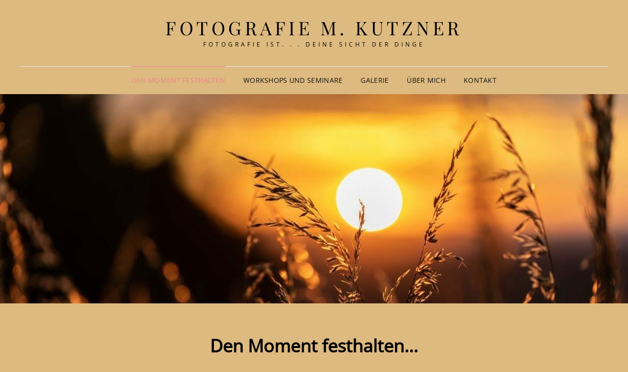

--- FILE ---
content_type: text/html; charset=UTF-8
request_url: https://www.foto-kutzner.de/
body_size: 23555
content:
<!doctype html>
<html lang="de">
<head><meta charset="UTF-8"><script>if(navigator.userAgent.match(/MSIE|Internet Explorer/i)||navigator.userAgent.match(/Trident\/7\..*?rv:11/i)){var href=document.location.href;if(!href.match(/[?&]nowprocket/)){if(href.indexOf("?")==-1){if(href.indexOf("#")==-1){document.location.href=href+"?nowprocket=1"}else{document.location.href=href.replace("#","?nowprocket=1#")}}else{if(href.indexOf("#")==-1){document.location.href=href+"&nowprocket=1"}else{document.location.href=href.replace("#","&nowprocket=1#")}}}}</script><script>(()=>{class RocketLazyLoadScripts{constructor(){this.v="2.0.4",this.userEvents=["keydown","keyup","mousedown","mouseup","mousemove","mouseover","mouseout","touchmove","touchstart","touchend","touchcancel","wheel","click","dblclick","input"],this.attributeEvents=["onblur","onclick","oncontextmenu","ondblclick","onfocus","onmousedown","onmouseenter","onmouseleave","onmousemove","onmouseout","onmouseover","onmouseup","onmousewheel","onscroll","onsubmit"]}async t(){this.i(),this.o(),/iP(ad|hone)/.test(navigator.userAgent)&&this.h(),this.u(),this.l(this),this.m(),this.k(this),this.p(this),this._(),await Promise.all([this.R(),this.L()]),this.lastBreath=Date.now(),this.S(this),this.P(),this.D(),this.O(),this.M(),await this.C(this.delayedScripts.normal),await this.C(this.delayedScripts.defer),await this.C(this.delayedScripts.async),await this.T(),await this.F(),await this.j(),await this.A(),window.dispatchEvent(new Event("rocket-allScriptsLoaded")),this.everythingLoaded=!0,this.lastTouchEnd&&await new Promise(t=>setTimeout(t,500-Date.now()+this.lastTouchEnd)),this.I(),this.H(),this.U(),this.W()}i(){this.CSPIssue=sessionStorage.getItem("rocketCSPIssue"),document.addEventListener("securitypolicyviolation",t=>{this.CSPIssue||"script-src-elem"!==t.violatedDirective||"data"!==t.blockedURI||(this.CSPIssue=!0,sessionStorage.setItem("rocketCSPIssue",!0))},{isRocket:!0})}o(){window.addEventListener("pageshow",t=>{this.persisted=t.persisted,this.realWindowLoadedFired=!0},{isRocket:!0}),window.addEventListener("pagehide",()=>{this.onFirstUserAction=null},{isRocket:!0})}h(){let t;function e(e){t=e}window.addEventListener("touchstart",e,{isRocket:!0}),window.addEventListener("touchend",function i(o){o.changedTouches[0]&&t.changedTouches[0]&&Math.abs(o.changedTouches[0].pageX-t.changedTouches[0].pageX)<10&&Math.abs(o.changedTouches[0].pageY-t.changedTouches[0].pageY)<10&&o.timeStamp-t.timeStamp<200&&(window.removeEventListener("touchstart",e,{isRocket:!0}),window.removeEventListener("touchend",i,{isRocket:!0}),"INPUT"===o.target.tagName&&"text"===o.target.type||(o.target.dispatchEvent(new TouchEvent("touchend",{target:o.target,bubbles:!0})),o.target.dispatchEvent(new MouseEvent("mouseover",{target:o.target,bubbles:!0})),o.target.dispatchEvent(new PointerEvent("click",{target:o.target,bubbles:!0,cancelable:!0,detail:1,clientX:o.changedTouches[0].clientX,clientY:o.changedTouches[0].clientY})),event.preventDefault()))},{isRocket:!0})}q(t){this.userActionTriggered||("mousemove"!==t.type||this.firstMousemoveIgnored?"keyup"===t.type||"mouseover"===t.type||"mouseout"===t.type||(this.userActionTriggered=!0,this.onFirstUserAction&&this.onFirstUserAction()):this.firstMousemoveIgnored=!0),"click"===t.type&&t.preventDefault(),t.stopPropagation(),t.stopImmediatePropagation(),"touchstart"===this.lastEvent&&"touchend"===t.type&&(this.lastTouchEnd=Date.now()),"click"===t.type&&(this.lastTouchEnd=0),this.lastEvent=t.type,t.composedPath&&t.composedPath()[0].getRootNode()instanceof ShadowRoot&&(t.rocketTarget=t.composedPath()[0]),this.savedUserEvents.push(t)}u(){this.savedUserEvents=[],this.userEventHandler=this.q.bind(this),this.userEvents.forEach(t=>window.addEventListener(t,this.userEventHandler,{passive:!1,isRocket:!0})),document.addEventListener("visibilitychange",this.userEventHandler,{isRocket:!0})}U(){this.userEvents.forEach(t=>window.removeEventListener(t,this.userEventHandler,{passive:!1,isRocket:!0})),document.removeEventListener("visibilitychange",this.userEventHandler,{isRocket:!0}),this.savedUserEvents.forEach(t=>{(t.rocketTarget||t.target).dispatchEvent(new window[t.constructor.name](t.type,t))})}m(){const t="return false",e=Array.from(this.attributeEvents,t=>"data-rocket-"+t),i="["+this.attributeEvents.join("],[")+"]",o="[data-rocket-"+this.attributeEvents.join("],[data-rocket-")+"]",s=(e,i,o)=>{o&&o!==t&&(e.setAttribute("data-rocket-"+i,o),e["rocket"+i]=new Function("event",o),e.setAttribute(i,t))};new MutationObserver(t=>{for(const n of t)"attributes"===n.type&&(n.attributeName.startsWith("data-rocket-")||this.everythingLoaded?n.attributeName.startsWith("data-rocket-")&&this.everythingLoaded&&this.N(n.target,n.attributeName.substring(12)):s(n.target,n.attributeName,n.target.getAttribute(n.attributeName))),"childList"===n.type&&n.addedNodes.forEach(t=>{if(t.nodeType===Node.ELEMENT_NODE)if(this.everythingLoaded)for(const i of[t,...t.querySelectorAll(o)])for(const t of i.getAttributeNames())e.includes(t)&&this.N(i,t.substring(12));else for(const e of[t,...t.querySelectorAll(i)])for(const t of e.getAttributeNames())this.attributeEvents.includes(t)&&s(e,t,e.getAttribute(t))})}).observe(document,{subtree:!0,childList:!0,attributeFilter:[...this.attributeEvents,...e]})}I(){this.attributeEvents.forEach(t=>{document.querySelectorAll("[data-rocket-"+t+"]").forEach(e=>{this.N(e,t)})})}N(t,e){const i=t.getAttribute("data-rocket-"+e);i&&(t.setAttribute(e,i),t.removeAttribute("data-rocket-"+e))}k(t){Object.defineProperty(HTMLElement.prototype,"onclick",{get(){return this.rocketonclick||null},set(e){this.rocketonclick=e,this.setAttribute(t.everythingLoaded?"onclick":"data-rocket-onclick","this.rocketonclick(event)")}})}S(t){function e(e,i){let o=e[i];e[i]=null,Object.defineProperty(e,i,{get:()=>o,set(s){t.everythingLoaded?o=s:e["rocket"+i]=o=s}})}e(document,"onreadystatechange"),e(window,"onload"),e(window,"onpageshow");try{Object.defineProperty(document,"readyState",{get:()=>t.rocketReadyState,set(e){t.rocketReadyState=e},configurable:!0}),document.readyState="loading"}catch(t){console.log("WPRocket DJE readyState conflict, bypassing")}}l(t){this.originalAddEventListener=EventTarget.prototype.addEventListener,this.originalRemoveEventListener=EventTarget.prototype.removeEventListener,this.savedEventListeners=[],EventTarget.prototype.addEventListener=function(e,i,o){o&&o.isRocket||!t.B(e,this)&&!t.userEvents.includes(e)||t.B(e,this)&&!t.userActionTriggered||e.startsWith("rocket-")||t.everythingLoaded?t.originalAddEventListener.call(this,e,i,o):(t.savedEventListeners.push({target:this,remove:!1,type:e,func:i,options:o}),"mouseenter"!==e&&"mouseleave"!==e||t.originalAddEventListener.call(this,e,t.savedUserEvents.push,o))},EventTarget.prototype.removeEventListener=function(e,i,o){o&&o.isRocket||!t.B(e,this)&&!t.userEvents.includes(e)||t.B(e,this)&&!t.userActionTriggered||e.startsWith("rocket-")||t.everythingLoaded?t.originalRemoveEventListener.call(this,e,i,o):t.savedEventListeners.push({target:this,remove:!0,type:e,func:i,options:o})}}J(t,e){this.savedEventListeners=this.savedEventListeners.filter(i=>{let o=i.type,s=i.target||window;return e!==o||t!==s||(this.B(o,s)&&(i.type="rocket-"+o),this.$(i),!1)})}H(){EventTarget.prototype.addEventListener=this.originalAddEventListener,EventTarget.prototype.removeEventListener=this.originalRemoveEventListener,this.savedEventListeners.forEach(t=>this.$(t))}$(t){t.remove?this.originalRemoveEventListener.call(t.target,t.type,t.func,t.options):this.originalAddEventListener.call(t.target,t.type,t.func,t.options)}p(t){let e;function i(e){return t.everythingLoaded?e:e.split(" ").map(t=>"load"===t||t.startsWith("load.")?"rocket-jquery-load":t).join(" ")}function o(o){function s(e){const s=o.fn[e];o.fn[e]=o.fn.init.prototype[e]=function(){return this[0]===window&&t.userActionTriggered&&("string"==typeof arguments[0]||arguments[0]instanceof String?arguments[0]=i(arguments[0]):"object"==typeof arguments[0]&&Object.keys(arguments[0]).forEach(t=>{const e=arguments[0][t];delete arguments[0][t],arguments[0][i(t)]=e})),s.apply(this,arguments),this}}if(o&&o.fn&&!t.allJQueries.includes(o)){const e={DOMContentLoaded:[],"rocket-DOMContentLoaded":[]};for(const t in e)document.addEventListener(t,()=>{e[t].forEach(t=>t())},{isRocket:!0});o.fn.ready=o.fn.init.prototype.ready=function(i){function s(){parseInt(o.fn.jquery)>2?setTimeout(()=>i.bind(document)(o)):i.bind(document)(o)}return"function"==typeof i&&(t.realDomReadyFired?!t.userActionTriggered||t.fauxDomReadyFired?s():e["rocket-DOMContentLoaded"].push(s):e.DOMContentLoaded.push(s)),o([])},s("on"),s("one"),s("off"),t.allJQueries.push(o)}e=o}t.allJQueries=[],o(window.jQuery),Object.defineProperty(window,"jQuery",{get:()=>e,set(t){o(t)}})}P(){const t=new Map;document.write=document.writeln=function(e){const i=document.currentScript,o=document.createRange(),s=i.parentElement;let n=t.get(i);void 0===n&&(n=i.nextSibling,t.set(i,n));const c=document.createDocumentFragment();o.setStart(c,0),c.appendChild(o.createContextualFragment(e)),s.insertBefore(c,n)}}async R(){return new Promise(t=>{this.userActionTriggered?t():this.onFirstUserAction=t})}async L(){return new Promise(t=>{document.addEventListener("DOMContentLoaded",()=>{this.realDomReadyFired=!0,t()},{isRocket:!0})})}async j(){return this.realWindowLoadedFired?Promise.resolve():new Promise(t=>{window.addEventListener("load",t,{isRocket:!0})})}M(){this.pendingScripts=[];this.scriptsMutationObserver=new MutationObserver(t=>{for(const e of t)e.addedNodes.forEach(t=>{"SCRIPT"!==t.tagName||t.noModule||t.isWPRocket||this.pendingScripts.push({script:t,promise:new Promise(e=>{const i=()=>{const i=this.pendingScripts.findIndex(e=>e.script===t);i>=0&&this.pendingScripts.splice(i,1),e()};t.addEventListener("load",i,{isRocket:!0}),t.addEventListener("error",i,{isRocket:!0}),setTimeout(i,1e3)})})})}),this.scriptsMutationObserver.observe(document,{childList:!0,subtree:!0})}async F(){await this.X(),this.pendingScripts.length?(await this.pendingScripts[0].promise,await this.F()):this.scriptsMutationObserver.disconnect()}D(){this.delayedScripts={normal:[],async:[],defer:[]},document.querySelectorAll("script[type$=rocketlazyloadscript]").forEach(t=>{t.hasAttribute("data-rocket-src")?t.hasAttribute("async")&&!1!==t.async?this.delayedScripts.async.push(t):t.hasAttribute("defer")&&!1!==t.defer||"module"===t.getAttribute("data-rocket-type")?this.delayedScripts.defer.push(t):this.delayedScripts.normal.push(t):this.delayedScripts.normal.push(t)})}async _(){await this.L();let t=[];document.querySelectorAll("script[type$=rocketlazyloadscript][data-rocket-src]").forEach(e=>{let i=e.getAttribute("data-rocket-src");if(i&&!i.startsWith("data:")){i.startsWith("//")&&(i=location.protocol+i);try{const o=new URL(i).origin;o!==location.origin&&t.push({src:o,crossOrigin:e.crossOrigin||"module"===e.getAttribute("data-rocket-type")})}catch(t){}}}),t=[...new Map(t.map(t=>[JSON.stringify(t),t])).values()],this.Y(t,"preconnect")}async G(t){if(await this.K(),!0!==t.noModule||!("noModule"in HTMLScriptElement.prototype))return new Promise(e=>{let i;function o(){(i||t).setAttribute("data-rocket-status","executed"),e()}try{if(navigator.userAgent.includes("Firefox/")||""===navigator.vendor||this.CSPIssue)i=document.createElement("script"),[...t.attributes].forEach(t=>{let e=t.nodeName;"type"!==e&&("data-rocket-type"===e&&(e="type"),"data-rocket-src"===e&&(e="src"),i.setAttribute(e,t.nodeValue))}),t.text&&(i.text=t.text),t.nonce&&(i.nonce=t.nonce),i.hasAttribute("src")?(i.addEventListener("load",o,{isRocket:!0}),i.addEventListener("error",()=>{i.setAttribute("data-rocket-status","failed-network"),e()},{isRocket:!0}),setTimeout(()=>{i.isConnected||e()},1)):(i.text=t.text,o()),i.isWPRocket=!0,t.parentNode.replaceChild(i,t);else{const i=t.getAttribute("data-rocket-type"),s=t.getAttribute("data-rocket-src");i?(t.type=i,t.removeAttribute("data-rocket-type")):t.removeAttribute("type"),t.addEventListener("load",o,{isRocket:!0}),t.addEventListener("error",i=>{this.CSPIssue&&i.target.src.startsWith("data:")?(console.log("WPRocket: CSP fallback activated"),t.removeAttribute("src"),this.G(t).then(e)):(t.setAttribute("data-rocket-status","failed-network"),e())},{isRocket:!0}),s?(t.fetchPriority="high",t.removeAttribute("data-rocket-src"),t.src=s):t.src="data:text/javascript;base64,"+window.btoa(unescape(encodeURIComponent(t.text)))}}catch(i){t.setAttribute("data-rocket-status","failed-transform"),e()}});t.setAttribute("data-rocket-status","skipped")}async C(t){const e=t.shift();return e?(e.isConnected&&await this.G(e),this.C(t)):Promise.resolve()}O(){this.Y([...this.delayedScripts.normal,...this.delayedScripts.defer,...this.delayedScripts.async],"preload")}Y(t,e){this.trash=this.trash||[];let i=!0;var o=document.createDocumentFragment();t.forEach(t=>{const s=t.getAttribute&&t.getAttribute("data-rocket-src")||t.src;if(s&&!s.startsWith("data:")){const n=document.createElement("link");n.href=s,n.rel=e,"preconnect"!==e&&(n.as="script",n.fetchPriority=i?"high":"low"),t.getAttribute&&"module"===t.getAttribute("data-rocket-type")&&(n.crossOrigin=!0),t.crossOrigin&&(n.crossOrigin=t.crossOrigin),t.integrity&&(n.integrity=t.integrity),t.nonce&&(n.nonce=t.nonce),o.appendChild(n),this.trash.push(n),i=!1}}),document.head.appendChild(o)}W(){this.trash.forEach(t=>t.remove())}async T(){try{document.readyState="interactive"}catch(t){}this.fauxDomReadyFired=!0;try{await this.K(),this.J(document,"readystatechange"),document.dispatchEvent(new Event("rocket-readystatechange")),await this.K(),document.rocketonreadystatechange&&document.rocketonreadystatechange(),await this.K(),this.J(document,"DOMContentLoaded"),document.dispatchEvent(new Event("rocket-DOMContentLoaded")),await this.K(),this.J(window,"DOMContentLoaded"),window.dispatchEvent(new Event("rocket-DOMContentLoaded"))}catch(t){console.error(t)}}async A(){try{document.readyState="complete"}catch(t){}try{await this.K(),this.J(document,"readystatechange"),document.dispatchEvent(new Event("rocket-readystatechange")),await this.K(),document.rocketonreadystatechange&&document.rocketonreadystatechange(),await this.K(),this.J(window,"load"),window.dispatchEvent(new Event("rocket-load")),await this.K(),window.rocketonload&&window.rocketonload(),await this.K(),this.allJQueries.forEach(t=>t(window).trigger("rocket-jquery-load")),await this.K(),this.J(window,"pageshow");const t=new Event("rocket-pageshow");t.persisted=this.persisted,window.dispatchEvent(t),await this.K(),window.rocketonpageshow&&window.rocketonpageshow({persisted:this.persisted})}catch(t){console.error(t)}}async K(){Date.now()-this.lastBreath>45&&(await this.X(),this.lastBreath=Date.now())}async X(){return document.hidden?new Promise(t=>setTimeout(t)):new Promise(t=>requestAnimationFrame(t))}B(t,e){return e===document&&"readystatechange"===t||(e===document&&"DOMContentLoaded"===t||(e===window&&"DOMContentLoaded"===t||(e===window&&"load"===t||e===window&&"pageshow"===t)))}static run(){(new RocketLazyLoadScripts).t()}}RocketLazyLoadScripts.run()})();</script>
	
	<meta name="viewport" content="width=device-width, initial-scale=1">
	<link rel="profile" href="http://gmpg.org/xfn/11">
	<script type="rocketlazyloadscript">(function(html){html.className = html.className.replace(/\bno-js\b/,'js')})(document.documentElement);</script>
<meta name='robots' content='index, follow, max-image-preview:large, max-snippet:-1, max-video-preview:-1' />

	<!-- This site is optimized with the Yoast SEO plugin v26.8 - https://yoast.com/product/yoast-seo-wordpress/ -->
	<title>Den Moment festhalten... - Fotografie M. Kutzner</title>
<style id="rocket-critical-css">.has-drop-cap:not(:focus):first-letter{float:left;font-size:8.4em;line-height:.68;font-weight:100;margin:.05em .1em 0 0;text-transform:uppercase;font-style:normal}.screen-reader-text{border:0;clip:rect(1px,1px,1px,1px);-webkit-clip-path:inset(50%);clip-path:inset(50%);height:1px;margin:-1px;overflow:hidden;padding:0;position:absolute;width:1px;word-wrap:normal!important}p.has-drop-cap:not(:focus)::first-letter{float:left;font-size:80px;font-size:5rem;line-height:0.6;margin:7px 16px 7px -3px}.wp-block-media-text *:last-child{margin-bottom:0}html{font-family:sans-serif;line-height:1.15;-ms-text-size-adjust:100%;-webkit-text-size-adjust:100%}body{margin:0}article,header,nav{display:block}h1{font-size:2em;margin:0.67em 0}main{display:block}a{background-color:transparent;-webkit-text-decoration-skip:objects}img{border-style:none}button{font-family:sans-serif;font-size:100%;line-height:1.15;margin:0}button{overflow:visible}button{text-transform:none}button{-webkit-appearance:button}button:-moz-focus-inner{border-style:none;padding:0}button:-moz-focusring{outline:1px dotted ButtonText}:-webkit-file-upload-button{-webkit-appearance:button;font:inherit}.menu-toggle:before,#scrollup:before{display:inline-block;font-family:'FontAwesome';font-style:normal;font-variant:normal;font-weight:normal;line-height:1;text-rendering:auto;-webkit-font-smoothing:antialiased;-moz-osx-font-smoothing:grayscale}.menu-toggle:before{content:"\f0c9"}#scrollup:before{content:"\f106"}#scrollup:before{font-size:24px;font-size:1.5rem}body,button,.menu-label{font-family:"Open Sans",sans-serif}h1,.section-title,.entry-title{font-family:"Playfair Display",serif}.site-title{font-family:"Playfair Display",serif}body{font-size:18px;font-size:1.125rem;font-weight:normal;line-height:1.75}.menu-toggle{font-size:16px;font-size:1rem;line-height:1.75}.section-title,.singular-content-wrap .entry-title{font-size:32px;font-size:2rem}.entry-title{font-size:21px;font-size:1.3125rem}.menu-label,.menu-toggle{font-size:16px;font-size:1rem}button{font-size:13px;font-size:0.8125rem}.main-navigation a{font-size:14px;font-size:0.875rem}.site-description{font-size:12px;font-size:0.75rem}h1{clear:both;font-weight:bold;font-stretch:normal;font-style:normal;line-height:1.13;letter-spacing:normal;margin:0;text-rendering:optimizeLegibility}h1:first-child{margin-top:0}p{margin:0 0 1.666666666666667em 0}html{-webkit-box-sizing:border-box;-moz-box-sizing:border-box;box-sizing:border-box}*,*:before,*:after{-webkit-box-sizing:inherit;-moz-box-sizing:inherit;box-sizing:inherit}ul{margin:0 0 1.75em 1.5em;padding:0}ul{list-style:disc}img{height:auto;max-width:100%;vertical-align:middle}#scrollup{display:-webkit-box;display:-ms-flexbox;display:flex}ul{list-style:disc}ul{margin-left:21px;margin-right:21px;padding:0}ul li{line-height:30px;margin-bottom:14px}ul li:last-child{margin-bottom:0}.menu-toggle{padding:17px}.main-navigation a{padding:14px 0}p{margin-top:0}.singular-content-wrap .entry-content{margin-top:0;margin-bottom:30px}.page .site-main .entry-header{margin-bottom:35px;text-align:center}.singular-content-wrap>:last-child{margin-bottom:0}button{padding:13px 27px}a{text-decoration:none}.main-navigation ul{list-style:none;margin:0;padding-left:0}.main-navigation li{margin:0;position:relative}.main-navigation a{display:block;font-weight:normal;font-stretch:normal;font-style:normal;letter-spacing:0.29px;text-decoration:none;text-transform:uppercase}.main-navigation a{padding:14px 30px}.navigation-classic .main-navigation{clear:both;border:none}.menu-inside-wrapper{position:absolute;right:-100%;top:100%;width:100%;max-width:100%;opacity:0;visibility:hidden;z-index:199}#primary-menu-wrapper .menu-inside-wrapper{padding:14px 0}.menu-toggle{background-image:none;background-color:transparent;border:0;display:block;font-weight:400;line-height:1}#primary-menu-wrapper .menu-toggle:before{height:16px;line-height:1;width:16px}.menu-label{display:inline-block;font-weight:500;margin-left:7px;text-transform:uppercase}.site-header{position:relative}#site-header-menu{border-top:1px solid}.header-style-one .site-branding{max-width:900px}.site-branding{padding:21px 30px;margin:0 auto;max-width:640px;min-width:0;width:auto;overflow:hidden;display:-webkit-box;display:-ms-flexbox;display:flex;-webkit-box-align:center;-ms-flex-align:center;align-items:center;-webkit-box-pack:center;-ms-flex-pack:center;justify-content:center;-webkit-box-orient:vertical;-webkit-box-direction:normal;-ms-flex-direction:column;flex-direction:column}.site-identity,#primary-menu-wrapper{margin:0 auto}.site-identity{text-align:center}.site-header-menu{display:-webkit-box;display:-ms-flexbox;display:flex;-webkit-box-pack:end;-ms-flex-pack:end;justify-content:flex-end;-webkit-flex-wrap:wrap;-ms-flex-wrap:wrap;flex-wrap:wrap;width:auto}.site-title{font-size:21px;font-size:1.3125rem;font-weight:normal;font-stretch:normal;font-style:normal;line-height:1.15;letter-spacing:6.5px;text-transform:uppercase;margin:0}.site-title a{text-decoration:none}.site-description{font-weight:normal;font-stretch:normal;font-style:normal;line-height:1.5;letter-spacing:5px;text-transform:uppercase;margin:4px 0 0 0}.custom-header{clear:both}.custom-header{display:-ms-flexbox;display:flex;-ms-flex-pack:center;justify-content:center;-ms-flex-align:center;align-items:center;position:relative;width:100%}.header-media-text-disabled .custom-header-media .wp-custom-header img{display:block}body:not(.transparent-header-color-scheme).header-media-text-disabled .custom-header-media .wp-custom-header img{position:relative}.header-media-text-disabled .custom-header .wrapper:before{display:none}.custom-header .wp-custom-header img{display:none}.custom-header-overlay{bottom:0;content:"";height:100%;position:absolute;left:0;right:0;top:0;width:100%;z-index:1}.custom-header .wrapper:before{content:"";display:block;height:100%;position:absolute;left:0;top:0;width:100%}@supports (object-fit:cover){.custom-header .wp-custom-header img{height:100%;left:0;-o-object-fit:cover;object-fit:cover;position:absolute;top:0;-ms-transform:none;-moz-transform:none;-webkit-transform:none;transform:none;width:100%}}.screen-reader-text{clip:rect(1px,1px,1px,1px);height:1px;overflow:hidden;position:absolute!important;width:1px;word-wrap:normal!important}.site .skip-link{background-color:#f1f1f1;box-shadow:0 0 1px 1px rgba(0,0,0,0.2);color:#21759b;display:block;font-size:14px;font-weight:700;left:-9999em;outline:none;padding:15px 23px 14px;text-decoration:none;text-transform:none;top:-9999em}.wrapper:before,.wrapper:after,.entry-content:before,.entry-content:after,.site-content:before,.site-content:after,.content-area:before,.content-area:after{content:"";display:table}.wrapper:after,.entry-content:after,.site-content:after,.content-area:after{clear:both}#page{margin:0 auto;overflow-x:hidden;position:relative;-ms-word-wrap:break-word;word-wrap:break-word}.wrapper{margin:0 auto;max-width:1500px;width:100%}.header-media .wrapper{width:100%;max-width:1920px}.page.no-sidebar .content-area,.no-sidebar .site-content>.wrapper .content-area{max-width:920px;margin:0 auto}.full-width-layout .site-content>.wrapper .content-area{max-width:100%}#scrollup{border:2px solid transparent;-webkit-border-radius:50%;border-radius:50%;display:none;bottom:35px;height:40px;line-height:24px;justify-content:center;align-items:center;outline:none;padding:5px;position:fixed;right:30px;text-decoration:none;text-align:center;width:40px;z-index:999}.hentry{float:left;margin-bottom:35px;position:relative;width:100%}.entry-title{-webkit-hyphens:auto;-moz-hyphens:auto;-ms-hyphens:auto;hyphens:auto}.site-content>.wrapper{padding:42px 30px}.entry-title{line-height:1.46}@-ms-viewport{width:device-width}@viewport{width:device-width}@media only screen and (min-width:35.5em){.hentry{padding:0 15px}.site-branding{padding:28px 30px;-webkit-box-orient:horizontal;-webkit-box-direction:normal;-ms-flex-direction:row;flex-direction:row}.singular-content-wrap{margin-left:-15px;margin-right:-15px}}@media only screen and (min-width:48em){#site-header-menu{display:-webkit-box;display:-ms-flexbox;display:flex;-webkit-box-align:center;-ms-flex-align:center;align-items:center;-webkit-box-pack:center;-ms-flex-pack:center;justify-content:center}#primary-menu-wrapper{margin:0}.menu-toggle{padding:17px 10px}.menu-inside-wrapper{max-width:440px;width:440px}#primary-menu-wrapper .menu-inside-wrapper{left:50%;-webkit-transform:translateX(-50%);-ms-transform:translateX(-50%);transform:translateX(-50%)}#primary-menu-wrapper{position:relative}.site-title{font-size:26px;font-size:1.625rem}}@media only screen and (min-width:64em){.site-branding{padding:35px 40px}.site-header-menu{margin-right:0}.page .site-main .hentry{margin:0}.site-content>.wrapper{padding:61px 30px}.page .site-main .entry-header{margin-bottom:42px}#primary{padding:0 10px}.hentry{padding:0 20px}.singular-content-wrap{margin-left:-20px;margin-right:-20px}.content-area{float:left;margin-right:-100%;max-width:920px;width:70%}.no-sidebar .content-area{float:none;margin:0 auto;width:100%}.no-sidebar.full-width-layout .content-area{margin:0;width:100%;max-width:100%}.site-title{font-size:38px;font-size:2.375rem}.section-title,.singular-content-wrap .entry-title{font-size:36px;font-size:2.25rem}.entry-title{font-size:24px;font-size:1.5rem}}@media only screen and (min-width:75em){.site-header .site-header-main .wrapper{padding:0 40px}.navigation-classic #primary-menu-wrapper .menu-inside-wrapper{max-width:100%}.navigation-classic .menu-toggle{display:none}.navigation-classic #primary-menu-wrapper .menu-inside-wrapper{border:none;position:relative;display:block;float:left;top:0;left:0;right:0;visibility:visible;max-width:100%;opacity:1;padding:0;width:100%;bottom:auto;background-color:transparent;box-shadow:none;overflow:inherit;transform:none}.navigation-classic .menu-inside-wrapper .main-navigation>.nav-menu>.current_page_item>a:before{content:"";border-top:1px solid;width:calc(100% - 32px);height:1px;display:block;position:absolute;top:-1px}.navigation-classic .main-navigation a{padding:14px 16px;line-height:2}.navigation-classic .main-navigation ul a{background-color:transparent}.navigation-classic .main-navigation li{border-bottom:none}.navigation-classic .main-navigation li{display:inline-block}.navigation-classic #primary-menu-wrapper .menu-toggle-wrapper{display:none}}body{background-color:#fff}.menu-inside-wrapper,.custom-header{background-color:#f9f9f9}body{color:#000000}.site-title a,.site-description{color:#000000}h1,.section-title{color:#000000}a,.menu-toggle,.menu-label{color:#111111}.menu-inside-wrapper .main-navigation>.nav-menu>.current_page_item>a{color:#f5808c}@media only screen and (min-width:75em){.navigation-classic .menu-inside-wrapper .main-navigation>.nav-menu>.current_page_item>a:before{border-color:#f5808c}}button,#scrollup{background-color:#f5808c}button,#scrollup{color:#ffffff}header .site-header-main,#site-header-menu{border-color:#e6e6e6}.absolute-header .site-header,button.menu-toggle,#menu-toggle{background-color:transparent}</style><link rel="preload" data-rocket-preload as="image" href="https://www.foto-kutzner.de/wp-content/uploads/2021/12/cropped-cropped-Michaelsberg-2224-1.jpg" fetchpriority="high">
	<link rel="canonical" href="https://www.foto-kutzner.de/" />
	<meta property="og:locale" content="de_DE" />
	<meta property="og:type" content="website" />
	<meta property="og:title" content="Den Moment festhalten... - Fotografie M. Kutzner" />
	<meta property="og:description" content="Die Faszination der Fotografie ist ungebrochen. Dem Auge Zeit zu geben, einen Moment &#8222;einzufrieren&#8220; und diesen im fertigen Bild zuContinue readingDen Moment festhalten&#8230;" />
	<meta property="og:url" content="https://www.foto-kutzner.de/" />
	<meta property="og:site_name" content="Fotografie M. Kutzner" />
	<meta property="article:modified_time" content="2022-02-15T13:50:06+00:00" />
	<meta property="og:image" content="https://www.foto-kutzner.de/wp-content/uploads/2021/12/Michaelsberg-2224-1-scaled.jpg" />
	<meta property="og:image:width" content="2560" />
	<meta property="og:image:height" content="1707" />
	<meta property="og:image:type" content="image/jpeg" />
	<meta name="twitter:card" content="summary_large_image" />
	<script type="application/ld+json" class="yoast-schema-graph">{"@context":"https://schema.org","@graph":[{"@type":"WebPage","@id":"https://www.foto-kutzner.de/","url":"https://www.foto-kutzner.de/","name":"Den Moment festhalten... - Fotografie M. Kutzner","isPartOf":{"@id":"https://www.foto-kutzner.de/#website"},"primaryImageOfPage":{"@id":"https://www.foto-kutzner.de/#primaryimage"},"image":{"@id":"https://www.foto-kutzner.de/#primaryimage"},"thumbnailUrl":"https://www.foto-kutzner.de/wp-content/uploads/2021/12/Michaelsberg-2224-1-scaled.jpg","datePublished":"2021-12-28T13:09:27+00:00","dateModified":"2022-02-15T13:50:06+00:00","breadcrumb":{"@id":"https://www.foto-kutzner.de/#breadcrumb"},"inLanguage":"de","potentialAction":[{"@type":"ReadAction","target":["https://www.foto-kutzner.de/"]}]},{"@type":"ImageObject","inLanguage":"de","@id":"https://www.foto-kutzner.de/#primaryimage","url":"https://www.foto-kutzner.de/wp-content/uploads/2021/12/Michaelsberg-2224-1-scaled.jpg","contentUrl":"https://www.foto-kutzner.de/wp-content/uploads/2021/12/Michaelsberg-2224-1-scaled.jpg","width":2560,"height":1707,"caption":"Sonnenuntergang auf dem Michaelsberg"},{"@type":"BreadcrumbList","@id":"https://www.foto-kutzner.de/#breadcrumb","itemListElement":[{"@type":"ListItem","position":1,"name":"Home"}]},{"@type":"WebSite","@id":"https://www.foto-kutzner.de/#website","url":"https://www.foto-kutzner.de/","name":"Fotografie M. Kutzner","description":"Fotografie ist. . .   deine Sicht der Dinge","potentialAction":[{"@type":"SearchAction","target":{"@type":"EntryPoint","urlTemplate":"https://www.foto-kutzner.de/?s={search_term_string}"},"query-input":{"@type":"PropertyValueSpecification","valueRequired":true,"valueName":"search_term_string"}}],"inLanguage":"de"}]}</script>
	<!-- / Yoast SEO plugin. -->


<link rel='dns-prefetch' href='//www.foto-kutzner.de' />

<link rel="alternate" type="application/rss+xml" title="Fotografie M. Kutzner &raquo; Feed" href="https://www.foto-kutzner.de/feed/" />
<link rel="alternate" title="oEmbed (JSON)" type="application/json+oembed" href="https://www.foto-kutzner.de/wp-json/oembed/1.0/embed?url=https%3A%2F%2Fwww.foto-kutzner.de%2F" />
<link rel="alternate" title="oEmbed (XML)" type="text/xml+oembed" href="https://www.foto-kutzner.de/wp-json/oembed/1.0/embed?url=https%3A%2F%2Fwww.foto-kutzner.de%2F&#038;format=xml" />
<style id='wp-img-auto-sizes-contain-inline-css' type='text/css'>
img:is([sizes=auto i],[sizes^="auto," i]){contain-intrinsic-size:3000px 1500px}
/*# sourceURL=wp-img-auto-sizes-contain-inline-css */
</style>
<style id='wp-emoji-styles-inline-css' type='text/css'>

	img.wp-smiley, img.emoji {
		display: inline !important;
		border: none !important;
		box-shadow: none !important;
		height: 1em !important;
		width: 1em !important;
		margin: 0 0.07em !important;
		vertical-align: -0.1em !important;
		background: none !important;
		padding: 0 !important;
	}
/*# sourceURL=wp-emoji-styles-inline-css */
</style>
<style id='wp-block-library-inline-css' type='text/css'>
:root{--wp-block-synced-color:#7a00df;--wp-block-synced-color--rgb:122,0,223;--wp-bound-block-color:var(--wp-block-synced-color);--wp-editor-canvas-background:#ddd;--wp-admin-theme-color:#007cba;--wp-admin-theme-color--rgb:0,124,186;--wp-admin-theme-color-darker-10:#006ba1;--wp-admin-theme-color-darker-10--rgb:0,107,160.5;--wp-admin-theme-color-darker-20:#005a87;--wp-admin-theme-color-darker-20--rgb:0,90,135;--wp-admin-border-width-focus:2px}@media (min-resolution:192dpi){:root{--wp-admin-border-width-focus:1.5px}}.wp-element-button{cursor:pointer}:root .has-very-light-gray-background-color{background-color:#eee}:root .has-very-dark-gray-background-color{background-color:#313131}:root .has-very-light-gray-color{color:#eee}:root .has-very-dark-gray-color{color:#313131}:root .has-vivid-green-cyan-to-vivid-cyan-blue-gradient-background{background:linear-gradient(135deg,#00d084,#0693e3)}:root .has-purple-crush-gradient-background{background:linear-gradient(135deg,#34e2e4,#4721fb 50%,#ab1dfe)}:root .has-hazy-dawn-gradient-background{background:linear-gradient(135deg,#faaca8,#dad0ec)}:root .has-subdued-olive-gradient-background{background:linear-gradient(135deg,#fafae1,#67a671)}:root .has-atomic-cream-gradient-background{background:linear-gradient(135deg,#fdd79a,#004a59)}:root .has-nightshade-gradient-background{background:linear-gradient(135deg,#330968,#31cdcf)}:root .has-midnight-gradient-background{background:linear-gradient(135deg,#020381,#2874fc)}:root{--wp--preset--font-size--normal:16px;--wp--preset--font-size--huge:42px}.has-regular-font-size{font-size:1em}.has-larger-font-size{font-size:2.625em}.has-normal-font-size{font-size:var(--wp--preset--font-size--normal)}.has-huge-font-size{font-size:var(--wp--preset--font-size--huge)}.has-text-align-center{text-align:center}.has-text-align-left{text-align:left}.has-text-align-right{text-align:right}.has-fit-text{white-space:nowrap!important}#end-resizable-editor-section{display:none}.aligncenter{clear:both}.items-justified-left{justify-content:flex-start}.items-justified-center{justify-content:center}.items-justified-right{justify-content:flex-end}.items-justified-space-between{justify-content:space-between}.screen-reader-text{border:0;clip-path:inset(50%);height:1px;margin:-1px;overflow:hidden;padding:0;position:absolute;width:1px;word-wrap:normal!important}.screen-reader-text:focus{background-color:#ddd;clip-path:none;color:#444;display:block;font-size:1em;height:auto;left:5px;line-height:normal;padding:15px 23px 14px;text-decoration:none;top:5px;width:auto;z-index:100000}html :where(.has-border-color){border-style:solid}html :where([style*=border-top-color]){border-top-style:solid}html :where([style*=border-right-color]){border-right-style:solid}html :where([style*=border-bottom-color]){border-bottom-style:solid}html :where([style*=border-left-color]){border-left-style:solid}html :where([style*=border-width]){border-style:solid}html :where([style*=border-top-width]){border-top-style:solid}html :where([style*=border-right-width]){border-right-style:solid}html :where([style*=border-bottom-width]){border-bottom-style:solid}html :where([style*=border-left-width]){border-left-style:solid}html :where(img[class*=wp-image-]){height:auto;max-width:100%}:where(figure){margin:0 0 1em}html :where(.is-position-sticky){--wp-admin--admin-bar--position-offset:var(--wp-admin--admin-bar--height,0px)}@media screen and (max-width:600px){html :where(.is-position-sticky){--wp-admin--admin-bar--position-offset:0px}}

/*# sourceURL=wp-block-library-inline-css */
</style><style id='wp-block-gallery-inline-css' type='text/css'>
.blocks-gallery-grid:not(.has-nested-images),.wp-block-gallery:not(.has-nested-images){display:flex;flex-wrap:wrap;list-style-type:none;margin:0;padding:0}.blocks-gallery-grid:not(.has-nested-images) .blocks-gallery-image,.blocks-gallery-grid:not(.has-nested-images) .blocks-gallery-item,.wp-block-gallery:not(.has-nested-images) .blocks-gallery-image,.wp-block-gallery:not(.has-nested-images) .blocks-gallery-item{display:flex;flex-direction:column;flex-grow:1;justify-content:center;margin:0 1em 1em 0;position:relative;width:calc(50% - 1em)}.blocks-gallery-grid:not(.has-nested-images) .blocks-gallery-image:nth-of-type(2n),.blocks-gallery-grid:not(.has-nested-images) .blocks-gallery-item:nth-of-type(2n),.wp-block-gallery:not(.has-nested-images) .blocks-gallery-image:nth-of-type(2n),.wp-block-gallery:not(.has-nested-images) .blocks-gallery-item:nth-of-type(2n){margin-right:0}.blocks-gallery-grid:not(.has-nested-images) .blocks-gallery-image figure,.blocks-gallery-grid:not(.has-nested-images) .blocks-gallery-item figure,.wp-block-gallery:not(.has-nested-images) .blocks-gallery-image figure,.wp-block-gallery:not(.has-nested-images) .blocks-gallery-item figure{align-items:flex-end;display:flex;height:100%;justify-content:flex-start;margin:0}.blocks-gallery-grid:not(.has-nested-images) .blocks-gallery-image img,.blocks-gallery-grid:not(.has-nested-images) .blocks-gallery-item img,.wp-block-gallery:not(.has-nested-images) .blocks-gallery-image img,.wp-block-gallery:not(.has-nested-images) .blocks-gallery-item img{display:block;height:auto;max-width:100%;width:auto}.blocks-gallery-grid:not(.has-nested-images) .blocks-gallery-image figcaption,.blocks-gallery-grid:not(.has-nested-images) .blocks-gallery-item figcaption,.wp-block-gallery:not(.has-nested-images) .blocks-gallery-image figcaption,.wp-block-gallery:not(.has-nested-images) .blocks-gallery-item figcaption{background:linear-gradient(0deg,#000000b3,#0000004d 70%,#0000);bottom:0;box-sizing:border-box;color:#fff;font-size:.8em;margin:0;max-height:100%;overflow:auto;padding:3em .77em .7em;position:absolute;text-align:center;width:100%;z-index:2}.blocks-gallery-grid:not(.has-nested-images) .blocks-gallery-image figcaption img,.blocks-gallery-grid:not(.has-nested-images) .blocks-gallery-item figcaption img,.wp-block-gallery:not(.has-nested-images) .blocks-gallery-image figcaption img,.wp-block-gallery:not(.has-nested-images) .blocks-gallery-item figcaption img{display:inline}.blocks-gallery-grid:not(.has-nested-images) figcaption,.wp-block-gallery:not(.has-nested-images) figcaption{flex-grow:1}.blocks-gallery-grid:not(.has-nested-images).is-cropped .blocks-gallery-image a,.blocks-gallery-grid:not(.has-nested-images).is-cropped .blocks-gallery-image img,.blocks-gallery-grid:not(.has-nested-images).is-cropped .blocks-gallery-item a,.blocks-gallery-grid:not(.has-nested-images).is-cropped .blocks-gallery-item img,.wp-block-gallery:not(.has-nested-images).is-cropped .blocks-gallery-image a,.wp-block-gallery:not(.has-nested-images).is-cropped .blocks-gallery-image img,.wp-block-gallery:not(.has-nested-images).is-cropped .blocks-gallery-item a,.wp-block-gallery:not(.has-nested-images).is-cropped .blocks-gallery-item img{flex:1;height:100%;object-fit:cover;width:100%}.blocks-gallery-grid:not(.has-nested-images).columns-1 .blocks-gallery-image,.blocks-gallery-grid:not(.has-nested-images).columns-1 .blocks-gallery-item,.wp-block-gallery:not(.has-nested-images).columns-1 .blocks-gallery-image,.wp-block-gallery:not(.has-nested-images).columns-1 .blocks-gallery-item{margin-right:0;width:100%}@media (min-width:600px){.blocks-gallery-grid:not(.has-nested-images).columns-3 .blocks-gallery-image,.blocks-gallery-grid:not(.has-nested-images).columns-3 .blocks-gallery-item,.wp-block-gallery:not(.has-nested-images).columns-3 .blocks-gallery-image,.wp-block-gallery:not(.has-nested-images).columns-3 .blocks-gallery-item{margin-right:1em;width:calc(33.33333% - .66667em)}.blocks-gallery-grid:not(.has-nested-images).columns-4 .blocks-gallery-image,.blocks-gallery-grid:not(.has-nested-images).columns-4 .blocks-gallery-item,.wp-block-gallery:not(.has-nested-images).columns-4 .blocks-gallery-image,.wp-block-gallery:not(.has-nested-images).columns-4 .blocks-gallery-item{margin-right:1em;width:calc(25% - .75em)}.blocks-gallery-grid:not(.has-nested-images).columns-5 .blocks-gallery-image,.blocks-gallery-grid:not(.has-nested-images).columns-5 .blocks-gallery-item,.wp-block-gallery:not(.has-nested-images).columns-5 .blocks-gallery-image,.wp-block-gallery:not(.has-nested-images).columns-5 .blocks-gallery-item{margin-right:1em;width:calc(20% - .8em)}.blocks-gallery-grid:not(.has-nested-images).columns-6 .blocks-gallery-image,.blocks-gallery-grid:not(.has-nested-images).columns-6 .blocks-gallery-item,.wp-block-gallery:not(.has-nested-images).columns-6 .blocks-gallery-image,.wp-block-gallery:not(.has-nested-images).columns-6 .blocks-gallery-item{margin-right:1em;width:calc(16.66667% - .83333em)}.blocks-gallery-grid:not(.has-nested-images).columns-7 .blocks-gallery-image,.blocks-gallery-grid:not(.has-nested-images).columns-7 .blocks-gallery-item,.wp-block-gallery:not(.has-nested-images).columns-7 .blocks-gallery-image,.wp-block-gallery:not(.has-nested-images).columns-7 .blocks-gallery-item{margin-right:1em;width:calc(14.28571% - .85714em)}.blocks-gallery-grid:not(.has-nested-images).columns-8 .blocks-gallery-image,.blocks-gallery-grid:not(.has-nested-images).columns-8 .blocks-gallery-item,.wp-block-gallery:not(.has-nested-images).columns-8 .blocks-gallery-image,.wp-block-gallery:not(.has-nested-images).columns-8 .blocks-gallery-item{margin-right:1em;width:calc(12.5% - .875em)}.blocks-gallery-grid:not(.has-nested-images).columns-1 .blocks-gallery-image:nth-of-type(1n),.blocks-gallery-grid:not(.has-nested-images).columns-1 .blocks-gallery-item:nth-of-type(1n),.blocks-gallery-grid:not(.has-nested-images).columns-2 .blocks-gallery-image:nth-of-type(2n),.blocks-gallery-grid:not(.has-nested-images).columns-2 .blocks-gallery-item:nth-of-type(2n),.blocks-gallery-grid:not(.has-nested-images).columns-3 .blocks-gallery-image:nth-of-type(3n),.blocks-gallery-grid:not(.has-nested-images).columns-3 .blocks-gallery-item:nth-of-type(3n),.blocks-gallery-grid:not(.has-nested-images).columns-4 .blocks-gallery-image:nth-of-type(4n),.blocks-gallery-grid:not(.has-nested-images).columns-4 .blocks-gallery-item:nth-of-type(4n),.blocks-gallery-grid:not(.has-nested-images).columns-5 .blocks-gallery-image:nth-of-type(5n),.blocks-gallery-grid:not(.has-nested-images).columns-5 .blocks-gallery-item:nth-of-type(5n),.blocks-gallery-grid:not(.has-nested-images).columns-6 .blocks-gallery-image:nth-of-type(6n),.blocks-gallery-grid:not(.has-nested-images).columns-6 .blocks-gallery-item:nth-of-type(6n),.blocks-gallery-grid:not(.has-nested-images).columns-7 .blocks-gallery-image:nth-of-type(7n),.blocks-gallery-grid:not(.has-nested-images).columns-7 .blocks-gallery-item:nth-of-type(7n),.blocks-gallery-grid:not(.has-nested-images).columns-8 .blocks-gallery-image:nth-of-type(8n),.blocks-gallery-grid:not(.has-nested-images).columns-8 .blocks-gallery-item:nth-of-type(8n),.wp-block-gallery:not(.has-nested-images).columns-1 .blocks-gallery-image:nth-of-type(1n),.wp-block-gallery:not(.has-nested-images).columns-1 .blocks-gallery-item:nth-of-type(1n),.wp-block-gallery:not(.has-nested-images).columns-2 .blocks-gallery-image:nth-of-type(2n),.wp-block-gallery:not(.has-nested-images).columns-2 .blocks-gallery-item:nth-of-type(2n),.wp-block-gallery:not(.has-nested-images).columns-3 .blocks-gallery-image:nth-of-type(3n),.wp-block-gallery:not(.has-nested-images).columns-3 .blocks-gallery-item:nth-of-type(3n),.wp-block-gallery:not(.has-nested-images).columns-4 .blocks-gallery-image:nth-of-type(4n),.wp-block-gallery:not(.has-nested-images).columns-4 .blocks-gallery-item:nth-of-type(4n),.wp-block-gallery:not(.has-nested-images).columns-5 .blocks-gallery-image:nth-of-type(5n),.wp-block-gallery:not(.has-nested-images).columns-5 .blocks-gallery-item:nth-of-type(5n),.wp-block-gallery:not(.has-nested-images).columns-6 .blocks-gallery-image:nth-of-type(6n),.wp-block-gallery:not(.has-nested-images).columns-6 .blocks-gallery-item:nth-of-type(6n),.wp-block-gallery:not(.has-nested-images).columns-7 .blocks-gallery-image:nth-of-type(7n),.wp-block-gallery:not(.has-nested-images).columns-7 .blocks-gallery-item:nth-of-type(7n),.wp-block-gallery:not(.has-nested-images).columns-8 .blocks-gallery-image:nth-of-type(8n),.wp-block-gallery:not(.has-nested-images).columns-8 .blocks-gallery-item:nth-of-type(8n){margin-right:0}}.blocks-gallery-grid:not(.has-nested-images) .blocks-gallery-image:last-child,.blocks-gallery-grid:not(.has-nested-images) .blocks-gallery-item:last-child,.wp-block-gallery:not(.has-nested-images) .blocks-gallery-image:last-child,.wp-block-gallery:not(.has-nested-images) .blocks-gallery-item:last-child{margin-right:0}.blocks-gallery-grid:not(.has-nested-images).alignleft,.blocks-gallery-grid:not(.has-nested-images).alignright,.wp-block-gallery:not(.has-nested-images).alignleft,.wp-block-gallery:not(.has-nested-images).alignright{max-width:420px;width:100%}.blocks-gallery-grid:not(.has-nested-images).aligncenter .blocks-gallery-item figure,.wp-block-gallery:not(.has-nested-images).aligncenter .blocks-gallery-item figure{justify-content:center}.wp-block-gallery:not(.is-cropped) .blocks-gallery-item{align-self:flex-start}figure.wp-block-gallery.has-nested-images{align-items:normal}.wp-block-gallery.has-nested-images figure.wp-block-image:not(#individual-image){margin:0;width:calc(50% - var(--wp--style--unstable-gallery-gap, 16px)/2)}.wp-block-gallery.has-nested-images figure.wp-block-image{box-sizing:border-box;display:flex;flex-direction:column;flex-grow:1;justify-content:center;max-width:100%;position:relative}.wp-block-gallery.has-nested-images figure.wp-block-image>a,.wp-block-gallery.has-nested-images figure.wp-block-image>div{flex-direction:column;flex-grow:1;margin:0}.wp-block-gallery.has-nested-images figure.wp-block-image img{display:block;height:auto;max-width:100%!important;width:auto}.wp-block-gallery.has-nested-images figure.wp-block-image figcaption,.wp-block-gallery.has-nested-images figure.wp-block-image:has(figcaption):before{bottom:0;left:0;max-height:100%;position:absolute;right:0}.wp-block-gallery.has-nested-images figure.wp-block-image:has(figcaption):before{backdrop-filter:blur(3px);content:"";height:100%;-webkit-mask-image:linear-gradient(0deg,#000 20%,#0000);mask-image:linear-gradient(0deg,#000 20%,#0000);max-height:40%;pointer-events:none}.wp-block-gallery.has-nested-images figure.wp-block-image figcaption{box-sizing:border-box;color:#fff;font-size:13px;margin:0;overflow:auto;padding:1em;text-align:center;text-shadow:0 0 1.5px #000}.wp-block-gallery.has-nested-images figure.wp-block-image figcaption::-webkit-scrollbar{height:12px;width:12px}.wp-block-gallery.has-nested-images figure.wp-block-image figcaption::-webkit-scrollbar-track{background-color:initial}.wp-block-gallery.has-nested-images figure.wp-block-image figcaption::-webkit-scrollbar-thumb{background-clip:padding-box;background-color:initial;border:3px solid #0000;border-radius:8px}.wp-block-gallery.has-nested-images figure.wp-block-image figcaption:focus-within::-webkit-scrollbar-thumb,.wp-block-gallery.has-nested-images figure.wp-block-image figcaption:focus::-webkit-scrollbar-thumb,.wp-block-gallery.has-nested-images figure.wp-block-image figcaption:hover::-webkit-scrollbar-thumb{background-color:#fffc}.wp-block-gallery.has-nested-images figure.wp-block-image figcaption{scrollbar-color:#0000 #0000;scrollbar-gutter:stable both-edges;scrollbar-width:thin}.wp-block-gallery.has-nested-images figure.wp-block-image figcaption:focus,.wp-block-gallery.has-nested-images figure.wp-block-image figcaption:focus-within,.wp-block-gallery.has-nested-images figure.wp-block-image figcaption:hover{scrollbar-color:#fffc #0000}.wp-block-gallery.has-nested-images figure.wp-block-image figcaption{will-change:transform}@media (hover:none){.wp-block-gallery.has-nested-images figure.wp-block-image figcaption{scrollbar-color:#fffc #0000}}.wp-block-gallery.has-nested-images figure.wp-block-image figcaption{background:linear-gradient(0deg,#0006,#0000)}.wp-block-gallery.has-nested-images figure.wp-block-image figcaption img{display:inline}.wp-block-gallery.has-nested-images figure.wp-block-image figcaption a{color:inherit}.wp-block-gallery.has-nested-images figure.wp-block-image.has-custom-border img{box-sizing:border-box}.wp-block-gallery.has-nested-images figure.wp-block-image.has-custom-border>a,.wp-block-gallery.has-nested-images figure.wp-block-image.has-custom-border>div,.wp-block-gallery.has-nested-images figure.wp-block-image.is-style-rounded>a,.wp-block-gallery.has-nested-images figure.wp-block-image.is-style-rounded>div{flex:1 1 auto}.wp-block-gallery.has-nested-images figure.wp-block-image.has-custom-border figcaption,.wp-block-gallery.has-nested-images figure.wp-block-image.is-style-rounded figcaption{background:none;color:inherit;flex:initial;margin:0;padding:10px 10px 9px;position:relative;text-shadow:none}.wp-block-gallery.has-nested-images figure.wp-block-image.has-custom-border:before,.wp-block-gallery.has-nested-images figure.wp-block-image.is-style-rounded:before{content:none}.wp-block-gallery.has-nested-images figcaption{flex-basis:100%;flex-grow:1;text-align:center}.wp-block-gallery.has-nested-images:not(.is-cropped) figure.wp-block-image:not(#individual-image){margin-bottom:auto;margin-top:0}.wp-block-gallery.has-nested-images.is-cropped figure.wp-block-image:not(#individual-image){align-self:inherit}.wp-block-gallery.has-nested-images.is-cropped figure.wp-block-image:not(#individual-image)>a,.wp-block-gallery.has-nested-images.is-cropped figure.wp-block-image:not(#individual-image)>div:not(.components-drop-zone){display:flex}.wp-block-gallery.has-nested-images.is-cropped figure.wp-block-image:not(#individual-image) a,.wp-block-gallery.has-nested-images.is-cropped figure.wp-block-image:not(#individual-image) img{flex:1 0 0%;height:100%;object-fit:cover;width:100%}.wp-block-gallery.has-nested-images.columns-1 figure.wp-block-image:not(#individual-image){width:100%}@media (min-width:600px){.wp-block-gallery.has-nested-images.columns-3 figure.wp-block-image:not(#individual-image){width:calc(33.33333% - var(--wp--style--unstable-gallery-gap, 16px)*.66667)}.wp-block-gallery.has-nested-images.columns-4 figure.wp-block-image:not(#individual-image){width:calc(25% - var(--wp--style--unstable-gallery-gap, 16px)*.75)}.wp-block-gallery.has-nested-images.columns-5 figure.wp-block-image:not(#individual-image){width:calc(20% - var(--wp--style--unstable-gallery-gap, 16px)*.8)}.wp-block-gallery.has-nested-images.columns-6 figure.wp-block-image:not(#individual-image){width:calc(16.66667% - var(--wp--style--unstable-gallery-gap, 16px)*.83333)}.wp-block-gallery.has-nested-images.columns-7 figure.wp-block-image:not(#individual-image){width:calc(14.28571% - var(--wp--style--unstable-gallery-gap, 16px)*.85714)}.wp-block-gallery.has-nested-images.columns-8 figure.wp-block-image:not(#individual-image){width:calc(12.5% - var(--wp--style--unstable-gallery-gap, 16px)*.875)}.wp-block-gallery.has-nested-images.columns-default figure.wp-block-image:not(#individual-image){width:calc(33.33% - var(--wp--style--unstable-gallery-gap, 16px)*.66667)}.wp-block-gallery.has-nested-images.columns-default figure.wp-block-image:not(#individual-image):first-child:nth-last-child(2),.wp-block-gallery.has-nested-images.columns-default figure.wp-block-image:not(#individual-image):first-child:nth-last-child(2)~figure.wp-block-image:not(#individual-image){width:calc(50% - var(--wp--style--unstable-gallery-gap, 16px)*.5)}.wp-block-gallery.has-nested-images.columns-default figure.wp-block-image:not(#individual-image):first-child:last-child{width:100%}}.wp-block-gallery.has-nested-images.alignleft,.wp-block-gallery.has-nested-images.alignright{max-width:420px;width:100%}.wp-block-gallery.has-nested-images.aligncenter{justify-content:center}
/*# sourceURL=https://www.foto-kutzner.de/wp-includes/blocks/gallery/style.min.css */
</style>
<style id='wp-block-gallery-theme-inline-css' type='text/css'>
.blocks-gallery-caption{color:#555;font-size:13px;text-align:center}.is-dark-theme .blocks-gallery-caption{color:#ffffffa6}
/*# sourceURL=https://www.foto-kutzner.de/wp-includes/blocks/gallery/theme.min.css */
</style>
<style id='wp-block-image-inline-css' type='text/css'>
.wp-block-image>a,.wp-block-image>figure>a{display:inline-block}.wp-block-image img{box-sizing:border-box;height:auto;max-width:100%;vertical-align:bottom}@media not (prefers-reduced-motion){.wp-block-image img.hide{visibility:hidden}.wp-block-image img.show{animation:show-content-image .4s}}.wp-block-image[style*=border-radius] img,.wp-block-image[style*=border-radius]>a{border-radius:inherit}.wp-block-image.has-custom-border img{box-sizing:border-box}.wp-block-image.aligncenter{text-align:center}.wp-block-image.alignfull>a,.wp-block-image.alignwide>a{width:100%}.wp-block-image.alignfull img,.wp-block-image.alignwide img{height:auto;width:100%}.wp-block-image .aligncenter,.wp-block-image .alignleft,.wp-block-image .alignright,.wp-block-image.aligncenter,.wp-block-image.alignleft,.wp-block-image.alignright{display:table}.wp-block-image .aligncenter>figcaption,.wp-block-image .alignleft>figcaption,.wp-block-image .alignright>figcaption,.wp-block-image.aligncenter>figcaption,.wp-block-image.alignleft>figcaption,.wp-block-image.alignright>figcaption{caption-side:bottom;display:table-caption}.wp-block-image .alignleft{float:left;margin:.5em 1em .5em 0}.wp-block-image .alignright{float:right;margin:.5em 0 .5em 1em}.wp-block-image .aligncenter{margin-left:auto;margin-right:auto}.wp-block-image :where(figcaption){margin-bottom:1em;margin-top:.5em}.wp-block-image.is-style-circle-mask img{border-radius:9999px}@supports ((-webkit-mask-image:none) or (mask-image:none)) or (-webkit-mask-image:none){.wp-block-image.is-style-circle-mask img{border-radius:0;-webkit-mask-image:url('data:image/svg+xml;utf8,<svg viewBox="0 0 100 100" xmlns="http://www.w3.org/2000/svg"><circle cx="50" cy="50" r="50"/></svg>');mask-image:url('data:image/svg+xml;utf8,<svg viewBox="0 0 100 100" xmlns="http://www.w3.org/2000/svg"><circle cx="50" cy="50" r="50"/></svg>');mask-mode:alpha;-webkit-mask-position:center;mask-position:center;-webkit-mask-repeat:no-repeat;mask-repeat:no-repeat;-webkit-mask-size:contain;mask-size:contain}}:root :where(.wp-block-image.is-style-rounded img,.wp-block-image .is-style-rounded img){border-radius:9999px}.wp-block-image figure{margin:0}.wp-lightbox-container{display:flex;flex-direction:column;position:relative}.wp-lightbox-container img{cursor:zoom-in}.wp-lightbox-container img:hover+button{opacity:1}.wp-lightbox-container button{align-items:center;backdrop-filter:blur(16px) saturate(180%);background-color:#5a5a5a40;border:none;border-radius:4px;cursor:zoom-in;display:flex;height:20px;justify-content:center;opacity:0;padding:0;position:absolute;right:16px;text-align:center;top:16px;width:20px;z-index:100}@media not (prefers-reduced-motion){.wp-lightbox-container button{transition:opacity .2s ease}}.wp-lightbox-container button:focus-visible{outline:3px auto #5a5a5a40;outline:3px auto -webkit-focus-ring-color;outline-offset:3px}.wp-lightbox-container button:hover{cursor:pointer;opacity:1}.wp-lightbox-container button:focus{opacity:1}.wp-lightbox-container button:focus,.wp-lightbox-container button:hover,.wp-lightbox-container button:not(:hover):not(:active):not(.has-background){background-color:#5a5a5a40;border:none}.wp-lightbox-overlay{box-sizing:border-box;cursor:zoom-out;height:100vh;left:0;overflow:hidden;position:fixed;top:0;visibility:hidden;width:100%;z-index:100000}.wp-lightbox-overlay .close-button{align-items:center;cursor:pointer;display:flex;justify-content:center;min-height:40px;min-width:40px;padding:0;position:absolute;right:calc(env(safe-area-inset-right) + 16px);top:calc(env(safe-area-inset-top) + 16px);z-index:5000000}.wp-lightbox-overlay .close-button:focus,.wp-lightbox-overlay .close-button:hover,.wp-lightbox-overlay .close-button:not(:hover):not(:active):not(.has-background){background:none;border:none}.wp-lightbox-overlay .lightbox-image-container{height:var(--wp--lightbox-container-height);left:50%;overflow:hidden;position:absolute;top:50%;transform:translate(-50%,-50%);transform-origin:top left;width:var(--wp--lightbox-container-width);z-index:9999999999}.wp-lightbox-overlay .wp-block-image{align-items:center;box-sizing:border-box;display:flex;height:100%;justify-content:center;margin:0;position:relative;transform-origin:0 0;width:100%;z-index:3000000}.wp-lightbox-overlay .wp-block-image img{height:var(--wp--lightbox-image-height);min-height:var(--wp--lightbox-image-height);min-width:var(--wp--lightbox-image-width);width:var(--wp--lightbox-image-width)}.wp-lightbox-overlay .wp-block-image figcaption{display:none}.wp-lightbox-overlay button{background:none;border:none}.wp-lightbox-overlay .scrim{background-color:#fff;height:100%;opacity:.9;position:absolute;width:100%;z-index:2000000}.wp-lightbox-overlay.active{visibility:visible}@media not (prefers-reduced-motion){.wp-lightbox-overlay.active{animation:turn-on-visibility .25s both}.wp-lightbox-overlay.active img{animation:turn-on-visibility .35s both}.wp-lightbox-overlay.show-closing-animation:not(.active){animation:turn-off-visibility .35s both}.wp-lightbox-overlay.show-closing-animation:not(.active) img{animation:turn-off-visibility .25s both}.wp-lightbox-overlay.zoom.active{animation:none;opacity:1;visibility:visible}.wp-lightbox-overlay.zoom.active .lightbox-image-container{animation:lightbox-zoom-in .4s}.wp-lightbox-overlay.zoom.active .lightbox-image-container img{animation:none}.wp-lightbox-overlay.zoom.active .scrim{animation:turn-on-visibility .4s forwards}.wp-lightbox-overlay.zoom.show-closing-animation:not(.active){animation:none}.wp-lightbox-overlay.zoom.show-closing-animation:not(.active) .lightbox-image-container{animation:lightbox-zoom-out .4s}.wp-lightbox-overlay.zoom.show-closing-animation:not(.active) .lightbox-image-container img{animation:none}.wp-lightbox-overlay.zoom.show-closing-animation:not(.active) .scrim{animation:turn-off-visibility .4s forwards}}@keyframes show-content-image{0%{visibility:hidden}99%{visibility:hidden}to{visibility:visible}}@keyframes turn-on-visibility{0%{opacity:0}to{opacity:1}}@keyframes turn-off-visibility{0%{opacity:1;visibility:visible}99%{opacity:0;visibility:visible}to{opacity:0;visibility:hidden}}@keyframes lightbox-zoom-in{0%{transform:translate(calc((-100vw + var(--wp--lightbox-scrollbar-width))/2 + var(--wp--lightbox-initial-left-position)),calc(-50vh + var(--wp--lightbox-initial-top-position))) scale(var(--wp--lightbox-scale))}to{transform:translate(-50%,-50%) scale(1)}}@keyframes lightbox-zoom-out{0%{transform:translate(-50%,-50%) scale(1);visibility:visible}99%{visibility:visible}to{transform:translate(calc((-100vw + var(--wp--lightbox-scrollbar-width))/2 + var(--wp--lightbox-initial-left-position)),calc(-50vh + var(--wp--lightbox-initial-top-position))) scale(var(--wp--lightbox-scale));visibility:hidden}}
/*# sourceURL=https://www.foto-kutzner.de/wp-includes/blocks/image/style.min.css */
</style>
<style id='wp-block-image-theme-inline-css' type='text/css'>
:root :where(.wp-block-image figcaption){color:#555;font-size:13px;text-align:center}.is-dark-theme :root :where(.wp-block-image figcaption){color:#ffffffa6}.wp-block-image{margin:0 0 1em}
/*# sourceURL=https://www.foto-kutzner.de/wp-includes/blocks/image/theme.min.css */
</style>
<style id='wp-block-columns-inline-css' type='text/css'>
.wp-block-columns{box-sizing:border-box;display:flex;flex-wrap:wrap!important}@media (min-width:782px){.wp-block-columns{flex-wrap:nowrap!important}}.wp-block-columns{align-items:normal!important}.wp-block-columns.are-vertically-aligned-top{align-items:flex-start}.wp-block-columns.are-vertically-aligned-center{align-items:center}.wp-block-columns.are-vertically-aligned-bottom{align-items:flex-end}@media (max-width:781px){.wp-block-columns:not(.is-not-stacked-on-mobile)>.wp-block-column{flex-basis:100%!important}}@media (min-width:782px){.wp-block-columns:not(.is-not-stacked-on-mobile)>.wp-block-column{flex-basis:0;flex-grow:1}.wp-block-columns:not(.is-not-stacked-on-mobile)>.wp-block-column[style*=flex-basis]{flex-grow:0}}.wp-block-columns.is-not-stacked-on-mobile{flex-wrap:nowrap!important}.wp-block-columns.is-not-stacked-on-mobile>.wp-block-column{flex-basis:0;flex-grow:1}.wp-block-columns.is-not-stacked-on-mobile>.wp-block-column[style*=flex-basis]{flex-grow:0}:where(.wp-block-columns){margin-bottom:1.75em}:where(.wp-block-columns.has-background){padding:1.25em 2.375em}.wp-block-column{flex-grow:1;min-width:0;overflow-wrap:break-word;word-break:break-word}.wp-block-column.is-vertically-aligned-top{align-self:flex-start}.wp-block-column.is-vertically-aligned-center{align-self:center}.wp-block-column.is-vertically-aligned-bottom{align-self:flex-end}.wp-block-column.is-vertically-aligned-stretch{align-self:stretch}.wp-block-column.is-vertically-aligned-bottom,.wp-block-column.is-vertically-aligned-center,.wp-block-column.is-vertically-aligned-top{width:100%}
/*# sourceURL=https://www.foto-kutzner.de/wp-includes/blocks/columns/style.min.css */
</style>
<style id='global-styles-inline-css' type='text/css'>
:root{--wp--preset--aspect-ratio--square: 1;--wp--preset--aspect-ratio--4-3: 4/3;--wp--preset--aspect-ratio--3-4: 3/4;--wp--preset--aspect-ratio--3-2: 3/2;--wp--preset--aspect-ratio--2-3: 2/3;--wp--preset--aspect-ratio--16-9: 16/9;--wp--preset--aspect-ratio--9-16: 9/16;--wp--preset--color--black: #000000;--wp--preset--color--cyan-bluish-gray: #abb8c3;--wp--preset--color--white: #ffffff;--wp--preset--color--pale-pink: #f78da7;--wp--preset--color--vivid-red: #cf2e2e;--wp--preset--color--luminous-vivid-orange: #ff6900;--wp--preset--color--luminous-vivid-amber: #fcb900;--wp--preset--color--light-green-cyan: #7bdcb5;--wp--preset--color--vivid-green-cyan: #00d084;--wp--preset--color--pale-cyan-blue: #8ed1fc;--wp--preset--color--vivid-cyan-blue: #0693e3;--wp--preset--color--vivid-purple: #9b51e0;--wp--preset--color--eighty-black: #151515;--wp--preset--color--sixty-five-black: #363636;--wp--preset--color--gray: #444444;--wp--preset--color--medium-gray: #777777;--wp--preset--color--light-gray: #f9f9f9;--wp--preset--color--bright-pink: #f5808c;--wp--preset--color--dark-yellow: #ffa751;--wp--preset--color--yellow: #ffbf00;--wp--preset--color--red: #db4f3d;--wp--preset--color--blue: #008ec2;--wp--preset--color--dark-blue: #133ec2;--wp--preset--gradient--vivid-cyan-blue-to-vivid-purple: linear-gradient(135deg,rgb(6,147,227) 0%,rgb(155,81,224) 100%);--wp--preset--gradient--light-green-cyan-to-vivid-green-cyan: linear-gradient(135deg,rgb(122,220,180) 0%,rgb(0,208,130) 100%);--wp--preset--gradient--luminous-vivid-amber-to-luminous-vivid-orange: linear-gradient(135deg,rgb(252,185,0) 0%,rgb(255,105,0) 100%);--wp--preset--gradient--luminous-vivid-orange-to-vivid-red: linear-gradient(135deg,rgb(255,105,0) 0%,rgb(207,46,46) 100%);--wp--preset--gradient--very-light-gray-to-cyan-bluish-gray: linear-gradient(135deg,rgb(238,238,238) 0%,rgb(169,184,195) 100%);--wp--preset--gradient--cool-to-warm-spectrum: linear-gradient(135deg,rgb(74,234,220) 0%,rgb(151,120,209) 20%,rgb(207,42,186) 40%,rgb(238,44,130) 60%,rgb(251,105,98) 80%,rgb(254,248,76) 100%);--wp--preset--gradient--blush-light-purple: linear-gradient(135deg,rgb(255,206,236) 0%,rgb(152,150,240) 100%);--wp--preset--gradient--blush-bordeaux: linear-gradient(135deg,rgb(254,205,165) 0%,rgb(254,45,45) 50%,rgb(107,0,62) 100%);--wp--preset--gradient--luminous-dusk: linear-gradient(135deg,rgb(255,203,112) 0%,rgb(199,81,192) 50%,rgb(65,88,208) 100%);--wp--preset--gradient--pale-ocean: linear-gradient(135deg,rgb(255,245,203) 0%,rgb(182,227,212) 50%,rgb(51,167,181) 100%);--wp--preset--gradient--electric-grass: linear-gradient(135deg,rgb(202,248,128) 0%,rgb(113,206,126) 100%);--wp--preset--gradient--midnight: linear-gradient(135deg,rgb(2,3,129) 0%,rgb(40,116,252) 100%);--wp--preset--font-size--small: 16px;--wp--preset--font-size--medium: 20px;--wp--preset--font-size--large: 42px;--wp--preset--font-size--x-large: 42px;--wp--preset--font-size--extra-small: 13px;--wp--preset--font-size--normal: 18px;--wp--preset--font-size--huge: 56px;--wp--preset--spacing--20: 0.44rem;--wp--preset--spacing--30: 0.67rem;--wp--preset--spacing--40: 1rem;--wp--preset--spacing--50: 1.5rem;--wp--preset--spacing--60: 2.25rem;--wp--preset--spacing--70: 3.38rem;--wp--preset--spacing--80: 5.06rem;--wp--preset--shadow--natural: 6px 6px 9px rgba(0, 0, 0, 0.2);--wp--preset--shadow--deep: 12px 12px 50px rgba(0, 0, 0, 0.4);--wp--preset--shadow--sharp: 6px 6px 0px rgba(0, 0, 0, 0.2);--wp--preset--shadow--outlined: 6px 6px 0px -3px rgb(255, 255, 255), 6px 6px rgb(0, 0, 0);--wp--preset--shadow--crisp: 6px 6px 0px rgb(0, 0, 0);}:where(.is-layout-flex){gap: 0.5em;}:where(.is-layout-grid){gap: 0.5em;}body .is-layout-flex{display: flex;}.is-layout-flex{flex-wrap: wrap;align-items: center;}.is-layout-flex > :is(*, div){margin: 0;}body .is-layout-grid{display: grid;}.is-layout-grid > :is(*, div){margin: 0;}:where(.wp-block-columns.is-layout-flex){gap: 2em;}:where(.wp-block-columns.is-layout-grid){gap: 2em;}:where(.wp-block-post-template.is-layout-flex){gap: 1.25em;}:where(.wp-block-post-template.is-layout-grid){gap: 1.25em;}.has-black-color{color: var(--wp--preset--color--black) !important;}.has-cyan-bluish-gray-color{color: var(--wp--preset--color--cyan-bluish-gray) !important;}.has-white-color{color: var(--wp--preset--color--white) !important;}.has-pale-pink-color{color: var(--wp--preset--color--pale-pink) !important;}.has-vivid-red-color{color: var(--wp--preset--color--vivid-red) !important;}.has-luminous-vivid-orange-color{color: var(--wp--preset--color--luminous-vivid-orange) !important;}.has-luminous-vivid-amber-color{color: var(--wp--preset--color--luminous-vivid-amber) !important;}.has-light-green-cyan-color{color: var(--wp--preset--color--light-green-cyan) !important;}.has-vivid-green-cyan-color{color: var(--wp--preset--color--vivid-green-cyan) !important;}.has-pale-cyan-blue-color{color: var(--wp--preset--color--pale-cyan-blue) !important;}.has-vivid-cyan-blue-color{color: var(--wp--preset--color--vivid-cyan-blue) !important;}.has-vivid-purple-color{color: var(--wp--preset--color--vivid-purple) !important;}.has-black-background-color{background-color: var(--wp--preset--color--black) !important;}.has-cyan-bluish-gray-background-color{background-color: var(--wp--preset--color--cyan-bluish-gray) !important;}.has-white-background-color{background-color: var(--wp--preset--color--white) !important;}.has-pale-pink-background-color{background-color: var(--wp--preset--color--pale-pink) !important;}.has-vivid-red-background-color{background-color: var(--wp--preset--color--vivid-red) !important;}.has-luminous-vivid-orange-background-color{background-color: var(--wp--preset--color--luminous-vivid-orange) !important;}.has-luminous-vivid-amber-background-color{background-color: var(--wp--preset--color--luminous-vivid-amber) !important;}.has-light-green-cyan-background-color{background-color: var(--wp--preset--color--light-green-cyan) !important;}.has-vivid-green-cyan-background-color{background-color: var(--wp--preset--color--vivid-green-cyan) !important;}.has-pale-cyan-blue-background-color{background-color: var(--wp--preset--color--pale-cyan-blue) !important;}.has-vivid-cyan-blue-background-color{background-color: var(--wp--preset--color--vivid-cyan-blue) !important;}.has-vivid-purple-background-color{background-color: var(--wp--preset--color--vivid-purple) !important;}.has-black-border-color{border-color: var(--wp--preset--color--black) !important;}.has-cyan-bluish-gray-border-color{border-color: var(--wp--preset--color--cyan-bluish-gray) !important;}.has-white-border-color{border-color: var(--wp--preset--color--white) !important;}.has-pale-pink-border-color{border-color: var(--wp--preset--color--pale-pink) !important;}.has-vivid-red-border-color{border-color: var(--wp--preset--color--vivid-red) !important;}.has-luminous-vivid-orange-border-color{border-color: var(--wp--preset--color--luminous-vivid-orange) !important;}.has-luminous-vivid-amber-border-color{border-color: var(--wp--preset--color--luminous-vivid-amber) !important;}.has-light-green-cyan-border-color{border-color: var(--wp--preset--color--light-green-cyan) !important;}.has-vivid-green-cyan-border-color{border-color: var(--wp--preset--color--vivid-green-cyan) !important;}.has-pale-cyan-blue-border-color{border-color: var(--wp--preset--color--pale-cyan-blue) !important;}.has-vivid-cyan-blue-border-color{border-color: var(--wp--preset--color--vivid-cyan-blue) !important;}.has-vivid-purple-border-color{border-color: var(--wp--preset--color--vivid-purple) !important;}.has-vivid-cyan-blue-to-vivid-purple-gradient-background{background: var(--wp--preset--gradient--vivid-cyan-blue-to-vivid-purple) !important;}.has-light-green-cyan-to-vivid-green-cyan-gradient-background{background: var(--wp--preset--gradient--light-green-cyan-to-vivid-green-cyan) !important;}.has-luminous-vivid-amber-to-luminous-vivid-orange-gradient-background{background: var(--wp--preset--gradient--luminous-vivid-amber-to-luminous-vivid-orange) !important;}.has-luminous-vivid-orange-to-vivid-red-gradient-background{background: var(--wp--preset--gradient--luminous-vivid-orange-to-vivid-red) !important;}.has-very-light-gray-to-cyan-bluish-gray-gradient-background{background: var(--wp--preset--gradient--very-light-gray-to-cyan-bluish-gray) !important;}.has-cool-to-warm-spectrum-gradient-background{background: var(--wp--preset--gradient--cool-to-warm-spectrum) !important;}.has-blush-light-purple-gradient-background{background: var(--wp--preset--gradient--blush-light-purple) !important;}.has-blush-bordeaux-gradient-background{background: var(--wp--preset--gradient--blush-bordeaux) !important;}.has-luminous-dusk-gradient-background{background: var(--wp--preset--gradient--luminous-dusk) !important;}.has-pale-ocean-gradient-background{background: var(--wp--preset--gradient--pale-ocean) !important;}.has-electric-grass-gradient-background{background: var(--wp--preset--gradient--electric-grass) !important;}.has-midnight-gradient-background{background: var(--wp--preset--gradient--midnight) !important;}.has-small-font-size{font-size: var(--wp--preset--font-size--small) !important;}.has-medium-font-size{font-size: var(--wp--preset--font-size--medium) !important;}.has-large-font-size{font-size: var(--wp--preset--font-size--large) !important;}.has-x-large-font-size{font-size: var(--wp--preset--font-size--x-large) !important;}
:where(.wp-block-columns.is-layout-flex){gap: 2em;}:where(.wp-block-columns.is-layout-grid){gap: 2em;}
/*# sourceURL=global-styles-inline-css */
</style>
<style id='core-block-supports-inline-css' type='text/css'>
.wp-block-gallery.wp-block-gallery-1{--wp--style--unstable-gallery-gap:var( --wp--style--gallery-gap-default, var( --gallery-block--gutter-size, var( --wp--style--block-gap, 0.5em ) ) );gap:var( --wp--style--gallery-gap-default, var( --gallery-block--gutter-size, var( --wp--style--block-gap, 0.5em ) ) );}.wp-container-core-columns-is-layout-9d6595d7{flex-wrap:nowrap;}
/*# sourceURL=core-block-supports-inline-css */
</style>

<style id='classic-theme-styles-inline-css' type='text/css'>
/*! This file is auto-generated */
.wp-block-button__link{color:#fff;background-color:#32373c;border-radius:9999px;box-shadow:none;text-decoration:none;padding:calc(.667em + 2px) calc(1.333em + 2px);font-size:1.125em}.wp-block-file__button{background:#32373c;color:#fff;text-decoration:none}
/*# sourceURL=/wp-includes/css/classic-themes.min.css */
</style>
<link data-minify="1" rel='preload'  href='https://www.foto-kutzner.de/wp-content/cache/min/1/wp-content/fonts/410b7a9042f35b363d2cb5936951e423.css?ver=1699180844' data-rocket-async="style" as="style" onload="this.onload=null;this.rel='stylesheet'" onerror="this.removeAttribute('data-rocket-async')"  type='text/css' media='all' />
<link data-minify="1" rel='preload'  href='https://www.foto-kutzner.de/wp-content/cache/min/1/wp-content/themes/signify-child/style.css?ver=1699180844' data-rocket-async="style" as="style" onload="this.onload=null;this.rel='stylesheet'" onerror="this.removeAttribute('data-rocket-async')"  type='text/css' media='all' />
<link data-minify="1" rel='preload'  href='https://www.foto-kutzner.de/wp-content/cache/min/1/wp-content/themes/signify/css/blocks.css?ver=1699180844' data-rocket-async="style" as="style" onload="this.onload=null;this.rel='stylesheet'" onerror="this.removeAttribute('data-rocket-async')"  type='text/css' media='all' />
<link data-minify="1" rel='preload'  href='https://www.foto-kutzner.de/wp-content/cache/min/1/wp-content/themes/signify/css/font-awesome/css/all.min.css?ver=1751528346' data-rocket-async="style" as="style" onload="this.onload=null;this.rel='stylesheet'" onerror="this.removeAttribute('data-rocket-async')"  type='text/css' media='all' />
<link data-minify="1" rel='preload'  href='https://www.foto-kutzner.de/wp-content/cache/min/1/wp-content/themes/signify/style.css?ver=1699180844' data-rocket-async="style" as="style" onload="this.onload=null;this.rel='stylesheet'" onerror="this.removeAttribute('data-rocket-async')"  type='text/css' media='all' />
<link rel='preload'  href='https://www.foto-kutzner.de/wp-includes/blocks/paragraph/style.min.css?ver=6.9' data-rocket-async="style" as="style" onload="this.onload=null;this.rel='stylesheet'" onerror="this.removeAttribute('data-rocket-async')"  type='text/css' media='all' />
<script type="module" crossorigin src="/__saasweb__/spam-shield/bundle/index.js" data-no-minify="1"></script><script nomodule defer async crossorigin src="/__saasweb__/spam-shield/bundle/fallback.js" data-no-minify="1"></script><!--n2css--><!--n2js--><script type="rocketlazyloadscript" data-rocket-type="text/javascript" data-rocket-src="https://www.foto-kutzner.de/wp-includes/js/jquery/jquery.min.js?ver=3.7.1" id="jquery-core-js"></script>
<script type="rocketlazyloadscript" data-rocket-type="text/javascript" data-rocket-src="https://www.foto-kutzner.de/wp-includes/js/jquery/jquery-migrate.min.js?ver=3.4.1" id="jquery-migrate-js"></script>
<link rel="https://api.w.org/" href="https://www.foto-kutzner.de/wp-json/" /><link rel="alternate" title="JSON" type="application/json" href="https://www.foto-kutzner.de/wp-json/wp/v2/pages/93" /><link rel="EditURI" type="application/rsd+xml" title="RSD" href="https://www.foto-kutzner.de/xmlrpc.php?rsd" />
<meta name="generator" content="WordPress 6.9" />
<link rel='shortlink' href='https://www.foto-kutzner.de/' />
	        <style type="text/css" rel="header-image">
	            .custom-header .wrapper:before {
	                background-image: url( https://www.foto-kutzner.de/wp-content/uploads/2021/12/cropped-cropped-Michaelsberg-2224-1.jpg);
					background-position: center center;
					background-repeat: no-repeat;
					background-size: cover;
	            }
	        </style>
	    <style type="text/css" id="custom-background-css">
body.custom-background { background-color: #ddba80; }
</style>
	<link rel="icon" href="https://www.foto-kutzner.de/wp-content/uploads/2022/04/cropped-Website-Icon-MK-32x32.jpg" sizes="32x32" />
<link rel="icon" href="https://www.foto-kutzner.de/wp-content/uploads/2022/04/cropped-Website-Icon-MK-192x192.jpg" sizes="192x192" />
<link rel="apple-touch-icon" href="https://www.foto-kutzner.de/wp-content/uploads/2022/04/cropped-Website-Icon-MK-180x180.jpg" />
<meta name="msapplication-TileImage" content="https://www.foto-kutzner.de/wp-content/uploads/2022/04/cropped-Website-Icon-MK-270x270.jpg" />
<noscript><style id="rocket-lazyload-nojs-css">.rll-youtube-player, [data-lazy-src]{display:none !important;}</style></noscript><script type="rocketlazyloadscript">
/*! loadCSS rel=preload polyfill. [c]2017 Filament Group, Inc. MIT License */
(function(w){"use strict";if(!w.loadCSS){w.loadCSS=function(){}}
var rp=loadCSS.relpreload={};rp.support=(function(){var ret;try{ret=w.document.createElement("link").relList.supports("preload")}catch(e){ret=!1}
return function(){return ret}})();rp.bindMediaToggle=function(link){var finalMedia=link.media||"all";function enableStylesheet(){link.media=finalMedia}
if(link.addEventListener){link.addEventListener("load",enableStylesheet)}else if(link.attachEvent){link.attachEvent("onload",enableStylesheet)}
setTimeout(function(){link.rel="stylesheet";link.media="only x"});setTimeout(enableStylesheet,3000)};rp.poly=function(){if(rp.support()){return}
var links=w.document.getElementsByTagName("link");for(var i=0;i<links.length;i++){var link=links[i];if(link.rel==="preload"&&link.getAttribute("as")==="style"&&!link.getAttribute("data-loadcss")){link.setAttribute("data-loadcss",!0);rp.bindMediaToggle(link)}}};if(!rp.support()){rp.poly();var run=w.setInterval(rp.poly,500);if(w.addEventListener){w.addEventListener("load",function(){rp.poly();w.clearInterval(run)})}else if(w.attachEvent){w.attachEvent("onload",function(){rp.poly();w.clearInterval(run)})}}
if(typeof exports!=="undefined"){exports.loadCSS=loadCSS}
else{w.loadCSS=loadCSS}}(typeof global!=="undefined"?global:this))
</script></head>

<body class="home wp-singular page-template page-template-templates page-template-full-width-page page-template-templatesfull-width-page-php page page-id-93 custom-background wp-embed-responsive wp-theme-signify wp-child-theme-signify-child page-template-front-page fluid-layout navigation-classic no-sidebar full-width-layout excerpt header-media-fluid has-header-media absolute-header header-media-text-disabled has-header-image color-scheme-default menu-type-classic menu-style-full-width header-style-one">


<div  id="page" class="site">
	<a class="skip-link screen-reader-text" href="#content">Skip to content</a>

	<header  id="masthead" class="site-header">
		<div  class="site-header-main">
			<div  class="wrapper">
				
<div class="site-branding">
	
	<div class="site-identity">
					<p class="site-title"><a href="https://www.foto-kutzner.de/" rel="home">Fotografie M. Kutzner</a></p>
					<p class="site-description">Fotografie ist. . .   deine Sicht der Dinge</p>
			</div><!-- .site-branding-text-->
</div><!-- .site-branding -->

					<div id="site-header-menu" class="site-header-menu">
		<div id="primary-menu-wrapper" class="menu-wrapper">
			<div class="menu-toggle-wrapper">
				<button id="menu-toggle" class="menu-toggle" aria-controls="top-menu" aria-expanded="false"><span class="menu-label">Menu</span></button>
			</div><!-- .menu-toggle-wrapper -->

			<div class="menu-inside-wrapper">
				<nav id="site-navigation" class="main-navigation default-page-menu" role="navigation" aria-label="Primary Menu">

									<ul id="primary-menu" class="menu nav-menu"><li id="menu-item-96" class="menu-item menu-item-type-post_type menu-item-object-page menu-item-home current-menu-item page_item page-item-93 current_page_item menu-item-96"><a href="https://www.foto-kutzner.de/" aria-current="page">Den Moment festhalten</a></li>
<li id="menu-item-35" class="menu-item menu-item-type-post_type menu-item-object-page menu-item-35"><a href="https://www.foto-kutzner.de/fotografie-workshops/">Workshops und Seminare</a></li>
<li id="menu-item-36" class="menu-item menu-item-type-post_type menu-item-object-page menu-item-36"><a href="https://www.foto-kutzner.de/foto-galerie/">Galerie</a></li>
<li id="menu-item-549" class="menu-item menu-item-type-post_type menu-item-object-page menu-item-549"><a href="https://www.foto-kutzner.de/ueber-mich/">Über mich</a></li>
<li id="menu-item-101" class="menu-item menu-item-type-post_type menu-item-object-page menu-item-101"><a href="https://www.foto-kutzner.de/kontaktformular/">Kontakt</a></li>
</ul>				
				</nav><!-- .main-navigation -->

							</div><!-- .menu-inside-wrapper -->
		</div><!-- #primary-menu-wrapper.menu-wrapper -->

			</div><!-- .site-header-menu -->
			</div><!-- .wrapper -->
		</div><!-- .site-header-main -->
	</header><!-- #masthead -->

	
<div  class="custom-header header-media">
	<div  class="wrapper">
				<div class="custom-header-media">
			<div id="wp-custom-header" class="wp-custom-header"><img src="https://www.foto-kutzner.de/wp-content/uploads/2021/12/cropped-cropped-Michaelsberg-2224-1.jpg"/></div>	
					</div>
			</div><!-- .wrapper -->
	<div  class="custom-header-overlay"></div><!-- .custom-header-overlay -->
</div><!-- .custom-header -->




	<div  id="content" class="site-content">
		<div class="wrapper">
 

    <div id="primary" class="content-area">
        <main id="main" class="site-main">
            <div class="singular-content-wrap">
                
<article id="post-93" class="post-93 page type-page status-publish has-post-thumbnail hentry">
				<header class="entry-header">
				<h1 class="entry-title section-title">Den Moment festhalten&#8230;</h1>			</header><!-- .entry-header -->
			<!-- Page/Post Single Image Disabled or No Image set in Post Thumbnail -->
	<div class="entry-content">

		
<p class="has-drop-cap">Die Faszination der Fotografie ist ungebrochen. Dem Auge Zeit zu geben, einen Moment &#8222;einzufrieren&#8220; und diesen im fertigen Bild zu betrachten. Für die Aufnahmen auf Entdeckungsreise zu gehen. Sich Zeit zu lassen,  Neues zu entdecken, Bekanntes wieder zu erkennen, Gefühle zu empfinden. Fotografieren ist wie Malen mit Licht.</p>



<p class="has-drop-cap">Schon in den 80er-Jahren hatte ich viel Freude an der damals noch analogen Fotografie und den entwickelten Bildern und Dias. Seit 2010 noch viel mehr Freude an den Möglichkeiten der Fotografie mit digitalen Spiegelreflex- und Systemkameras. Derzeit mit der Canon EOS 6D und der EOS R5 und vielen Objektiven.</p>



<figure class="wp-block-gallery has-nested-images columns-default is-cropped wp-block-gallery-1 is-layout-flex wp-block-gallery-is-layout-flex">
<figure class="wp-block-image size-large"><img fetchpriority="high" decoding="async" width="1024" height="682" data-id="399" src="data:image/svg+xml,%3Csvg%20xmlns='http://www.w3.org/2000/svg'%20viewBox='0%200%201024%20682'%3E%3C/svg%3E" alt="" class="wp-image-399" data-lazy-srcset="https://www.foto-kutzner.de/wp-content/uploads/slider3/fotoart-2665-1024x682.jpeg 1024w, https://www.foto-kutzner.de/wp-content/uploads/slider3/fotoart-2665-300x200.jpeg 300w, https://www.foto-kutzner.de/wp-content/uploads/slider3/fotoart-2665-768x512.jpeg 768w, https://www.foto-kutzner.de/wp-content/uploads/slider3/fotoart-2665-507x338.jpeg 507w, https://www.foto-kutzner.de/wp-content/uploads/slider3/fotoart-2665.jpeg 1280w" data-lazy-sizes="(max-width: 1024px) 100vw, 1024px" data-lazy-src="https://www.foto-kutzner.de/wp-content/uploads/slider3/fotoart-2665-1024x682.jpeg" /><noscript><img fetchpriority="high" decoding="async" width="1024" height="682" data-id="399" src="https://www.foto-kutzner.de/wp-content/uploads/slider3/fotoart-2665-1024x682.jpeg" alt="" class="wp-image-399" srcset="https://www.foto-kutzner.de/wp-content/uploads/slider3/fotoart-2665-1024x682.jpeg 1024w, https://www.foto-kutzner.de/wp-content/uploads/slider3/fotoart-2665-300x200.jpeg 300w, https://www.foto-kutzner.de/wp-content/uploads/slider3/fotoart-2665-768x512.jpeg 768w, https://www.foto-kutzner.de/wp-content/uploads/slider3/fotoart-2665-507x338.jpeg 507w, https://www.foto-kutzner.de/wp-content/uploads/slider3/fotoart-2665.jpeg 1280w" sizes="(max-width: 1024px) 100vw, 1024px" /></noscript></figure>



<figure class="wp-block-image size-large"><img decoding="async" width="1024" height="682" data-id="395" src="data:image/svg+xml,%3Csvg%20xmlns='http://www.w3.org/2000/svg'%20viewBox='0%200%201024%20682'%3E%3C/svg%3E" alt="" class="wp-image-395" data-lazy-srcset="https://www.foto-kutzner.de/wp-content/uploads/slider3/BadDrrheim-48241-1024x682.jpeg 1024w, https://www.foto-kutzner.de/wp-content/uploads/slider3/BadDrrheim-48241-300x200.jpeg 300w, https://www.foto-kutzner.de/wp-content/uploads/slider3/BadDrrheim-48241-768x512.jpeg 768w, https://www.foto-kutzner.de/wp-content/uploads/slider3/BadDrrheim-48241-507x338.jpeg 507w, https://www.foto-kutzner.de/wp-content/uploads/slider3/BadDrrheim-48241.jpeg 1280w" data-lazy-sizes="(max-width: 1024px) 100vw, 1024px" data-lazy-src="https://www.foto-kutzner.de/wp-content/uploads/slider3/BadDrrheim-48241-1024x682.jpeg" /><noscript><img decoding="async" width="1024" height="682" data-id="395" src="https://www.foto-kutzner.de/wp-content/uploads/slider3/BadDrrheim-48241-1024x682.jpeg" alt="" class="wp-image-395" srcset="https://www.foto-kutzner.de/wp-content/uploads/slider3/BadDrrheim-48241-1024x682.jpeg 1024w, https://www.foto-kutzner.de/wp-content/uploads/slider3/BadDrrheim-48241-300x200.jpeg 300w, https://www.foto-kutzner.de/wp-content/uploads/slider3/BadDrrheim-48241-768x512.jpeg 768w, https://www.foto-kutzner.de/wp-content/uploads/slider3/BadDrrheim-48241-507x338.jpeg 507w, https://www.foto-kutzner.de/wp-content/uploads/slider3/BadDrrheim-48241.jpeg 1280w" sizes="(max-width: 1024px) 100vw, 1024px" /></noscript></figure>



<figure class="wp-block-image size-large"><img decoding="async" width="1024" height="682" data-id="396" src="data:image/svg+xml,%3Csvg%20xmlns='http://www.w3.org/2000/svg'%20viewBox='0%200%201024%20682'%3E%3C/svg%3E" alt="" class="wp-image-396" data-lazy-srcset="https://www.foto-kutzner.de/wp-content/uploads/slider3/Epplesee-3189-1024x682.jpeg 1024w, https://www.foto-kutzner.de/wp-content/uploads/slider3/Epplesee-3189-300x200.jpeg 300w, https://www.foto-kutzner.de/wp-content/uploads/slider3/Epplesee-3189-768x512.jpeg 768w, https://www.foto-kutzner.de/wp-content/uploads/slider3/Epplesee-3189-507x338.jpeg 507w, https://www.foto-kutzner.de/wp-content/uploads/slider3/Epplesee-3189.jpeg 1280w" data-lazy-sizes="(max-width: 1024px) 100vw, 1024px" data-lazy-src="https://www.foto-kutzner.de/wp-content/uploads/slider3/Epplesee-3189-1024x682.jpeg" /><noscript><img decoding="async" width="1024" height="682" data-id="396" src="https://www.foto-kutzner.de/wp-content/uploads/slider3/Epplesee-3189-1024x682.jpeg" alt="" class="wp-image-396" srcset="https://www.foto-kutzner.de/wp-content/uploads/slider3/Epplesee-3189-1024x682.jpeg 1024w, https://www.foto-kutzner.de/wp-content/uploads/slider3/Epplesee-3189-300x200.jpeg 300w, https://www.foto-kutzner.de/wp-content/uploads/slider3/Epplesee-3189-768x512.jpeg 768w, https://www.foto-kutzner.de/wp-content/uploads/slider3/Epplesee-3189-507x338.jpeg 507w, https://www.foto-kutzner.de/wp-content/uploads/slider3/Epplesee-3189.jpeg 1280w" sizes="(max-width: 1024px) 100vw, 1024px" /></noscript></figure>



<figure class="wp-block-image size-large"><img decoding="async" width="1024" height="682" data-id="374" src="data:image/svg+xml,%3Csvg%20xmlns='http://www.w3.org/2000/svg'%20viewBox='0%200%201024%20682'%3E%3C/svg%3E" alt="" class="wp-image-374" data-lazy-srcset="https://www.foto-kutzner.de/wp-content/uploads/slider3/GutScheibenhardt-98551-1024x682.jpeg 1024w, https://www.foto-kutzner.de/wp-content/uploads/slider3/GutScheibenhardt-98551-300x200.jpeg 300w, https://www.foto-kutzner.de/wp-content/uploads/slider3/GutScheibenhardt-98551-768x512.jpeg 768w, https://www.foto-kutzner.de/wp-content/uploads/slider3/GutScheibenhardt-98551-507x338.jpeg 507w, https://www.foto-kutzner.de/wp-content/uploads/slider3/GutScheibenhardt-98551.jpeg 1280w" data-lazy-sizes="(max-width: 1024px) 100vw, 1024px" data-lazy-src="https://www.foto-kutzner.de/wp-content/uploads/slider3/GutScheibenhardt-98551-1024x682.jpeg" /><noscript><img decoding="async" width="1024" height="682" data-id="374" src="https://www.foto-kutzner.de/wp-content/uploads/slider3/GutScheibenhardt-98551-1024x682.jpeg" alt="" class="wp-image-374" srcset="https://www.foto-kutzner.de/wp-content/uploads/slider3/GutScheibenhardt-98551-1024x682.jpeg 1024w, https://www.foto-kutzner.de/wp-content/uploads/slider3/GutScheibenhardt-98551-300x200.jpeg 300w, https://www.foto-kutzner.de/wp-content/uploads/slider3/GutScheibenhardt-98551-768x512.jpeg 768w, https://www.foto-kutzner.de/wp-content/uploads/slider3/GutScheibenhardt-98551-507x338.jpeg 507w, https://www.foto-kutzner.de/wp-content/uploads/slider3/GutScheibenhardt-98551.jpeg 1280w" sizes="(max-width: 1024px) 100vw, 1024px" /></noscript></figure>



<figure class="wp-block-image size-large"><img decoding="async" width="1024" height="682" data-id="365" src="data:image/svg+xml,%3Csvg%20xmlns='http://www.w3.org/2000/svg'%20viewBox='0%200%201024%20682'%3E%3C/svg%3E" alt="" class="wp-image-365" data-lazy-srcset="https://www.foto-kutzner.de/wp-content/uploads/slider2/Nepal-5226-1024x682.jpeg 1024w, https://www.foto-kutzner.de/wp-content/uploads/slider2/Nepal-5226-300x200.jpeg 300w, https://www.foto-kutzner.de/wp-content/uploads/slider2/Nepal-5226-768x512.jpeg 768w, https://www.foto-kutzner.de/wp-content/uploads/slider2/Nepal-5226-507x338.jpeg 507w, https://www.foto-kutzner.de/wp-content/uploads/slider2/Nepal-5226.jpeg 1280w" data-lazy-sizes="(max-width: 1024px) 100vw, 1024px" data-lazy-src="https://www.foto-kutzner.de/wp-content/uploads/slider2/Nepal-5226-1024x682.jpeg" /><noscript><img decoding="async" width="1024" height="682" data-id="365" src="https://www.foto-kutzner.de/wp-content/uploads/slider2/Nepal-5226-1024x682.jpeg" alt="" class="wp-image-365" srcset="https://www.foto-kutzner.de/wp-content/uploads/slider2/Nepal-5226-1024x682.jpeg 1024w, https://www.foto-kutzner.de/wp-content/uploads/slider2/Nepal-5226-300x200.jpeg 300w, https://www.foto-kutzner.de/wp-content/uploads/slider2/Nepal-5226-768x512.jpeg 768w, https://www.foto-kutzner.de/wp-content/uploads/slider2/Nepal-5226-507x338.jpeg 507w, https://www.foto-kutzner.de/wp-content/uploads/slider2/Nepal-5226.jpeg 1280w" sizes="(max-width: 1024px) 100vw, 1024px" /></noscript></figure>



<figure class="wp-block-image size-large"><img decoding="async" width="1024" height="682" data-id="360" src="data:image/svg+xml,%3Csvg%20xmlns='http://www.w3.org/2000/svg'%20viewBox='0%200%201024%20682'%3E%3C/svg%3E" alt="" class="wp-image-360" data-lazy-srcset="https://www.foto-kutzner.de/wp-content/uploads/slider2/Nepal-4493-1024x682.jpeg 1024w, https://www.foto-kutzner.de/wp-content/uploads/slider2/Nepal-4493-300x200.jpeg 300w, https://www.foto-kutzner.de/wp-content/uploads/slider2/Nepal-4493-768x512.jpeg 768w, https://www.foto-kutzner.de/wp-content/uploads/slider2/Nepal-4493-507x338.jpeg 507w, https://www.foto-kutzner.de/wp-content/uploads/slider2/Nepal-4493.jpeg 1280w" data-lazy-sizes="(max-width: 1024px) 100vw, 1024px" data-lazy-src="https://www.foto-kutzner.de/wp-content/uploads/slider2/Nepal-4493-1024x682.jpeg" /><noscript><img decoding="async" width="1024" height="682" data-id="360" src="https://www.foto-kutzner.de/wp-content/uploads/slider2/Nepal-4493-1024x682.jpeg" alt="" class="wp-image-360" srcset="https://www.foto-kutzner.de/wp-content/uploads/slider2/Nepal-4493-1024x682.jpeg 1024w, https://www.foto-kutzner.de/wp-content/uploads/slider2/Nepal-4493-300x200.jpeg 300w, https://www.foto-kutzner.de/wp-content/uploads/slider2/Nepal-4493-768x512.jpeg 768w, https://www.foto-kutzner.de/wp-content/uploads/slider2/Nepal-4493-507x338.jpeg 507w, https://www.foto-kutzner.de/wp-content/uploads/slider2/Nepal-4493.jpeg 1280w" sizes="(max-width: 1024px) 100vw, 1024px" /></noscript></figure>



<figure class="wp-block-image size-large"><img decoding="async" width="1024" height="682" data-id="356" src="data:image/svg+xml,%3Csvg%20xmlns='http://www.w3.org/2000/svg'%20viewBox='0%200%201024%20682'%3E%3C/svg%3E" alt="" class="wp-image-356" data-lazy-srcset="https://www.foto-kutzner.de/wp-content/uploads/slider2/Nepal-3935-1024x682.jpeg 1024w, https://www.foto-kutzner.de/wp-content/uploads/slider2/Nepal-3935-300x200.jpeg 300w, https://www.foto-kutzner.de/wp-content/uploads/slider2/Nepal-3935-768x512.jpeg 768w, https://www.foto-kutzner.de/wp-content/uploads/slider2/Nepal-3935-507x338.jpeg 507w, https://www.foto-kutzner.de/wp-content/uploads/slider2/Nepal-3935.jpeg 1280w" data-lazy-sizes="(max-width: 1024px) 100vw, 1024px" data-lazy-src="https://www.foto-kutzner.de/wp-content/uploads/slider2/Nepal-3935-1024x682.jpeg" /><noscript><img decoding="async" width="1024" height="682" data-id="356" src="https://www.foto-kutzner.de/wp-content/uploads/slider2/Nepal-3935-1024x682.jpeg" alt="" class="wp-image-356" srcset="https://www.foto-kutzner.de/wp-content/uploads/slider2/Nepal-3935-1024x682.jpeg 1024w, https://www.foto-kutzner.de/wp-content/uploads/slider2/Nepal-3935-300x200.jpeg 300w, https://www.foto-kutzner.de/wp-content/uploads/slider2/Nepal-3935-768x512.jpeg 768w, https://www.foto-kutzner.de/wp-content/uploads/slider2/Nepal-3935-507x338.jpeg 507w, https://www.foto-kutzner.de/wp-content/uploads/slider2/Nepal-3935.jpeg 1280w" sizes="(max-width: 1024px) 100vw, 1024px" /></noscript></figure>



<figure class="wp-block-image size-large"><img decoding="async" width="1024" height="640" data-id="492" src="data:image/svg+xml,%3Csvg%20xmlns='http://www.w3.org/2000/svg'%20viewBox='0%200%201024%20640'%3E%3C/svg%3E" alt="" class="wp-image-492" data-lazy-srcset="https://www.foto-kutzner.de/wp-content/uploads/2022/02/Kranz-Durlach-0990-2-1024x640.jpg 1024w, https://www.foto-kutzner.de/wp-content/uploads/2022/02/Kranz-Durlach-0990-2-300x187.jpg 300w, https://www.foto-kutzner.de/wp-content/uploads/2022/02/Kranz-Durlach-0990-2-768x480.jpg 768w, https://www.foto-kutzner.de/wp-content/uploads/2022/02/Kranz-Durlach-0990-2-1536x960.jpg 1536w, https://www.foto-kutzner.de/wp-content/uploads/2022/02/Kranz-Durlach-0990-2-2048x1280.jpg 2048w" data-lazy-sizes="(max-width: 1024px) 100vw, 1024px" data-lazy-src="https://www.foto-kutzner.de/wp-content/uploads/2022/02/Kranz-Durlach-0990-2-1024x640.jpg" /><noscript><img decoding="async" width="1024" height="640" data-id="492" src="https://www.foto-kutzner.de/wp-content/uploads/2022/02/Kranz-Durlach-0990-2-1024x640.jpg" alt="" class="wp-image-492" srcset="https://www.foto-kutzner.de/wp-content/uploads/2022/02/Kranz-Durlach-0990-2-1024x640.jpg 1024w, https://www.foto-kutzner.de/wp-content/uploads/2022/02/Kranz-Durlach-0990-2-300x187.jpg 300w, https://www.foto-kutzner.de/wp-content/uploads/2022/02/Kranz-Durlach-0990-2-768x480.jpg 768w, https://www.foto-kutzner.de/wp-content/uploads/2022/02/Kranz-Durlach-0990-2-1536x960.jpg 1536w, https://www.foto-kutzner.de/wp-content/uploads/2022/02/Kranz-Durlach-0990-2-2048x1280.jpg 2048w" sizes="(max-width: 1024px) 100vw, 1024px" /></noscript></figure>
</figure>



<p class="has-drop-cap">Die fast unbegrenzte Anzahl von Aufnahmen und die Möglichkeit der sofortigen Überprüfung von Motiv, Schärfe, Belichtung und anderer Faktoren ist eine große Hilfe bei der Fotografie. Die Bildbearbeitung in der &#8222;digitalen Dunkelkammer&#8220; macht Spaß und erleichtert einem die Veröffentlichung, die Weitergabe und den Ausdruck. </p>



<figure class="wp-block-image size-full"><img decoding="async" width="2416" height="1608" src="data:image/svg+xml,%3Csvg%20xmlns='http://www.w3.org/2000/svg'%20viewBox='0%200%202416%201608'%3E%3C/svg%3E" alt="Der Mond" class="wp-image-516" data-lazy-srcset="https://www.foto-kutzner.de/wp-content/uploads/2022/02/Mond.jpg 2416w, https://www.foto-kutzner.de/wp-content/uploads/2022/02/Mond-300x200.jpg 300w, https://www.foto-kutzner.de/wp-content/uploads/2022/02/Mond-1024x682.jpg 1024w, https://www.foto-kutzner.de/wp-content/uploads/2022/02/Mond-768x511.jpg 768w, https://www.foto-kutzner.de/wp-content/uploads/2022/02/Mond-1536x1022.jpg 1536w, https://www.foto-kutzner.de/wp-content/uploads/2022/02/Mond-2048x1363.jpg 2048w, https://www.foto-kutzner.de/wp-content/uploads/2022/02/Mond-507x338.jpg 507w" data-lazy-sizes="(max-width: 2416px) 100vw, 2416px" data-lazy-src="https://www.foto-kutzner.de/wp-content/uploads/2022/02/Mond.jpg" /><noscript><img decoding="async" width="2416" height="1608" src="https://www.foto-kutzner.de/wp-content/uploads/2022/02/Mond.jpg" alt="Der Mond" class="wp-image-516" srcset="https://www.foto-kutzner.de/wp-content/uploads/2022/02/Mond.jpg 2416w, https://www.foto-kutzner.de/wp-content/uploads/2022/02/Mond-300x200.jpg 300w, https://www.foto-kutzner.de/wp-content/uploads/2022/02/Mond-1024x682.jpg 1024w, https://www.foto-kutzner.de/wp-content/uploads/2022/02/Mond-768x511.jpg 768w, https://www.foto-kutzner.de/wp-content/uploads/2022/02/Mond-1536x1022.jpg 1536w, https://www.foto-kutzner.de/wp-content/uploads/2022/02/Mond-2048x1363.jpg 2048w, https://www.foto-kutzner.de/wp-content/uploads/2022/02/Mond-507x338.jpg 507w" sizes="(max-width: 2416px) 100vw, 2416px" /></noscript><figcaption>Mond über Karlsruhe im Februar 2022, tagsüber, frei Hand, in LR nachbearbeitet</figcaption></figure>



<p class="has-drop-cap">Die Intention <a href="https://www.foto-kutzner.de/fotografie-workshops/" data-type="page" data-id="30"><mark style="background-color:rgba(0, 0, 0, 0)" class="has-inline-color has-blue-color">meiner Workshops</mark></a> ist: Die Darstellung der Möglichkeiten der digitalen Fotografie und die Vermittlung von Wissen über die Fotografie &#8211; von der Technik bis zum Bildaufbau.</p>



<div class="wp-block-columns is-layout-flex wp-container-core-columns-is-layout-9d6595d7 wp-block-columns-is-layout-flex">
<div class="wp-block-column is-layout-flow wp-block-column-is-layout-flow">
<figure class="wp-block-image size-large"><img decoding="async" width="1024" height="683" src="data:image/svg+xml,%3Csvg%20xmlns='http://www.w3.org/2000/svg'%20viewBox='0%200%201024%20683'%3E%3C/svg%3E" alt="" class="wp-image-497" data-lazy-srcset="https://www.foto-kutzner.de/wp-content/uploads/2022/02/Saxophon-1011-1-1024x683.jpg 1024w, https://www.foto-kutzner.de/wp-content/uploads/2022/02/Saxophon-1011-1-300x200.jpg 300w, https://www.foto-kutzner.de/wp-content/uploads/2022/02/Saxophon-1011-1-768x512.jpg 768w, https://www.foto-kutzner.de/wp-content/uploads/2022/02/Saxophon-1011-1-1536x1025.jpg 1536w, https://www.foto-kutzner.de/wp-content/uploads/2022/02/Saxophon-1011-1-2048x1366.jpg 2048w, https://www.foto-kutzner.de/wp-content/uploads/2022/02/Saxophon-1011-1-507x338.jpg 507w" data-lazy-sizes="(max-width: 1024px) 100vw, 1024px" data-lazy-src="https://www.foto-kutzner.de/wp-content/uploads/2022/02/Saxophon-1011-1-1024x683.jpg" /><noscript><img decoding="async" width="1024" height="683" src="https://www.foto-kutzner.de/wp-content/uploads/2022/02/Saxophon-1011-1-1024x683.jpg" alt="" class="wp-image-497" srcset="https://www.foto-kutzner.de/wp-content/uploads/2022/02/Saxophon-1011-1-1024x683.jpg 1024w, https://www.foto-kutzner.de/wp-content/uploads/2022/02/Saxophon-1011-1-300x200.jpg 300w, https://www.foto-kutzner.de/wp-content/uploads/2022/02/Saxophon-1011-1-768x512.jpg 768w, https://www.foto-kutzner.de/wp-content/uploads/2022/02/Saxophon-1011-1-1536x1025.jpg 1536w, https://www.foto-kutzner.de/wp-content/uploads/2022/02/Saxophon-1011-1-2048x1366.jpg 2048w, https://www.foto-kutzner.de/wp-content/uploads/2022/02/Saxophon-1011-1-507x338.jpg 507w" sizes="(max-width: 1024px) 100vw, 1024px" /></noscript><figcaption>Meine andere Passion</figcaption></figure>
</div>



<div class="wp-block-column is-layout-flow wp-block-column-is-layout-flow">
<p>Ich freue mich über Dein* Interesse an meinen Workshops. Gerne beantworte ich Deine Fragen. Nimm einfach mit mir<a href="https://www.foto-kutzner.de/kontaktformular/" data-type="page" data-id="66"><mark style="background-color:rgba(0, 0, 0, 0)" class="has-inline-color has-blue-color">Kontakt</mark></a>auf. Danke. </p>



<p>Marcello Kutzner</p>
</div>



<div class="wp-block-column is-layout-flow wp-block-column-is-layout-flow">
<figure class="wp-block-image size-large"><img decoding="async" width="1024" height="683" src="data:image/svg+xml,%3Csvg%20xmlns='http://www.w3.org/2000/svg'%20viewBox='0%200%201024%20683'%3E%3C/svg%3E" alt="" class="wp-image-498" data-lazy-srcset="https://www.foto-kutzner.de/wp-content/uploads/2022/02/Nepal-7143-1024x683.jpg 1024w, https://www.foto-kutzner.de/wp-content/uploads/2022/02/Nepal-7143-300x200.jpg 300w, https://www.foto-kutzner.de/wp-content/uploads/2022/02/Nepal-7143-768x512.jpg 768w, https://www.foto-kutzner.de/wp-content/uploads/2022/02/Nepal-7143-1536x1024.jpg 1536w, https://www.foto-kutzner.de/wp-content/uploads/2022/02/Nepal-7143-2048x1365.jpg 2048w, https://www.foto-kutzner.de/wp-content/uploads/2022/02/Nepal-7143-507x338.jpg 507w" data-lazy-sizes="(max-width: 1024px) 100vw, 1024px" data-lazy-src="https://www.foto-kutzner.de/wp-content/uploads/2022/02/Nepal-7143-1024x683.jpg" /><noscript><img decoding="async" width="1024" height="683" src="https://www.foto-kutzner.de/wp-content/uploads/2022/02/Nepal-7143-1024x683.jpg" alt="" class="wp-image-498" srcset="https://www.foto-kutzner.de/wp-content/uploads/2022/02/Nepal-7143-1024x683.jpg 1024w, https://www.foto-kutzner.de/wp-content/uploads/2022/02/Nepal-7143-300x200.jpg 300w, https://www.foto-kutzner.de/wp-content/uploads/2022/02/Nepal-7143-768x512.jpg 768w, https://www.foto-kutzner.de/wp-content/uploads/2022/02/Nepal-7143-1536x1024.jpg 1536w, https://www.foto-kutzner.de/wp-content/uploads/2022/02/Nepal-7143-2048x1365.jpg 2048w, https://www.foto-kutzner.de/wp-content/uploads/2022/02/Nepal-7143-507x338.jpg 507w" sizes="(max-width: 1024px) 100vw, 1024px" /></noscript><figcaption>In Kathmandu</figcaption></figure>
</div>
</div>



<p class="has-extra-small-font-size">* Ich habe mich für die Du-Form entschieden. Weil wir Fotografierenden uns fast alle duzen. <br>   Wie Sportler oder andere Enthusiasten sich bei Treffen meistens duzen.</p>
	</div><!-- .entry-content -->

	</article><!-- #post-93 -->
                </div> <!-- singular-content-wrap -->
        </main><!-- #main -->
    </div><!-- #primary -->

		</div><!-- .wrapper -->
	</div><!-- #content -->

	<footer id="colophon" class="site-footer">
		
		

<aside class="widget-area footer-widget-area three" role="complementary">
	<div class="wrapper">
					<div class="widget-column footer-widget-1">
				<section id="block-11" class="widget widget_block widget_text"> <div class="widget-wrap">
<p><a href="https://www.foto-kutzner.de/impressum/" data-type="URL" data-id="https://www.foto-kutzner.de/impressum/">Impressum</a></p>
</div></section>			</div><!-- .widget-area -->
		
					<div class="widget-column footer-widget-2">
				<section id="block-12" class="widget widget_block widget_text"> <div class="widget-wrap">
<p><a href="https://www.foto-kutzner.de/datenschutzerklaerung/" data-type="URL" data-id="https://www.foto-kutzner.de/datenschutzerklaerung/">Datenschutzerklärung</a></p>
</div></section>			</div><!-- .widget-area -->
		
					<div class="widget-column footer-widget-3">
				<section id="block-13" class="widget widget_block widget_text"> <div class="widget-wrap">
<p><a href="https://www.foto-kutzner.de/kontaktformular/" data-type="URL" data-id="https://www.foto-kutzner.de/kontaktformular/">Kontakt</a></p>
</div></section>			</div><!-- .widget-area -->
		
		
		

	</div><!-- .footer-widgets-wrapper -->
</aside><!-- .footer-widgets -->


		<div id="site-generator">
			

			
<div class='site-info'><div class='wrapper'>Copyright © 2026 | Fotografie M. Kutzner</div></div>		</div><!-- #site-generator -->
	</footer><!-- #colophon -->
	
</div><!-- #page -->

<a href="#masthead" id="scrollup" class="backtotop"><span class="screen-reader-text">Scroll Up</span></a><script type="speculationrules">
{"prefetch":[{"source":"document","where":{"and":[{"href_matches":"/*"},{"not":{"href_matches":["/wp-*.php","/wp-admin/*","/wp-content/uploads/*","/wp-content/*","/wp-content/plugins/*","/wp-content/themes/signify-child/*","/wp-content/themes/signify/*","/*\\?(.+)"]}},{"not":{"selector_matches":"a[rel~=\"nofollow\"]"}},{"not":{"selector_matches":".no-prefetch, .no-prefetch a"}}]},"eagerness":"conservative"}]}
</script>
<script type="rocketlazyloadscript" data-rocket-type="text/javascript" id="rocket-browser-checker-js-after">
/* <![CDATA[ */
"use strict";var _createClass=function(){function defineProperties(target,props){for(var i=0;i<props.length;i++){var descriptor=props[i];descriptor.enumerable=descriptor.enumerable||!1,descriptor.configurable=!0,"value"in descriptor&&(descriptor.writable=!0),Object.defineProperty(target,descriptor.key,descriptor)}}return function(Constructor,protoProps,staticProps){return protoProps&&defineProperties(Constructor.prototype,protoProps),staticProps&&defineProperties(Constructor,staticProps),Constructor}}();function _classCallCheck(instance,Constructor){if(!(instance instanceof Constructor))throw new TypeError("Cannot call a class as a function")}var RocketBrowserCompatibilityChecker=function(){function RocketBrowserCompatibilityChecker(options){_classCallCheck(this,RocketBrowserCompatibilityChecker),this.passiveSupported=!1,this._checkPassiveOption(this),this.options=!!this.passiveSupported&&options}return _createClass(RocketBrowserCompatibilityChecker,[{key:"_checkPassiveOption",value:function(self){try{var options={get passive(){return!(self.passiveSupported=!0)}};window.addEventListener("test",null,options),window.removeEventListener("test",null,options)}catch(err){self.passiveSupported=!1}}},{key:"initRequestIdleCallback",value:function(){!1 in window&&(window.requestIdleCallback=function(cb){var start=Date.now();return setTimeout(function(){cb({didTimeout:!1,timeRemaining:function(){return Math.max(0,50-(Date.now()-start))}})},1)}),!1 in window&&(window.cancelIdleCallback=function(id){return clearTimeout(id)})}},{key:"isDataSaverModeOn",value:function(){return"connection"in navigator&&!0===navigator.connection.saveData}},{key:"supportsLinkPrefetch",value:function(){var elem=document.createElement("link");return elem.relList&&elem.relList.supports&&elem.relList.supports("prefetch")&&window.IntersectionObserver&&"isIntersecting"in IntersectionObserverEntry.prototype}},{key:"isSlowConnection",value:function(){return"connection"in navigator&&"effectiveType"in navigator.connection&&("2g"===navigator.connection.effectiveType||"slow-2g"===navigator.connection.effectiveType)}}]),RocketBrowserCompatibilityChecker}();
//# sourceURL=rocket-browser-checker-js-after
/* ]]> */
</script>
<script type="text/javascript" id="rocket-preload-links-js-extra">
/* <![CDATA[ */
var RocketPreloadLinksConfig = {"excludeUris":"/(?:.+/)?feed(?:/(?:.+/?)?)?$|/(?:.+/)?embed/|/(index.php/)?(.*)wp-json(/.*|$)|/refer/|/go/|/recommend/|/recommends/","usesTrailingSlash":"1","imageExt":"jpg|jpeg|gif|png|tiff|bmp|webp|avif|pdf|doc|docx|xls|xlsx|php","fileExt":"jpg|jpeg|gif|png|tiff|bmp|webp|avif|pdf|doc|docx|xls|xlsx|php|html|htm","siteUrl":"https://www.foto-kutzner.de","onHoverDelay":"100","rateThrottle":"3"};
//# sourceURL=rocket-preload-links-js-extra
/* ]]> */
</script>
<script type="rocketlazyloadscript" data-rocket-type="text/javascript" id="rocket-preload-links-js-after">
/* <![CDATA[ */
(function() {
"use strict";var r="function"==typeof Symbol&&"symbol"==typeof Symbol.iterator?function(e){return typeof e}:function(e){return e&&"function"==typeof Symbol&&e.constructor===Symbol&&e!==Symbol.prototype?"symbol":typeof e},e=function(){function i(e,t){for(var n=0;n<t.length;n++){var i=t[n];i.enumerable=i.enumerable||!1,i.configurable=!0,"value"in i&&(i.writable=!0),Object.defineProperty(e,i.key,i)}}return function(e,t,n){return t&&i(e.prototype,t),n&&i(e,n),e}}();function i(e,t){if(!(e instanceof t))throw new TypeError("Cannot call a class as a function")}var t=function(){function n(e,t){i(this,n),this.browser=e,this.config=t,this.options=this.browser.options,this.prefetched=new Set,this.eventTime=null,this.threshold=1111,this.numOnHover=0}return e(n,[{key:"init",value:function(){!this.browser.supportsLinkPrefetch()||this.browser.isDataSaverModeOn()||this.browser.isSlowConnection()||(this.regex={excludeUris:RegExp(this.config.excludeUris,"i"),images:RegExp(".("+this.config.imageExt+")$","i"),fileExt:RegExp(".("+this.config.fileExt+")$","i")},this._initListeners(this))}},{key:"_initListeners",value:function(e){-1<this.config.onHoverDelay&&document.addEventListener("mouseover",e.listener.bind(e),e.listenerOptions),document.addEventListener("mousedown",e.listener.bind(e),e.listenerOptions),document.addEventListener("touchstart",e.listener.bind(e),e.listenerOptions)}},{key:"listener",value:function(e){var t=e.target.closest("a"),n=this._prepareUrl(t);if(null!==n)switch(e.type){case"mousedown":case"touchstart":this._addPrefetchLink(n);break;case"mouseover":this._earlyPrefetch(t,n,"mouseout")}}},{key:"_earlyPrefetch",value:function(t,e,n){var i=this,r=setTimeout(function(){if(r=null,0===i.numOnHover)setTimeout(function(){return i.numOnHover=0},1e3);else if(i.numOnHover>i.config.rateThrottle)return;i.numOnHover++,i._addPrefetchLink(e)},this.config.onHoverDelay);t.addEventListener(n,function e(){t.removeEventListener(n,e,{passive:!0}),null!==r&&(clearTimeout(r),r=null)},{passive:!0})}},{key:"_addPrefetchLink",value:function(i){return this.prefetched.add(i.href),new Promise(function(e,t){var n=document.createElement("link");n.rel="prefetch",n.href=i.href,n.onload=e,n.onerror=t,document.head.appendChild(n)}).catch(function(){})}},{key:"_prepareUrl",value:function(e){if(null===e||"object"!==(void 0===e?"undefined":r(e))||!1 in e||-1===["http:","https:"].indexOf(e.protocol))return null;var t=e.href.substring(0,this.config.siteUrl.length),n=this._getPathname(e.href,t),i={original:e.href,protocol:e.protocol,origin:t,pathname:n,href:t+n};return this._isLinkOk(i)?i:null}},{key:"_getPathname",value:function(e,t){var n=t?e.substring(this.config.siteUrl.length):e;return n.startsWith("/")||(n="/"+n),this._shouldAddTrailingSlash(n)?n+"/":n}},{key:"_shouldAddTrailingSlash",value:function(e){return this.config.usesTrailingSlash&&!e.endsWith("/")&&!this.regex.fileExt.test(e)}},{key:"_isLinkOk",value:function(e){return null!==e&&"object"===(void 0===e?"undefined":r(e))&&(!this.prefetched.has(e.href)&&e.origin===this.config.siteUrl&&-1===e.href.indexOf("?")&&-1===e.href.indexOf("#")&&!this.regex.excludeUris.test(e.href)&&!this.regex.images.test(e.href))}}],[{key:"run",value:function(){"undefined"!=typeof RocketPreloadLinksConfig&&new n(new RocketBrowserCompatibilityChecker({capture:!0,passive:!0}),RocketPreloadLinksConfig).init()}}]),n}();t.run();
}());

//# sourceURL=rocket-preload-links-js-after
/* ]]> */
</script>
<script type="rocketlazyloadscript" data-rocket-type="text/javascript" data-rocket-src="https://www.foto-kutzner.de/wp-content/themes/signify/js/skip-link-focus-fix.min.js?ver=201800703" id="signify-skip-link-focus-fix-js"></script>
<script type="text/javascript" id="signify-script-js-extra">
/* <![CDATA[ */
var signifyOptions = {"screenReaderText":{"expand":"expand child menu","collapse":"collapse child menu"},"rtl":""};
//# sourceURL=signify-script-js-extra
/* ]]> */
</script>
<script type="rocketlazyloadscript" data-rocket-type="text/javascript" data-rocket-src="https://www.foto-kutzner.de/wp-content/themes/signify/js/functions.min.js?ver=201800703" id="signify-script-js"></script>
<script>window.lazyLoadOptions=[{elements_selector:"img[data-lazy-src],.rocket-lazyload",data_src:"lazy-src",data_srcset:"lazy-srcset",data_sizes:"lazy-sizes",class_loading:"lazyloading",class_loaded:"lazyloaded",threshold:300,callback_loaded:function(element){if(element.tagName==="IFRAME"&&element.dataset.rocketLazyload=="fitvidscompatible"){if(element.classList.contains("lazyloaded")){if(typeof window.jQuery!="undefined"){if(jQuery.fn.fitVids){jQuery(element).parent().fitVids()}}}}}},{elements_selector:".rocket-lazyload",data_src:"lazy-src",data_srcset:"lazy-srcset",data_sizes:"lazy-sizes",class_loading:"lazyloading",class_loaded:"lazyloaded",threshold:300,}];window.addEventListener('LazyLoad::Initialized',function(e){var lazyLoadInstance=e.detail.instance;if(window.MutationObserver){var observer=new MutationObserver(function(mutations){var image_count=0;var iframe_count=0;var rocketlazy_count=0;mutations.forEach(function(mutation){for(var i=0;i<mutation.addedNodes.length;i++){if(typeof mutation.addedNodes[i].getElementsByTagName!=='function'){continue}
if(typeof mutation.addedNodes[i].getElementsByClassName!=='function'){continue}
images=mutation.addedNodes[i].getElementsByTagName('img');is_image=mutation.addedNodes[i].tagName=="IMG";iframes=mutation.addedNodes[i].getElementsByTagName('iframe');is_iframe=mutation.addedNodes[i].tagName=="IFRAME";rocket_lazy=mutation.addedNodes[i].getElementsByClassName('rocket-lazyload');image_count+=images.length;iframe_count+=iframes.length;rocketlazy_count+=rocket_lazy.length;if(is_image){image_count+=1}
if(is_iframe){iframe_count+=1}}});if(image_count>0||iframe_count>0||rocketlazy_count>0){lazyLoadInstance.update()}});var b=document.getElementsByTagName("body")[0];var config={childList:!0,subtree:!0};observer.observe(b,config)}},!1)</script><script data-no-minify="1" async src="https://www.foto-kutzner.de/wp-content/plugins/wp-rocket/assets/js/lazyload/17.8.3/lazyload.min.js"></script>
<script>"use strict";function wprRemoveCPCSS(){var preload_stylesheets=document.querySelectorAll('link[data-rocket-async="style"][rel="preload"]');if(preload_stylesheets&&0<preload_stylesheets.length)for(var stylesheet_index=0;stylesheet_index<preload_stylesheets.length;stylesheet_index++){var media=preload_stylesheets[stylesheet_index].getAttribute("media")||"all";if(window.matchMedia(media).matches)return void setTimeout(wprRemoveCPCSS,200)}var elem=document.getElementById("rocket-critical-css");elem&&"remove"in elem&&elem.remove()}window.addEventListener?window.addEventListener("load",wprRemoveCPCSS):window.attachEvent&&window.attachEvent("onload",wprRemoveCPCSS);</script><noscript><link data-minify="1" rel='stylesheet' id='signify-fonts-css' href='https://www.foto-kutzner.de/wp-content/cache/min/1/wp-content/fonts/410b7a9042f35b363d2cb5936951e423.css?ver=1699180844' type='text/css' media='all' /><link data-minify="1" rel='stylesheet' id='signify-style-css' href='https://www.foto-kutzner.de/wp-content/cache/min/1/wp-content/themes/signify-child/style.css?ver=1699180844' type='text/css' media='all' /><link data-minify="1" rel='stylesheet' id='signify-block-style-css' href='https://www.foto-kutzner.de/wp-content/cache/min/1/wp-content/themes/signify/css/blocks.css?ver=1699180844' type='text/css' media='all' /><link data-minify="1" rel='stylesheet' id='font-awesome-css' href='https://www.foto-kutzner.de/wp-content/cache/min/1/wp-content/themes/signify/css/font-awesome/css/all.min.css?ver=1751528346' type='text/css' media='all' /><link data-minify="1" rel='stylesheet' id='signify-parent-style-css' href='https://www.foto-kutzner.de/wp-content/cache/min/1/wp-content/themes/signify/style.css?ver=1699180844' type='text/css' media='all' /><link rel='stylesheet' id='wp-block-paragraph-css' href='https://www.foto-kutzner.de/wp-includes/blocks/paragraph/style.min.css?ver=6.9' type='text/css' media='all' /></noscript></body>
</html>

<!-- Cached for great performance - Debug: cached@1769342140 -->

--- FILE ---
content_type: text/css; charset=utf-8
request_url: https://www.foto-kutzner.de/wp-content/cache/min/1/wp-content/themes/signify-child/style.css?ver=1699180844
body_size: -22
content:
#primary h1{font-family:'Open Sans',sans-serif}body aside h2,h3,h4,h5,h6{font-family:'Open Sans',sans-serif}

--- FILE ---
content_type: text/css; charset=utf-8
request_url: https://www.foto-kutzner.de/wp-content/cache/min/1/wp-content/themes/signify/css/blocks.css?ver=1699180844
body_size: 2439
content:
[class^="wp-block-"]:not(.wp-block-gallery) figcaption{border:0;font-size:13px;font-size:.8125rem;font-style:italic;line-height:1.615384615384615;margin:0;padding:14px 21px;text-align:center}.no-sidebar .alignfull{margin-left:calc(-100vw / 2 + 100% / 2);margin-right:calc(-100vw / 2 + 100% / 2);max-width:100vw}.no-sidebar .alignwide{margin-left:calc(-96vw / 2 + 100% / 2);margin-right:calc(-96vw / 2 + 100% / 2);max-width:96vw}.alignfull.wp-block-cover,.alignwide.wp-block-cover{width:auto}@media screen and (min-width:64em){.no-sidebar .alignfull{margin-left:calc(-94vw / 2 + 100% / 2);margin-right:calc(-94vw / 2 + 100% / 2);max-width:94vw}.no-sidebar.fluid-layout .alignfull{margin-left:calc(-100vw / 2 + 100% / 2);margin-right:calc(-100vw / 2 + 100% / 2);max-width:100vw}.no-sidebar .alignwide{margin-left:calc(-88vw / 2 + 100% / 2);margin-right:calc(-88vw / 2 + 100% / 2);max-width:88vw}}@media screen and (min-width:80.625em){.no-sidebar .alignfull{margin-left:calc(-1290px / 2 + 100% / 2);margin-right:calc(-1290px / 2 + 100% / 2);max-width:1290px}.no-sidebar:not(.fluid-layout) .alignwide{margin-left:-120px;margin-right:-120px;max-width:1280px}.no-sidebar.full-width-layout:not(.fluid-layout) .alignwide{margin-left:-10px;margin-right:-10px;max-width:1250px}}p.has-drop-cap:not(:focus)::first-letter{float:left;font-size:120px;font-size:7.5rem;font-weight:700;line-height:.6;margin:14px 16px 5px -3px}.wp-block-image{margin-bottom:28px}.wp-block-image figure{margin-bottom:0;margin-top:0}.wp-block-image figure.alignleft{margin-right:28px}.wp-block-image figure.alignright{margin-left:28px}.wp-block-gallery{margin-bottom:28px;margin-left:0}.wp-block-gallery figcaption{font-style:italic}.wp-block-gallery.aligncenter{display:flex;margin:0 -8px}.wp-block-quote,.wp-block-pullquote{padding:2.863636363636364em 0 0 0;position:relative;text-align:center}.wp-block-quote,.wp-block-pullquote,.wp-block-pullquote p,.wp-block-pullquote.alignleft p,.wp-block-pullquote.alignright p{font-size:24px;font-size:1.5rem;font-stretch:normal;font-weight:700;line-height:1.5}.wp-block-pullquote.is-style-solid-color blockquote p{font-size:30px;font-size:1.875rem}.wp-block-pullquote.is-style-solid-color.alignleft blockquote p,.wp-block-pullquote.is-style-solid-color.alignright blockquote p{font-size:24px;font-size:1.5rem}.wp-block-quote,.wp-block-quote.has-text-align-right{border:0}.wp-block-quote.has-text-align-right,.wp-block-quote.has-text-align-right cite{text-align:right}.wp-block-quote.has-text-align-left,.wp-block-quote.has-text-align-left cite{text-align:left}.wp-block-quote.has-text-align-center,.wp-block-quote.has-text-align-center cite{text-align:center}.wp-block-pullquote.is-style-solid-color blockquote{max-width:100%}.wp-block-pullquote.alignright.is-style-solid-color,.wp-block-pullquote.alignleft.is-style-solid-color{border:0}.wp-block-pullquote.alignright.is-style-solid-color,.wp-block-pullquote.is-style-solid-color,.wp-block-pullquote.alignleft.is-style-solid-color,.wp-block-pullquote.aligncenter.is-style-solid-color{padding:35px}.wp-block-quote.has-text-align-center{padding-left:0;padding-right:0}.wp-block-quote cite,.wp-block-pullquote cite{font-size:16px;font-size:1rem;font-weight:600;line-height:1.615384615384615;text-transform:none}.wp-block-quote.is-style-large p{font-size:30px;font-size:1.875rem}.wp-block-quote.is-style-large cite{font-size:20px;font-size:1.25rem;font-style:italic;text-align:center}.wp-block-quote.has-text-align-right,.wp-block-quote.is-large,.wp-block-quote.is-style-large{padding:80px 0 0 0}.wp-block-quote:before{left:50%;position:absolute;top:20px;transform:translateX(-50%)}.wp-block-pullquote{border-bottom:5px solid;border-top:5px solid;padding:35px 0}.wp-block-pullquote.is-style-solid-color,figure.wp-block-table.is-style-stripes tbody tr:nth-child(2n+1){border:0}.wp-block-pullquote.is-style-solid-color blockquote{text-align:center}.wp-block-pullquote.alignleft,.wp-block-pullquote.alignright{border-bottom:0;border-top:0}.wp-block-pullquote.alignleft blockquote,.wp-block-pullquote.alignright blockquote{margin:0}.wp-block-pullquote.alignleft{border-left:5px solid;margin:.3181818181818182em 1.818181818181818em 1.272727272727273emem 0;padding:0 0 0 35px}.wp-block-pullquote.alignleft blockquote{text-align:left}.wp-block-pullquote.alignright{border-right:5px solid;margin:.3181818181818182em 0 1.272727272727273em 1.818181818181818em;padding:0 35px 0 0;text-align:right}.wp-block-pullquote.alignright blockquote{text-align:right}.wp-block-pullquote blockquote{margin-bottom:0}.wp-block-pullquote blockquote:before{display:none}.wp-block-audio audio{display:block;width:100%}.wp-block-cover-image.alignright,.wp-block-cover.alignright,.wp-block-cover-image.alignleft,.wp-block-cover.alignleft,.wp-block-cover-image.aligncenter,.wp-block-cover.aligncenter{display:flex}.wp-block-file .wp-block-file__button{border:0;-webkit-border-radius:0;border-radius:0;-webkit-box-shadow:none;box-shadow:none;display:inline-block;font-size:13px;font-size:.8125rem;font-weight:600;margin-top:1.75em;line-height:1.615384615384615;letter-spacing:.1em;padding:10px 15px;text-transform:uppercase;-webkit-transition:all 0.2s ease-in-out;transition:all 0.2s ease-in-out;white-space:nowrap}.wp-block-file .wp-block-file__button:hover,.wp-block-file .wp-block-file__button:focus{-webkit-box-shadow:none;box-shadow:none}.has-huge-font-size{font-size:36px;font-size:2.25rem;line-height:1.13;margin-bottom:.5645161290322581em}.has-large-font-size{font-size:32px;font-size:2rem;line-height:1.25;margin-bottom:.8333333333333333em}.has-normal-font-size{font-size:18px;font-size:1.125rem;font-weight:400;line-height:1.56}.has-small-font-size{font-size:16px;font-size:1.125rem;font-weight:400;line-height:1.56}.has-extra-small-font-size{font-size:13px;font-size:.8125rem;font-weight:400;line-height:1.5}@media screen and (min-width:64em){.has-huge-font-size{font-size:44px;font-size:2.75rem}.has-large-font-size{font-size:36px;font-size:2.25rem}}@media screen and (min-width:85.375em){.has-huge-font-size{font-size:52px;font-size:3.25rem}.has-large-font-size{font-size:42px;font-size:2.625rem}}@media screen and (min-width:100em){.has-huge-font-size{font-size:56px;font-size:3.5rem}}.wp-block-code{border:0;color:inherit}.wp-block-code>code{border:none;color:inherit;font-family:Inconsolata,monospace;padding:0}.wp-block-code cite:before,.wp-block-code small:before{content:"\2014\00a0"}.wp-block-table table,.wp-block-table caption,.wp-block-table th,.wp-block-table td{border:1px solid}.wp-block-table tr:last-child td{border-bottom:0}.wp-block-table tr td:last-child,.wp-block-table tr th:last-child{border-right:0}.wp-block-table{border-collapse:collapse;border-spacing:0;border-width:1px 0 0 1px;margin:0 0 28px;table-layout:fixed;width:100%}.wp-block-table th,.wp-block-table td{border-width:0 1px 1px 0}.wp-block-table thead{font-weight:700;border-bottom:1px solid}.wp-block-table thead th{font-weight:700}.wp-block-table caption,.wp-block-table th,.wp-block-table td{padding:.778em;text-align:left}.wp-block-table table{margin-bottom:0}@media screen and (min-width:85.375rem){.wp-block-table caption,.wp-block-table th,.wp-block-table td{padding:.778em 1.556em}}.rtl .wp-block-table caption,.rtl .wp-block-table th,.rtl .wp-block-table td{text-align:right}.wp-block-table caption{font-weight:700;text-align:center}.wp-block-button{margin-top:1.75em;margin-bottom:1.75em}.wp-block-button.alignleft,.wp-block-button.alignright{margin-top:0}.wp-block-button .wp-block-button__link{border:1px solid transparent;border-radius:0;display:inline-block;font-size:14px;font-size:.875rem;font-weight:700;padding:11px 35px;text-align:center;text-transform:uppercase;white-space:nowrap;transition:0.3s ease-in-out;-o-transition:0.3s ease-in-out;-moz-transition:0.3s ease-in-out;-webkit-transition:0.3s ease-in-out}.is-style-fill.wp-block-button .wp-block-button__link:hover,.is-style-fill.wp-block-button .wp-block-button__link:focus,.is-style-fill.wp-block-button .more-link:hover,.is-style-fill.wp-block-button .more-link:focus,.is-style-fill.wp-block-button .button:hover,.is-style-fill.wp-block-button .button:focus,.is-style-outline.wp-block-button .wp-block-button__link:hover,.is-style-outline.wp-block-button .wp-block-button__link:focus{background-color:#fff;border-color:#e6e6e6;color:#000}.is-style-outline.wp-block-button .wp-block-button__link,.is-style-outline.wp-block-button .more-link,.is-style-outline.wp-block-button .button{border:1px dashed #f5808c;background-color:transparent;color:#000}.wp-block-button .wp-block-button__link:hover,.wp-block-button .wp-block-button__link:focus{-webkit-box-shadow:0 15px 30px -17px rgba(0,0,0,.75);-moz-box-shadow:0 15px 30px -17px rgba(0,0,0,.75);box-shadow:0 15px 30px -17px rgba(0,0,0,.75);transform:translateY(-5px);-o-transform:translateY(-5px);-moz-transform:translateY(-5px);-webkit-transform:translateY(-5px)}.wp-block-button .wp-block-button__link:hover,.wp-block-button .wp-block-button__link:focus{-webkit-box-shadow:none;box-shadow:none}.wp-block-separator{border-color:#ebebeb;margin:28px auto}.wp-block-separator:not(.is-style-wide):not(.is-style-dots){max-width:100px}.wp-block-media-text{margin-bottom:28px}.wp-block-media-text *:last-child{margin-bottom:0}.widget-area .wp-block-group h2:first-child{font-size:16px;font-size:1rem;font-stretch:normal;font-style:normal;text-transform:uppercase}.sidebar .wp-block-group h2:first-child{font-weight:700;text-align:center}.footer-widget-area .wp-block-group h2:first-child{font-weight:600;line-height:1.5}.wp-block-archives.aligncenter,.wp-block-categories.aligncenter,.wp-block-latest-posts.aligncenter{list-style-position:inside;text-align:center}.wp-block-latest-posts.is-grid{margin-left:0}.wp-block-latest-comments article{margin-bottom:3em}.blog:not(.has-sidebar) #primary .wp-block-latest-comments article,.archive:not(.page-one-column):not(.has-sidebar) #primary .wp-block-latest-comments article,.search:not(.has-sidebar) #primary .wp-block-latest-comments article{float:none;width:100%}.wp-block-latest-comments__comment,.wp-block-latest-comments__comment-excerpt p{font-size:inherit}.wp-block-latest-comments .avatar,.wp-block-latest-comments__comment-avatar{border-radius:0}.wp-block-latest-comments__comment-meta{margin-bottom:14px}.wp-block-latest-comments__comment-author,.wp-block-latest-comments__comment-link{text-decoration:none}.wp-block-latest-comments__comment-date{font-size:12px;font-size:.75rem;line-height:1.75;margin-top:7px;text-transform:capitalize}.wp-block-file .wp-block-file__button{color:#333}.wp-block-file .wp-block-file__button:hover,.wp-block-file .wp-block-file__button:focus,.wp-block-button__link:hover,.wp-block-button__link:focus{background-color:#fff;border-color:#e6e6e6;color:#000;box-shadow:0 15px 30px -17px rgba(0,0,0,.75)}.wp-block-table table,.wp-block-table caption,.wp-block-table thead,.wp-block-table th,.wp-block-table td,.wp-block-table.is-style-stripes td,.wp-block-table.is-style-stripes th{border-color:#e6e6e6}.wp-block-table tr:first-child td{border-bottom:1px solid #e6e6e6}.wp-block-table.is-style-stripes table tbody tr:nth-child(2n+1){background-color:#f9f9f9}.wp-block-table.is-style-stripes{border-bottom:0}.wp-block-pullquote blockquote,.wp-block-quote:not(.is-large):not(.is-style-large){border:0;padding-left:0}blockquote.wp-block-quote,.wp-block-quote.is-large{padding-left:0}.wp-block-latest-comments__comment-date,[class^="wp-block-"]:not(.wp-block-gallery) figcaption{color:#999}.has-white-color{color:#fff}.has-white-background-color{background-color:#fff}.has-black-color{color:#000}.has-black-background-color{background-color:#000}.has-eighty-black-color{color:#151515}.has-eighty-black-background-color{background-color:#151515}.has-sixty-five-black-color{color:#363636}.has-sixty-five-black-background-color{background-color:#363636}.has-gray-color{color:#444}.has-gray-background-color{background-color:#444}.has-medium-gray-color{color:#777}.has-medium-gray-background-color{background-color:#777}.has-light-gray-color{color:#f9f9f9}.has-light-gray-background-color{background-color:#f9f9f9}.has-bright-pink-background-color{background-color:#f5808c}.has-bright-pink-color{color:#f5808c}.has-dark-yellow-color{color:#ffa751}.has-dark-yellow-background-color{background-color:#ffa751}.has-yellow-color{color:#ffbf00}.has-yellow-background-color{background-color:#ffbf00}.has-red-color{color:#db4f3d}.has-red-background-color{background-color:#db4f3d}.has-blue-color{color:#008ec2}.has-blue-background-color{background-color:#008ec2}.has-dark-blue-color{color:#133ec2}.has-dark-blue-background-color{background-color:#133ec2}

--- FILE ---
content_type: text/css; charset=utf-8
request_url: https://www.foto-kutzner.de/wp-content/cache/min/1/wp-content/themes/signify/style.css?ver=1699180844
body_size: 42665
content:
html{font-family:sans-serif;line-height:1.15;-ms-text-size-adjust:100%;-webkit-text-size-adjust:100%}body{margin:0}article,aside,footer,header,nav,section{display:block}h1{font-size:2em;margin:.67em 0}figcaption,figure,main{display:block}figure{margin:1em 0}hr{-webkit-box-sizing:content-box;-moz-box-sizing:content-box;box-sizing:content-box;height:0;overflow:visible}pre{font-family:monospace,monospace;font-size:1em}a{background-color:transparent;-webkit-text-decoration-skip:objects}a:active,a:hover{outline-width:0}abbr[title]{border-bottom:1px #767676 dotted;text-decoration:none}b,strong{font-weight:inherit}b,strong{font-weight:700}code,kbd,samp{font-family:monospace,monospace;font-size:1em}dfn{font-style:italic}mark{background-color:#eee;color:#222}small{font-size:80%}sub,sup{font-size:75%;line-height:0;position:relative;vertical-align:baseline}sub{bottom:-.25em}sup{top:-.5em}audio,video{display:inline-block}audio:not([controls]){display:none;height:0}img{border-style:none}svg:not(:root){overflow:hidden}button,input,optgroup,select,textarea{font-family:sans-serif;font-size:100%;line-height:1.15;margin:0}button,input{overflow:visible}button,select{text-transform:none}button,html [type="button"],[type="reset"],[type="submit"]{cursor:pointer;-webkit-appearance:button}button:-moz-focus-inner,[type="button"]:-moz-focus-inner,[type="reset"]:-moz-focus-inner,[type="submit"]:-moz-focus-inner{border-style:none;padding:0}button:-moz-focusring,[type="button"]:-moz-focusring,[type="reset"]:-moz-focusring,[type="submit"]:-moz-focusring{outline:1px dotted ButtonText}fieldset{border:1px solid #bbb;margin:0 2px;padding:.35em .625em .75em}legend{-webkit-box-sizing:border-box;-moz-box-sizing:border-box;box-sizing:border-box;color:inherit;display:table;max-width:100%;padding:0;white-space:normal}progress{display:inline-block;vertical-align:baseline}textarea{overflow:auto}[type="checkbox"],[type="radio"]{-webkit-box-sizing:border-box;-moz-box-sizing:border-box;box-sizing:border-box;padding:0}[type="number"]:-webkit-inner-spin-button,[type="number"]:-webkit-outer-spin-button{height:auto}[type="search"]{-webkit-appearance:textfield;outline-offset:-2px}[type="search"]:-webkit-search-cancel-button,[type="search"]:-webkit-search-decoration{-webkit-appearance:none}:-webkit-file-upload-button{-webkit-appearance:button;font:inherit}details,menu{display:block}summary{display:list-item}canvas{display:inline-block}template{display:none}[hidden]{display:none}a,body .wp-playlist-item-artist,.menu-toggle,.entry-title a span{-webkit-transition:color 0.3s ease-in-out;-moz-transition:color 0.3s ease-in-out;-o-transition:color 0.3s ease-in-out;transition:color 0.3s ease-in-out}.more-link,button,button[disabled]:hover,button[disabled]:focus,.button,input[type="button"],input[type="button"][disabled]:hover,input[type="button"][disabled]:focus,input[type="reset"],input[type="reset"][disabled]:hover,input[type="reset"][disabled]:focus,input[type="submit"],input[type="submit"][disabled]:hover,input[type="submit"][disabled]:focus,body .wp-playlist-item{-webkit-transition:background-color 0.3s ease-in-out;-moz-transition:background-color 0.3s ease-in-out;-o-transition:background-color 0.3s ease-in-out;transition:background-color 0.3s ease-in-out}.portfolio-content-wrapper .entry-container{-webkit-transition:0.3s opacity ease-in-out;-moz-transition:0.3s opacity ease-in-out;-o-transition:0.3s opacity ease-in-out;transition:0.3s opacity ease-in-out}.custom-header-media .wp-custom-header-video-button{-webkit-transition:0.3s background-color ease-in-out,0.3s color ease-in-out;-moz-transition:0.3s background-color ease-in-out,0.3s border-color ease-in-out,0.3s color ease-in-out;-o-transition:0.3s background-color ease-in-out,0.3s color ease-in-out;transition:0.3s background-color ease-in-out,0.3s color ease-in-out}input[type="date"],input[type="time"],input[type="datetime-local"],input[type="week"],input[type="month"],input[type="text"],input[type="email"],input[type="url"],input[type="password"],input[type="search"],input[type="tel"],input[type="number"],textarea{transition:0.3s background-color ease-in-out,0.3s border-color ease-in-out}.team-content-wrapper .entry-container,body.infinite-scroll.infinity-end .archive-posts-wrapper .section-content-wrapper{-webkit-transition:0.3s padding ease-in-out;-o-transition:0.3s padding ease-in-out;-moz-transition:0.3s padding ease-in-out;transition:0.3s padding ease-in-out}.sticky-post:before,.post-edit-link:before,#promotion-section .button.play-button:before,.pagination .prev span:before,.pagination .next span:after,.gallery-item .gallery-icon a:after,.tiled-gallery .tiled-gallery-item a:after,.comment-meta .comment-permalink:before,.site-header-cart .cart-contents:before,#header-top .cart-contents:before,.mejs-button button:before,.signify-mejs-container.mejs-container .mejs-button button:before,.nav-next .nav-subtitle:after,.nav-previous .nav-subtitle:before,.cat-links span+a:before,.tags-links span+a:before,.wp-playlist-playing .wp-playlist-item-length:before,.wp-custom-header-video-button:before,.search-toggle:before,.menu-toggle:before,.menu-toggle-close:before,.main-navigation .menu-item-has-children>a:after,.main-navigation .page_item_has_children>a:after,.top-navigation .menu-item-has-children>a:after,.top-navigation .page_item_has_children>a:after,.dropdown-toggle:after,.search-submit:before,.social-navigation a:before,#feature-slider-section .owl-prev:before,#feature-slider-section .owl-next:before,#signify-logo-slider-section .owl-prev:before,#signify-logo-slider-section .owl-next:before,#testimonial-content-section .owl-prev:before,#testimonial-content-section .owl-next:before,.team-content-wrapper .owl-prev:before,.team-content-wrapper .owl-next:before,.entry-breadcrumbs a:after,.posts-navigation .nav-links .nav-previous a:before,.posts-navigation .nav-links .nav-next a:after,.comment-reply-title small a:before,.mejs-container .mejs-toggle-playlist button:before,.signify-mejs-container.mejs-container .mejs-play button:before,.signify-mejs-container.mejs-container .mejs-replay button:before,#scrollup:before{display:inline-block;font-family:'FontAwesome';font-style:normal;font-variant:normal;font-weight:400;line-height:1;text-rendering:auto;-webkit-font-smoothing:antialiased;-moz-osx-font-smoothing:grayscale}.mejs-container .mejs-toggle-playlist button:before{content:"\f0ca"}.mejs-container .mejs-volume-button button:before{content:"\f028"}.mejs-container .mejs-play button:before,.wp-playlist-playing .wp-playlist-item-length:before,.mejs-container .mejs-replay button:before{content:"\f04b"}.posts-navigation .nav-links .nav-previous a:before{content:"\f100"}.posts-navigation .nav-links .nav-next a:after{content:"\f101"}.sticky-post:before{content:"\f097"}.site-header-cart .cart-contents:before,#header-top .cart-contents:before{content:"\f291"}.menu-toggle:before{content:"\f0c9"}.menu-toggle.selected:before,#top-menu-wrapper.is-open .menu-top-toggle:before,.comment-reply-title small a:before{content:"\f00d"}.search-toggle:before,.search-submit:before,#gallery-section .gallery-item .gallery-icon a:after,#gallery-section .tiled-gallery .tiled-gallery-item a:after{content:"\f002"}.dropdown-toggle:after{content:"\f107"}.active.dropdown-toggle:after{content:"\f106"}.pagination .prev span:before,#feature-slider-section .owl-prev:before,.team-content-wrapper .owl-prev:before{content:"\f104"}.pagination .next span:after,#feature-slider-section .owl-next:before,.team-content-wrapper .owl-next:before{content:"\f105"}#signify-logo-slider-section .owl-prev:before,#testimonial-content-section .owl-prev:before{content:"\f104"}#signify-logo-slider-section .owl-next:before,#testimonial-content-section .owl-next:before{content:"\f105"}.wp-custom-header-video-play:before,.mejs-pause button:before{content:"\f04c"}.wp-custom-header-video-pause:before{content:"\f04b"}#scrollup:before{content:"\f106"}.entry-meta span a:before{margin-right:13px}.entry-footer .cat-links span+a:before{content:"\f07b"}.entry-footer .tags-links span+a:before{content:"\f02b"}.nav-next .nav-subtitle:after{content:"\f105";margin-left:7px}.nav-previous .nav-subtitle:before{content:"\f104";margin-right:7px}.pagination .prev span:before,.pagination .next span:after{font-size:20px;font-size:1.25rem}.pagination .prev span:before{margin-right:7px}.pagination .next span:after{margin-left:7px}#scrollup:before,#feature-slider-section .owl-prev:before,#feature-slider-section .owl-next:before{font-size:24px;font-size:1.5rem}#signify-logo-slider-section .owl-prev:before,#signify-logo-slider-section .owl-next:before{font-size:42px;font-size:2.625rem}#testimonial-content-section .owl-prev:before,#testimonial-content-section .owl-next:before{font-size:52px;font-size:3.25rem}.nav-next .nav-subtitle:after,.nav-previous .nav-subtitle:before{font-size:16px;font-size:1rem}#promotion-section .button.play-button:before{content:"\f04b";font-size:17px;font-size:1.0625rem}.post-edit-link:before{content:"\f040"}.share-toggle:before{content:"\f1e0"}body,button,input,select,textarea,#stats-section h2.entry-title,.woocommerce .product-container .button,#testimonial-content-section .entry-title,.sidebar .widget-title,.widget-area:not(.sidebar) .widget .widget-title,.widget-area .wp-block-group h2:first-child,.menu-label,#infinite-handle span button{font-family:"Open Sans",sans-serif}h1,h2,h3,h4,h5,h6,.section-title,.post-navigation .post-title,.comment-meta .author-name,#testimonial-content-section .entry-content,.ui-tabs .ui-tabs-nav li a,.entry-title,.post-navigation .nav-title{font-family:"Playfair Display",serif}.site-title{font-family:"Playfair Display",serif}body{font-size:18px;font-size:1.125rem;font-weight:400;line-height:1.75}.entry-meta .job-label{font-size:18px;font-size:1.125rem;line-height:1.61;text-transform:capitalize}input,select,textarea,.sidebar .team-content-wrapper .entry-container>*,.menu-toggle,.wp-playlist-item-title{font-size:16px;font-size:1rem;line-height:1.75}.entry-content h1,.entry-summary h1,.comment-content h1,.textwidget h1,.comments-title,#footer-instagram .widget-title,.section-title,#hero-section .entry-title,.promotion-section .section-title,#playlist-section .entry-title,.singular-content-wrap .entry-title,.page-title,#contact-section .entry-title,.events-content-wrapper .date-week-day{font-size:32px;font-size:2rem}.archive-posts-wrapper .entry-title,.woocommerce-posts-wrapper .entry-title,.header-style-two .site-header .site-header-main .site-title,#stats-section h2.entry-title{font-size:24px;font-size:1.5rem}.entry-title,.author-description .author-title,.comment-reply-title,.comment-meta .author-name,.woocommerce-loop-category__title,.woocommerce-loop-product__title{font-size:21px;font-size:1.3125rem}.widget,.widget .hentry .entry-title,.site-header .icon,.search-submit,.pagination,.woocommerce-pagination,.breadcrumb-area,aside.footer-widget-area .widge,.sidebar .widget,.color-scheme-photography .custom-header .header-media-tagline,.widget .widget-title,.post-navigation .nav-title,.menu-toggle-close,.dropdown-toggle,.search-toggle:before,.search-submit:before,.cart-contents:before,.navigation.pagination a,.menu-label,.menu-toggle{font-size:16px;font-size:1rem}.page .site-main .entry-footer .entry-meta,.single .site-main .entry-footer .entry-meta,.wp-playlist-item-artist,button,.button,input[type="button"],input[type="reset"],input[type="submit"],.team-content-wrapper .entry-meta,#collection-section .collection-wrapper .product_meta,.style-two.events-section .entry-meta .date-week-day,.style-two.events-section .entry-meta .date-month-year span,.wpcf7 label{font-size:13px;font-size:.8125rem}.posts-navigation,#content #infinite-handle span button,.comment-notes,.comment-awaiting-moderation,.logged-in-as,.form-allowed-tags,.comment-subscription-form,.more-link,#testimonial-content-section .entry-header .entry-meta>span,.section-subtitle,.view-more .button,#collection-section .collection-wrapper .product-container .button,#collection-section .collection-wrapper .product-container .added_to_cart,.main-navigation a{font-size:14px;font-size:.875rem}.site-info,.entry-footer .entry-meta,#testimonial-content-section .entry-meta,.entry-meta,.breadcrumb-area,.woocommerce .woocommerce-breadcrumb,.post-navigation .meta-nav,#header-top .cart-contents:before,.woocommerce-review__published-date,.widget-title,.header-media-tagline{font-size:13px;font-size:.8125rem}.site-description,.header-top-left .count,.header-style-two .site-header .site-header-main .wrapper .site-description,.site-header-top-main .site-navigation a,.site-header-top-main li,.site-header-top-main ul li>a .fa,.post-navigation .nav-subtitle,#social-footer-navigation .screen-reader-text,.archive-posts-wrapper .entry-meta a{font-size:12px;font-size:.75rem}big{font-size:125%}h1,h2,h3,h4,h5,h6{clear:both;font-weight:700;font-stretch:normal;font-style:normal;line-height:1.13;letter-spacing:normal;margin:0;text-rendering:optimizeLegibility}h1:first-child,h2:first-child,h3:first-child,h4:first-child,h5:first-child,h6:first-child{margin-top:0}.color-scheme-photography.home .custom-header .section-title{font-size:44px;font-size:2.75rem}.color-scheme-photography .section-title{text-transform:uppercase}.color-scheme-photography .custom-header .header-media-tagline,.color-scheme-photography .custom-header .section-title{font-weight:400;text-transform:uppercase}.color-scheme-photography .custom-header .header-media-tagline{letter-spacing:6.1px}p{margin:0 0 1.666666666666667em 0}dfn,cite,em,i{font-style:italic}blockquote{font-family:"georgia";font-size:24px;font-size:1.5rem;font-style:normal;font-weight:700;line-height:1.46;margin:0 0 1.75em;padding:.1em 0 0 42px;position:relative;text-align:center;z-index:1}blockquote p{margin-bottom:1.05em;margin-top:0}blockquote.alignleft{text-align:left;padding-left:0}blockquote.alignright{padding-right:0;text-align:right}blockquote.alignleft:before,blockquote.alignright:before{display:none}blockquote:before{content:"\201C";font-size:100px;font-size:6.25rem;font-weight:700;font-stretch:normal;font-style:normal;top:40px;line-height:.65;letter-spacing:normal;left:-7px;width:100%;z-index:-1}blockquote cite,blockquote small{display:block;font-size:16px;font-size:1rem;font-weight:600;line-height:1.615384615384615;text-decoration:none}blockquote em,blockquote i,blockquote cite{font-style:normal}blockquote strong,blockquote b{font-weight:400}blockquote>:last-child{margin-bottom:0}address{font-style:italic;margin:0 0 1.75em}code,kbd,tt,var,samp{font-family:Inconsolata,monospace;font-size:1em}pre{font-family:Inconsolata,monospace;line-height:1.5;margin:0 0 1.75em;max-width:100%;overflow:auto;padding:1.75em;white-space:pre;white-space:pre-wrap;word-wrap:break-word}code{padding:.125em .25em}abbr,acronym{border-bottom:1px dotted;cursor:help}mark,ins{padding:.125em .25em;text-decoration:none}big{font-size:125%}html{-webkit-box-sizing:border-box;-moz-box-sizing:border-box;box-sizing:border-box}*,*:before,*:after{-webkit-box-sizing:inherit;-moz-box-sizing:inherit;box-sizing:inherit}hr{border:0;height:1px;margin:0 0 1.75em}ul,ol{margin:0 0 1.75em 1.5em;padding:0}ul{list-style:disc}ol{list-style:decimal}li>ul,li>ol{margin-bottom:0}dl{margin:0 0 1.75em}dt{font-weight:400}dd{margin:0 1.5em 1.75em}img{height:auto;max-width:100%;vertical-align:middle}del{opacity:.8}table,caption,th,td{border:1px solid}table{border-collapse:separate;border-spacing:0;border-width:1px 0 0 1px;margin:0 0 1.75em;table-layout:fixed;width:100%}caption{border-width:1px 1px 0 1px;font-weight:700;text-align:center}th,td{border-width:0 1px 1px 0;font-weight:400;text-align:left}th{font-weight:700}tbody th{font-weight:400}thead th{border-width:0 1px 1px 0}caption,th,td{padding:.778em}.displaynone{display:none}.displayblock{display:block}.cover-link{display:block;height:100%}.drop-cap:first-letter{float:left;font-size:120px;font-size:7.5rem;font-weight:700;line-height:.6;margin:14px 16px 5px -3px}.event-list-description,.events-content-wrapper .entry-summary,.author-thumb,#team-dots,.footer-contact,.team-section .social-links-menu,#feature-slider-section .owl-prev,#feature-slider-section .owl-next,.custom-header-media .wp-custom-header-video-button,.archive-post-wrap .layout-one .hentry-inner,#feature-slider-section .slider-content-wrapper,#scrollup{display:-webkit-box;display:-ms-flexbox;display:flex}#gallery-section .gallery-item .gallery-icon a:before,#gallery-section .tiled-gallery .tiled-gallery-item a:before,.more-link,#service-section .post-thumbnail img,.button,input[type="button"],input[type="reset"],input[type="submit"],#team-dots li,.owl-carousel .owl-dots button.owl-dot,#feature-slider-section .owl-dots button.owl-dot span,#signify-logo-slider-section .owl-prev:before,#signify-logo-slider-section .owl-next:before,#promotion-section .button.play-button:before,.entry-content button,.entry-summary button,button,.site-content .archive-posts-wrapper .posts-navigation .nav-links>div a,#scrollup,.portfolio-section .hentry-inner:hover .entry-container,.portfolio-section .post-thumbnail img,.woocommerce .products .product-container .added_to_cart,#site-generator #social-footer-navigation a:before,.events-section .post-thumbnail img,#collection-section .collection-wrapper .product-container .added_to_cart,.menu-label,#sticky-playlist-section,#sticky-playlist-section .playlist-wrapper,.collection-wrapper .post-thumbnail,#content #infinite-handle span button{-moz-transition:0.3s ease-in-out;-o-transition:0.3s ease-in-out;-webkit-transition:0.3s ease-in-out;transition:0.3s ease-in-out}.mejs-time-handle-content:hover,.mejs-time-handle-content:focus,.portfolio-section .hentry-inner:hover .post-thumbnail img,.portfolio-section .hentry-inner:focus .post-thumbnail img,.events-section .hentry-inner:hover .post-thumbnail img,.events-section .hentry-inner:focus .post-thumbnail img,.collection-wrapper .hentry-inner:hover .post-thumbnail,.collection-wrapper .hentry-inner:focus .post-thumbnail,ul.products li.product>a:hover img,ul.products li.product>a:focus img,.gallery-section .gallery-item img{-webkit-transform:scale(1.08);-ms-transform:scale(1.08);transform:scale(1.08)}#sticky-playlist-section .wrapper{padding-left:30px;padding-right:30px}tbody tr th,tbody tr td{border-bottom:0}tbody tr:last-child th,tbody tr:last-child td{border-bottom:1px solid}.archive-posts-wrapper .layout-one .hentry .hentry-inner{flex-wrap:nowrap}figure{margin:0}.gallery-item{display:inline-block;max-width:33.33%;padding:0 1.1400652% 2.2801304%;text-align:center;vertical-align:top;width:100%}.icon{display:inline-block;fill:currentColor;height:1em;position:relative;top:-.1em;vertical-align:middle;width:1em}.svg-fallback{display:none}.no-svg .svg-fallback{display:inline-block}.no-svg .dropdown-toggle{padding:0;right:0;text-align:center;width:48px;height:52px}.no-svg .dropdown-toggle .svg-fallback.icon-angle-down{font-size:20px;font-size:1.25rem;font-weight:400;line-height:1;-webkit-transform:rotate(180deg);-ms-transform:rotate(180deg);transform:rotate(180deg)}.no-svg .dropdown-toggle.toggled-on .svg-fallback.icon-angle-down{-webkit-transform:rotate(0);-ms-transform:rotate(0);transform:rotate(0)}.no-svg .dropdown-toggle .svg-fallback.icon-angle-down:before{content:"\005E"}.no-svg .social-navigation li a .screen-reader-text,.no-svg .search-submit .screen-reader-text{clip:auto;font-size:16px;font-size:1rem;font-weight:400;height:auto;position:relative!important;width:auto}ul{list-style:disc}ul,ol{margin-left:21px;margin-right:21px;padding:0}ul li,ol li{line-height:30px;margin-bottom:14px}ul li:last-child,ol li:last-child{margin-bottom:0}ol ol,ul ul{margin:35px}ul li>ul,ol li>ol,ul li>ol,ol li>ul{margin-top:0;margin-bottom:0}.woocommerce-posts-wrapper ul.products{margin:0 -15px}.menu-toggle{padding:17px}.main-navigation a{padding:14px 0}#collection-section .collection-wrapper .product-meta{margin-top:14px}#collection-section .collection-wrapper .product_meta{margin-bottom:7px}div#playlist-section .entry-content p:last-child{margin-top:35px}.style-two.events-section .hentry-inner{padding:35px}.style-two.events-section .hentry-inner .entry-summary,.style-two.events-section .hentry-inner .entry-content{margin-top:21px}.style-two.events-section .hentry-inner .more-link{display:inline-block}nav#site-footer-navigation{padding-bottom:0;padding-top:30px}p{margin-top:0}.singular-content-wrap .entry-content,.singular-content-wrap .entry-summary{margin-top:0;margin-bottom:30px}#testimonial-content-section .entry-title{margin-bottom:0}#contact-section .section-heading-wrapper{padding:0;text-align:left}#header-content .wrapper{padding:20px 30px}body #playlist-section .wp-playlist{margin-top:21px}.playlist-content-wrapper .wp-playlist .wp-playlist-current-item{padding:10px}.pagination .page-numbers.prev,.pagination .page-numbers.next{padding:7px 21px}.site-content .wrapper>.sidebar{margin-top:42px}.author-info{padding:35px}.footer-widget-area{padding:21px 0 0}.site-footer aside+#site-generator{padding-top:0}.site-footer aside+#site-generator .social-navigation{border-top:0}.team-content-wrapper .entry-container{padding-left:30px;padding-right:30px}.widget-column{padding:21px 30px 7px}.above-footer{padding-top:7px}#content .archive-posts-wrapper .section-content-wrapper:not(.layout-one) #infinite-handle{margin-top:0}.single .site-main .entry-header,.page .site-main .entry-header,.archive .page-header,.error404 .page-header,.search .page-header,.woocommerce-products-header{margin-bottom:35px;text-align:center}.section.no-section-heading{padding-top:42px}.comment-notes,.comment-awaiting-moderation,.logged-in-as,.form-allowed-tags{margin:0 0 35px}.comments-area{padding-top:35px}.author-avatar,.comments-title,.comment-reply-title{margin:0 0 24px}.widget{margin:0 0 35px}.sidebar .widget .widget-wrap{padding:30px}.sidebar .widget:last-child .widget-wrap{border-bottom:0}.widget .widget-title,.widget .wp-block-group h2:first-child{margin:0 0 28px}.content-area .section-heading-wrapper{padding-top:0}.footer-contact{margin-top:42px}.widget li{margin-bottom:7px}.widget li>ul,.widget li>ol{clear:both;margin-top:7px;margin-left:14px}.section-content-wrapper,.main-image+.inner-section-content-wrapper,.signify-logo-slider-content-wrapper,.archive-posts-wrapper.section .recent-blog-content-wrapper{padding:0 30px}.section-content-wrapper .post-thumbnail{margin:0 0 21px}.signify-logo-slider-section .section-content-wrapper .post-thumbnail{margin-bottom:0}.signify-logo-slider-section .section-content-wrapper .entry-title{margin-bottom:0;margin-top:21px}.section-content-wrapper .entry-header .entry-title+.entry-meta{margin-top:7px;margin-bottom:0}.section-content-wrapper .entry-header .entry-meta,.header-media-tagline{margin-bottom:7px;margin-top:0}.featured-content-wrapper.section-content-wrapper .entry-header .entry-meta{margin-bottom:16px;margin-top:0}.archive-posts-wrapper .section-content-wrapper .entry-header .entry-title+.entry-meta{margin-top:14px;margin-bottom:0}.archive-posts-wrapper .section-content-wrapper .entry-header .entry-meta{margin-top:0;margin-bottom:7px}.team-content-wrapper.section-content-wrapper .entry-meta{margin-top:7px}.team-section.section.no-section-heading,#contact-section{padding-top:0}.section-content-wrapper .entry-summary,.section-content-wrapper .entry-content,#contact-section .entry-content,#contact-section .entry-summary,.comment-content,.more-button{margin-top:21px;width:100%}.section .entry-content .button,.section .entry-summary .button{display:table;margin-top:21px}.section .entry-content p p .button,.section .entry-summary p p .button{margin-top:0}.section-content-wrapper .entry-container>:first-child{margin-top:0}.section-content-wrapper .hentry-inner>:last-child,.section-content-wrapper .entry-container>:last-child{margin-bottom:0}.woocommerce-posts-wrapper{max-width:1500px;margin:0 auto}.singular-content-wrap .entry-header .entry-meta{margin:14 0 0 0}.comments-area{padding-top:35px}.more-link,.entry-content button,.entry-summary button{clear:both}.custom-header-content>:last-child,.singular-content-wrap>:last-child,.site-header-text>:last-child,#contact-section .hentry:last-child,.section-description-wrapper>:last-child,.taxonomy-description-wrapper>:last-child,.widget-area .widget .hentry:last-child,.widget-area .widget .hentry .entry-meta,.widget-area>:last-child,.widget>:last-child,.sidebar .widget:last-child,.widget li:last-child,.widget embed:last-child,.widget iframe:last-child,.widget object:last-child,.widget video:last-child,.entry-content>:last-child,.entry-summary>:last-child,.page-content>:last-child,.comment-content>:last-child,.textwidget>:last-child,.widget_nav_menu ul,#colophon .widget li:last-child,.section-description>:last-child,.section-subtitle>:last-child{margin-bottom:0}.widget-area .ewfeaturedpostpageimage .featured-image{margin-top:0;margin-bottom:0}.custom-logo{margin:0 auto}.has-header-video .custom-header-content{padding-bottom:178px}.widget-area .entry-meta{margin-top:0}.taxonomy-description-wrapper{margin-top:7px}#testimonial-content-section.has-post-thumbnail .entry-container{padding:84px 30px 42px}.post-navigation div+div,.posts-navigation div+div{margin-top:30px}.wp-caption .wp-caption-text{padding:7px 14px}button,.button,input[type="button"],input[type="reset"],input[type="submit"],.posts-navigation a,#content #infinite-handle span button,.catch-instagram-feed-gallery-widget-wrapper .button,.header-media .more-link,#feature-slider-section .more-link,#hero-section .more-link,.promotion-section .more-link{padding:13px 27px}input[type="date"],input[type="time"],input[type="datetime-local"],input[type="week"],input[type="month"],input[type="text"],input[type="email"],input[type="url"],input[type="password"],input[type="search"],input[type="tel"],input[type="number"],textarea{padding:12px 14px}.above-footer{padding-bottom:0}.sidebar .ewnewsletter .widget-inner-wrap{padding:0}nav#site-footer-navigation{padding:21px 0;padding-bottom:0}.archive-posts-wrapper .layout-one .hentry .hentry-inner{padding-bottom:42px;padding-top:7px}#content #infinite-handle{margin-top:7px}.site-footer-menu+.site-info .wrapper{padding-bottom:21px;padding-top:21px}#testimonial-content-section .section-heading-wrapper{padding-bottom:35px}.essential-widgets .entry-title{margin:0 0 7px 0}.team-section .section-content-wrapper{padding:0}.team-section .hentry{padding:0}.header-style-two .site-header .site-header-main .wrapper{padding:15px 30px}.header-style-two .site-header .site-header-main .wrapper{padding-bottom:28px;padding-top:28px}.header-style-two .site-header #site-header-menu{border:0}.header-style-two .site-header #site-header-menu .main-navigation li a:before{border:0}.color-scheme-education.header-style-two .site-header .site-header-main .wrapper{padding-bottom:25px;padding-top:25px}.transparent-header-color-scheme:not(.header-media-text-disabled) #masthead+#feature-slider-section .hentry-inner,.transparent-header-color-scheme:not(.header-media-text-disabled) .custom-header{padding-top:96px}input{line-height:normal}.more-link,button[disabled]:hover,button[disabled]:focus,.button,.wpcf7 input[type=submit],.entry-content button,.entry-summary button,input[type="button"],input[type="button"][disabled]:hover,input[type="button"][disabled]:focus,input[type="reset"],input[type="reset"][disabled]:hover,input[type="reset"][disabled]:focus,input[type="submit"],input[type="submit"][disabled]:hover,input[type="submit"][disabled]:focus{background-color:transparent;border:1px solid;border-radius:0;-webkit-border-radius:0;-moz-border-radius:0;-o-border-radius:0;display:inline-block;font-weight:700;padding:7px 14px;text-align:center;text-transform:uppercase}.color-scheme-photography .more-link,.color-scheme-photography .button,.color-scheme-photography .wpcf7 input[type=submit],.color-scheme-photography .entry-content button,.color-scheme-photography .entry-summary button,.color-scheme-photography input[type="button"],.color-scheme-photography input[type="reset"],.color-scheme-photography input[type="submit"]{border-radius:45px;-webkit-border-radius:45px;-moz-border-radius:45px;-o-border-radius:45px}.more-link:hover,.more-link:focus,.button:hover,.button:focus,.wpcf7 input[type=submit]:hover,.wpcf7 input[type=submit]:focus,.entry-content button:hover,.entry-content button:focus,.entry-summary button:hover,.entry-summary button:focus,input[type="button"]:hover,input[type="button"]:focus,input[type="reset"]:hover,input[type="reset"]:focus,input[type="submit"]:hover,input[type="submit"]:focus,.woocommerce .products .product-container .added_to_cart:hover,.woocommerce .products .product-container .added_to_cart:focus,#collection-section .collection-wrapper .product-container .added_to_cart:hover,#collection-section .collection-wrapper .product-container .added_to_cart:focus,#featured-content-section .section-content-wrapper .hentry .more-link:hover,#featured-content-section .section-content-wrapper .hentry .more-link:focus,#content #infinite-handle span button:hover,#content #infinite-handle span button:focus{-webkit-box-shadow:0 15px 30px -17px rgba(0,0,0,.75);-moz-box-shadow:0 15px 30px -17px rgba(0,0,0,.75);box-shadow:0 15px 30px -17px rgba(0,0,0,.75);transform:translateY(-5px);-o-transform:translateY(-5px);-moz-transform:translateY(-5px);-webkit-transform:translateY(-5px)}button:focus,input[type="button"]:focus,input[type="reset"]:focus,input[type="submit"]:focus{outline:thin dotted;outline-offset:-4px}input[type="date"],input[type="time"],input[type="datetime-local"],input[type="week"],input[type="month"],input[type="text"],input[type="email"],input[type="url"],input[type="password"],input[type="search"],input[type="tel"],input[type="number"],textarea{border:1px solid transparent;margin-top:7px;width:100%}input[type="search"]{-webkit-appearance:textfield}input[type="search"]:-webkit-search-cancel-button,input[type="search"]:-webkit-search-decoration{-webkit-appearance:none}input[type="radio"],input[type="checkbox"]{margin-right:.5em}input[type="date"]:focus,input[type="time"]:focus,input[type="datetime-local"]:focus,input[type="week"]:focus,input[type="month"]:focus,input[type="text"]:focus,input[type="email"]:focus,input[type="url"]:focus,input[type="password"]:focus,input[type="search"]:focus,input[type="tel"]:focus,input[type="number"]:focus,textarea:focus{outline:0}.post-password-form{margin-bottom:1.75em}.post-password-form label{display:block;font-size:13px;font-size:.8125rem;font-weight:700;letter-spacing:.076923077em;line-height:1.6153846154;margin-bottom:1.75em;text-transform:uppercase}.post-password-form input[type="password"]{margin-top:.4375em}.post-password-form>:last-child{margin-bottom:0}.search-form,.woocommerce-product-search{clear:both;position:relative}input[type="search"].search-field{-webkit-appearance:none;margin:0;opacity:.6;padding:14px 60px 14px 14px;width:100%}#search-top-container .search-submit{background-color:transparent}input[type="search"].search-field:focus,input[type="search"].search-field.focus{opacity:1}.search-submit{background-image:none;background-color:transparent;border:none;border-radius:0;overflow:hidden;padding:0;position:absolute;top:0;right:0;bottom:0;width:49px}.search-submit:hover,.search-submit:focus{background-image:none;background-color:transparent}select{border:none;-webkit-border-radius:6px;border-radius:6px;font-size:13px;font-size:.8125rem;padding:7px 10px}#service-section .more-button{display:block}#service-section .hentry .more-link,#service-section .hentry .button,#service-section .hentry button,#featured-content-section .section-content-wrapper .hentry .more-link,#featured-content-section .section-content-wrapper .hentry .button,#featured-content-section .section-content-wrapper .hentry button,.archive-posts-wrapper .hentry .more-link,.archive-posts-wrapper .hentry .button,.archive-posts-wrapper .hentry button{background-color:transparent;border:1px solid}.sidebar .widget-wrap .more-link:hover{-webkit-box-shadow:none;-moz-box-shadow:none;box-shadow:none;transform:translateY(0);-o-transform:translateY(0);-moz-transform:translateY(0);-webkit-transform:translateY(0)}.comments-area .form-submit{text-align:center}.site-content .archive-posts-wrapper .posts-navigation .nav-links>div a{border:1px solid transparent}.site-content .archive-posts-wrapper .posts-navigation .nav-links>div a:hover,.site-content .archive-posts-wrapper .posts-navigation .nav-links>div a:focus{border:1px solid}#hero-section.section .more-link,#hero-section.section .button,#collection-section .more-link,#collection-section .button,.header-media .custom-header-content-wrapper .more-link,.header-media .custom-header-content-wrapper .button,.timeline-section .more-link,.timeline-section .button,#events-section.section .more-link,#events-section.section .button,.promotion-section .more-link,.promotion-section .button,.team-section .more-link,.team-section .button{border:1px solid transparent}#hero-section.section .more-link:hover,#hero-section.section .more-link:focus,#hero-section.section .button:hover,#hero-section.section .button:focus,#collection-section .more-link:hover,#collection-section .more-link:focus,#collection-section .button:hover,#collection-section .button:focus,.header-media .custom-header-content-wrapper .more-link:hover,.header-media .custom-header-content-wrapper .more-link:focus,.header-media .custom-header-content-wrapper .button:hover,.header-media .custom-header-content-wrapper .button:focus,.timeline-section .more-link:hover,.timeline-section .more-link:focus,.timeline-section .button:hover,.timeline-section .button:focus,#events-section.section .more-link:hover,#events-section.section .more-link:focus,#events-section.section .button:hover,#events-section.section .button:focus,.promotion-section .more-link:hover,.promotion-section .more-link:focus,.promotion-section .button:hover,.promotion-section .button:focus,.team-section .more-link:hover,.team-section .more-link:focus,.team-section .button:hover,.team-section .button:focus{border:1px solid}.view-more .more-link,.view-more .button{border:1px solid transparent}.view-more .more-link:hover,.view-more .more-link:focus,.view-more .button:hover,.view-more .button:focus{border:1px solid}.stats-section .entry-content .more-link,.stats-section .entry-summary .more-link{padding:0}.stats-section .entry-content .more-link:hover,.stats-section .entry-content .more-link:focus,.stats-section .entry-summary .more-link:hover,.stats-section .entry-summary .more-link:focus{box-shadow:none}a{text-decoration:none}a:focus{outline:thin dotted}a:hover,a:active{outline:0}.main-navigation ul,.top-navigation ul{list-style:none;margin:0;padding-left:0}.main-navigation li,.top-navigation li{margin:0;position:relative}.main-navigation .sub-menu a,.top-navigation .sub-menu a{padding-top:7px;padding-bottom:7px}.header-top-bar .social-navigation a,.header-top-bar .social-links-menu a{font-size:13px;font-size:.8125rem}.site-header .social-navigation ul{text-align:center;display:-webkit-box;display:-ms-flexbox;display:flex}div#social-menu-wrapper .menu-inside-wrapper{width:auto}.main-navigation .menu-item-has-children>a,.main-navigation .page_item_has_children>a{padding-right:49px}.site-header-top-main .top-navigation .menu-item-has-children>a,.site-header-top-main .top-navigation .page_item_has_children>a{padding-right:39px}.main-navigation a,.top-navigation a{display:block;font-weight:400;font-stretch:normal;font-style:normal;letter-spacing:.29px;text-decoration:none;text-transform:uppercase}.color-scheme-photography .main-navigation a{letter-spacing:.29px}.header-top-bar .social-navigation{padding:7px 23px}.search-container{padding:21px}#search-top-container .search-container{padding:7px 30px}.main-navigation a,#primary-menu-wrapper .search-container{padding:14px 30px}#header-menu-social{padding:14px 23px}.main-navigation ul ul,.top-navigation ul ul{margin-left:.875em}.main-navigation ul ul a,.top-navigation ul ul a{font-weight:400;letter-spacing:0;text-transform:capitalize}.navigation-classic .main-navigation,.top-navigation{clear:both;border:none}.top-navigation{padding:7px 0}.main-navigation ul.toggled-on,.top-navigation ul.toggled-on{box-shadow:none;border-top:none}.main-navigation ul li:hover>ul,.main-navigation ul li.focus>ul,.top-navigation ul li:hover>ul,.top-navigation ul li.focus>ul{left:auto;right:0}.main-navigation ul ul li:hover>ul,.main-navigation ul ul li.focus>ul,.top-navigation ul ul li:hover>ul,.top-navigation ul ul li.focus>ul{left:100%}.main-navigation ul ul .current_page_item>a,.main-navigation ul ul .current-menu-item>a,.top-navigation ul ul .current_page_item>a,.top-navigation ul ul .current-menu-item>a{font-weight:500}#primary-search-wrapper,#social-menu-wrapper{display:none}.menu-inside-wrapper{position:absolute;right:-100%;top:100%;width:100%;max-width:100%;opacity:0;visibility:hidden;z-index:199;-webkit-transition:all 0.2s ease-in-out 0s;-moz-transition:all 0.2s ease-in-out 0s;-o-transition:all 0.2s ease-in-out 0s;transition:all 0.2s ease-in-out 0s}#primary-menu-wrapper .menu-inside-wrapper{padding:14px 0}.is-open .menu-inside-wrapper{opacity:1;right:0;visibility:visible}body.menu-open{overflow-y:scroll;width:100%}.menu-toggle{background-image:none;background-color:transparent;border:0;display:block;font-weight:400;line-height:1}#primary-menu-wrapper .menu-toggle:before{height:16px;line-height:1;width:16px}.navigation-default #primary-menu-wrapper .menu-inside-wrapper{padding:15px 0}.menu-toggle:hover,.menu-toggle:focus,.menu-toggle.selected{background-image:none;background-color:transparent}#primary-search-wrapper .menu-toggle,#social-menu-wrapper .menu-toggle{border:0;display:inline-block;letter-spacing:0;padding:0;-webkit-text-shadow:none;text-shadow:none;text-align:center}.dropdown-toggle{background-image:none;background-color:transparent;border:0;-webkit-box-shadow:none;box-shadow:none;display:block;font-size:18px;font-size:1.125rem;right:0;line-height:1;margin:0 auto;padding:19px;position:absolute;text-shadow:none;top:0}.top-navigation .dropdown-toggle{padding:7px 14px}.main-navigation .menu-item-has-children .menu-item-has-children>.dropdown-toggle{padding:12px 19px}.site-footer-menu .dropdown-toggle{display:none}.dropdown-toggle:hover,.dropdown-toggle:focus,.dropdown-toggle:focus{background:transparent}.dropdown-toggle:focus{outline:thin dotted}.main-navigation ul ul,.top-navigation ul ul{display:none}.main-navigation ul .toggled-on,.top-navigation ul .toggled-on{display:block}#primary-search-wrapper>.social-navigation{display:none;float:left}.menu-label{display:inline-block;font-weight:500;margin-left:7px;text-transform:uppercase}.header-top-bar .menu-label{margin-left:3px}.site-navigation ul{list-style:none;margin:0}.site-navigation .footer-menu>li{display:inline-block}.site-navigation .footer-menu>li a{font-weight:600}.site-navigation a{display:block;line-height:1.615384615384615;font-weight:700;font-size:13px;font-size:.8125rem;padding:7px 20px;text-decoration:none;text-transform:uppercase;outline-offset:-1px}.mobile-social-search{clear:both}.social-navigation,.social-links-menu{font-size:16px;font-size:1rem;padding:0}.social-navigation li,.social-links-menu li{display:inline-block}.social-navigation ul,.social-links-menu ul{list-style:none;margin:0}#social-footer-navigation.social-navigation li,#social-footer-navigation .social-links-menu li{margin:0 10px 5px 0}.social-navigation a,.social-links-menu a{background-color:transparent;display:inline-block;font-size:16px;font-size:1rem;line-height:1;padding:7px 10px;text-align:center}.site-footer-menu .wrapper>#social-footer-navigation{padding:21px 0;margin:0;text-align:center;border-top:1px solid;border-bottom:1px solid}#site-generator .social-navigation a:before{line-height:42px}.social-navigation a:before{content:"\f0c1"}.social-navigation a[href*="codepen.io"]:before{content:"\f1cb"}.social-navigation a[href*="digg.com"]:before{content:"\f1a6"}.social-navigation a[href*="dribbble.com"]:before{content:"\f17d"}.social-navigation a[href*="dropbox.com"]:before{content:"\f16b"}.social-navigation a[href*="facebook.com"]:before{content:"\f09a"}.social-navigation a[href*="flickr.com"]:before{content:"\f16e"}.social-navigation a[href*="foursquare.com"]:before{content:"\f180"}.social-navigation a[href*="plus.google.com"]:before{content:"\f0d5"}.social-navigation a[href*="github.com"]:before{content:"\f09b"}.social-navigation a[href*="instagram.com"]:before{content:"\f16d"}.social-navigation a[href*="linkedin.com"]:before{content:"\f0e1"}.social-navigation a[href*="path.com"]:before{content:"\f20c"}.social-navigation a[href*="pinterest.com"]:before{content:"\f231"}.social-navigation a[href*="getpocket.com"]:before{content:"\f265"}.social-navigation a[href*="reddit.com"]:before{content:"\f1a1"}.social-navigation a[href*="skype.com"]:before{content:"\f17e"}.social-navigation a[href*="stumbleupon.com"]:before{content:"\f1a4"}.social-navigation a[href*="tumblr.com"]:before{content:"\f174"}.social-navigation a[href*="twitter.com"]:before{content:"\f099"}.social-navigation a[href*="vimeo.com"]:before{content:"\f27d"}.social-navigation a[href*="wordpress.com"]:before,.social-navigation a[href*="wordpress.org"]:before{content:"\f19a"}.social-navigation a[href*="youtube.com"]:before{content:"\f16a"}.social-navigation a[href^="mailto:"]:before{content:"\f0e0"}.social-navigation a[href*="spotify.com"]:before{content:"\f1bc"}.social-navigation a[href*="twitch.tv"]:before{content:"\f1e8"}.social-navigation a[href$="/feed/"]:before{content:"\f09e"}.social-navigation a[href*="amazon.com"]:before{content:"\f270"}.social-navigation a[href*="apple.com"]:before{content:"\f179"}.social-navigation a[href*="bandcamp.com"]:before{content:"\f2d5"}.social-navigation a[href*="behance.com"]:before{content:"\f1b4"}.social-navigation a[href*="deviantart.com"]:before{content:"\f1bd"}.social-navigation a[href*="etsy.com"]:before{content:"\f2d7"}.post-navigation{clear:both}.post-navigation a{display:block;text-decoration:none}.post-navigation span{display:block}.post-navigation .nav-subtitle{letter-spacing:.083em;margin-bottom:.583em;text-transform:uppercase}.post-navigation .nav-title{font-weight:600;display:block;text-rendering:optimizeLegibility}.post-navigation .nav-previous,.post-navigation .nav-next{position:relative;vertical-align:top}.pagination .prev,.pagination .next{width:100%}.image-navigation,.comment-navigation{border-top:1px solid;border-bottom:1px solid;font-size:13px;font-size:.8125rem;line-height:1.6153846154;margin:0 7.6923% 2.1538461538em;padding:1.0769230769em 0}.comment-navigation{margin-right:0;margin-left:0}.comments-title+.comment-navigation{border-bottom:0;margin-bottom:0}.image-navigation .nav-previous:not(:empty),.image-navigation .nav-next:not(:empty),.comment-navigation .nav-previous:not(:empty),.comment-navigation .nav-next:not(:empty){display:inline-block}.image-navigation .nav-previous:not(:empty)+.nav-next:not(:empty):before,.comment-navigation .nav-previous:not(:empty)+.nav-next:not(:empty):before{content:"\002f";display:inline-block;opacity:.7;padding:0 .538461538em}.posts-navigation,.pagination,#content #infinite-handle{clear:both;text-align:center}#content #infinite-handle{display:block}#content #infinite-handle span{background:none transparent;display:inline-block;padding:0}.infinite-loader #ctis-loading img{width:35px}.infinite-loader{clear:both}.posts-navigation a,#content #infinite-handle span button{font-weight:700;line-height:1.4}.pagination .prev,.pagination .next{font-weight:400;line-height:1.75}.pagination .page-numbers{display:inline-block;margin:7px 0;padding:8px 16px;text-transform:uppercase}.pagination .page-numbers.current{-webkit-border-radius:50%;border-radius:50%}.posts-navigation a,#content #infinite-handle span button,.header-media .more-link{border:none;display:inline-block;text-transform:uppercase}#content #infinite-handle{z-index:2}#content #infinite-handle,#content .infinite-loader{bottom:-35px;cursor:pointer;clear:both;margin:0 auto;text-align:center;width:100%}body.infinite-scroll.infinity-end .archive-posts-wrapper .section-content-wrapper{padding-bottom:0}#header-top .wrapper{position:relative;display:-webkit-box;display:-ms-flexbox;display:flex;-webkit-box-pack:center;-ms-flex-pack:center;justify-content:center}#header-top-open-bar-search-wrapper,#primary-search-wrapper{position:relative}#header-top-open-bar-search-wrapper .menu-inside-wrapper,#primary-search-wrapper .menu-inside-wrapper{max-width:390px;width:330px}.color-scheme-photography .main-navigation a{text-transform:capitalize}#header-top .open-bar-wrapper{display:none}#header-top .open-bar-wrapper .cart-contents .count{left:30px;top:4px;transform:none}#search-top-container,#header-top .cart-contents{display:block}.post-navigation{clear:both}.post-navigation a{display:block;text-decoration:none}.post-navigation .meta-nav{display:block;letter-spacing:.083em;margin-bottom:.583em;text-transform:uppercase}.posts-navigation .nav-links div:nth-child(1):nth-last-child(2),.posts-navigation .nav-links div:nth-child(2):nth-last-child(1),.post-navigation .nav-links div:nth-child(1):nth-last-child(2),.post-navigation .nav-links div:nth-child(2):nth-last-child(1){display:inline-block;width:50%}.post-navigation .nav-previous,.posts-navigation .nav-previous{text-align:left}.post-navigation .nav-next,.posts-navigation .nav-next{float:right;text-align:right}.post-navigation div+div,.posts-navigation div+div{margin-top:0}.post-navigation .post-title{font-weight:700;display:block;text-rendering:optimizeLegibility}.posts-navigation .nav-links,.post-navigation .nav-links{display:-webkit-box;display:-webkit-flex;display:-ms-flexbox;display:flex;-webkit-box-orient:vertical;-webkit-box-direction:normal}.pagination .prev,.pagination .next{width:100%}.image-navigation,.comment-navigation{border-top:1px solid;border-bottom:1px solid;font-size:13px;font-size:.8125rem;line-height:1.6153846154;margin:0 7.6923% 2.1538461538em;padding:1.0769230769em 0}.comment-navigation{margin-right:0;margin-left:0}.comments-title+.comment-navigation{border-bottom:0;margin-bottom:0}.image-navigation .nav-previous:not(:empty),.image-navigation .nav-next:not(:empty),.comment-navigation .nav-previous:not(:empty),.comment-navigation .nav-next:not(:empty){display:inline-block}.image-navigation .nav-previous:not(:empty)+.nav-next:not(:empty):before,.comment-navigation .nav-previous:not(:empty)+.nav-next:not(:empty):before{content:"\002f";display:inline-block;opacity:.7;padding:0 .538461538em}.posts-navigation,.pagination,#content #infinite-handle{clear:both;margin:0;text-align:center}#content #infinite-handle{display:block}#content #infinite-handle span{background:none transparent;display:inline-block;padding:0}#content #infinite-handle>span{display:block}#content #infinite-handle>span button{border-radius:0;-webkit-border-radius:0;-moz-border-radius:0;-o-border-radius:0;border:1px solid transparent;display:block;width:100%}.infinite-loader #ctis-loading img{width:35px}.infinite-loader{clear:both}.posts-navigation a,#content #infinite-handle span button{letter-spacing:0;line-height:1.4}.pagination .prev,.pagination .next{font-weight:400;line-height:1.75}.pagination .page-numbers{display:inline-block;margin:7px 0;padding:8px 16px;text-transform:uppercase}.pagination .page-numbers.current{-webkit-border-radius:50%;border-radius:50%}.posts-navigation a,#infinite-handle span button{border:none;-webkit-border-radius:0;border-radius:0;display:inline-block;text-transform:uppercase}#content #infinite-handle{z-index:2}#content #infinite-handle,#content .infinite-loader{cursor:pointer;clear:both;margin:0 auto;text-align:center;width:100%}.archive-posts-wrapper .section-content-wrapper{position:relative;padding:0}.site-content .archive-posts-wrapper .posts-navigation .nav-links>div{display:block;margin:0;width:100%}.site-content .archive-posts-wrapper .posts-navigation .nav-links>div a{display:block;text-align:center}.posts-navigation .nav-links .nav-previous a:before{margin-right:10px}.posts-navigation .nav-links .nav-next a:after{margin-left:10px}@media screen and (orientation:portrait){.posts-navigation a{padding:12px 8px}.posts-navigation .nav-links .nav-previous a:before{margin-right:5px}.posts-navigation .nav-links .nav-next a:after{margin-left:5px}#social-footer-navigation.social-navigation li,#social-footer-navigation .social-links-menu li{margin-right:5px}}.infinite-scroll .posts-navigation{display:none}.site-header{position:relative}#site-header-menu,.site-header-top-main{border-top:1px solid}.site-header-top-main{padding:14px 0}body[class*="color-scheme-"]:not(.color-scheme-ecommerce):not(.color-scheme-corporate) #header-top-search-wrapper{display:none}.transparent-header-color-scheme.has-header-media .site-header-main,.transparent-header-color-scheme.home .site-header-main{left:0;position:absolute;width:100%;z-index:99}body[class*="color-scheme-"]:not(.color-scheme-ecommerce):not(.color-scheme-default):not(.color-scheme-dark):not(.home).has-header-media #feature-slider-section .slider-content-wrapper,body[class*="color-scheme-"]:not(.color-scheme-ecommerce):not(.color-scheme-default):not(.color-scheme-dark):not(.home).has-header-media .custom-header .custom-header-content{padding-bottom:50px;padding-top:50px}.wp-custom-logo .site-identity{display:none}.header-style-two .site-header .site-header-main .wrapper .site-identity{min-width:100%;text-align:left}.header-style-two .site-header .site-header-main .wrapper #menu-toggle{width:100px;margin-right:-17px;padding:16px 12px}.header-style-two .site-header .site-header-main .wrapper .site-title{font-weight:700;letter-spacing:2.15px}.header-style-two .site-header .site-header-main .wrapper .site-description{text-transform:capitalize}.header-style-one .site-branding{max-width:900px}.site-branding{padding:21px 30px;margin:0 auto;max-width:640px;min-width:0;width:auto;overflow:hidden;display:-webkit-box;display:-ms-flexbox;display:flex;-webkit-box-align:center;-ms-flex-align:center;align-items:center;-webkit-box-pack:center;-ms-flex-pack:center;justify-content:center;-webkit-box-orient:vertical;-webkit-box-direction:normal;-ms-flex-direction:column;flex-direction:column}.header-style-two .site-branding{flex-direction:row;min-width:190px}.header-style-two .site-branding img{margin-bottom:0}.site-identity,#primary-menu-wrapper{margin:0 auto}.site-identity{text-align:center}.custom-logo{display:block;max-width:250px;margin-bottom:21px}.site-header-menu{display:-webkit-box;display:-ms-flexbox;display:flex;-webkit-box-pack:end;-ms-flex-pack:end;justify-content:flex-end;-webkit-flex-wrap:wrap;-ms-flex-wrap:wrap;flex-wrap:wrap;width:auto}.site-title{font-size:21px;font-size:1.3125rem;font-weight:400;font-stretch:normal;font-style:normal;line-height:1.15;letter-spacing:6.5px;text-transform:uppercase;margin:0}.site-title a{text-decoration:none}.site-description{font-weight:400;font-stretch:normal;font-style:normal;line-height:1.5;letter-spacing:5px;text-transform:uppercase;margin:4px 0 0 0}.custom-header{clear:both}.custom-header .post-thumbnail{margin:0}.has-header-video .custom-header-media .wp-custom-header img{display:none}.custom-header{display:-ms-flexbox;display:flex;-ms-flex-pack:center;justify-content:center;-ms-flex-align:center;align-items:center;position:relative;width:100%}.custom-header-content{display:block;position:relative;width:100%;height:100%;min-height:100%;z-index:2;-webkit-align-items:center;-ms-flex-align:center;align-items:center;display:-webkit-flex;display:-ms-flexbox;display:flex;-webkit-flex-wrap:wrap;-ms-flex-wrap:wrap;flex-wrap:wrap}.has-header-media:not(.home) .custom-header-content{position:relative;-webkit-transform:initial;-moz-transform:initial;-ms-transform:initial;-o-transform:initial;transform:initial}.custom-header-content-wrapper{margin:0 auto}.custom-header-content-wrapper,#feature-slider-section .entry-container{letter-spacing:2.1px;width:550px}.color-scheme-photography .custom-header-content-wrapper{width:800px}.custom-header-content.content-align-left .custom-header-content-wrapper{margin:0 auto 0 0}.custom-header-content.content-align-right .custom-header-content-wrapper{margin:0 0 0 auto}.custom-header-content.text-align-left{text-align:left}.custom-header-content.text-align-right{text-align:right}.custom-header-content-wrapper .more-link,.custom-header-content .site-header-text,#feature-slider-section .entry-summary,#feature-slider-section .entry-content{margin-top:21px}.site-header-logo,.title-image{margin-bottom:14px}.has-header-media:not(.home) .custom-header-media{position:relative}.header-media-text-disabled .custom-header-media .wp-custom-header img{display:block}body:not(.transparent-header-color-scheme).header-media-text-disabled .custom-header-media .wp-custom-header img{position:relative}.header-media-text-disabled.has-header-video .custom-header{min-height:202px}.has-header-video .custom-header{min-height:auto}.header-media-text-disabled .custom-header .wrapper:before{display:none}.custom-header .wp-custom-header img{display:none}.custom-header-overlay{bottom:0;content:"";height:100%;position:absolute;left:0;right:0;top:0;width:100%;z-index:1}.custom-header .wrapper:before{content:"";display:block;height:100%;position:absolute;left:0;top:0;width:100%}.has-header-video .custom-header-media .wp-custom-header video,.has-header-video .custom-header-media .wp-custom-header iframe{height:auto;left:50%;max-width:1000%;min-height:100%;min-width:100%;min-width:100vw;width:auto;top:50%;padding-bottom:1px;-ms-transform:translateX(-50%) translateY(-50%);-moz-transform:translateX(-50%) translateY(-50%);-webkit-transform:translateX(-50%) translateY(-50%);transform:translateX(-50%) translateY(-50%)}@supports (object-fit:cover){.has-header-video .custom-header-media .wp-custom-header video,.custom-header .wp-custom-header img,.has-header-video .custom-header-media .wp-custom-header iframe{height:100%;left:0;-o-object-fit:cover;object-fit:cover;position:absolute;top:0;-ms-transform:none;-moz-transform:none;-webkit-transform:none;transform:none;width:100%}}.custom-header-media .wp-custom-header-video-button{align-items:center;border-radius:50%;border:2px solid;font-size:18px;font-size:1.125rem;justify-content:center;opacity:0;overflow:hidden;padding:7px 14px;position:absolute;left:49%;bottom:35px;z-index:100;height:44px;width:44px}.sticky-playlist-enabled .custom-header-media .wp-custom-header-video-button{bottom:75px}.header-media:hover .wp-custom-header-video-button{opacity:1}.site-header-top-main ul{margin:0}.site-header-top-main .contact-details li,.site-header-top-main .top-navigation li a{padding:7px 30px}.site-header-top-main ul li{line-height:1.5;list-style:none;margin:0}.site-header-top-main ul li>a{display:block}.site-header-top-main ul li>.fa,.site-header-top-main ul li>a .fa{margin-right:5px}.site-header-top-main .site-navigation a{text-transform:capitalize;font-weight:400;font-stretch:normal;font-style:normal;padding:0}.header-style-two .site-header .site-header-main .wrapper{display:-webkit-box;display:-ms-flexbox;display:flex;-webkit-box-align:center;-ms-flex-align:center;align-items:center}.header-style-two .site-header .site-header-main .wrapper .site-branding{margin-left:0;padding:0}.header-style-two .site-header #primary-search-wrapper.is-open .menu-inside-wrapper{right:0;transform:translateX(0);opacity:1}.header-style-two .site-header #primary-search-wrapper .menu-inside-wrapper{right:-100%;opacity:0}.transparent-header-color-scheme.has-header-top.header-style-two .custom-header .wrapper:before{height:100%}.transparent-header-color-scheme:not(.has-header-video).home.has-header-media .custom-header{min-height:100vh}.transparent-header-color-scheme:not(.has-header-video).home.has-header-media .custom-header .wrapper:before{min-height:100vh}.transparent.header-color-scheme #feature-slider-section .hentry .hentry-inner,.transparent.header-color-scheme #feature-slider-section{min-height:100vh}.transparent-header-color-scheme:not(.has-header-top):not(.has-header-video).home.has-header-media.admin-bar .custom-header,.transparent-header-color-scheme:not(.has-header-top):not(.has-header-video).home.has-header-media.admin-bar .custom-header .wrapper:before{min-height:calc(100vh - 42px)}.transparent-header-color-scheme:not(.has-header-top).admin-bar #feature-slider-section .hentry .hentry-inner,.transparent-header-color-scheme:not(.has-header-top).admin-bar #feature-slider-section{min-height:calc(100vh - 42px)}.transparent-header-color-scheme:not(.has-header-video).has-header-top.home.admin-bar .custom-header,.transparent-header-color-scheme:not(.has-header-video).has-header-top.home.admin-bar #feature-slider-section .hentry .hentry-inner,.transparent-header-color-scheme:not(.has-header-video).has-header-top.home.admin-bar .custom-header .wrapper:before,.transparent-header-color-scheme:not(.has-header-video).has-header-top.home.admin-bar #feature-slider-section{min-height:calc(100vh - 46px)}.transparent-header-color-scheme.header-style-two.header-media-text-disabled .custom-header-media .wp-custom-header img{display:none}.transparent-header-color-scheme.header-style-two.header-media-text-disabled .custom-header .wrapper:before{display:block}.color-scheme-education .site-title,.color-scheme-education .site-description{letter-spacing:.1em}.color-scheme-education.header-style-two .site-header .site-header-main .wrapper .site-description{font-size:14px;font-size:.875rem}#social-menu-wrapper .menu-social-container ul li{margin-bottom:0}#header-top #header-top-search-wrapper.is-open .menu-inside-wrapper{opacity:1;visibility:visible}.header-top-right .cart-contents{border-top:1px solid;display:block;line-height:0;margin-top:15px;padding:7px 30px;padding-top:21px;position:relative;text-align:center}.header-top-right .cart-contents .woocommerce-Price-amount{margin-left:5px}#header-top .open-bar-wrapper .cart-contents{padding:7px 10px}#header-top .cart-contents .woocommerce-Price-amount{margin-left:10px}#header-top .cart-contents:before{font-size:15px;font-size:.9375rem}#header-top #header-top-search-wrapper{position:relative}#header-top #header-top-search-wrapper #header-top-social-search-toggle{display:none;padding-bottom:13px;padding-top:13px}#header-top #header-top-search-wrapper .menu-inside-wrapper{left:auto;min-width:320px;opacity:0;position:absolute;right:0;transform:none;top:100%;visibility:hidden;-moz-transition:0.3s ease-in-out;-o-transition:0.3s ease-in-out;-webkit-transition:0.3s ease-in-out;transition:0.3s ease-in-out}#header-top #header-top-search-wrapper .menu-inside-wrapper input[type="search"].search-field{min-width:100%}#header-top{position:relative}#header-top:after{content:"";height:100%;left:0;position:absolute;top:0;width:100%;z-index:-1}.color-scheme-corporate #header-top:after{opacity:.4}.transparent-header-color-scheme #header-top{left:0;position:absolute;width:100%;z-index:999}.transparent-header-color-scheme.has-header-top .site-header-main{padding-top:51px}.section{clear:both;display:block;overflow:hidden;padding:7px 0;position:relative;width:100%;z-index:1}.section-heading-wrapper{display:block;max-width:920px;padding:35px 30px 28px 30px;margin:0 auto;position:relative;text-align:center;width:100%}.promotion-section .wrapper{padding-top:35px}.section-description,.singular-content-wrap .section-description-wrapper{margin-top:7px;opacity:.6}#testimonial-content-section .owl-slideshow{overflow:hidden}.team-section.text-align-center .social-links-menu,.team-section.text-align-left .social-links-menu,.team-section.text-align-right .social-links-menu{-webkit-box-pack:flex-center;-ms-flex-pack:flex-center;justify-content:center}.text-align-left .entry-container,.text-align-right .entry-container,.text-align-center .custom-header-content-wrapper,.text-align-center .entry-container{text-align:center}.section.text-align-center .entry-content .button,.section.text-align-center .entry-summary .button,.section.text-align-left .entry-content .button,.section.text-align-left .entry-summary .button,.section.text-align-right .entry-content .button,.section.text-align-right .entry-summary .button,.section.service-section .entry-content .button,.section.service-section .entry-summary .button{margin-left:auto;margin-right:auto}.text-align-right .post-thumbnail img,.text-align-right .post-thumbnail img{margin-left:auto;margin-right:auto}.section-description-wrapper,.section-title-wrapper+.section-description,.section-title+.section-description,.section-title-wrapper+.section-subtitle,.section-heading-wrapper>.section-description,.section-title+.section-description{opacity:.8}.section-subtitle,.playlist-section .entry-container>p{font-weight:700;margin-bottom:7px;text-transform:uppercase}.says,.screen-reader-text{clip:rect(1px,1px,1px,1px);height:1px;overflow:hidden;position:absolute!important;width:1px;word-wrap:normal!important}#social-footer-navigation .screen-reader-text{position:relative!important;overflow:visible}.site .skip-link{background-color:#f1f1f1;box-shadow:0 0 1px 1px rgba(0,0,0,.2);color:#21759b;display:block;font-size:14px;font-weight:700;left:-9999em;outline:none;padding:15px 23px 14px;text-decoration:none;text-transform:none;top:-9999em}.logged-in .site .skip-link{box-shadow:0 0 2px 2px rgba(0,0,0,.2)}.site .skip-link:focus{clip:auto;height:auto;left:6px;top:7px;width:auto;z-index:100000}.alignleft{float:left;margin:.375em 1.75em 1.75em 0}.alignright{float:right;margin:.375em 0 1.75em 1.75em}.aligncenter{clear:both;display:block;margin:0 auto 1.75em}blockquote.alignleft{margin:.3157894737em 1.4736842105em 1.473684211em 0}blockquote.alignright{margin:.3157894737em 0 1.473684211em 1.4736842105em}blockquote.aligncenter{margin-bottom:1.473684211em}.breadcrumb-area{text-align:center;width:100%;font-weight:400}.catch-breadcrumb .entry-breadcrumbs,.catch-breadcrumb .woocommerce-breadcrumb{text-align:center}.entry-breadcrumbs,.woocommerce .woocommerce-breadcrumb{line-height:1.75;margin:0;padding:14px 0}.entry-breadcrumbs a,.woocommerce .woocommerce-breadcrumb a{position:relative;font-weight:400;text-decoration:none}.entry-breadcrumbs a:hover,.entry-breadcrumbs a:focus,.entry-breadcrumbs a:active,.woocommerce .woocommerce-breadcrumb a:hover,.woocommerce .woocommerce-breadcrumb a:focus,.woocommerce .woocommerce-breadcrumb a:active{text-decoration:none}.wp-caption{margin-bottom:1.75em;max-width:100%}.wp-caption img[class*="wp-image-"]{display:block;margin:0}.wp-caption .wp-caption-text{font-size:15px;font-size:.9375rem;font-style:normal;text-align:center}.wrapper:before,.wrapper:after,.posts-navigation:before,.posts-navigation:after,.clear:before,.clear:after,.section:before,.section:after,.section-content-wrapper:before,.section-content-wrapper:after,.entry-content:before,.entry-content:after,.entry-summary:before,.entry-summary:after,.comment-content:before,.comment-content:after,.site-content:before,.site-content:after,.content-area:before,.content-area:after,.site-main>article:before,.site-main>article:after,.post-navigation:before,.post-navigation:after,.posts-navigation:before,.posts-navigation:after,.pagination:before,.pagination:after,.primary-menu:before,.primary-menu:after,.social-links-menu:before,.social-links-menu:after,.widget:before,.widget:after,.textwidget:before,.textwidget:after,.content-bottom-widgets:before,.content-bottom-widgets:after,#tertiary:before,#tertiary:after,#colophon .wrapper:before,#colophon .wrapper:after,.site-header-cart li:before,.site-header-cart li:after,.widget-area li:before,.widget-area li:after,#footer-newsletter .widget-inner:before,#footer-newsletter .widget-inner:after,#secondary:before,#secondary:after,ul.products li.product:before,ul.products li.product:after{content:"";display:table}.wrapper:after,#secondary:after,.posts-navigation:after,.clear:after,.section:after,.section-content-wrapper:after,.entry-content:after,.entry-summary:after,.comment-content:after,.site-content:after,.content-area:after,.site-main>article:after,.post-navigation:after,.posts-navigation:after,.pagination:after,.primary-menu:after,.social-links-menu:after,.widget:after,.textwidget:after,.content-bottom-widgets:after,#tertiary:after,#colophon .wrapper:after,.site-header-cart li:after,.widget-area li:after,ul.products li.product:after,#footer-newsletter .widget-inner:after{clear:both}#page{margin:0 auto;overflow-x:hidden;position:relative;-ms-word-wrap:break-word;word-wrap:break-word}.boxed-layout #page{max-width:1600px}.wrapper,body:not(.header-media-text-disabled) .custom-header-media{margin:0 auto;max-width:1500px;width:100%}.single .site-main .post-thumbnail,.page .site-main .post-thumbnail{margin-top:0}.header-media .wrapper,#footer-instagram .wrapper,.gallery-section .wrapper{width:100%;max-width:1920px}.recent-blog-content .wrapper{max-width:1020px;margin:0 auto}.page.no-sidebar .content-area,.single.no-sidebar .content-area,.no-sidebar .site-content>.wrapper .content-area{max-width:920px;margin:0 auto}.full-width-layout .site-content>.wrapper .content-area{max-width:100%}#content[tabindex="-1"]:focus{outline:0}.sidebar .widget-title{font-weight:700;font-stretch:normal;font-style:normal;text-transform:uppercase;text-align:center}.sidebar .widget p{margin-bottom:28px}.sidebar .widget p:last-child{margin-bottom:0}.archive-post-wrap .hentry{z-index:0}.archive-post-wrap .hentry .post-thumbnail-background{background-position:center center;background-size:cover;right:0;left:auto}.countdown-section,.testimonial-content-section,#featured-video-section,#playlist-section,#events-section,#product-content-section,#stats-section,#portfolio-content-section,#service-section,.reservation-section{background-repeat:no-repeat;background-size:cover;background-position:center;background-attachment:fixed}body:not(.has-featured-slider):not(.has-header-media) .site-header+.section.portfolio-section .section-heading-wrapper{text-align:left;margin:unset;padding-bottom:42px}.portfolio-section .main-{background-size:cover}.portfolio-section .entry-container{-webkit-transition:0.2s opacity ease-in-out;-moz-transition:0.2s opacity ease-in-out;-o-transition:0.2s opacity ease-in-out;transition:0.2s opacity ease-in-out}.entry-content a:not(.more-link):not(.button):not(.fa):not(.remove):not(.wp-playlist-caption),.entry-summary a:not(.more-link):not(.button):not(.fa):not(.remove):not(.wp-playlist-caption),.ew-about a:not(.more-link):not(.button):not(.fa):not(.remove):not(.wp-playlist-caption),.widget_text a:not(.more-link):not(.button):not(.fa):not(.remove):not(.wp-playlist-caption){text-decoration:underline}.entry-content a:not(.more-link):not(.button):not(.fa):not(.remove):hover,.entry-content a:not(.more-link):not(.button):not(.fa):not(.remove):focus,.entry-summary a:not(.more-link):not(.button):not(.fa):not(.remove):hover,.entry-summary a:not(.more-link):not(.button):not(.fa):not(.remove):focus,.entry-content a.wp-block-button__link:not(.more-link):not(.button):not(.fa):not(.remove),.entry-summary a.wp-block-button__link:not(.more-link):not(.button):not(.fa):not(.remove),.ew-about a:not(.more-link):not(.button):not(.fa):not(.remove):hover,.widget_text a:not(.more-link):not(.button):not(.fa):not(.remove):hover,.ew-about a:not(.more-link):not(.button):not(.fa):not(.remove):focus,.widget_text a:not(.more-link):not(.button):not(.fa):not(.remove):focus{text-decoration:none}.error404 .singular-content-wrap{margin-left:0;margin-right:0}.search .hentry{padding-left:0;padding-right:0}.site .avatar{border-radius:50%}.entry-content .wp-smiley,.entry-summary .wp-smiley,.comment-content .wp-smiley,.textwidget .wp-smiley{border:none;margin-top:0;margin-bottom:0;padding:0}.entry-content a img,.entry-summary a img,.comment-content a img,.textwidget a img{display:block}embed,iframe,object,video{max-width:100%;vertical-align:middle}p>embed,p>iframe,p>object,p>video{margin-bottom:0}.wp-audio-shortcode,.wp-video{margin:1.625em 0}.wp-playlist-item .wp-playlist-item-length{top:.75em}#scrollup{border:2px solid transparent;-webkit-border-radius:50%;border-radius:50%;cursor:pointer;display:none;bottom:35px;height:40px;line-height:24px;justify-content:center;align-items:center;outline:none;padding:5px;position:fixed;right:30px;text-decoration:none;text-align:center;width:40px;z-index:999}.sticky-playlist-enabled #scrollup{bottom:77px}#scrollup:hover,#scrollup:focus{text-decoration:none}.sidebar ul{margin-bottom:0}.sidebar .widget .hentry{float:none;overflow:hidden}.sidebar.widget-area .ew-about .widget-wrap{text-align:center}.sidebar .widget .section-heading-wrapper{padding-bottom:35px;text-align:center}.sidebar .widget .social-links-menu{text-align:center}.sidebar .social-navigation a,.sidebar .social-links-menu a{margin:5px 10px}.sidebar .social-navigation li,.sidebar .social-links-menu li{margin-bottom:0}.sidebar.widget-area .essential-widgets{float:none}.comments-area{clear:both;display:block;width:100%}.single .site-main .entry-footer .entry-meta{text-align:center}.single .site-main .entry-footer .entry-meta>span:not(.edit-link) a{border:1px solid;border-radius:35px;-webkit-border-radius:35px;-moz-border-radius:35px;-o-border-radius:35px;display:inline-block;margin-right:14px;padding:7px 21px}.single .site-main .entry-footer .entry-meta>span:not(.edit-link) a:last-child{margin-right:0}.comment-list{list-style:none;margin:0}.comments-title,.comment-reply-title{font-weight:600;line-height:1.46;text-align:center;text-transform:uppercase}.comment-list article,.comment-list .pingback,.comment-list .trackback{padding:1em 0}.comments-area .comment-list>li:first-child>article,.comments-area .comment-list>li.pingback:first-child,.comments-area .comment-list>li.trackback:first-child{border-top:none}.comment-list article+.comment-respond{margin-bottom:3em}.comment-list .children{list-style:none;margin:0}.comment-list .children li>article{padding-left:2.5em}.comment-author{float:none;margin:0 1.5em 1.5em 0;position:relative}.comment-container{position:relative;overflow:hidden;padding:35px}.comment-author:before{content:'';border-top:14px solid transparent;border-right:20px solid;border-bottom:14px solid transparent;display:inline-block;height:0;margin:0 auto;position:absolute;bottom:-32px;top:auto;transform:rotate(90deg);left:5px;vertical-align:middle;width:0}.comment-list li .comment-author:before{border-top:14px solid transparent;border-bottom:14px solid transparent}.comment-author a{text-decoration:none}.comment-author .avatar{height:65px;width:65px}.comment-meta .edit-link,.pingback .edit-link{display:inline-block;font-size:13px;font-size:.8125rem;line-height:1.6153846154}.comment-content ul,.comment-content ol{margin:0 0 1.75em 1.5em}.comment-content li>ul,.comment-content li>ol{margin-bottom:0}.comment-reply-link{display:inline-block;font-size:16px;font-size:1em;font-weight:700;text-decoration:none;text-transform:uppercase;margin-top:14px}.comment-reply-link:hover,.comment-reply-link:focus{outline:0}.no-comments{margin:0;padding-top:1.75em}.comment-navigation+.no-comments{border-top:0;padding-top:0}.form-allowed-tags code{font-family:Inconsolata,monospace}.form-submit{margin:0}.author-name{text-transform:capitalize}.comment-reply-title small a{border:0;font-size:24px;font-size:1.5rem;height:32px;overflow:hidden;width:26px;position:absolute;right:14px;top:14px}.comment-respond{margin:0 auto;max-width:680px;padding:35px;position:relative}.comment-content a{word-wrap:break-word}.bypostauthor{display:block}.comment-notes{font-style:italic}.comment-meta .author-name{display:block;font-style:normal;font-weight:700}.comment-meta a{text-decoration:none}.comment-meta a:hover,.comment-meta a:focus{text-decoration:underline}.comment-meta .comment-permalink{display:inline-block}.comment-form label{font-size:12px;font-size:.75rem;font-weight:700;letter-spacing:.083em;line-height:1.75;text-transform:uppercase}.hentry{float:left;margin-bottom:35px;position:relative;width:100%}.timeline-footer-text{margin-bottom:35px}.post-thumbnail{display:block;position:relative}.post-thumbnail img{display:block;margin:0 auto}.entry-content h1,.entry-summary h1,.comment-content h1,.textwidget h1{font-size:32px;font-size:2rem;line-height:1.5;margin-bottom:.5645161290322581em;margin-top:1.016129032258065em}.entry-content h2,.entry-summary h2,.comment-content h2,.textwidget h2{font-size:28px;font-size:1.75rem;line-height:1.5;margin-bottom:.8333333333333333em;margin-top:1.5em}.entry-content h3,.entry-summary h3,.comment-content h3,.textwidget h3{font-size:24px;font-size:1.5rem;line-height:1.5;margin-bottom:1.09375em;margin-top:1.96875em}.entry-content h4,.comment-content h4,.textwidget h4{font-size:22px;font-size:1.375rem;line-height:1.27;margin-bottom:1.458333333333333em;margin-top:2.625em}.entry-content h5,.comment-content h5,.textwidget h5{font-size:18px;font-size:1.125rem;margin-bottom:1.666666666666667em;margin-top:3em}.bespoke-logo-slider-content-wrapper .entry-title{font-size:18px;font-size:1.125rem}.entry-content h6,.comment-content h6,.textwidget h6{font-size:16px;font-size:1rem;margin-bottom:1.944444444444444em;margin-top:3.5em}.comment-content h4,.comment-content h5,.comment-content h6,.textwidget h4,.textwidget h5,.textwidget h6{line-height:1.3125;margin-top:2.154em;margin-bottom:1.077em}.entry-content h1:first-child,.entry-content h2:first-child,.entry-content h3:first-child,.entry-content h4:first-child,.entry-content h5:first-child,.entry-content h6:first-child,.entry-summary h1:first-child,.entry-summary h2:first-child,.entry-summary h3:first-child,.entry-summary h4:first-child,.entry-summary h5:first-child,.entry-summary h6:first-child,.comment-content h1:first-child,.comment-content h2:first-child,.comment-content h3:first-child,.comment-content h4:first-child,.comment-content h5:first-child,.comment-content h6:first-child,.textwidget h1:first-child,.textwidget h2:first-child,.textwidget h3:first-child,.textwidget h4:first-child,.textwidget h5:first-child,.textwidget h6:first-child{margin-top:0}.post-navigation .nav-title,.entry-title,.comments-title{-webkit-hyphens:auto;-moz-hyphens:auto;-ms-hyphens:auto;hyphens:auto}.more-link{border:none;cursor:pointer;display:inline-block;font-weight:700;font-stretch:normal;font-style:normal;line-height:1.5;letter-spacing:.35px;text-decoration:none;text-transform:uppercase;word-wrap:break-word}.more-link:hover,.more-link:focus{border-color:transparent}.view-more{clear:both;margin:0 0 35px;padding:0 25px;text-align:center}#events-section .view-more{position:relative}.author-info{border:1px solid;clear:both;margin-top:35px;text-align:center}.author-avatar .avatar{height:65px;width:65px}.author-description>:last-child{margin-bottom:0}.author-description .author-title{clear:none;line-height:1.67}.author-bio{overflow:hidden}.author-link{display:block;white-space:nowrap}.entry-footer:empty{margin:0}.sticky-post{display:inline-block;font-size:13px;font-size:.8125rem;letter-spacing:0;line-height:1;margin-bottom:14px;padding:7px 10px;text-align:center;text-transform:uppercase;z-index:1}.sticky-post{position:relative}.full-content .has-post-thumbnail .sticky-post{position:relative;top:auto;left:auto}.entry-meta{line-height:2}.entry-meta a{text-decoration:none}.entry-header .entry-meta>span{clear:none;display:inline-block;padding-right:10px}.entry-header .entry-meta>span:last-cihld{padding-right:0}.entry-footer .entry-meta>span{clear:both;display:block;margin:28px 0 0}.updated:not(.published){display:none}.taxonomy-description p{margin:.5384615385em 0 1.6153846154em}.taxonomy-description>:last-child{margin-bottom:0}.page-links{clear:both;margin:0 0 1.75em}.page-links a,.page-links span{border:none;-webkit-border-radius:50%;border-radius:50%;display:inline-block;font-size:16px;font-size:1rem;height:2em;line-height:2em;margin-right:.5em;text-align:center;width:2em}.page-links a:hover,.page-links a:focus{border-color:transparent}.page-links>.page-links-title{border:0;height:auto;margin:0;padding-right:.5em;width:auto}.entry-attachment{margin-bottom:1.75em}.entry-caption{font-size:13px;font-size:.8125rem;font-style:italic;line-height:1.6153846154;padding-top:1.0769230769em}.entry-caption>:last-child{margin-bottom:0}.content-bottom-widgets{clear:both}.entry-footer .author img{-webkit-border-radius:50%;border-radius:50%;margin-right:1em}.site-content>.wrapper{padding:42px 30px}.site-content>.wrapper .layout-one .hentry{padding:0}.section:nth-child(even)+.site-content .wrapper{border-top:1px solid;padding-top:42px}#feature-slider-section+.site-content>.wrapper,#promotion-section.promotion-section+.site-content>.wrapper{padding-top:42px}.archive-post-wrap .hentry .hentry-inner{max-width:1500px;margin:0 auto}.archive-post-wrap #infinite-handle{max-width:1500px;margin:0 auto}.archive-post-wrap #infinite-handle button:hover{border:1px solid}#content #infinite-handle span button:hover{border:1px solid}.archive-post-wrap .entry-footer .entry-meta{font-size:16px;font-size:1rem;font-weight:700}#feature-slider-section .entry-header .cat-links a:hover,#feature-slider-section .entry-header .cat-links a:focus,.archive-post-wrap .has-post-thumbnail .entry-header .cat-links a:hover,.archive-post-wrap .has-post-thumbnail .entry-header .cat-links a:focus{text-decoration:none}.archive-post-wrap .more-link:hover,.archive-post-wrap .more-link:focus{background-color:none;background-image:none}.view-all-button{text-align:center}.section-description-wrapper.section-subtitle{font-size:14px;font-size:.875rem;font-weight:700;font-stretch:normal;font-style:normal;letter-spacing:normal;text-transform:uppercase;text-align:center}.content-area .post-navigation .nav-previous,.content-area .post-navigation .nav-next{border:1px solid;padding:28px;margin:0}.entry-meta a,.entry-meta span,.header-media-tagline{text-transform:uppercase}.header-media-tagline{font-weight:700}.entry-title{line-height:1.46}.site-content+.recent-blog-content-wrapper{border-top:1px solid}.entry-content .rpt_style_basic .rpt_plan{margin-left:0!important;margin-right:0!important;width:100%}.entry-content .rpt_style_basic .rpt_plan .rpt_head .rpt_price{padding-bottom:21px}.entry-content .rpt_style_basic .rpt_plan .rpt_title img{margin-right:10px}.widget-area:not(.sidebar) .widget .widget-title{font-weight:600;line-height:1.5;text-transform:uppercase}.widget .widget-title:empty{margin-bottom:0}.widget ul,.widget ol{list-style:none;margin-left:0;margin-bottom:0;margin-right:0}.widget-area li{line-height:2}.widget_categories li,.widget_archive li{display:block;height:1%;overflow:hidden;text-align:right}.widget_categories ul a,.widget_archive ul a{float:left}.widget_categories span,.widget_archive span{float:right}.widget.widget_calendar table{margin:0}.widget_calendar td,.widget_calendar th{line-height:3;padding:0;text-align:center}.widget_calendar caption{font-weight:600}.widget_calendar tbody a{display:block;font-weight:600;text-decoration:none}.widget-area .gallery{margin:0}.widget_recent_entries .post-date{display:block;font-size:13px;font-size:.8125rem;line-height:1.615384615;margin-bottom:.538461538em}.widget_recent_entries li:last-child .post-date{margin-bottom:0}.widget_rss .rsswidget img{margin-top:-.375em}.widget_rss .rss-date,.widget_rss cite{display:block;font-size:13px;font-size:.8125rem;font-style:normal;line-height:1.615384615;margin-bottom:.538461538em}.widget_rss .rssSummary:last-child{margin-bottom:2.1538461538em}.widget_rss li:last-child :last-child{margin-bottom:0}.tagcloud a{border:1px solid;display:inline-block;line-height:1;margin:0 .1875em .4375em 0;padding:.5625em .4375em .5em}.tagcloud a:hover,.tagcloud a:focus{outline:0}#featured-grid-content .grid-box:hover .caption>.vcenter{-webkit-transform:translateY(-50%) scale(1);-ms-transform:translateY(-50%) scale(1);transform:translateY(-50%) scale(1)}#footer-instagram .widget{margin:0;padding:0}#footer-instagram .widget-title{margin:35px auto;text-align:center;letter-spacing:0;text-transform:capitalize}#footer-instagram .widget-title{display:none}.widget-area .catch-instagram-feed-gallery-widget-wrapper .button{border:none}#footer-instagram .catch-instagram-feed-gallery-widget-wrapper .default .item,#footer-instagram .catch-instagram-feed-gallery-widget-wrapper.default .item{margin:0}#footer-instagram .catch-instagram-feed-gallery-widget-wrapper .default .item,#footer-instagram .catch-instagram-feed-gallery-widget-wrapper.default .item{width:16.666%}#footer-instagram .catch-instagram-feed-gallery-widget-wrapper .default .item:nth-child(3n+1),#footer-instagram .catch-instagram-feed-gallery-widget-wrapper.default .item:nth-child(3n+1){clear:none}#footer-instagram .catch-instagram-feed-gallery-widget-wrapper .default .item:nth-child(6n+1),#footer-instagram .catch-instagram-feed-gallery-widget-wrapper.default .item:nth-child(6n+1){clear:both}#footer-instagram .catch-instagram-feed-gallery-widget-wrapper .default .instagram-button,#footer-instagram .catch-instagram-feed-gallery-widget-wrapper.default .instagram-button{display:none}#footer-instagram .catch-instagram-feed-gallery-widget-wrapper .button{margin-top:28px}.widget-area .date-label{display:none}.footer-newsletter:before,.footer-newsletter:after{clear:both;content:"";display:block}#footer-newsletter .wrapper{max-width:1920px}#footer-newsletter .widget{clear:both;margin:0;padding:0 30px}#footer-newsletter .widget-inner{-webkit-border-radius:10px;border-radius:10px;max-width:1020px;margin:42px auto;padding:35px}#footer-newsletter .ewnewsletter .widget-inner-wrap{padding:0;margin:0}#footer-newsletter .ewnewsletter .hentry{text-align:left;margin:0}#footer-newsletter .ewnewsletter .ew-newsletter-wrap .ew-newsletter-subbox{border:none;padding:13px 21px}.ew-newsletter-content-container>:last-child{margin-bottom:0}.footer-newsletter .ew-newsletter-image-container{margin-bottom:21px}.essential-widgets.ew-about .featured-image{display:inline-block;position:relative;width:200px;height:200px;overflow:hidden;border-radius:50%}.essential-widgets.ew-about .featured-image img{width:auto;height:100%}.widget .hentry{float:left;width:100%}.widget a{text-decoration:none}.widget_recent_comments li a{text-decoration:underline}.widget_recent_comments li a:hover{text-decoration:none}.app-image-container{-webkit-box-orient:vertical;-webkit-box-direction:normal;-ms-flex-flow:column wrap;flex-flow:column wrap;-webkit-box-pack:center;-ms-flex-pack:center;justify-content:center;display:-webkit-box;display:-ms-flexbox;display:flex}.app-section .hentry{position:initial}#app-section .entry-container{float:none;margin:0 auto;max-width:680px}#app-section.content-align-right .entry-container{margin-left:auto;margin-right:0}#app-section.content-align-left .entry-container{margin-left:0;margin-right:auto}.promotion-section.text-align-right .app-image-container{-webkit-box-pack:end;-ms-flex-pack:end;justify-content:flex-end}.promotion-section.text-align-left .app-image-container{-webkit-box-pack:start;-ms-flex-pack:start;justify-content:flex-start}.app-image-container div+div{margin-top:14px}#app-section.content-frame .entry-container{position:relative}#app-section.content-frame .entry-container:after{content:"";left:0;opacity:.8;height:100%;position:absolute;top:0;width:100%;z-index:-1}.mejs-offscreen{border:0;clip:rect(1px,1px,1px,1px);-webkit-clip-path:inset(50%);clip-path:inset(50%);height:1px;margin:-1px;overflow:hidden;padding:0;position:absolute;width:1px;word-wrap:normal}.mejs-container{position:relative;text-align:left;text-indent:0;vertical-align:top}.mejs-container,.mejs-container *{box-sizing:border-box}.mejs-container video:-webkit-media-controls,.mejs-container video:-webkit-media-controls-panel,.mejs-container video:-webkit-media-controls-panel-container,.mejs-container video:-webkit-media-controls-start-playback-button{-webkit-appearance:none;display:none!important}.mejs-fill-container,.mejs-fill-container .mejs-container{height:100%;width:100%}.mejs-fill-container{background:0 0;margin:0 auto;overflow:hidden;position:relative}.mejs-container:focus{outline:none}.mejs-iframe-overlay{height:100%;position:absolute;width:100%}.mejs-embed,.mejs-embed body{background:#000;height:100%;margin:0;overflow:hidden;padding:0;width:100%}.mejs-fullscreen{overflow:hidden!important}.mejs-container-fullscreen{bottom:0;left:0;overflow:hidden;position:fixed;right:0;top:0;z-index:1000}.mejs-container-fullscreen .mejs-mediaelement,.mejs-container-fullscreen video{height:100%!important;width:100%!important}.mejs-background,.mejs-mediaelement{left:0;position:absolute;top:0}.mejs-mediaelement{height:100%;width:100%;z-index:0}.mejs-poster{background-position:50% 50%;background-repeat:no-repeat;background-size:cover;left:0;position:absolute;top:0;z-index:1}:root .mejs-poster-img{display:none}.mejs-poster-img{border:0;padding:0}.mejs-overlay{-webkit-box-align:center;-webkit-align-items:center;-ms-flex-align:center;align-items:center;display:-webkit-box;display:-webkit-flex;display:-ms-flexbox;display:flex;-webkit-box-pack:center;-webkit-justify-content:center;-ms-flex-pack:center;justify-content:center;left:0;position:absolute;top:0}.mejs-layer{z-index:1}.mejs-overlay-play{cursor:pointer}.mejs-overlay-button{background:url(/wp-includes/js/mediaelement/mejs-controls.svg) no-repeat;background-position:0 -39px;height:80px;width:80px}.mejs-overlay:hover>.mejs-overlay-button{background-position:-80px -39px}.mejs-overlay-loading{height:80px;width:80px}.mejs-overlay-loading-bg-img{-webkit-animation:mejsanimation 1s linear infinite;animation:mejsanimation 1s linear infinite;background:transparent url(/wp-includes/js/mediaelement/mejs-controls.svg) -160px -40px no-repeat;display:block;height:80px;width:80px;z-index:1}@-webkit-keyframes mejsanimation{to{-webkit-transform:rotate(1turn);transform:rotate(1turn)}}@keyframes mejsanimation{to{-webkit-transform:rotate(1turn);transform:rotate(1turn)}}.mejs-controls{-webkit-box-align:center;-ms-flex-align:center;align-items:center;bottom:0;display:-webkit-box;display:-webkit-flex;display:-ms-flexbox;display:flex;height:40px;padding:27px 21px;left:0;list-style-type:none;margin:0;width:100%;z-index:3}.mejs-button,.mejs-time,.mejs-time-rail{font-size:10px;height:40px;line-height:10px;margin:0;width:40px}.mejs-container .mejs-controls .mejs-button button{background-color:transparent;padding:0}.mejs-container .mejs-controls .mejs-button button:hover,.mejs-container .mejs-controls .mejs-button button:focus{transform:none}.mejs-container .mejs-controls .mejs-button button:before{font-size:14px;font-size:.875rem;line-height:1.5;position:absolute;top:0;right:0;bottom:0;left:0;text-align:center}.wp-playlist-playing .wp-playlist-item-length:before{bottom:0;font-size:14px;font-size:.875rem;left:0;line-height:1.5;position:absolute;top:1px;left:-20px;text-align:center}.mejs-button>button{border:0;cursor:pointer;display:block;font-size:14px;font-size:.875rem;height:20px;line-height:0;margin:10px 6px;overflow:hidden;padding:0;position:absolute;text-decoration:none;width:20px}.mejs-button>button:focus{outline:1px dotted #999}.mejs-container-keyboard-inactive [role=slider],.mejs-container-keyboard-inactive [role=slider]:focus,.mejs-container-keyboard-inactive a,.mejs-container-keyboard-inactive a:focus,.mejs-container-keyboard-inactive button,.mejs-container-keyboard-inactive button:focus{outline:0}.wp-playlist-item-length{font-weight:700}.mejs-time{box-sizing:content-box;font-size:13px;font-size:.8125rem;font-weight:600;font-weight:700;height:24px;overflow:hidden;padding:16px 10px 0;text-align:center;width:auto}.mejs-play>button{background-position:0 0}.mejs-pause>button{background-position:-20px 0}.mejs-replay>button{background-position:-160px 0}.mejs-time-rail{direction:ltr;-webkit-box-flex:1;-webkit-flex-grow:1;-ms-flex-positive:1;flex-grow:1;height:40px;margin:0 2px;padding-top:15px;position:relative}.mejs-time-buffering,.mejs-time-current,.mejs-time-float,.mejs-time-float-corner,.mejs-time-float-current,.mejs-time-hovered,.mejs-time-loaded,.mejs-time-marker,.mejs-time-total{-webkit-border-radius:0;border-radius:0;cursor:pointer;display:block;height:2px;position:absolute}.mejs-time-total{background:rgba(255,255,255,.3);margin:5px 0 0;width:100%}.mejs-time-buffering{-webkit-animation:b 2s linear infinite;animation:b 2s linear infinite;background:-webkit-linear-gradient(135deg,rgba(255,255,255,.4) 25%,transparent 0,transparent 50%,rgba(255,255,255,.4) 0,rgba(255,255,255,.4) 75%,transparent 0,transparent);background:linear-gradient(-45deg,rgba(255,255,255,.4) 25%,transparent 0,transparent 50%,rgba(255,255,255,.4) 0,rgba(255,255,255,.4) 75%,transparent 0,transparent);background-size:15px 15px;width:100%}@-webkit-keyframes b{0%{background-position:0 0}to{background-position:40px 0}}@keyframes b{0%{background-position:0 0}to{background-position:40px 0}}.mejs-time-loaded{background:rgba(255,255,255,.3)}.mejs-time-hovered{background:rgba(1,224,175,.2);z-index:10}.mejs-time-hovered.negative{background:rgba(0,0,0,.2)}.mejs-time-buffering,.mejs-time-current,.mejs-time-hovered,.mejs-time-loaded{left:0;-webkit-transform:scaleX(0);-ms-transform:scaleX(0);transform:scaleX(0);-webkit-transform-origin:0 0;-ms-transform-origin:0 0;transform-origin:0 0;width:100%}.mejs-time-buffering{-webkit-transform:scaleX(1);-ms-transform:scaleX(1);transform:scaleX(1)}.mejs-time-hovered{-webkit-transition:height 0.1s cubic-bezier(.44,0,1,1);transition:height 0.1s cubic-bezier(.44,0,1,1)}.mejs-time-hovered.no-hover{-webkit-transform:scaleX(0)!important;-ms-transform:scaleX(0)!important;transform:scaleX(0)!important}.mejs-time-handle,.mejs-time-handle-content{cursor:pointer;left:0;position:absolute;-webkit-transform:translateX(0);-ms-transform:translateX(0);transform:translateX(0);z-index:11}.mejs-time-handle-content{height:2px;left:0;top:0;-webkit-transform:scale(1);-ms-transform:scale(1);transform:scale(1);width:10px}.mejs-time-float{background:#eee;border:1px solid #333;bottom:100%;color:#111;display:none;height:17px;margin-bottom:9px;position:absolute;text-align:center;-webkit-transform:translateX(-50%);-ms-transform:translateX(-50%);transform:translateX(-50%);width:36px}.mejs-time-float-current{display:block;left:0;margin:2px;text-align:center;width:30px}.mejs-time-float-corner{border:5px solid #eee;border-color:#eee transparent transparent;border-radius:0;display:block;height:0;left:50%;line-height:0;position:absolute;top:100%;-webkit-transform:translateX(-50%);-ms-transform:translateX(-50%);transform:translateX(-50%);width:0}.mejs-long-video .mejs-time-float{margin-left:-23px;width:64px}.mejs-long-video .mejs-time-float-current{width:60px}.mejs-broadcast{color:#fff;height:10px;position:absolute;top:15px;width:100%}.mejs-fullscreen-button>button{background-position:-80px 0}.mejs-unfullscreen>button{background-position:-100px 0}.mejs-mute>button{background-position:-60px 0}.mejs-unmute>button{background-position:-40px 0}.mejs-volume-button{position:relative}.mejs-volume-button>.mejs-volume-slider{-webkit-backface-visibility:hidden;background:rgba(50,50,50,.7);border-radius:0;bottom:100%;display:none;height:115px;left:50%;margin:0;position:absolute;-webkit-transform:translateX(-50%);-ms-transform:translateX(-50%);transform:translateX(-50%);width:25px;z-index:1}.mejs-volume-button:hover{border-radius:0 0 4px 4px}.mejs-volume-total{background:rgba(255,255,255,.5);height:100px;left:50%;margin:0;position:absolute;top:8px;-webkit-transform:translateX(-50%);-ms-transform:translateX(-50%);transform:translateX(-50%);width:2px}.mejs-volume-current{left:0;margin:0;width:100%}.mejs-volume-current,.mejs-volume-handle{background:rgba(255,255,255,.9);position:absolute}.mejs-volume-handle{border-radius:1px;cursor:ns-resize;height:6px;left:50%;-webkit-transform:translateX(-50%);-ms-transform:translateX(-50%);transform:translateX(-50%);width:16px}.mejs-horizontal-volume-slider{display:block;height:36px;position:relative;vertical-align:middle;width:45px}.mejs-horizontal-volume-total{background:rgba(50,50,50,.8);height:2px;top:17px;width:45px}.mejs-horizontal-volume-current,.mejs-horizontal-volume-total{border-radius:2px;font-size:1px;left:0;margin:0;padding:0;position:absolute}.mejs-horizontal-volume-current{background:rgba(255,255,255,.8);height:100%;top:0;width:100%}.mejs-horizontal-volume-handle{display:none}.mejs-captions-button,.mejs-chapters-button{position:relative}.mejs-captions-button>button{background-position:-140px 0}.mejs-chapters-button>button{background-position:-180px 0}.mejs-captions-button>.mejs-captions-selector,.mejs-chapters-button>.mejs-chapters-selector{background:rgba(50,50,50,.7);border:1px solid transparent;border-radius:0;bottom:100%;margin-right:-43px;overflow:hidden;padding:0;position:absolute;right:50%;visibility:visible;width:86px}.mejs-chapters-button>.mejs-chapters-selector{margin-right:-55px;width:110px}.mejs-captions-selector-list,.mejs-chapters-selector-list{list-style-type:none!important;margin:0;overflow:hidden;padding:0}.mejs-captions-selector-list-item,.mejs-chapters-selector-list-item{color:#fff;cursor:pointer;display:block;list-style-type:none!important;margin:0 0 6px;overflow:hidden;padding:0 10px}.mejs-captions-selector-list-item:hover,.mejs-chapters-selector-list-item:hover{background-color:#c8c8c8!important;background-color:rgba(255,255,255,.4)!important}.mejs-captions-selector-input,.mejs-chapters-selector-input{clear:both;float:left;left:-1000px;margin:3px 3px 0 5px;position:absolute}.mejs-captions-selector-label,.mejs-chapters-selector-label{cursor:pointer;float:left;font-size:10px;line-height:15px;padding:4px 0 0}.mejs-captions-selected,.mejs-chapters-selected{color:#21f8f8}.mejs-captions-translations{font-size:10px;margin:0 0 5px}.mejs-captions-layer{bottom:0;color:#fff;font-size:16px;left:0;line-height:20px;position:absolute;text-align:center}.mejs-captions-layer a{color:#fff;text-decoration:underline}.mejs-captions-layer[lang=ar]{font-size:20px;font-weight:400}.mejs-captions-position{bottom:15px;left:0;position:absolute;width:100%}.mejs-captions-position-hover{bottom:35px}.mejs-captions-text,.mejs-captions-text *{background:rgba(20,20,20,.5);box-shadow:5px 0 0 rgba(20,20,20,.5),-5px 0 0 rgba(20,20,20,.5);padding:0;white-space:pre-wrap}.mejs-container.mejs-hide-cues video:-webkit-media-text-track-container{display:none}.mejs-overlay-error{position:relative}.mejs-overlay-error>img{left:0;position:absolute;top:0;z-index:-1}.mejs-cannotplay,.mejs-cannotplay a{color:#fff;font-size:.8em}.mejs-cannotplay{position:relative}.mejs-cannotplay a,.mejs-cannotplay p{display:inline-block;padding:0 15px;width:100%}.wp-playlist-caption,.wp-playlist-current-item .wp-playlist-item-artist,.wp-playlist-current-item .wp-playlist-item-title,.wp-playlist-item-album{text-overflow:ellipsis;white-space:nowrap;overflow:hidden}.mejs-container{clear:both;max-width:100%}.mejs-controls a.mejs-horizontal-volume-slider{display:table}.wp-playlist-item-artist{font-style:italic}.mejs-controls .mejs-horizontal-volume-slider .mejs-horizontal-volume-current,.mejs-controls .mejs-horizontal-volume-slider .mejs-horizontal-volume-total{border-radius:0}.mejs-overlay-loading{background:0 0}.mejs-controls button:hover{border:none;-webkit-box-shadow:none;box-shadow:none}.me-cannotplay{width:auto!important}.media-embed-details .wp-audio-shortcode{display:inline-block;max-width:400px}.audio-details .embed-media-settings{overflow:visible}.media-embed-details .embed-media-settings .setting span{max-width:400px;width:auto}.media-embed-details .embed-media-settings .checkbox-setting span{display:inline-block}.media-embed-details .embed-media-settings{padding-top:0;top:28px}.media-embed-details .instructions{padding:16px 0;max-width:600px}.media-embed-details .setting .remove-setting,.media-embed-details .setting p{color:#a00;font-size:10px;text-transform:uppercase}.media-embed-details .setting .remove-setting{padding:0}.media-embed-details .setting a:hover{color:#dc3232}.media-embed-details .embed-media-settings .checkbox-setting{float:none;margin:0 0 10px}.wp-video{max-width:100%;height:auto}.wp_attachment_holder .wp-audio-shortcode,.wp_attachment_holder .wp-video{margin-top:18px}.wp-video-shortcode video,video.wp-video-shortcode{max-width:100%;display:inline-block}.video-details .wp-video-holder{width:100%;max-width:640px}.wp-playlist{border:1px solid #ccc;padding:10px;margin:12px 0 18px;font-size:14px;line-height:1.5}.wp-admin .wp-playlist{margin:0 0 18px}.wp-playlist video{display:inline-block;max-width:100%}.wp-playlist audio{display:none;max-width:100%;width:400px}.wp-playlist-caption,.wp-playlist-item-meta{display:block;font-size:13px;font-size:.8125rem;line-height:1.75}.wp-playlist-item-title{display:blocl}.wp-playlist .mejs-container{margin:0;max-width:100%}.wp-playlist .mejs-controls .mejs-button button{outline:0}.wp-playlist-caption{max-width:100%}.wp-playlist-item .wp-playlist-caption{text-decoration:none;max-width:-webkit-calc(100% - 60px);max-width:calc(100% - 60px);font-weight:700;transition:box-shadow 0.2s ease-in-out}.wp-playlist-item-title{font-size:14px;line-height:1.5}.wp-playlist-item-album{font-style:italic}.wp-playlist-item-artist{text-transform:capitalize}.wp-playlist-item-length{position:absolute;right:3px;top:0;font-size:14px;line-height:1.5}.wp-playlist-tracks{margin-top:10px}.wp-playlist-item{position:relative;cursor:pointer;padding:0 3px;border-bottom:1px solid #ccc}.wp-playlist-item:last-child{border-bottom:0}.wp-playlist-dark .wp-playlist-caption{color:#ddd}.wp-playlist-playing{font-weight:400;background:#f7f7f7}.wp-playlist-dark .wp-playlist-playing{background:#000}.wp-playlist-current-item{overflow:hidden;margin-bottom:10px;height:60px}.wp-playlist .wp-playlist-current-item img{float:left;max-width:50px;height:auto;margin-right:10px;padding:0;border:0}.wp-audio-playlist .me-cannotplay span{padding:5px 15px}.mejs-toggle-playlist button{z-index:3}.wp-audio-shortcode{border:none;margin:1.313em 0 2.625em}.wp-video-shortcode.mejs-container{padding:0}.wp-video-shortcode.mejs-container .mejs-controls{background:#222;top:auto}body .wp-playlist{border:none;clear:both;font-size:16px;font-size:1rem;line-height:1.625;margin:.875em 0 2.1875em;padding:0;position:relative}body #playlist-section .wp-playlist{margin:0 auto}body .wp-playlist .wp-playlist-current-item img{height:65px;margin-right:14px;width:65px}body .wp-playlist-caption,body .wp-playlist-item-title{line-height:1.75}body .wp-playlist-caption:hover{opacity:1}body .wp-playlist-current-item{border:none;height:auto;margin-bottom:0;padding:.9375em 1.75em}body .wp-playlist-tracks{border:none;margin:0}body .wp-playlist-item{padding:14px 28px}body .wp-playlist-dark .wp-playlist-playing{background:transparent}body .wp-playlist-dark .wp-playlist-item{padding:14px 28px}body .wp-playlist-item,body .wp-playlist-item:last-child{border-bottom:none}body .wp-playlist-item-length{font-size:16px;font-size:1rem;top:auto;right:1.75em;bottom:1.23076923em}body .wp-playlist-item-album{font-style:italic}body .wp-playlist-item-artist{display:block}body .wp-playlist-light .wp-playlist-caption,body .wp-playlist-current-item .wp-playlist-item-title,body .wp-playlist-playing{background:0 0}.signify-mejs-container.mejs-container .mejs-toggle-playlist button:before{content:"\f0ca"}.signify-mejs-container.mejs-container .mejs-toggle-playlist.is-open button:before{content:"\f00d"}.signify-mejs-container.mejs-container .mejs-next button:before{content:"\f051"}.signify-mejs-container.mejs-container .mejs-previous button:before{content:"\f048"}.signify-mejs-container.mejs-container .mejs-play button:before,.signify-mejs-container.mejs-container .mejs-replay button:before{content:"\f04b"}.signify-mejs-container.mejs-container .mejs-pause button:before{content:"\f04c"}.signify-mejs-container.mejs-container .mejs-volume-button button:before{content:"\f028"}.signify-mejs-container.mejs-container .mejs-volume-button.mejs-unmute button:before{content:"\f026"}.signify-mejs-container.mejs-container .mejs-fullscreen-button button:before{content:"\f0b2"}.collection-wrapper .hentry-inner{min-height:380px;overflow:hidden;position:relative}.collection-wrapper .hentry-inner .post-thumbnail{background-size:cover;background-position:center center;background-repeat:no-repeat;height:100%;position:absolute;width:100%}.collection-wrapper .hentry-inner .product-container{left:20px;margin-top:0;position:absolute;padding-right:20px;top:50%;transform:translateY(-50%);-webkit-transform:translateY(-50%);-moz-transform:translateY(-50%)}.collection-wrapper .hentry-inner .product-container .product-meta p{margin-bottom:0}#collection-section .collection-wrapper .posted_in a{font-weight:700;text-transform:uppercase}#collection-section .collection-wrapper .sku_wrapper{display:none}#collection-section .collection-wrapper .product-container .added_to_cart{padding:11px 32px;margin-left:5px}.contact-details{flex-wrap:wrap}.contact-details>div{padding-right:28px;width:50%}.contact-details>div:nth-of-type(2n){padding-right:0}.wpcf7 input[type="submit"]{margin-top:0}.wpcf7 div div{margin-bottom:35px}.wpcf7 label{font-weight:500;letter-spacing:1px;text-transform:uppercase}#contact-section .main-image{background-position:center center;background-size:cover;content:"";height:300px;margin:0;position:relative;top:0;width:100%}#contact-section .contact-content-wrapper{clear:both}#contact-section .section-content-wrapper{margin:0 auto;margin-bottom:35px;max-width:1500px;position:relative;padding:42px 30px 12px;box-shadow:0 15px 90px 0 rgba(0,0,0,.05)}.color-scheme-dark #contact-section .section-content-wrapper{box-shadow:0 15px 90px 0 rgba(255,255,255,.05)}#contact-section .hentry{float:none;width:100%}#contact-section .hentry.contact-us-form{background-image:none}.contact-content-wrapper .contact-info-details{font-size:18px;font-size:1.125rem}.contact-info-details .contact-details{list-style:none;margin:0}.contact-details li{margin:0 0 21px;position:relative}.contact-details li>a{display:flex;flex-wrap:nowrap;text-decoration:none}.contact-details li>a .fa{font-size:21px;font-size:1.3125rem;margin-right:21px}.contact-details-wrap>span{clear:both;display:block}.contact-details li .contact-details-label,.contact-content-wrapper form p>label{font-size:12px;font-size:.75rem;font-weight:700;line-height:1.75;letter-spacing:.0833333333333333em;text-transform:uppercase}.contact-email .contact-details-wrap>span{word-break:break-all}.entry-content .contact-details li a:not(.more-link):not(.button):not(.fa):not(.remove){text-decoration:none}#events-section{background-size:cover}.events-section .hentry-inner .entry-container{text-align:center}.events-section .hentry-inner .entry-container strong{font-weight:600}.style-one .events-content-wrapper .entry-meta,.style-one .events-content-wrapper .event-title{margin-bottom:14px}.style-one .event-list-description .more-link:hover,.style-one .event-list-description .more-link:focus{background-color:transparent}.style-one.events-section .hentry-inner{padding:35px}.events-content-wrapper.section-content-wrapper .entry-summary,.events-content-wrapper.section-content-wrapper .entry-content{margin-top:0}.events-content-wrapper{margin:0 auto}.events-content-wrapper .event-list-description .event-title{flex:0 1 36%}.events-content-wrapper .event-list-description .entry-title{flex-basis:40%}.events-content-wrapper .entry-summary{flex-basis:60%;margin-top:0}.events-content-wrapper .entry-summary p{flex-basis:47%}.events-content-wrapper .entry-summary .more-link{display:inline-block;margin-top:0}.style-one .events-content-wrapper .date-week-day{line-height:.7;margin-right:18px}.style-one .events-content-wrapper .entry-meta{padding:15px;text-align:center}.style-one .events-content-wrapper .entry-meta .date-week-day{margin:0}.style-two.events-section .hentry .hentry-inner .entry-container .entry-meta{float:none;width:auto}.style-two.events-section .hentry .hentry-inner .entry-container .entry-meta .entry-date{display:-webkit-box;display:-ms-flexbox;display:flex;-webkit-box-align:center;-ms-flex-align:center;align-items:center}.style-two.events-section .hentry .hentry-inner .entry-container .entry-meta .entry-date .date-week-day{margin-right:5px;line-height:1.45}.style-two.events-section .hentry .hentry-inner .entry-container .entry-meta .date-month-year span{display:inline-block}.events-article-wrapper .event-list-description,.events-content-wrapper .entry-summary{display:block}.date-month-year span{display:block}.date-month-year .date-month{font-weight:600}.events-content-wrapper .entry-header{margin:0}.events-content-wrapper.section-content-wrapper .entry-title{line-height:1.46}.events-content-wrapper .entry-meta a,.events-content-wrapper .entry-meta a:hover,.events-content-wrapper .entry-meta a:focus{text-decoration:none}.events-content-wrapper .entry-meta{clear:both;display:inline-block;float:none;padding:0 4px;width:90px}.events-content-wrapper .entry-date>span{display:block}.events-content-wrapper .date-month-year{font-size:16px;font-size:1rem;line-height:1.2;text-transform:uppercase}.events-content-wrapper .date-week-day{font-size:36px;font-size:2.25rem;font-weight:700;line-height:1.33333333333}.style-one .events-content-wrapper .entry-meta .date-week-day{margin-bottom:7px}.style-two .events-content-wrapper .date-month-year .date-month{font-weight:400}.style-two .events-content-wrapper .date-week-day{font-weight:400}#feature-slider-section{border:none;clear:both;display:block;overflow:hidden;padding:0;position:relative;width:100%}#feature-slider-section .entry-title+.entry-meta{margin-top:14px}.slider-content-wrapper .entry-summary,.custom-header-content-wrapper+.site-header-text{margin-top:14px}#feature-slider-section .slider-image-wrapper img,#feature-slider-section .post-thumbnail img{height:100%;left:0;object-fit:cover;top:0;max-width:1000%;min-height:100%;min-width:100vw;position:absolute;width:100%;z-index:-1}.site-header-logo,.slider-content-wrapper .title-image{max-width:280px}#feature-slider-section .owl-carousel .owl-item .title-image{display:block}#feature-slider-section .owl-carousel .owl-item .title-image img{width:auto}.text-align-left .site-header-logo{margin-left:0}.text-align-right .site-header-logo{margin-right:0}.site-header-logo{margin:0 auto}#feature-slider-section .wrapper{max-width:100%;padding:0}#feature-slider-section .hentry{margin:0;padding:0;width:100%}#feature-slider-section .hentry .hentry-inner{display:-ms-flexbox;display:flex;-ms-flex-pack:center;justify-content:center;-ms-flex-align:center;align-items:center;position:relative}.custom-header .section-title,#feature-slider-section .entry-title{font-size:34px;font-size:2.125rem;line-height:1.2;text-transform:capitalize}#feature-slider-section .post-thumbnail{height:100%;margin:0;position:absolute}#feature-slider-section .slider-image-thumbnail{background-position:center;background-repeat:no-repeat;background-size:cover;content:"";display:block;position:absolute;top:0;left:0;width:100%;height:100%}#feature-slider-section .slider-content-wrapper{align-items:center;max-width:1500px;margin:0 auto;position:relative;width:100%;z-index:101}#feature-slider-section .slider-content-wrapper,.custom-header .custom-header-content{padding-left:30px;padding-right:30px}#feature-slider-section .slider-content-wrapper,.custom-header .custom-header-content{padding-bottom:80px;padding-top:80px}.transparent-header-color-scheme #feature-slider-section .slider-content-wrapper,.transparent-header-color-scheme .custom-header .custom-header-content{padding:40px 30px}#feature-slider-section .owl-dots{display:block;position:absolute;right:20px;top:50%;transform:translateY(-50%);-o-transform:translateY(-50%);-moz-transform:translateY(-50%);-webkit-transform:translateY(-50%);z-index:199}button.owl-dot{border-radius:50%;-webkit-border-radius:50%;-moz-border-radius:50%;-o-border-radius:50%;border:2px solid transparent;cursor:pointer;display:block;height:10px;margin-bottom:25px;width:10px}button.owl-dot:last-child{margin-bottom:0}#feature-slider-section .owl-dots button.owl-dot{height:42px;margin-bottom:0;padding:10px;width:42px}#feature-slider-section .owl-dots button.owl-dot:last-child span{border-bottom:0}#feature-slider-section .owl-dots button.owl-dot:focus{outline:none}#feature-slider-section .owl-dots button.owl-dot span{border-radius:50%;-webkit-border-radius:50%;-moz-border-radius:50%;-o-border-radius:50%;border:1px solid transparent;display:block;height:20px;margin:0 auto;width:20px}.owl-dots button.owl-dot:focus{outline:none}#feature-slider-section .owl-prev,#feature-slider-section .owl-next{background-image:none;border-radius:50%;-webkit-border-radius:50%;-moz-border-radius:50%;-o-border-radius:50%;cursor:pointer;filter:alpha(opacity=0);letter-spacing:0;height:43px;-webkit-box-align:center;-ms-flex-align:center;align-items:center;-webkit-box-pack:center;-ms-flex-pack:center;justify-content:center;outline:none;position:absolute;top:48%;-moz-transition:0.3s;-o-transition:0.3s;-webkit-transition:0.3s;transition:0.3s;text-align:center;text-decoration:none;width:43px;z-index:199}#feature-slider-section .owl-prev{left:10px}#feature-slider-section .owl-next{right:10px}#feature-slider-section .owl-prev:hover,#feature-slider-section .owl-prev:focus,#feature-slider-section .owl-next:hover,#feature-slider-section .owl-next:focus{border-color:transparent;text-decoration:none}#feature-slider-section .owl-prev:hover:before,#feature-slider-section .owl-prev:focus:before,#feature-slider-section .owl-next:hover:before,#feature-slider-section .owl-next:focus:before{transform:scale(1.2);-o-transform:scale(1.2);-moz-transform:scale(1.2);-webkit-transform:scale(1.2)}.featured-content-wrapper,.portfolio-content-wrapper{position:relative}.featured-content-wrapper .entry-meta a{font-weight:700}.featured-content-wrapper .post-thumbnail,.portfolio-content-wrapper .post-thumbnail{width:100%}#featured-video-section .lightbox-enabled iframe{pointer-events:none}#featured-video-section a.mixed{color:transparent;display:block}body .flashy-container .flashy-content{background:transparent}.featured-video-content-wrapper .entry-meta{font-size:16px;font-size:1rem}.featured-video-content-wrapper .entry-header .entry-meta{line-height:1.25;margin-top:7px;margin-bottom:0}.service-content-wrapper{text-align:center}.single-item .featured-video-content-wrapper .hentry:first-child{margin:0 auto;float:none}.archive-posts-wrapper .layout-one .hentry .hentry-inner{border-bottom:solid 1px}.archive-posts-wrapper .layout-two .hentry .post-thumbnail img,.archive-posts-wrapper .layout-three .hentry .post-thumbnail img,.featured-content-wrapper a img{width:100%}#colophon .widget-column{float:left;position:relative;width:100%;z-index:2}#colophon .widget{background-color:transparent}#site-generator{clear:both;padding:21px 0 0 0}#colophon{background-repeat:no-repeat;background-position:bottom left}body #colophon .above-footer{clear:both;width:100%}body #colophon .above-footer section{margin-bottom:0}.footer-logo{width:100%;text-align:center}.home.sticky-playlist-enabled .site-footer{margin-bottom:65px}.footer-contact{display:flex;justify-content:center;max-width:667px;margin:0 auto}.footer-contact p{margin-bottom:0;margin-right:15px}.footer-contact p:last-child{margin-right:0}.footer-contact{margin-top:28px}.site-info{text-transform:capitalize;text-align:center}.site-info a{text-decoration:none}.site-info a:hover,.site-info a:focus{text-decoration:underline}#site-generator #social-footer-navigation a{font-size:13px}#site-generator #social-footer-navigation a:before{border-radius:100%;font-size:13px;border:solid 1px;height:44px;width:44px}#site-generator #social-footer-navigation a:focus:before,#site-generator #social-footer-navigation a:hover:before{border-color:transparent}#site-generator #social-footer-navigation a span{display:none}#footer-menu-section .wrapper{padding:0 30px}.site-info .wrapper{padding:30px}.footer-menu{text-align:center}#gallery-section{border-bottom:none}#gallery-section.no-headline{padding-top:0}#gallery-section.no-headline.no-view-more-button,#gallery-section .section-content-wrapper,#gallery-section .hentry{padding:0}#gallery-section.no-headline.no-view-more-button .hentry{margin:0}.tiled-gallery-caption,.gallery-caption{z-index:99}#gallery-section .gallery-item .gallery-icon a:before,#gallery-section .tiled-gallery .tiled-gallery-item a:before{content:"";height:100%;left:0;position:absolute;top:0;width:100%;z-index:1}#gallery-section .gallery-item .gallery-icon a:after,#gallery-section .tiled-gallery .tiled-gallery-item a:after{-webkit-border-radius:50px;border-radius:50px;cursor:pointer;display:block;font-size:18px;font-size:1.125rem;height:42px;padding:12px;width:42px;text-align:center;z-index:2;left:50%;position:absolute;top:50%;transform:translate(-50%,-50%)}#gallery-section .gallery-item .gallery-icon a:before,#gallery-section .gallery-item .gallery-icon a:after,#gallery-section .tiled-gallery .tiled-gallery-item a:before,#gallery-section .tiled-gallery .tiled-gallery-item a:after{opacity:0}#gallery-section .gallery-item .gallery-icon:hover a:before,#gallery-section .gallery-item .gallery-icon:focus a:before,#gallery-section .tiled-gallery .tiled-gallery-item:hover a:before,#gallery-section .tiled-gallery .tiled-gallery-item:focus a:before{opacity:.75}#gallery-section .gallery-item .gallery-icon:hover a:after,#gallery-section .gallery-item .gallery-icon:focus a:after,#gallery-section .tiled-gallery .tiled-gallery-item:hover a:after,#gallery-section .tiled-gallery .tiled-gallery-item:focus a:after{opacity:1}#gallery-section .entry-content>*:not(div){max-width:946px;margin-left:auto;margin-right:auto;padding:0 30px}#gallery-section .entry-footer{display:block;position:absolute;bottom:35px;right:35px;z-index:199}#gallery-section .entry-footer .edit-link a{padding:7px 14px;text-decoration:none}#gallery-section .gallery-item{float:left;margin:0;max-width:100%;overflow:hidden;padding:0;position:relative}#gallery-section .gallery-item a{display:block;overflow:hidden;position:relative}.gallery-caption{background:#000;padding:14px;width:100%;z-index:99}#gallery-section .section-content-wrapper .entry-content{margin:0}.gallery-section.section.no-section-heading{padding-top:0;padding-bottom:0}.gallery-section.section.no-section-heading .hentry{margin-bottom:0}#hero-section{border:none;text-align:center}#hero-section .wrapper{padding:42px 0}#hero-section .hentry{margin:0;padding:0;position:static}.hero-content-wrapper .post-thumbnail-background{background-position:center center;background-size:cover;content:"";float:left;left:auto;padding-bottom:100%;position:relative;margin:0;margin-bottom:35px;width:100%}.hero-content-wrapper .entry-container{clear:both;margin:0;width:100%;z-index:9}.hero-content-wrapper .entry-container .content-wrapper{padding:25px}.color-scheme-wedding .hero-content-wrapper .entry-container .content-wrapper{padding:35px}#hero-section .wrapper .hero-content-wrapper.section-content-wrapper .entry-container.full-width{margin:0 auto;padding:0}#hero-section.text-align-left .section-description-wrapper.section-subtitle{text-align:left}#hero-section.text-align-right .section-description-wrapper.section-subtitle{text-align:right}#hero-section .section-description-wrapper.section-subtitle{text-align:center}#signify-logo-slider-section .owl-prev,#signify-logo-slider-section .owl-next{border:1px solid transparent;border-radius:50%;-webkit-border-radius:50%;-moz-border-radius:50%;-o-border-radius:50%;cursor:pointer;outline:none;opacity:1;filter:alpha(opacity=0);height:50px;letter-spacing:0;outline:none;padding:0 7px;position:absolute;top:50%;-webkit-transform:translateY(-50%);-moz-transform:translateY(-50%);-ms-transform:translateY(-50%);-o-transform:translateY(-50%);transform:translateY(-50%);text-decoration:none;width:50px;z-index:199}.signify-logo-slider-content-wrapper.owl-carousel .owl-item img{width:auto}#signify-logo-slider-section .owl-prev:before,#signify-logo-slider-section .owl-next:before{transition-delay:0.1s;opacity:1}#signify-logo-slider-section:hover button:before{transform:translateX(0);-moz-transform:translateX(0);-o-transform:translateX(0);-webkit-transform:translateX(0);opacity:1}#signify-logo-slider-section .owl-prev{left:0}#signify-logo-slider-section .owl-next{right:0}#signify-logo-slider-section .owl-dots{margin-bottom:35px;text-align:center}#signify-logo-slider-section .owl-dots .owl-dot{display:inline-block;margin-right:15px}#signify-logo-slider-section .owl-dots .owl-dot:last-child{margin-right:0}#signify-logo-slider-section .owl-dots .owl-dot{border:1px solid transparent}#signify-logo-slider-section .owl-dots .owl-dot.active{transform:scale(1.5);-o-transform:scale(1.5);-moz-transform:scale(1.5);-webkit-transform:scale(1.5)}#footer-newsletter .footer-newsletter .section-heading-wrapper{text-align:center}#footer-newsletter .wrapper .section-description{font-size:20px;font-size:1.25rem;font-weight:400;letter-spacing:0;margin-bottom:0;text-transform:none}#footer-newsletter .hentry.ew-newsletter-wrap.newsletter-action.custom input[type="text"]{margin-bottom:15px}@media only screen and (min-width:35.5em){#footer-newsletter .hentry.ew-newsletter-wrap.newsletter-action.custom input[type="text"]{margin-right:4%;width:48%;float:left}}#footer-newsletter .hentry.ew-newsletter-wrap.newsletter-action.custom input#subbox2{margin-right:0}#footer-newsletter .hentry.ew-newsletter-wrap.newsletter-action.custom input[type="text"]~input[type="submit"]{position:relative;left:0;margin-top:15px;padding:18px;right:auto;top:0;transform:translateY(-5px)}#footer-newsletter .hentry.ew-newsletter-wrap.newsletter-action.custom input[type="text"]~input[type="email"]{padding-right:14px 35px}#footer-newsletter .ewnewsletter .hentry form{align-items:unset;flex-direction:column;flex-wrap:wrap;justify-content:unset;margin:0 auto;max-width:680px;position:relative}@media only screen and (min-width:480px){#footer-newsletter .ewnewsletter .hentry form{flex-direction:row}}@media only screen and (min-width:480px){#footer-newsletter .ewnewsletter .hentry form input{margin-top:0}}#footer-newsletter .ewnewsletter .hentry form input[type]{border-radius:45px;-webkit-border-radius:45px;-moz-border-radius:45px;-o-border-radius:45px;box-shadow:11px 3px 15px 0 rgba(0,0,0,.05);-moz-box-shadow:11px 3px 15px 0 rgba(0,0,0,.05);-webkit-box-shadow:11px 3px 15px 0 rgba(0,0,0,.05);padding:18px}#footer-newsletter .ewnewsletter .hentry form input[type="email"]{margin-bottom:0}@media only screen and (min-width:480px){#footer-newsletter .ewnewsletter .hentry form input[type="email"]{padding-right:130px}}#footer-newsletter .ewnewsletter .hentry form input[type="submit"]{margin-bottom:0;margin-top:0;position:relative;right:auto;top:auto;border-top-left-radius:0;border-bottom-left-radius:0}@media only screen and (min-width:480px){#footer-newsletter .ewnewsletter .hentry form input[type="submit"]{height:100%;position:absolute;padding-bottom:7px;padding-top:7px;right:0;top:0}#footer-newsletter .ewnewsletter .hentry form input[type="submit"]:hover,#footer-newsletter .ewnewsletter .hentry form input[type="submit"]:focus{transform:none}}#footer-newsletter{padding:0}#footer-newsletter .ew-newsletter{margin-bottom:0;padding:28px 35px;padding-bottom:45px}@media only screen and (min-width:64em){#footer-newsletter .ew-newsletter{padding:47px;padding-bottom:38px}}@media only screen and (min-width:85.375em){#footer-newsletter .ew-newsletter{padding:63px}}#playlist-section{border:none;position:relative}.playlist-section{padding:42px 0}.playlist-content-wrapper .hentry .hentry-inner{position:relative}.playlist-content-wrapper .hentry .hentry-inner p a{display:inline-block;padding:5px;width:35%}.playlist-content-wrapper .hentry .hentry-inner .post-thumbnail img{margin:0;width:100%}.playlist-section .entry-container>p,.playlist-section .entry-container .entry-header{text-align:center}#playlist-section .playlist-content-wrapper .wp-playlist-current-item{display:none}#playlist-section .playlist-content-wrapper .mejs-container{min-width:100%;width:100%}#playlist-section .playlist-content-wrapper .mejs-next{padding-right:0}.playlist-content-wrapper .post-thumbnail-background{background-position:right center;background-size:cover;content:"";float:left;margin-bottom:21px;padding-bottom:100%;position:relative;width:100%;z-index:1}.playlist-content-wrapper .entry-container{clear:both;width:100%}#playlist-section .playlist-content-wrapper .wp-playlist{display:block}#playlist-section .playlist-content-wrapper .wp-playlist .mejs-currenttime{display:none}#playlist-section .playlist-content-wrapper .wp-playlist .mejs-container .mejs-controls{padding:27px 21px}#playlist-section .playlist-content-wrapper .wp-playlist .mejs-container .mejs-controls .mejs-duration-container{padding-top:14px}.playlist-content-wrapper .wp-playlist{display:-webkit-box;display:-ms-flexbox;display:flex;-webkit-box-pack:justify;-ms-flex-pack:justify;justify-content:space-between}.playlist-content-wrapper .wp-playlist .mejs-time{padding:0}.playlist-content-wrapper .wp-playlist .mejs-duration-container{padding-left:5px;position:relative}.playlist-content-wrapper .wp-playlist .mejs-currenttime-container{padding-right:5px}.playlist-content-wrapper .wp-playlist .wp-playlist-current-item{margin:0}.playlist-content-wrapper .wp-playlist .wp-playlist-current-item img{display:none}.playlist-content-wrapper .wp-playlist .wp-playlist-tracks{width:100%}.playlist-content-wrapper .entry-title{font-weight:700;text-transform:uppercase}.portfolio-content-wrapper{overflow:hidden}.portfolio-content-wrapper .hentry{height:auto;line-height:1}.portfolio-content-wrapper .hentry-inner{overflow:hidden;position:relative}.portfolio-content-wrapper .entry-container{background:rgba(0,0,0,.5);position:absolute;bottom:0;left:0;opacity:1;height:100%;width:100%;-webkit-transition:opacity .2s ease-in-out;-moz-transition:opacity .2s ease-in-out;-o-transition:opacity .2s ease-in-out;transition:opacity .2s ease-in-out}#portfolio-content-section{background-position:center center;background-size:cover;position:relative;margin:0;width:100%}.portfolio-content-wrapper .entry-container>.entry-container-inner-wrap{display:block;padding:21px;position:relative;top:50%;left:50%;text-align:center;transform:translate(-50%,-50%)}.section-content-wrapper.portfolio-content-wrapper .post-thumbnail{margin:0;margin-bottom:0;max-width:100%;-webkit-transform:scale(1);-ms-transform:scale(1);transform:scale(1);-webkit-transition:-webkit-transform .2s ease-in-out;-moz-transition:transform .2s ease-in-out;-ms-transition:-ms-transform .2s ease-in-out;-o-transition:transform .2s ease-in-out;transition:transform .2s ease-in-out}.portfolio-content-wrapper .hentry-inner:hover .post-thumbnail,.portfolio-content-wrapper .hentry-inner:focus .post-thumbnail{-webkit-transform:scale(1.025);-ms-transform:scale(1.025);transform:scale(1.025)}.portfolio-content-wrapper .entry-title,.portfolio-content-wrapper .entry-meta{font-weight:500;margin:0}.portfolio-content-wrapper .entry-header .entry-meta{letter-spacing:0;text-transform:uppercase}.portfolio-content-wrapper .entry-meta a{text-decoration:none}.portfolio-content-wrapper .entry-summary{display:none}.stats-content-wrapper .post-thumbnail{margin-left:auto;margin-right:auto;max-width:80px}.stats-content-wrapper .entry-container{text-align:center}.stats-content-wrapper .entry-container .more-button{display:block}#stats-section .entry-summary{margin-top:7px}#stats-section .hentry .hentry-inner{clear:both}.portfolio-section .section-content-wrapper{position:relative}.portfolio-section .hentry-inner,.portfolio-grid .archive-posts-wrapper .hentry-inner{overflow:hidden;position:relative}.portfolio-section .entry-container,.portfolio-grid .archive-posts-wrapper .entry-container{background:rgba(0,0,0,0);position:absolute;bottom:0;left:0;opacity:1;height:100%;width:100%;-webkit-transition:opacity .2s ease-in-out;-moz-transition:opacity .2s ease-in-out;-o-transition:opacity .2s ease-in-out;transition:opacity .2s ease-in-out}.portfolio-section .hentry-inner:hover .entry-container,.portfolio-section .hentry-inner:focus .entry-container,.portfolio-grid .archive-posts-wrapper .hentry-inner:hover .entry-container,.portfolio-grid .archive-posts-wrapper .hentry-inner:focus .entry-container{background:rgba(0,0,0,.5)}.portfolio-section{background-position:center center;background-size:cover;position:relative;margin:0;width:100%}.portfolio-section .entry-container>.entry-container-inner-wrap,.portfolio-grid .archive-posts-wrapper .entry-container>.entry-container-inner-wrap{display:block;padding:20px;position:relative;top:0;left:0}.portfolio-section .section-content-wrapper .post-thumbnail,.portfolio-grid .archive-posts-wrapper .post-thumbnail{margin:0;max-width:100%}.portfolio-section .entry-title+.entry-meta,.portfolio-grid .archive-posts-wrapper .entry-title+.entry-meta{margin-top:7px}.portfolio-section .entry-meta a{text-decoration:none}.portfolio-section .entry-summary{display:none}.filter-button-group.button-group{margin-bottom:21px;padding:0 20px;text-align:center}.section .filter-button-group .button{background-color:transparent;letter-spacing:.36px;border:0;font-weight:400;opacity:.6;padding:5px 10px;position:relative;text-transform:uppercase}.section .filter-button-group .button:hover,.section .filter-button-group .button:focus,.section .filter-button-group .button.is-checked{box-shadow:none;opacity:1;transform:none}.section .filter-button-group .button:hover:before,.section .filter-button-group .button:focus:before,.section .filter-button-group .button.is-checked:before{bottom:-6px;content:"";height:2px;left:10px;position:absolute;width:calc(100% - 20px)}body:not(.has-featured-slider):not(.has-header-media) .site-header+.section.portfolio-section .section-title{font-size:35px;font-size:2.1875rem;font-weight:400;line-height:1.66}.custom-header+#portfolio-content-section.no-section-heading,.featured-slider-section+#portfolio-content-section.no-section-heading{padding-top:30px}.portfolio-section.nav-center .filter-button-group{text-align:center}.portfolio-section.nav-right .filter-button-group{text-align:right}.theme-scheme-personal .portfolio-section .filter-button-group .button{text-transform:capitalize}.theme-scheme-personal .section .filter-button-group .button.is-checked:before{content:none}.promotion-section{border:none;position:relative}.promotion-section .hentry{position:initial}.promotion-section.content-frame .entry-container-frame{padding:35px;position:relative}.promotion-section.content-frame .entry-container-frame:after{content:"";height:100%;left:0;position:absolute;top:0;width:100%;z-index:-1}.post-thumbnail-background{background-position:center center;background-repeat:no-repeat;-webkit-background-size:cover;background-size:cover;padding-bottom:100%;position:relative}.promotion-section .promo-logo{margin-bottom:14px;margin-top:14px}.promotion-section .post-thumbnail-background{background-position:center center;background-repeat:no-repeat;-webkit-background-size:cover;background-size:cover;background-attachment:fixed;position:absolute;top:0;left:0;right:0;bottom:0;padding:0;z-index:-1}.app-section .content-wrapper{padding:0 30px}.promotion-section .entry-container{max-width:580px;z-index:2}.promotion-section.content-align-center .entry-container{display:block;margin-left:auto;margin-right:auto}.promotion-section.content-align-left .entry-container{float:left}.promotion-section.content-align-right .entry-container{float:right}.promotion-section .post-thumbnail-background:before{bottom:0;content:"";left:0;right:0;position:absolute;top:0}.app-section.content-frame .entry-container-frame{padding:3em}.promotion-section.text-align-center{text-align:center}#hero-section.text-align-right,.promotion-section.text-align-right,#hero-section.text-align-left,.promotion-section.text-align-left,.app-section.text-align-left,.app-section.text-align-right{text-align:center}.text-align-left .post-thumbnail img{margin-left:auto}.text-align-right .post-thumbnail img{margin-right:auto}#promotion-section .play-video{left:50%;position:absolute;top:50%;transform:translate(-50%,-50%);-o-transform:translate(-50%,-50%);-moz-transform:translate(-50%,-50%);-webkit-transform:translate(-50%,-50%)}#promotion-section .play-video .play-button{background-color:transparent;box-shadow:0 15px 30px -17px rgba(0,0,0,.75);-webkit-border:none;border:0;-moz-transition:0.3s ease-in-out;-o-transition:0.3s ease-in-out;-webkit-transition:0.3s ease-in-out;transition:0.3s ease-in-out;border-radius:50%;-webkit-border-radius:50%;-moz-border-radius:50%;-o-border-radius:50%;display:-webkit-box;display:-ms-flexbox;display:flex;-webkit-box-pack:center;-ms-flex-pack:center;justify-content:center;-webkit-box-align:center;-ms-flex-align:center;align-items:center;height:48px;padding:0;position:relative;width:48px}#promotion-section .play-video .play-button:after{content:"";border-radius:45px;-webkit-border-radius:45px;-moz-border-radius:45px;-o-border-radius:45px;height:100%;left:0;opacity:.3;position:absolute;top:0;width:100%;z-index:-1}#promotion-section .play-video .play-button:hover,#promotion-section .play-video .play-button:focus{animation:ripple 0.7s linear infinite;transform:none}#promotion-section .play-video .play-button:hover:after{opacity:1}@keyframes ripple{0%{box-shadow:0 0 0 0 rgba(255,255,255,.3),0 0 0 9px rgba(255,255,255,.3),0 0 0 16px rgba(255,255,255,.3),0 0 0 24px rgba(255,255,255,.3)}100%{box-shadow:0 0 0 9px rgba(255,255,255,.3),0 0 0 16px rgba(255,255,255,.3),0 0 0 24px rgba(255,255,255,.3),0 0 0 32px rgba(255,255,255,0)}}#promotion-section.content-align-center.text-align-center .play-video{position:relative;left:auto;top:auto;transform:none}#promotion-section.content-align-center.text-align-center .play-video .play-button{margin-left:auto;margin-right:auto}.promotion-section .more-link{margin-top:0}.color-scheme-photography .promotion-section .entry-container-frame:after{opacity:.6}#service-section{position:relative;width:100%}#service-section .post-thumbnail a:hover img{animation:zoom 0.7s linear infinite;transform:scale(1.2);-o-transform:scale(1.2);-moz-transform:scale(1.2);-webkit-transform:scale(1.2);-moz-transition:0.3s ease-in-out;-o-transition:0.3s ease-in-out;-webkit-transition:0.3s ease-in-out;transition:0.3s ease-in-out}#sticky-playlist-section{overflow:initial;padding:0;width:100%;bottom:0;left:0;position:fixed;z-index:200}#sticky-playlist-section .hentry{margin:0;padding:0}#sticky-playlist-section .wp-playlist,#sticky-playlist-section .entry-content,#sticky-playlist-section p{margin:0}#sticky-playlist-section .wp-playlist-item{padding:.857em 1.25em}#sticky-playlist-section .wp-playlist-current-item{padding:0}#sticky-playlist-section .wp-playlist-item-length{right:1.75em}#sticky-playlist-section .wp-playlist-tracks{right:0;padding:0;position:absolute;bottom:100%;max-width:440px;margin:0 auto;width:100%;z-index:9999}#sticky-playlist-section .wp-playlist-caption,#sticky-playlist-section .wp-playlist-item-title,#sticky-playlist-section .wp-playlist-item-length{font-size:14px;font-size:.875rem}#sticky-playlist-section .wp-playlist-item-title{font-weight:700;line-height:1.692307692307692}#sticky-playlist-section .wp-playlist,#sticky-playlist-section .wp-playlist-current-item{display:-webkit-box;display:-ms-flexbox;display:flex;-ms-flex-wrap:nowrap;flex-wrap:nowrap;-webkit-box-align:center;-ms-flex-align:center;align-items:center}#sticky-playlist-section .wp-playlist-current-item{-webkit-box-flex:0;-ms-flex:0 1 50%;flex:0 1 50%}#sticky-playlist-section .mejs-container.signify-mejs-container .mejs-inner{margin-right:55px}#sticky-playlist-section .mejs-container.signify-mejs-container .mejs-toggle-playlist{position:absolute;right:0;top:0;height:100%;width:56px}#sticky-playlist-section .mejs-container.signify-mejs-container .mejs-toggle-playlist button{background-color:transparent;background-image:none;border-radius:0;background:0 0;padding:0;width:55px}#sticky-playlist-section .mejs-container.signify-mejs-container .mejs-toggle-playlist button:hover,#sticky-playlist-section .mejs-container.signify-mejs-container .mejs-toggle-playlist button:focus{box-shadow:none;transform:none}#sticky-playlist-section.playlist-shorten .playlist-hide{right:0}#sticky-playlist-section .playlist-hide{border:0;padding:5px;position:absolute;top:0;right:0;bottom:0;width:30px;z-index:999}#sticky-playlist-section .playlist-hide .fa{display:block}#sticky-playlist-section .wp-playlist-current-item,#sticky-playlist-section .signify-mejs-sticky-playlist-container{-webkit-box-flex:0;-ms-flex:0 1 50%;flex:0 1 50%}.signify-mejs-sticky-playlist-container.mejs-container .mejs-time,.signify-mejs-sticky-playlist-container.mejs-container .mejs-time-rail,.signify-mejs-sticky-playlist-container.mejs-container .mejs-button.mejs-volume-button,.signify-mejs-sticky-playlist-container.mejs-container a.mejs-horizontal-volume-slider{display:none}#sticky-playlist-section .signify-mejs-container.mejs-container .mejs-controls{-webkit-box-pack:end;-ms-flex-pack:end;justify-content:flex-end;padding:0}#sticky-playlist-section.playlist-shorten .wp-playlist-current-item .wp-playlist-caption,#sticky-playlist-section.playlist-shorten .mejs-time.mejs-currenttime-container,#sticky-playlist-section.playlist-shorten .mejs-time-rail,#sticky-playlist-section.playlist-shorten .mejs-time.mejs-duration-container,#sticky-playlist-section.playlist-shorten .mejs-button.mejs-volume-button.mejs-mute,#sticky-playlist-section.playlist-shorten .mejs-horizontal-volume-slider,#sticky-playlist-section.playlist-shorten .signify-mejs-container.mejs-container .mejs-controls,#sticky-playlist-section.playlist-shorten .signify-mejs-container.mejs-container .mejs-controls .mejs-button.mejs-previous,#sticky-playlist-section.playlist-shorten .mejs-toggle-playlist,#sticky-playlist-section.playlist-shorten .signify-mejs-container.mejs-container .mejs-controls .mejs-button.mejs-next{display:none;opacity:0;visibility:hidden}#sticky-playlist-section.playlist-shorten .playlist-wrapper{overflow:hidden;width:80px}body .playlist-shorten .wp-playlist .wp-playlist-current-item img{position:absolute;top:0;left:0;margin-right:0;opacity:.5;z-index:2}#sticky-playlist-section .wp-playlist{height:65px;padding-right:30px}#sticky-playlist-section .playlist-wrapper{width:100%}.playlist-shorten .playlist-hide .fa-angle-left:before{content:"\f105"}#sticky-playlist-section .playlist-wrapper{padding:0}.playlist-shorten .mejs-play button{position:absolute;left:0;top:50%;transform:translateY(-50%)}.signify-mejs-container.mejs-container .mejs-controls .mejs-button{cursor:pointer;display:block;position:relative}.team-content-wrapper .hentry-inner{position:relative}.team-content-wrapper .entry-meta{text-transform:captialize}.team-section .social-links-menu li a{padding-left:10px;padding-right:10px}.team-section .social-links-menu li:first-child a{padding-left:0}.team-section .hentry-inner{overflow:hidden}.team-section .hentry-inner .social-links-menu{left:10px;position:absolute;top:10px;display:-webkit-box;display:-ms-flexbox;display:flex;-webkit-box-orient:vertical;-webkit-box-direction:normal;-ms-flex-direction:column;flex-direction:column}.team-section .hentry-inner .social-links-menu li{opacity:1}#portfolio-content-section .main-{background-size:cover}#testimonial-content-section .section-content-wrapper{display:block;position:relative;text-align:center;width:100%;z-index:2}#testimonial-content-section .section-content-wrapper .hentry-inner{position:relative}#testimonial-dots li{margin-bottom:14px}#testimonial-content-section .owl-nav,#testimonial-content-section .owl-dots{z-index:999}#testimonial-content-section .owl-dots{margin:0 auto;width:100%}#testimonial-content-section .owl-prev,#testimonial-content-section .owl-next{outline:none;line-height:1;padding:10px;width:40px;position:absolute;top:50%;transform:translateY(-50%);-o-transform:translateY(-50%);-moz-transform:translateY(-50%);-webkit-transform:translateY(-50%)}#testimonial-content-section .owl-prev{position:absolute;left:30px}#testimonial-content-section .owl-next{position:absolute;right:30px}#testimonial-content-section .owl-prev,#testimonial-content-section .owl-next{margin:4px}#testimonial-content-section .owl-prev .icon,#testimonial-content-section .owl-next .icon{width:32px;height:32px}#testimonial-content-section .entry-container{display:block;margin-left:auto;margin-right:auto}#testimonial-content-section .entry-header{margin:21px 0 0 0}#testimonial-content-section .entry-title,#testimonial-content-section .entry-meta{display:block;text-transform:capitalize;letter-spacing:0}#testimonial-content-section .entry-meta{line-height:1.75;margin:0;font-weight:400;font-stretch:normal;font-style:normal;letter-spacing:normal}#testimonial-content-section .entry-header .entry-meta>span{padding:0;text-transform:capitalize}#testimonial-content-section .entry-content,#testimonial-content-section .entry-summary{font-size:18px;font-size:1.125rem;font-weight:400;font-stretch:normal;font-style:normal;line-height:1.88;letter-spacing:normal;margin-top:35px;padding-top:35px;text-align:center}#testimonial-content-section .entry-content:before,#testimonial-content-section .entry-summary:before{content:"\201C";display:block;float:left;font-family:Georgia;font-size:84px;font-size:5.25rem;font-style:normal;font-weight:700;height:0;left:50%;line-height:normal;position:absolute;margin-top:5px;top:-47px;transform:translateX(-50%)}#testimonial-content-section .owl-dots,#testimonial-content-section .owl-nav{margin:0;text-align:center}#testimonial-content-section .owl-dots button{-webkit-border-radius:50%;border-radius:50%;clear:both;cursor:pointer;display:inline-block;font-size:0;height:14px;line-height:14px;margin:0 3px;padding:1px;outline:none;width:14px}#testimonial-content-section .owl-dots button span{border-radius:50%;-webkit-border-radius:50%;display:block;padding-bottom:100%}#testimonial-content-section .more-link{display:none}#testimonial-dots{display:-webkit-box;display:-ms-flexbox;display:-webkit-flex;display:flex;-webkit-box-align:center;-ms-flex-align:center;align-items:center;-webkit-box-pack:center;-ms-flex-pack:center;justify-content:center;list-style:none;margin:0;padding:0 16px}#testimonial-dots li{display:inline-block;line-height:1}#testimonial-dots li img{border-radius:50%;cursor:pointer;margin:0 14px}#testimonial-content-section .section-content-wrapper .entry-content p{margin:0}#testimonial-content-section .section-heading-wrapper{margin:0 auto;text-align:center}#testimonial-content-section .wrapper{max-width:680px;position:relative}#testimonial-content-section .owl-nav{left:0;width:100%}#testimonial-dots li:not(.active) img{max-width:67px;height:67px;display:none}#testimonial-dots li.active img{width:105px;height:105px}#testimonial-content-section .wrapper{position:relative}#testimonial-content-section .section-content-wrapper{padding:0 30px}#testimonial-content-section.nav-dots-disabled .section-content-wrapper{margin-top:0}#testimonial-content-section .owl-prev,#testimonial-content-section .owl-next{background-color:transparent;border:none}.testimonial-slider-wrapper,.testimonial-pagination{position:relative}#testimonial-content-section .testimonial-pagination{margin-bottom:35px}#testimonial-content-section .entry-meta{margin-top:7px}.timeline-section .content-wrapper{overflow:hidden;position:relative;padding-left:25px}.timeline-section .story-image{margin-bottom:35px;text-align:center}.timeline-section .hentry .hentry-inner{position:relative;display:block}.timeline-section .hentry .hentry-inner .post-thumbnail,.timeline-section .hentry .hentry-inner .entry-container{padding:0;width:100%}.timeline-section .hentry:nth-child(2n-1) .hentry-inner{-webkit-box-orient:horizontal;-webkit-box-direction:reverse;-ms-flex-direction:row-reverse;flex-direction:row-reverse}.timeline-footer-text{text-align:center}.timeline-section .hentry .hentry-inner:before{border-radius:50%;-webkit-border-radius:50%;-moz-border-radius:50%;-o-border-radius:50%;border:3px solid;content:'';height:15px;left:-22px;position:absolute;transform:translateX(0);-o-transform:translateX(0);-moz-transform:translateX(0);-webkit-transform:translateX(0);width:15px}.timeline-section .content-wrapper:before{content:'';height:calc(100% - 60px);left:10px;position:absolute;transform:translateX(0);-o-transform:translateX(0);-moz-transform:translateX(0);-webkit-transform:translateX(0);width:2px}.woocommerce-shorting-wrapper:before,.woocommerce-shorting-wrapper:after{content:"";display:table;table-layout:fixed}.woocommerce-shorting-wrapper{margin-left:0;margin-right:0}.woocommerce-shorting-wrapper:after{clear:both}.product-remove .remove,.wc-proceed-to-checkout a{text-decoration:none}.woocommerce-products-header,.single-product .woocommerce-posts-wrapper{margin:0 auto;width:100%}.woocommerce-products-header{text-align:center}.woocommerce-posts-wrapper{padding-bottom:0}.woocommerce-products-header .page-description{margin-top:24px}.woocommerce-products-header .page-description p{margin-bottom:0}.woocommerce-products-header .page-title{margin-bottom:16px}.woocommerce-shorting-wrapper{border-top:1px solid;border-bottom:1px solid;clear:both;display:block;margin:0 0 35px;padding:24px 20px}.woocommerce-ordering,.woocommerce-result-count{display:inline-block;margin:0}.woocommerce-result-count{float:left}.woocommerce-ordering{clear:none;float:right}table.shop_table_responsive thead{display:none}table.shop_table_responsive tbody th{display:none}table.shop_table_responsive tr td{clear:both;display:block;padding:.778em;text-align:right}table.shop_table_responsive tr td:before{content:attr(data-title) ": ";float:left}table.shop_table_responsive tr td.product-remove a{-webkit-border-radius:50%;border-radius:50%;display:block;font-size:24px;font-size:1.5rem;height:40px;line-height:40px;margin:0 auto;text-decoration:none;text-align:center;width:40px}table.shop_table_responsive tr td a,.product-container a.added_to_cart{text-decoration:none}table.shop_table_responsive tr td.product-remove:before{display:none}table.shop_table_responsive tr td.actions:before,table.shop_table_responsive tr td.download-actions:before{display:none}table.shop_table_responsive tr td.download-actions .button{display:block;text-align:center}ul.products{clear:both;display:block;margin:0}ul.products li.product{list-style:none;float:none;margin:0 auto 35px;padding:0;position:relative}ul.products li.product a{text-decoration:none}ul.products li.product>a{display:block;overflow:hidden}ul.products li.product>a img{-moz-transition:0.3s;-o-transition:0.3s;-webkit-transition:0.3s;transition:0.3s}ul.products li.product>a:hover img{transform:scale(1.1);-o-transform:scale(1.1);-moz-transform:scale(1.1);-webkit-transform:scale(1.1)}ul.products li.product .price{display:block;font-size:16px;font-size:1rem;margin-top:15px}ul.products li.product img{display:block;margin:0 auto}.product-container{margin-top:20px}.product-container a{-webkit-box-pack:justify;-ms-flex-pack:justify;justify-content:space-between}.product-container a.button,.woocommerce .product-container .wc-forward{display:inline-block;margin-top:30px}.infinite-scroll .woocommerce-pagination{display:none}.onsale{-webkit-border-radius:0;border-radius:0;font-size:16px;font-size:1rem;font-weight:700;line-height:1.5;min-height:auto;min-width:auto;margin:0;padding:8px 27px;position:absolute;top:0;left:auto;right:0;text-align:center;text-transform:capitalize;z-index:1}.single .onsale{right:auto}ul.products .onsale{top:15px;right:15px}span.price del,p.price del{opacity:.5}.price del+ins{background:transparent;margin-left:.327em}.woocommerce .single_add_to_cart_button{margin-top:0}.woocommerce button.pswp__button:hover,.woocommerce button.pswp__button:focus{background-color:transparent;background-image:none}.woocommerce .products .product-container .button,.woocommerce .products .product-container .added_to_cart{background:transparent;border:2px solid}.woocommerce .products .product-container .button:hover,.woocommerce .products .product-container .added_to_cart:hover{border-color:transparent}.woocommerce-form-login button[type="submit"]{margin-right:14px}.woocommerce .product-container .wc-forward{border:2px solid;font-size:13px;font-size:.8125rem;font-weight:700;line-height:1.615384615384615;letter-spacing:.0666666666666667em;margin-top:10px;padding:7px 21px;text-decoration:none;text-transform:uppercase}.woocommerce .product-container .button,.woocommerce .products .product-container .added_to_cart{font-size:14px;font-size:.875rem;line-height:1.615384615384615;padding:11px 32px}.widget .woocommerce-mini-cart__buttons{margin-bottom:0}.woocommerce-mini-cart__buttons .button{margin:0 7px 7px 7px}.single-product div.product{content:"";display:table;table-layout:fixed;position:relative}.single-product div.product div.images{margin-bottom:1.75em}.single-product div.product .woocommerce-product-gallery,.single-product div.product .entry-summary{float:none;text-align:left;width:100%}.single-product div.product .woocommerce-product-gallery{position:relative}.single-product div.product .onsale{z-index:2}.single-product div.product figure{margin:0}.single-product div.product .entry-summary{margin:0;padding:0}.single-product div.product .entry-summary .entry-title{font-weight:700;margin:0;text-align:left}.single-product div.product .woocommerce-product-rating{font-size:16px;font-size:1rem;margin-top:7px}.single-product div.product .woocommerce-product-rating .star-rating{float:left;margin:0 7px 0 0}.single-product div.product .woocommerce-product-rating .woocommerce-review-link{text-decoration:none}.single-product div.product p.price{margin:.778em 0 1.35em}.single-product div.product .woocommerce-product-gallery .woocommerce-product-gallery__trigger{position:absolute;top:1em;right:1em;display:block;z-index:99}.single-product div.product .woocommerce-product-gallery .flex-viewport{margin-bottom:1em}.single-product div.product .woocommerce-product-gallery .flex-control-thumbs{content:"";display:table;table-layout:fixed;margin:0;padding:0;width:100%}.single-product div.product .woocommerce-product-gallery .flex-control-thumbs li{list-style:none;cursor:pointer;float:left}.single-product div.product .woocommerce-product-gallery .flex-control-thumbs li img{opacity:.5}.single-product div.product .woocommerce-product-gallery .flex-control-thumbs li img.flex-active{opacity:1}.single-product div.product .woocommerce-product-gallery .flex-control-thumbs li:hover img{opacity:1}.single-product div.product .woocommerce-product-gallery.woocommerce-product-gallery--columns-2 .flex-control-thumbs li{width:50%}.single-product div.product .woocommerce-product-gallery.woocommerce-product-gallery--columns-2 .flex-control-thumbs li:nth-child(2n){margin-right:0}.single-product div.product .woocommerce-product-gallery.woocommerce-product-gallery--columns-2 .flex-control-thumbs li:nth-child(2n+1){clear:both}.single-product div.product .woocommerce-product-gallery.woocommerce-product-gallery--columns-3 .flex-control-thumbs li{width:33.3333333%}.single-product div.product .woocommerce-product-gallery.woocommerce-product-gallery--columns-3 .flex-control-thumbs li:nth-child(3n){margin-right:0}.single-product div.product .woocommerce-product-gallery.woocommerce-product-gallery--columns-3 .flex-control-thumbs li:nth-child(3n+1){clear:both}.single-product div.product .woocommerce-product-gallery.woocommerce-product-gallery--columns-4 .flex-control-thumbs li{width:25%}.single-product div.product .woocommerce-product-gallery.woocommerce-product-gallery--columns-4 .flex-control-thumbs li:nth-child(4n){margin-right:0}.single-product div.product .woocommerce-product-gallery.woocommerce-product-gallery--columns-4 .flex-control-thumbs li:nth-child(4n+1){clear:both}.single-product div.product .woocommerce-product-gallery.woocommerce-product-gallery--columns-5 .flex-control-thumbs li{width:20%}.single-product div.product .woocommerce-product-gallery.woocommerce-product-gallery--columns-5 .flex-control-thumbs li:nth-child(5n){margin-right:0}.single-product div.product .woocommerce-product-gallery.woocommerce-product-gallery--columns-5 .flex-control-thumbs li:nth-child(5n+1){clear:both}.single-product div.product form.cart{margin:1.944em 0}.single-product div.product form.cart .quantity{float:left;margin-right:21px}.single-product .product_meta{display:block;font-size:13px;font-size:.8125rem;padding-top:0}.single-product .product_meta>span{display:block;margin:21px 0 0}.single-product .woocommerce-variation-price{margin:0 0 1.5em}.variations .reset_variations{margin-left:14px}.single-product .product_meta a,.woocommerce-info a,.variations .reset_variations{text-decoration:none}.single-product div.product .related,.single-product div.product .upsells,.cart-collaterals .cross-sells,.cart-collaterals .cart_totals{margin-top:35px}.related>h2:first-of-type{font-size:28px;font-size:1.75rem;margin-bottom:35px}.cart-collaterals .cross-sells{text-align:center}#reviews #comments ol.commentlist,ul.woocommerce-error{margin-left:0;list-style:none}#reviews #comments ol.commentlist li{margin-bottom:1.5em;position:relative}#reviews #comments ol.commentlist li img.avatar{-webkit-border-radius:50%;border-radius:50%;float:left;position:absolute;top:7px;left:0;width:60px}#reviews #comments ol.commentlist li .comment-text{margin:0 0 0 60px;padding:0 0 0 35px}#reviews #comments ol.commentlist li .star-rating{float:right}#reviews #comments ol.commentlist .meta{margin-bottom:7px}#reviews .comment-respond .comment-form-rating{margin-top:7px;text-align:center}#reviews .comment-respond .comment-form-rating .stars{margin-top:7px;margin-bottom:21px}#reviews .comment-respond .comment-reply-title{display:block;margin-bottom:21px}.stock:empty:before{display:none}.stock.in-stock{color:#0f834d}.stock.out-of-stock{color:#e2401c}table.shop_table,.quantity .qty{font-size:1em}table.cart .product-thumbnail{text-align:center}table.cart .product-thumbnail:before{display:none}table.cart .product-thumbnail img{margin:0 auto;width:80px}table.cart .coupon label{display:none}table.cart td.actions input,table.cart td.actions .button{margin:14px 0;display:block;width:100%}.woocommerce .wc-proceed-to-checkout a.button{width:100%}.woocommerce .wc-proceed-to-checkout a.button,.cart_totals .wc-proceed-to-checkout,.woocommerce-checkout-payment .place-order,#payment .form-row{text-align:center}.added_to_cart.disabled,.added_to_cart:disabled,.button.disabled,.button:disabled,button.disabled:not(.owl-prev):not(.owl-next),button:disabled,input[type="button"].disabled,input[type="button"]:disabled,input[type="reset"].disabled,input[type="reset"]:disabled,input[type="submit"].disabled,input[type="submit"]:disabled{opacity:.5!important;cursor:not-allowed}.woocommerce-account .woocommerce-MyAccount-navigation{border-top:1px solid;margin:0 0 1.5em}.woocommerce-account .woocommerce-MyAccount-navigation ul{list-style:none;margin:0}.woocommerce-account .woocommerce-MyAccount-navigation li{border-bottom:2px solid;margin:0}.woocommerce-account .woocommerce-MyAccount-navigation a{display:block;text-decoration:none;padding:7px 21px}.woocommerce-MyAccount-content{padding-top:30px}.woocommerce-MyAccount-content>:last-child{margin-bottom:0}.woocommerce-MyAccount-content fieldset{margin:0 0 1.5em;padding:7px 15px}.woocommerce-MyAccount-content fieldset p{margin:0 0 1.5em}.woocommerce-MyAccount-content .woocommerce-orders-table__cell .woocommerce-button{margin-bottom:7px}.woocommerce-MyAccount-content .woocommerce-orders-table__cell .woocommerce-button:last-child{margin-bottom:0}.site-header-cart{content:"";display:table;list-style:none;margin:0;padding:0;table-layout:fixed}.site-header-cart li{margin:0}.site-header-cart .cart-contents{background-color:transparent;display:block;font-size:16px;font-size:1rem;letter-spacing:.1em;line-height:1;padding:7px;position:relative;text-decoration:none;text-transform:uppercase}.header-top-left .cart-contents{position:relative;padding:0 30px}.site-header-cart .cart-contents .count{-webkit-border-radius:50%;border-radius:50%;display:none;font-weight:500;font-size:13px;line-height:18px;letter-spacing:0;position:absolute;left:28px;top:0;text-align:center}#header-top .cart-contents .count{-webkit-border-radius:50%;border-radius:50%;font-weight:500;font-size:13px;left:50%;line-height:18px;letter-spacing:0;position:absolute;top:8px;transform:translateX(-30px);-webkit-transform:translateX(-30px);-o-transform:translateX(-30px);-moz-transform:translateX(-30px);text-align:center}.menu-inside-wrapper .site-header-cart .cart-contents{display:inline-block}.site-header-cart .widget_shopping_cart{border:1px solid;display:none;font-size:13px;font-size:.8125rem}.site-header-cart .product_list_widget{list-style:none;margin:0;padding:0}.site-header-cart .product_list_widget .mini_cart_item,.site-header-cart .woocommerce-mini-cart__total,.site-header-cart .woocommerce-mini-cart__empty-message{margin:0;padding:14px 20px}.site-header-cart .product_list_widget .mini_cart_item .remove_from_cart_button{margin-right:7px}.site-header-cart .product_list_widget .mini_cart_item a,.site-header-cart .product_list_widget .mini_cart_item a:hover,.site-header-cart .product_list_widget .mini_cart_item a:focus{text-decoration:none}.product_list_widget li img{max-width:4.688em;float:right}.site-header-cart .product_list_widget img{margin-left:1em}.site-header-cart .woocommerce-mini-cart__buttons{text-align:center}#site-header-cart .woocommerce-mini-cart__buttons a{display:block;font-size:14px;font-size:.875rem;margin:14px 20px;padding:11px 21px 10px}.site-header-menu>#site-header-cart-wrapper{display:none}#primary-menu-wrapper #site-header-cart-wrapper{border-bottom:1px solid;display:block;text-align:center;width:100%}#primary-menu-wrapper #site-header-cart-wrapper+#site-navigation{padding-top:14px}#primary-menu-wrapper .site-header-cart{display:block;padding:0 30px 14px 30px}.site-header-cart .cart-contents .amount{font-size:14px;font-size:.875rem;margin-left:14px}.site-header-cart .cart-contents .amount:before,#header-top .cart-contents .amount:before{border-top:1px solid;content:"";width:10px;height:1px;margin-right:7px;display:inline-block;vertical-align:middle}.site-header-cart .cart-contents .amount,.site-header-cart .cart-contents .count{display:inline-block}.woocommerce-pagination{clear:both;margin:0}.woocommerce-pagination ul{display:inline-block;margin:0 auto}.woocommerce-pagination ul li{display:inline-block;list-style:none;height:2.5em;line-height:2.5em;margin:.125em;text-align:center;width:2.5em}.woocommerce-pagination ul li span.current,.woocommerce-pagination ul li a{-webkit-border-radius:50%;border-radius:50%;display:block}.woocommerce-pagination ul li a{background-color:transparent;text-decoration:none}.star-rating{font-size:.8em;font-family:'star';font-weight:400;height:1.618em;line-height:1.618;margin:7px 0;overflow:hidden;position:relative;width:5.3em}.widget .star-rating{margin:0 7px 0 0}.widget_rating_filter ul li .star-rating{font-size:16px;font-size:1rem;line-height:1.2;display:inline-block;vertical-align:bottom}.widget_rating_filter .wc-layered-nav-rating a{text-decoration:none}.star-rating:before{content:"\53\53\53\53\53";opacity:.25;float:left;top:0;left:0;position:absolute}.star-rating span{overflow:hidden;float:left;top:0;left:0;position:absolute;padding-top:1.5em}.star-rating span:before{content:"\53\53\53\53\53";top:0;position:absolute;left:0}p.stars a{position:relative;height:1em;width:1em;text-indent:-999em;display:inline-block;text-decoration:none;margin-right:1px;font-weight:400}p.stars a:before{display:block;position:absolute;top:0;left:0;width:1em;height:1em;line-height:1;font-family:"star";content:"\53";text-indent:0;opacity:.25}p.stars a:hover~a:before{content:"\53";opacity:.25}p.stars:hover a:before{content:"\53";opacity:1}p.stars.selected a.active:before{content:"\53";opacity:1}p.stars.selected a.active~a:before{content:"\53";opacity:.25}p.stars.selected a:not(.active):before{content:"\53";opacity:1}.woocommerce-tabs{clear:both;display:block;overflow:hidden}.woocommerce-tabs ul.tabs{list-style:none;margin:3.111em 0 0;padding:0;position:relative;text-align:left;text-transform:capitalize}.woocommerce-tabs ul.tabs:after{position:absolute;content:' ';width:100%;bottom:0;left:0;border-bottom:1px solid;z-index:1}.woocommerce-tabs ul.tabs li{display:inline-block;margin:0;position:relative}.woocommerce-tabs ul.tabs li a{display:block;font-weight:700;position:relative;margin-right:35px;padding:21px;text-decoration:none}.woocommerce-tabs .panel{border-top:1px solid;margin:0;padding:21px;text-align:left}.woocommerce-tabs .panel h2:first-of-type{font-size:22px;font-size:1.375rem;margin-bottom:28px}.woocommerce-tabs .panel p:last-child{margin-bottom:0}.woocommerce-password-strength{text-align:right}.woocommerce-password-strength.strong{color:#0f834d}.woocommerce-password-strength.short{color:#e2401c}.woocommerce-password-strength.bad{color:#e2401c}.woocommerce-password-strength.good{color:#3d9cd2}.form-row.woocommerce-validated input.input-text{box-shadow:inset 2px 0 0 #0f834d}.form-row.woocommerce-invalid input.input-text{box-shadow:inset 2px 0 0 #e2401c}.required{color:#fb3a64}.quantity .qty{-webkit-border-radius:0;border-radius:0;margin:0;padding:10px 7px;width:3.54em;text-align:center}.woocommerce form label{font-size:12px;font-size:.75rem;font-weight:700;letter-spacing:.071em;text-transform:uppercase}.woocommerce-message,.woocommerce-info,.woocommerce-error,.woocommerce-noreviews,p.no-comments{clear:both;content:"";display:table;margin-bottom:1.5em;padding:2em 0;table-layout:fixed;width:100%}.woocommerce-message a.button{margin-right:14px}.woocommerce-info,.woocommerce-message{border-top:4px solid}.woocommerce-error{border-top:4px solid #e2401c}.woocommerce-error li:last-child{margin-bottom:0}.demo_store{display:-webkit-box;display:-ms-flexbox;display:flex;-webkit-box-align:center;-ms-flex-align:center;align-items:center;-webkit-box-pack:justify;-ms-flex-pack:justify;justify-content:space-between;position:fixed;left:0;right:0;margin:0;padding:1em;z-index:9999}ul.wc_payment_methods{list-style:none;margin:0}ul.wc_payment_methods li{margin-bottom:10px;padding:15px}ul.wc_payment_methods li:last-child{margin-bottom:0}ul.wc_payment_methods .about_paypal{float:right}ul.wc_payment_methods p:last-child{margin-bottom:0}ul.wc_payment_methods .payment_box{padding:14px 26px;font-size:16px;font-size:1rem;line-height:1.5;margin:7px 0}#add_payment_method #payment .payment_method_paypal img,.woocommerce-cart #payment .payment_method_paypal img,.woocommerce-checkout #payment .payment_method_paypal img{margin-left:7px;max-height:33px}.demo_store .woocommerce-store-notice__dismiss-link{-webkit-border-radius:22px;border-radius:22px;float:right;font-size:13px;font-size:.875rem;font-weight:700;letter-spacing:.071em;line-height:1;margin-left:14px;padding:15px 28px;text-shadow:0 1px 0 rgba(105,47,69,.5);text-decoration:none;text-transform:uppercase}.widget_price_filter .price_slider{margin-bottom:1.5em}.widget_price_filter .price_slider_amount{text-align:right;line-height:2.4em}.widget_price_filter .price_slider_amount .button{float:left}.widget_price_filter .ui-slider{position:relative;text-align:left}.widget_price_filter .ui-slider .ui-slider-handle{position:absolute;z-index:2;width:1em;height:1em;cursor:ew-resize;outline:none;box-sizing:border-box;margin-top:-.25em;opacity:1}.widget_price_filter .ui-slider .ui-slider-handle:last-child{margin-left:-1em}.widget_price_filter .ui-slider .ui-slider-handle:hover,.widget_price_filter .ui-slider .ui-slider-handle.ui-state-active{box-shadow:0 0 0 .25em rgba(0,0,0,.1)}.widget_price_filter .ui-slider .ui-slider-range{position:absolute;z-index:1;display:block;border:0}.widget_price_filter .ui-slider-horizontal{height:.5em}.widget_price_filter .ui-slider-horizontal .ui-slider-range{height:100%}dl.variation{font-size:14px;font-size:.875rem}dl.variation dd{margin:0}dl.variation p{margin-bottom:7px}.widget_layered_nav_filters a:before{content:"x";margin-right:7px}.columns-1 ul.products li.product{width:100%;margin-right:0}.woocommerce-checkout-payment .place-order{padding:1em}.site-header-cart .product_list_widget .mini_cart_item span.quantity{display:block}#site-header-cart-wrapper{text-align:left}.widget.woocommerce ul li>span,.widget.woocommerce ul li del>span,.widget.woocommerce ul li ins>span{font-size:14px;font-size:.875rem}.woocommerce a.remove{background:#ca4646;display:block;font-size:20px;height:21px;width:21px;text-align:center;line-height:21px;border-radius:100%;color:#fff;font-weight:700;border:0}.woocommerce .widget_shopping_cart .cart_list li a.remove,.woocommerce.widget_shopping_cart .cart_list li a.remove{position:absolute;top:6px;left:0}.site-header-cart .woocommerce .widget_shopping_cart .cart_list li a.remove,.site-header-cart .woocommerce.widget_shopping_cart .cart_list li a.remove{position:relative;float:left}.site-header-cart .woocommerce .widget_shopping_cart .cart_list li span.quantity,.site-header-cart .woocommerce.widget_shopping_cart .cart_list li span.quantity{margin-left:28px}@-ms-viewport{width:device-width}@viewport{width:device-width}@media screen and (min-width:30em){ul.products.columns-2 li.product,ul.products.columns-4 li.product{padding:0 15px}ul.products.columns-2 li.product:nth-child(2n+1),ul.products.columns-4 li.product:nth-child(2n+1){clear:both}.wp-custom-logo .custom-logo-link,.wp-custom-logo .site-identity{display:inline-block}ul.products.columns-2 .onsale,ul.products.columns-3 .onsale,ul.products.columns-4 .onsale{right:15px;left:auto}.wp-custom-logo .custom-logo-link{margin-right:21px;margin-bottom:0}}@media only screen and (min-width:35.5em){ul.products.columns-3 li.product{padding:0 15px}ul.products.columns-3 li.product{width:33.33%}.header-media-text-disabled.has-header-video .custom-header{min-height:323px}.play-video .content-wrapper{padding:60px 0 60px 0}.woocommerce-shorting-wrapper{margin-left:15px;margin-right:15px}.timeline-section .hentry .hentry-inner{display:-webkit-box;display:-ms-flexbox;display:flex}.timeline-section .hentry .hentry-inner .entry-container{padding-left:25px;padding-right:0}.timeline-section .hentry:nth-child(2n-1) .hentry-inner .entry-container{padding-left:0;padding-right:25px}.timeline-section .hentry:nth-child(2n-1) .hentry-inner .post-thumbnail{padding-left:25px;padding-right:0}.timeline-section .hentry .hentry-inner .post-thumbnail{padding-left:0;padding-right:25px}.timeline-section .hentry .hentry-inner:before{border:5px solid;content:'';height:30px;left:50%;transform:translateX(-50%);-o-transform:translateX(-50%);-moz-transform:translateX(-50%);-webkit-transform:translateX(-50%);width:30px}.timeline-section .content-wrapper:before{content:'';height:calc(100% - 60px);left:50%;transform:translateX(-50%);-o-transform:translateX(-50%);-moz-transform:translateX(-50%);-webkit-transform:translateX(-50%);width:2px}.timeline-section .content-wrapper{padding-left:0}.timeline-section .hentry .hentry-inner .post-thumbnail,.timeline-section .hentry .hentry-inner .entry-container{width:50%}.style-one .events-content-wrapper .hentry .more-link{margin-left:auto}.events-content-wrapper .entry-meta{width:21%}ul.products li.product{float:left}#hero-section.text-align-right,.promotion-section.text-align-right{text-align:right}.section.text-align-left .entry-content .button,.section.text-align-left .entry-summary .button{margin-left:0}.section.text-align-right .entry-content .button,.section.text-align-right .entry-summary .button{margin-right:0}#hero-section.text-align-left,.promotion-section.text-align-left{text-align:left}.text-align-left .post-thumbnail img{margin-left:0}.text-align-right .post-thumbnail img{margin-right:0}.playlist-content-wrapper .post-thumbnail{margin-bottom:0}.ul.products.columns-3 li.product:nth-child(3n+1){clear:both}.site-header-cart .widget_shopping_cart{top:71px}table.cart td.actions{text-align:right}table.cart td.actions .coupon{display:inline-block;float:left}table.cart td.actions input,table.cart td.actions .button,.woocommerce .wc-proceed-to-checkout a.button{display:inline-block;width:auto}.single-product div.product div.images{margin-bottom:0}.single-product div.product .woocommerce-product-gallery,.single-product div.product .entry-summary{float:left;text-align:left;width:50%}.single-product div.product .entry-summary{margin:0;padding-left:40px}.comment-respond{padding:35px 42px}.cart-collaterals .cart_totals{display:block;clear:both;float:right;width:60%;max-width:600px}.events-content-wrapper.section-content-wrapper .entry-title{margin-bottom:0}.events-content-wrapper{position:relative}.events-content-wrapper.layout-two,.hero-content-wrapper .hentry-inner,.playlist-content-wrapper .hentry-inner{display:flex;flex-wrap:nowrap}.hero-content-wrapper .post-thumbnail-background,.playlist-content-wrapper .post-thumbnail-background{margin:0;padding-bottom:0}.playlist-content-wrapper .post-thumbnail-background,.playlist-content-wrapper .post-thumbnail{width:46%;min-height:440px}.content-align-left .hero-content-wrapper .post-thumbnail-background,.content-align-left .playlist-content-wrapper .post-thumbnail-background{order:2}.content-align-right .hero-content-wrapper .hentry-inner .post-thumbnail-background{left:0}.content-align-left.promotion-section.text-align-left .content-wrapper{padding-left:0}.content-align-right.promotion-section.text-align-right .content-wrapper{padding-right:0}.content-align-right .hero-content-wrapper .entry-container{padding-left:50px}.content-align-left .hero-content-wrapper .entry-container{padding-right:50px}#hero-section.style-two.content-align-right .hero-content-wrapper .entry-container{padding-left:0}#hero-section.style-two.content-align-left .hero-content-wrapper .entry-container{padding-right:0}.content-align-left .hero-content-wrapper .entry-container,.content-align-left .playlist-content-wrapper .entry-container{order:1}.hero-content-wrapper .post-thumbnail-background{margin-bottom:0;width:48%}.hero-content-wrapper .entry-container{margin:0;max-width:780px;width:52%}.playlist-content-wrapper .entry-container{width:54%;padding:0 0 0 30px}.playlist-content-wrapper.content-align-left .entry-container{padding-left:0;padding-right:30px}.playlist-content-wrapper .wp-playlist .wp-playlist-current-item,.playlist-content-wrapper .bespoke-mejs-container.mejs-container .mejs-controls{padding-left:16px;padding-right:16px}.hero-content-wrapper .entry-container.full-width,.playlist-content-wrapper .entry-container.full-width{flex-basis:100%;margin:0 auto;max-width:720px;padding:0;width:auto}.hero-content-wrapper .entry-header,.playlist-content-wrapper .entry-header,.playlist-content-wrapper .entry-title{margin-top:0}.events-content-wrapper.layout-two{margin-left:-15px;margin-right:-15px}.events-content-wrapper.layout-two>*{flex:1 1 50%;max-width:50%;padding:0 15px}.author-info{text-align:left}.author-avatar{float:left;margin:0 28px 0 0}.author-description{margin:0;overflow:hidden}#testimonial-content-section.layout-two .owl-prev,#testimonial-content-section.layout-two .owl-next{display:block}#secondary{margin-left:-15px;margin-right:-15px}.two-columns .hentry,ul.products.columns-2 li.product,.layout-one .post-wrapper.hentry-inner .post-thumbnail,.portfolio-section .section-content-wrapper.layout-three .hentry,.layout-one .post-wrapper.hentry-inner .post-thumbnail+.entry-container,ul.products.columns-4 li.product,#gallery-section .gallery-columns-2 .gallery-item,#gallery-section .gallery-columns-4 .gallery-item,#gallery-section .gallery-columns-5 .gallery-item,#gallery-section .gallery-columns-7 .gallery-item,#gallery-section .gallery-columns-8 .gallery-item{width:50%}.timeline-section .hentry:nth-child(2n-1) .hentry-inner .entry-container{text-align:right}.three-columns .hentry,.layout-three .hentry,.style-two.events-section .layout-three .hentry,#gallery-section .gallery-columns-3 .gallery-item,#gallery-section .gallery-columns-6 .gallery-item,#gallery-section .gallery-columns-9 .gallery-item,#colophon .three .widget-column{width:33.33%}.four-columns .hentry{width:25%}.five-columns .hentry{width:20%}.six-columns .hentry{width:16.66%}.seven-columns .hentry{width:14.28%}.eight-columns .hentry{width:12.5%}.nine-columns .hentry{width:11.11%}.nine-columns .hentry:nth-child(9n+1),.eight-columns .hentry:nth-child(8n+1),.seven-columns .hentry:nth-child(7n+1),.six-columns .hentry:nth-child(6n+1),.five-columns .hentry:nth-child(5n+1),.four-columns .hentry:nth-child(4n+1),.three-columns .hentry:nth-child(3n+1),.layout-three .hentry:nth-child(3n+1),.two-columns .hentry:nth-child(2n+1){clear:both}.featured-video-content-wrapper .hentry,.layout-four .hentry,.layout-two .hentry,.style-two.events-section .layout-two .hentry,.style-two.events-section .layout-four .hentry,#colophon .two .widget-column,#colophon .four .widget-column,.sidebar.widget-area section.widget,.content-bottom-widgets .widget-area:nth-child(1):nth-last-child(2),.content-bottom-widgets .widget-area:nth-child(2):nth-last-child(1),.portfolio-content-wrapper.layout-five .hentry{width:50%}.hentry,.entry-content .rpt_style_basic .rpt_plan,.timeline-footer-text,.sidebar.widget-area section.widget,.portfolio-section.section-fluid .section-content-wrapper,.archive-posts-wrapper.section .recent-blog-content-wrapper{padding:0 15px}#hero-section .wrapper{padding-left:15px;padding-right:15px}.pagination .prev,.pagination .next{width:auto;height:auto}.content-bottom-widgets .widget-area:nth-child(1):nth-last-child(2),.content-bottom-widgets .widget-area:nth-child(2):nth-last-child(1),.sidebar .widget,.sidebar.widget-area .essential-widgets{float:left}.archive-posts-wrapper .section-content-wrapper.layout-four .hentry:nth-child(2n+1),.archive-posts-wrapper .section-content-wrapper.layout-two .hentry:nth-child(2n+1),.layout-four .hentry:nth-child(2n+1),.layout-two .hentry:nth-child(2n+1),.sidebar.widget-area section.widget:nth-child(2n+1),#colophon .two .widget-column:nth-child(2n+1),#colophon .four .widget-column:nth-child(2n+1){clear:both}.featured-video-content-wrapper .has-post-thumbnail.excerpt-video-left .hentry-inner,#testimonial-content-section .has-post-thumbnail .hentry-inner{display:flex;-webkit-box-orient:horizontal;-webkit-box-direction:normal;-ms-flex-flow:row nowrap;flex-flow:row nowrap;-webkit-box-align:center;-webkit-align-items:center;-moz-box-align:center;-ms-flex-align:center;align-items:center;position:relative;width:100%}.featured-video-content-wrapper .has-post-thumbnail.excerpt-video-left .post-thumbnail{-webkit-box-flex:0;-webkit-flex:0 1 42.85714285714286%;-moz-box-flex:0;-ms-flex:0 1 42.85714285714286%;flex:0 1 42.85714285714286%;margin:0}.featured-video-content-wrapper .has-post-thumbnail.excerpt-video-left .entry-container{-webkit-box-flex:0;-webkit-flex:0 1 57.14285714285714%;-moz-box-flex:0;-ms-flex:0 1 57.14285714285714%;flex:0 1 57.14285714285714%;margin:0}.featured-video-content-wrapper .has-post-thumbnail.excerpt-video-left .entry-container{padding-left:28px}.rtl .featured-video-content-wrapper .has-post-thumbnail.excerpt-video-left .entry-container{padding-right:28px}.stats-content-wrapper{text-align:left}#stats-section .hentry .hentry-inner{display:-webkit-box;display:-ms-flexbox;display:flex;-webkit-box-align:center;-ms-flex-align:center;align-items:center}.stats-content-wrapper .post-thumbnail{float:left;margin:0 28px 0 0}.stats-content-wrapper .entry-container{overflow:hidden}.app-image-container.layout-two,.app-image-container.layout-three{-webkit-box-orient:horizontal;-webkit-box-direction:normal;-ms-flex-flow:row wrap;flex-flow:row nowrap}.style-one .events-content-wrapper .entry-meta,.style-one .events-content-wrapper .event-list-description{padding:20px 35px}.style-one .events-content-wrapper .entry-meta,.style-one .events-content-wrapper .entry-summary,.style-one .events-content-wrapper .event-title{margin-bottom:0}.style-one .events-content-wrapper .entry-summary,.style-one .events-content-wrapper .event-title{text-align:left}.style-one .events-content-wrapper .entry-container{display:-webkit-box;display:-ms-flexbox;display:flex}.style-one .events-content-wrapper .entry-container .event-list-description{-webkit-box-align:center;-ms-flex-align:center;align-items:center;width:100%}.style-one .events-content-wrapper .event-list-description{-webkit-box-pack:justify;-ms-flex-pack:justify;justify-content:space-between;-webkit-box-align:center;-ms-flex-align:center;align-items:center;-webkit-box-orient:horizontal;-webkit-box-direction:normal;-ms-flex-direction:row;flex-direction:row}.style-one .events-content-wrapper .entry-summary{-webkit-box-align:center;-ms-flex-align:center;align-items:center;-webkit-box-orient:horizontal;-webkit-box-direction:normal;-ms-flex-direction:row;flex-direction:row}.style-one .events-content-wrapper .entry-summary p{flex-basis:50%;margin-bottom:0}.style-one.events-section .hentry-inner{padding:0}.events-section .entry-container{text-align:left}.style-one .events-article-wrapper .event-list-description,.style-one .events-content-wrapper .entry-summary{display:-webkit-box;display:-ms-flexbox;display:flex;-ms-flex-wrap:wrap;flex-wrap:wrap}.app-image-container.layout-two div+div,.app-image-container.layout-three div+div,.app-image-container.layout-three div+div+div{margin-top:0;margin-left:35px}.footer-newsletter .has-ew-newsletter-image .widget-inner,.footer-newsletter .has-background-image.has-ew-newsletter-image .widget-inner-wrap{display:flex;flex-wrap:nowrap}.footer-newsletter .has-ew-newsletter-image .ew-newsletter-image-container,.footer-newsletter .has-ew-newsletter-image .ew-newsletter-content-container{flex:1 1 50%;margin:0;max-width:50%}.footer-newsletter .has-ew-newsletter-image .ew-newsletter-content-container{padding-left:30px}.contact-content-wrapper .comment-form-name,.contact-content-wrapper .comment-form-email{float:left;position:relative;width:50%}.contact-content-wrapper .comment-form-name{padding-right:35px}.contact-content-wrapper.layout-two{display:flex}#contact-section .hentry{width:50%}.playlist-content-wrapper .hentry .hentry-inner{display:-webkit-box;display:-ms-flexbox;display:flex}.playlist-content-wrapper.content-align-left .hentry .hentry-inner{-webkit-box-orient:horizontal;-webkit-box-direction:reverse;-ms-flex-direction:row-reverse;flex-direction:row-reverse}.section-content-wrapper.playlist-content-wrapper .post-thumbnail{margin-bottom:0}.team-section.text-align-left .social-links-menu{-webkit-box-pack:start;-ms-flex-pack:start;justify-content:flex-start}.team-section.text-align-right .social-links-menu{-webkit-box-pack:end;-ms-flex-pack:end;justify-content:flex-end}.text-align-right .entry-container{text-align:right}.text-align-right .post-thumbnail img{margin-right:0}.text-align-left .post-thumbnail img{margin-left:0}.text-align-left .entry-container{text-align:left}.stats-content-wrapper .entry-container{text-align:left}.three-columns .hentry,.section-content-wrapper.layout-three .hentry,#colophon .three .widget-column,.archive-posts-wrapper .layout-three .hentry{width:33.33%}.archive-posts-wrapper .layout-one .hentry .hentry-inner{display:-webkit-box;display:-ms-flexbox;display:flex;flex-wrap:nowrap}.archive-posts-wrapper .layout-one .hentry .post-thumbnail{margin:0}.archive-posts-wrapper .layout-one .hentry .entry-container,.no-sidebar .archive-posts-wrapper .layout-one .hentry .entry-container{padding-bottom:0;padding-top:0}.archive-posts-wrapper .layout-one .hentry .entry-container,.no-sidebar .archive-posts-wrapper .layout-one .hentry .entry-container{padding-right:0}.archive-posts-wrapper .layout-one .hentry .entry-container{padding-left:35px;padding-right:35px}#testimonial-content-section .owl-nav{display:block}.site-branding{padding:28px 30px;-webkit-box-orient:horizontal;-webkit-box-direction:normal;-ms-flex-direction:row;flex-direction:row}.wp-custom-logo .site-identity{margin:0;text-align:left}.custom-logo{margin-bottom:0}.archive .archive-posts-wrapper .section-content-wrapper:not(.layout-one),.singular-content-wrap,.blog .archive-posts-wrapper .section-content-wrapper:not(.layout-one){margin-left:-15px;margin-right:-15px}.archive-posts-wrapper .entry-title{font-size:1.75rem;font-size:28px}#testimonial-content-section .entry-content:before,#testimonial-content-section .entry-summary:before{top:-17px}.author-info{padding:55px}.comments-area{margin-top:28px;padding-top:28px}.comment-respond{margin:1.25em auto 0}.post-navigation{padding-top:28px}.content-area .post-navigation .nav-previous,.content-area .post-navigation .nav-next{padding:35px 42px}.section-content-wrapper,.signify-logo-slider-content-wrapper{padding:0 15px}#contact-section .section-content-wrapper{padding:42px 15px 12px}.comment-author{float:left}.comment-author:before{bottom:auto;left:auto;right:-28px;top:0;transform:none}.timeline-section .hentry .hentry-inner .entry-container{padding-left:35px;padding-right:0}.timeline-section .hentry:nth-child(2n-1) .hentry-inner .entry-container{padding-left:0;padding-right:35px}.timeline-section .hentry:nth-child(2n-1) .hentry-inner .post-thumbnail{padding-left:35px;padding-right:0}.timeline-section .hentry .hentry-inner .post-thumbnail{padding-left:0;padding-right:35px}.entry-content .rpt_style_basic .rpt_plan{width:33.33%}.entry-content .rpt_plans{margin:0 -30px}.section-content-wrapper.collection-wrapper.layout-three .hentry:nth-child(7n){clear:none}.section-content-wrapper.collection-wrapper.layout-two .hentry:nth-child(5n),.section-content-wrapper.collection-wrapper.layout-four .hentry:nth-child(5n){clear:none}.collection-wrapper.layout-three .hentry:nth-child(4n){width:100%}.collection-wrapper.layout-two .hentry:nth-child(3n),.collection-wrapper.layout-four .hentry:nth-child(3n){width:100%}.collection-wrapper.layout-four .hentry:nth-child(2n+1){clear:none}.section-content-wrapper.collection-wrapper.layout-three .hentry:nth-child(3n+1){clear:none}.section-content-wrapper.collection-wrapper.layout-two .hentry:nth-child(2n+1){clear:none}.hero-content-wrapper .entry-container .content-wrapper{padding:0}}@media only screen and (min-width:48em){.site-header-cart .cart-contents .count{top:7px}#site-header-menu{display:-webkit-box;display:-ms-flexbox;display:flex;-webkit-box-align:center;-ms-flex-align:center;align-items:center;-webkit-box-pack:center;-ms-flex-pack:center;justify-content:center}#site-generator #social-footer-navigation a span{margin-top:5px}.header-style-two .site-branding{min-width:420px}#search-top-container,#header-top .cart-contents{display:none}#header-top .open-bar-wrapper{display:-webkit-box;display:-ms-flexbox;display:flex;-webkit-box-pack:center;-ms-flex-pack:center;justify-content:center;-webkit-box-align:center;-ms-flex-align:center;align-items:center}#header-top .open-bar-wrapper .cart-contents{display:block;position:relative}.header-media-text-disabled.has-header-video .custom-header{min-height:433px}#primary-menu-wrapper{margin:0}#team-content-section .team-content-wrapper.owl-carousel .owl-nav{margin-bottom:0}#team-content-section .team-content-wrapper.owl-carousel .owl-nav button{height:50px;width:50px}#promotion-section .play-video .play-button{height:68px;width:68px}.gallery-caption{bottom:0;-moz-transition:0.3s ease-in-out;-o-transition:0.3s ease-in-out;-webkit-transition:0.3s ease-in-out;transition:0.3s ease-in-out;opacity:.4;position:absolute;transform:translateY(100%);-o-transform:translateY(100%);-moz-transform:translateY(100%);-webkit-transform:translateY(100%)}.gallery-item:hover .gallery-caption{opacity:1;transform:translateY(0);-o-transform:translateY(0);-moz-transform:translateY(0);-webkit-transform:translateY(0)}#team-content-section .team-content-wrapper.owl-carousel .owl-nav{margin-right:56px;right:30px}#testimonial-content-section .main-thumbnail{bottom:0;height:100%;left:0;padding-bottom:0;position:absolute;right:0;top:0;width:50%}#testimonial-content-section .full-content-wrap{float:right;width:50%}#testimonial-content-section .full-content-wrap.full-width{width:70%}table.shop_table{background-color:transparent}table.cart td.actions input,table.cart td.actions .button{margin:0}#testimonial-content-section .owl-dots{text-align:left}table.shop_table_responsive tr td{padding:10px}table.shop_table_responsive tr td.product-thumbnail{width:100px}table.shop_table_responsive thead{display:table-header-group}table.shop_table_responsive tbody th{display:table-cell}table.shop_table_responsive tr th,table.shop_table_responsive tr td{text-align:left}table.shop_table_responsive tr td{display:table-cell}table.shop_table_responsive tr td:before{display:none}table.cart .product-thumbnail img{margin:0}.col2-set .form-row-first{float:left;margin-right:3.8%}.col2-set .form-row-last{float:right;margin-right:0}.col2-set .form-row-first,.col2-set .form-row-last{width:48.1%}.woocommerce-account .woocommerce-MyAccount-navigation{float:left;width:30%;margin:0}.woocommerce-account .woocommerce-MyAccount-content{float:right;width:66%}.woocommerce-account .woocommerce-MyAccount-content p:first-child{margin-top:0}.woocommerce-account .woocommerce-MyAccount-content form>h3{margin-top:0}.woocommerce-MyAccount-content{padding-top:0}.site-header-cart .widget_shopping_cart{position:absolute;top:100%;width:285px;z-index:199;right:-999em;display:block}.site-header-cart:hover .widget_shopping_cart,.site-header-cart.focus .widget_shopping_cart{right:0;display:block}.site-header-menu>#site-header-cart-wrapper{display:block;position:relative}.site-header-cart .cart-contents{padding:17px 7px}#primary-menu-wrapper #site-header-cart-wrapper{display:none}.bespoke-mejs-sticky-playlist-container.mejs-container .mejs-time,.bespoke-mejs-sticky-playlist-container.mejs-container .mejs-time-rail,.bespoke-mejs-sticky-playlist-container.mejs-container .mejs-button.mejs-volume-button,.bespoke-mejs-sticky-playlist-container.mejs-container a.mejs-horizontal-volume-slider{display:block}body .wp-playlist-caption .wp-playlist-item-title+.wp-playlist-item-album:before{content:" - "}#sticky-playlist-section .bespoke-mejs-container.mejs-container .mejs-controls .mejs-button.mejs-previous,#sticky-playlist-section .bespoke-mejs-container.mejs-container .mejs-controls .mejs-button.mejs-next{display:block}#sticky-playlist-section .wp-playlist-current-item{-webkit-box-flex:0;-ms-flex:0 1 30%;flex:0 1 30%}#sticky-playlist-section .bespoke-mejs-sticky-playlist-container{-webkit-box-flex:0;-ms-flex:0 1 70%;flex:0 1 70%}#social-menu-wrapper,#primary-search-wrapper{display:block}.menu-toggle{padding:17px 10px}#primary-menu-wrapper #site-header-cart-wrapper+#site-navigation{padding-top:0}#primary-search-wrapper .menu-toggle-wrapper,#social-menu-wrapper .menu-toggle-wrapper{line-height:1;padding:10px 3px}.site-header-menu>#site-header-cart-wrapper{line-height:1}#primary-search-wrapper .menu-toggle-wrapper .menu-toggle,#social-menu-wrapper .menu-toggle-wrapper .menu-toggle{padding:7px}.search-toggle:before,.share-toggle:before,.site-header-cart .cart-contents:before{height:16px;line-height:1;width:16px}.menu-inside-wrapper{max-width:440px;width:440px}#primary-menu-wrapper .menu-inside-wrapper,#top-menu-wrapper .menu-inside-wrapper{left:50%;-webkit-transform:translateX(-50%);-ms-transform:translateX(-50%);transform:translateX(-50%)}.header-style-two #primary-search-wrapper .menu-inside-wrapper,.header-style-two #primary-menu-wrapper .menu-inside-wrapper{transform:none;left:unset;right:0}.site-header-top-main{border:0}#primary-menu-wrapper,#primary-search-wrapper,#social-menu-wrapper{position:relative}.is-open .menu-inside-wrapper{visibility:visible;opacity:1}.navigation-classic .mobile-social-search{display:none}.navigation-default .mobile-social-search .search-container{display:none}#hero-content-section .section-content-wrapper{padding-left:55px;padding-right:55px}#feature-slider-section:hover .owl-prev,#feature-slider-section:focus .owl-prev{left:15px;opacity:1;filter:alpha(opacity=100)}#feature-slider-section:hover .owl-next,#feature-slider-section:focus .owl-next{right:15px;opacity:1;filter:alpha(opacity=100)}.custom-logo{margin:0}.events-content-wrapper .entry-summary .more-link{display:block;margin-left:auto}.mobile-social-search .menu-social{display:none}.custom-header-content.content-align-left{margin-left:0;margin-right:auto}.custom-header-content.content-align-center{margin-right:auto;margin-left:auto}.custom-header-content.content-align-right{margin-left:auto;margin-right:0}.site-header-logo,.slider-content-wrapper .title-image{max-width:350px}.section-content-wrapper.layout-three .hentry:nth-child(3n+1),ul.products.columns-3 li.product:nth-child(3n+1){clear:both}.contact-content-wrapper.layout-two{display:flex}.site-title{font-size:26px;font-size:1.625rem}.archive-posts-wrapper .entry-title,.woocommerce-posts-wrapper .entry-title,.header-style-two .site-header .site-header-main .site-title,#stats-section h2.entry-title{font-size:26px;font-size:1.625rem}#contact-section .section-title{margin-bottom:0}.archive-posts-wrapper .layout-one .hentry .hentry-inner{padding-bottom:48px}.events-content-wrapper .entry-meta,.events-content-wrapper .event-list-description{width:auto}.events-content-wrapper.layout-two .main-image.post-thumbnail{order:2}.events-content-wrapper.layout-two .events-article-wrapper{order:1}.events-content-wrapper .entry-meta{float:left}#content #infinite-handle{bottom:0;display:inline-block;position:relative}#site-generator #social-footer-navigation a span{display:block}.color-scheme-photography.home .custom-header .section-title{font-size:64px;font-size:4rem}.custom-header .section-title,#feature-slider-section .entry-title{font-size:44px;font-size:2.75rem}.menu-inside-wrapper .social-navigation{padding:14px 28px}#signify-logo-slider-section .owl-prev:before,#signify-logo-slider-section .owl-next:before{transition-delay:0.1s;opacity:0}#signify-logo-slider-section:hover .owl-prev,#signify-logo-slider-section:focus .owl-prev,#signify-logo-slider-section:hover .owl-next,#signify-logo-slider-section:focus .owl-next{opacity:1;filter:alpha(opacity=100)}#signify-logo-slider-section .owl-prev{left:0}#signify-logo-slider-section .owl-next{right:0}#signify-logo-slider-section .owl-prev:before{transform:translateX(-100%);-moz-transform:translateX(-100%);-o-transform:translateX(-100%);-webkit-transform:translateX(-100%)}#signify-logo-slider-section .owl-next:before{transform:translateX(200%);-moz-transform:translateX(200%);-o-transform:translateX(200%);-webkit-transform:translateX(200%)}#hero-section.style-two.content-align-right .hero-content-wrapper .entry-container{margin-left:-30px}#hero-section.style-two.content-align-left .hero-content-wrapper .entry-container{margin-right:-30px}#hero-section.style-two .hero-content-wrapper .entry-container{padding-bottom:50px;padding-left:0;padding-right:0;padding-top:50px}#hero-section.style-two .hero-content-wrapper .entry-container .content-wrapper{padding:56px}.team-section .social-links-menu li:nth-of-type(1){-moz-transition:0.4s ease-in 0.1s;-o-transition:0.4s ease-in 0.1s;-webkit-transition:0.4s ease-in 0.1s;transition:0.4s ease-in 0.1s}.team-section .social-links-menu li:nth-of-type(2){-moz-transition:0.4s ease-in 0.2s;-o-transition:0.4s ease-in 0.2s;-webkit-transition:0.4s ease-in 0.2s;transition:0.4s ease-in 0.2s}.team-section .social-links-menu li:nth-of-type(3){-moz-transition:0.4s ease-in 0.3s;-o-transition:0.4s ease-in 0.3s;-webkit-transition:0.4s ease-in 0.3s;transition:0.4s ease-in 0.3s}.team-section .social-links-menu li:nth-of-type(4){-moz-transition:0.4s ease-in 0.4s;-o-transition:0.4s ease-in 0.4s;-webkit-transition:0.4s ease-in 0.4s;transition:0.4s ease-in 0.4s}.team-section .social-links-menu li:nth-of-type(5){-moz-transition:0.4s ease-in 0.5s;-o-transition:0.4s ease-in 0.5s;-webkit-transition:0.4s ease-in 0.5s;transition:0.4s ease-in 0.5s}.team-section .social-links-menu li:nth-of-type(6){-moz-transition:0.4s ease-in 0.6s;-o-transition:0.4s ease-in 0.6s;-webkit-transition:0.4s ease-in 0.6s;transition:0.4s ease-in 0.6s}.team-section .social-links-menu li:nth-of-type(7){-moz-transition:0.4s ease-in 0.7s;-o-transition:0.4s ease-in 0.7s;-webkit-transition:0.4s ease-in 0.7s;transition:0.4s ease-in 0.7s}.team-section .social-links-menu li:nth-of-type(8){-moz-transition:0.4s ease-in 0.8s;-o-transition:0.4s ease-in 0.8s;-webkit-transition:0.4s ease-in 0.8s;transition:0.4s ease-in 0.8s}.team-section .social-links-menu li:nth-of-type(9){-moz-transition:0.4s ease-in 0.9s;-o-transition:0.4s ease-in 0.9s;-webkit-transition:0.4s ease-in 0.9s;transition:0.4s ease-in 0.9s}.team-section .social-links-menu li:nth-of-type(10){-moz-transition:0.4s ease-in 1s;-o-transition:0.4s ease-in 1s;-webkit-transition:0.4s ease-in 1s;transition:0.4s ease-in 1s}.team-section .social-links-menu li:nth-of-type(1){-webkit-transform:translateX(-100px);-moz-transform:translateX(-100px);-ms-transform:translateX(-100px);transform:translateX(-100px)}.team-section .social-links-menu li:nth-of-type(2){-webkit-transform:translateX(-150px);-moz-transform:translateX(-150px);-ms-transform:translateX(-150px);transform:translateX(-150px)}.team-section .social-links-menu li:nth-of-type(3){-webkit-transform:translateX(-200px);-moz-transform:translateX(-200px);-ms-transform:translateX(-200px);transform:translateX(-200px)}.team-section .social-links-menu li:nth-of-type(4){-webkit-transform:translateX(-250px);-moz-transform:translateX(-250px);-ms-transform:translateX(-250px);transform:translateX(-250px)}.team-section .social-links-menu li:nth-of-type(5){-webkit-transform:translateX(-300px);-moz-transform:translateX(-300px);-ms-transform:translateX(-300px);transform:translateX(-300px)}.team-section .hentry-inner{overflow:hidden}.team-section .hentry-inner .social-links-menu li{opacity:0}.team-section .hentry-inner:hover .social-links-menu li{opacity:1;transform:none}.timeline-section .hentry .hentry-inner .entry-container{padding-left:70px;padding-right:0}.timeline-section .hentry:nth-child(2n-1) .hentry-inner .entry-container{padding-left:0;padding-right:70px}.timeline-section .hentry:nth-child(2n-1) .hentry-inner .post-thumbnail{padding-left:70px;padding-right:0}.timeline-section .hentry .hentry-inner .post-thumbnail{padding-left:0;padding-right:70px}.header-style-two .site-header .site-header-main .wrapper #menu-toggle{width:110px;margin-right:-10px;padding:17px}#feature-slider-section .owl-prev,#feature-slider-section .owl-next{opacity:0}#feature-slider-section:hover .owl-next{right:42px}#feature-slider-section:hover .owl-prev{left:42px}#sticky-playlist-section .signify-mejs-sticky-playlist-container{-webkit-box-flex:0;-ms-flex:0 1 70%;flex:0 1 70%}.signify-mejs-sticky-playlist-container.mejs-container .mejs-time,.signify-mejs-sticky-playlist-container.mejs-container .mejs-time-rail,.signify-mejs-sticky-playlist-container.mejs-container .mejs-button.mejs-volume-button,.signify-mejs-sticky-playlist-container.mejs-container a.mejs-horizontal-volume-slider{display:block}}@media only screen and (min-width:64em){#team-dots{position:absolute}#team-dots{justify-content:flex-start}#team-dots li{margin-right:20px}.woocommerce-shorting-wrapper{margin-left:20px;margin-right:20px}.play-video .content-wrapper{padding:120px 0 120px 0}#site-generator #social-footer-navigation a span{margin-left:9px;margin-top:0}.header-media-text-disabled.has-header-video .custom-header{min-height:577px}.header-style-two .site-header .site-header-main .wrapper{padding-left:40px;padding-right:40px}#team-content-section .team-content-wrapper.owl-carousel .owl-nav{right:50px}.more-button{margin-top:28px}#team-dots{max-width:345px}.home #feature-slider-section .slider-content-wrapper,.home .custom-header .custom-header-content{padding-bottom:130px;padding-top:130px}#feature-slider-section .slider-content-wrapper,.custom-header .custom-header-content{padding:100px 40px}.transparent-header-color-scheme #feature-slider-section .slider-content-wrapper,.transparent-header-color-scheme .custom-header .custom-header-content{padding:40px 40px}.custom-header-content-wrapper .more-link,.custom-header-content .site-header-text,#feature-slider-section .entry-summary,#feature-slider-section .entry-content{margin-top:28px}.site-header-logo,.title-image{margin-bottom:25px}ul.products.columns-2 li.product,ul.products.columns-3 li.product,ul.products.columns-4 li.product{padding:0 20px}.style-two.events-section .hentry-inner{padding:55px}ul.products.columns-3 li.product,ul.products.columns-6 li.product{width:33.33%}ul.products.columns-4 li.product{width:25%}ul.products.columns-5 li.product{width:20%}.two-columns-layout.single-product ul.products.columns-4 li.product{width:50%}ul.products.columns-4 li.product:nth-child(2n+1),ul.products.columns-6 li.product:nth-child(2n+1),.full-width .related ul.products li.product:nth-child(2n+1),.full-width .upsells ul.products li.product:nth-child(2n+1),.full-width .cross-sells ul.products li.product:nth-child(2n+1){clear:none}ul.products.columns-3 li.product:nth-child(3n+1),ul.products.columns-4 li.product:nth-child(4n+1),ul.products.columns-5 li.product:nth-child(5n+1),ul.products.columns-6 li.product:nth-child(6n+1),.full-width .related ul.products li.product:nth-child(4n+1),.full-width .upsells ul.products li.product:nth-child(4n+1),.full-width .cross-sells ul.products li.product:nth-child(4n+1){clear:both}ul.products.columns-6 li.product{width:16.66666666666667%}ul.products.columns-2 li.product .onsale,ul.products.columns-3 li.product .onsale,ul.products.columns-4 li.product .onsale{left:auto;right:35px}.site-branding{padding:35px 40px}.site-header-menu{margin-right:0}.is-open .menu-inside-wrapper{right:0}.boxed-layout #page{width:94%}.navigation-classic #header-menu-social:before{margin:21px auto 21px}.wpcf7 div div{margin-bottom:35px}.timeline-section .hentry .hentry-inner .entry-container{padding-left:135px;padding-right:0}.timeline-section .hentry:nth-child(2n-1) .hentry-inner .entry-container{padding-left:0;padding-right:135px}.timeline-section .hentry:nth-child(2n-1) .hentry-inner .post-thumbnail{padding-left:135px;padding-right:0}.timeline-section .hentry .hentry-inner .post-thumbnail{padding-left:0;padding-right:135px}#feature-slider-section:hover .owl-prev,#feature-slider-section:focus .owl-prev{left:30px}#feature-slider-section:hover .owl-next,#feature-slider-section:focus .owl-next{right:30px}.widget-column{padding:28px 50px 14px}.page .site-main .hentry{margin:0}.featured-content-wrapper.section-content-wrapper .entry-header .entry-meta{margin-bottom:14px}#footer-newsletter .widget{padding:14px 50px}.section-heading-wrapper{padding:42px 40px 35px 40px}#hero-section .wrapper{padding:71px 20px}.events-content-wrapper .entry-summary p{flex-basis:60%}.testimonial-content-wrapper,.bespoke-logo-slider-content-wrapper{padding:0 50px}#bespoke-logo-slider-section .owl-dots{margin-bottom:42px}.site-content>.wrapper{padding:61px 30px}.section:nth-child(even)+.site-content .wrapper{padding-top:61px}#feature-slider-section+.site-content>.wrapper,#promotion-section.promotion-section+.site-content>.wrapper{padding-top:61px}.single .site-main .entry-header,.page .site-main .entry-header,.archive .page-header,.error404 .page-header,.search .page-header,.woocommerce-products-header{margin-bottom:42px}.section.no-section-heading{padding-top:71px}#primary,#secondary{padding:0 10px}.above-footer{padding-top:42px}#team-dots li:after{bottom:-20px}.view-more{margin:0 0 42px}ul.products li.product{margin:0 auto 42px}#hero-section{padding:0}.comments-area{padding-top:42px}.comment-list article,.comment-list .pingback,.comment-list .trackback{padding:2em 0}.single-product div.product .related,.single-product div.product .upsells,.cart-collaterals .cross-sells,.cart-collaterals .cart_totals{margin-top:42px}.author-info{margin-top:42px}#footer-instagram .widget-title{margin:56px auto 35px}.single .site-main .post-thumbnail,.page .site-main .post-thumbnail{padding:0;margin-bottom:35px}input[type="search"].search-field{display:block}#colophon .four .widget-column{width:25%}#colophon .four .widget-column:nth-child(2n+1){clear:none}#colophon .four .widget-column:nth-child(4n+1){clear:both}#secondary{margin-left:0;margin-right:0}.layout-four .hentry:nth-child(2n+1){clear:none}.layout-four .hentry:nth-child(4n+1){clear:both}#gallery-section .gallery-columns-4 .gallery-item,.layout-four .hentry,.style-two.events-section .layout-four .hentry{width:25%}.portfolio-content-wrapper.layout-five .hentry{width:20%}#gallery-section .gallery-columns-5 .gallery-item{width:20%}#gallery-section .gallery-columns-6 .gallery-item{width:16.66666666666667%}#gallery-section .gallery-columns-7 .gallery-item{width:14.28571428571429%}#gallery-section .gallery-columns-8 .gallery-item{width:12.5%}#gallery-section .gallery-columns-9 .gallery-item{width:11.11111111111111%}.hentry,.entry-content .rpt_style_basic .rpt_plan,.timeline-footer-text,.playlist-content-wrapper .hentry,.events-content-wrapper.layout-two>*{padding:0 20px}.archive .archive-posts-wrapper .section-content-wrapper:not(.layout-one),.singular-content-wrap,.blog .archive-posts-wrapper .section-content-wrapper:not(.layout-one){margin-left:-20px;margin-right:-20px}.featured-video-content-wrapper .hentry{width:30%}.featured-video-content-wrapper .hentry:first-child{width:70%}.featured-video-content-wrapper .hentry:nth-child(2n+1){clear:none}.archive .content-area{float:left;width:70%}.content-area{float:left;margin-right:-100%;max-width:920px;width:70%}.sidebar{float:right;width:30%}.site-content .wrapper>.sidebar{margin-top:0}.archive-posts-wrapper .layout-one .hentry .post-thumbnail+.entry-container,.no-sidebar .archive-posts-wrapper .layout-one .hentry .post-thumbnail+.entry-container{padding:0 61px;padding-right:0}.archive-posts-wrapper .layout-one .hentry .entry-container,.no-sidebar .archive-posts-wrapper .layout-one .hentry .entry-container{padding:0}.content-right .content-area{float:right;margin-right:0;margin-left:-100%}.content-right .sidebar{float:left}.no-sidebar .content-area{float:none;margin:0 auto;width:100%}.no-sidebar.full-width-layout .content-area{margin:0;width:100%;max-width:100%}.sidebar .widget,.sidebar.widget-area .essential-widgets{float:none;width:100%}.entry-content blockquote.alignleft,.entry-content blockquote.alignright{width:52%}.site-title{font-size:38px;font-size:2.375rem}.entry-content h1,.entry-summary h1,.comment-content h1,.textwidget h1,.comments-title,#contact-section .entry-title,.events-content-wrapper .date-week-day,#footer-instagram .widget-title,.section-title,#app-section .section-title,.promotion-section .section-title,#hero-section .entry-title,#playlist-section .entry-title,.singular-content-wrap .entry-title,.page-title{font-size:36px;font-size:2.25rem}.woocommerce-posts-wrapper .entry-title,.woocommerce .related.products>h2,.entry-content h2,.entry-summary h2,.comment-content h2,.textwidget h2{font-size:32px;font-size:2rem}.header-style-two .site-header .site-header-main .wrapper .site-title{letter-spacing:7.5px}.header-style-two .site-header .site-header-main .site-title{font-size:30px;font-size:1.875rem}#site-generator .social-navigation a,.entry-content h3,.entry-summary h3,.comment-content h3,.textwidget h3{font-size:28px;font-size:1.75rem}.entry-content h4,.comment-content h4,.author-description .author-title,#testimonial-content-section .entry-content,#testimonial-content-section .entry-summary,.team-content-wrapper .entry-title,.woocommerce-loop-product__title,.woocommerce-loop-category__title,.post-navigation .nav-title,.comment-meta .author-name,.entry-title,.textwidget h4{font-size:24px;font-size:1.5rem}.author-title{margin-bottom:24px}.sidebar .widget .widget-wrap{padding:42px 35px}.sidebar.widget-area section.widget{padding:0;width:100%}.entry-content h5,.comment-content h5,.textwidget h5{font-size:22px;font-size:1.375rem}.entry-content h6,.comment-content h6,.textwidget h6{font-size:18px;font-size:1.125rem}.hero-content-wrapper .post-thumbnail-background{width:50%}.hero-content-wrapper .entry-container{padding-bottom:35px;padding-top:35px;width:50%}.content-align-left .hero-content-wrapper .entry-container{padding-right:90px}.content-align-right .hero-content-wrapper .entry-container{padding-left:90px}#hero-section.style-two .hero-content-wrapper .entry-container{padding-bottom:70px;padding-top:70px}.playlist-content-wrapper .entry-container{padding:0 0 0 40px}.playlist-content-wrapper.content-align-left .entry-container{padding-left:0;padding-right:40px}.recent-blog-content-wrapper{padding:0 50px}.comment-respond{padding:42px 49px}.app-section .content-wrapper{padding:0 50px}.app-section.content-frame .entry-container-frame{padding:4.5em 4em}#site-generator{padding:35px 0 0 0}#testimonial-content-section .entry-meta,.section .filter-button-group .button{font-size:15px;font-size:.9375rem}#testimonial-content-section .entry-content,#testimonial-content-section .entry-summary{font-size:22px;font-size:1.375rem}.portfolio-content-wrapper .entry-container,.portfolio-content-wrapper .entry-container{opacity:0}.portfolio-content-wrapper .hentry-inner:hover .entry-container,.portfolio-content-wrapper .hentry-inner:focus .entry-container{opacity:1}#footer-newsletter .widget-inner{padding:49px 50px}.footer-newsletter .has-ew-newsletter-image .ew-newsletter-content-container{padding-left:42px;padding-right:66px}.footer-newsletter .has-ew-newsletter-image .ew-newsletter-image-container{flex:1 1 39.02173913043478%;max-width:39.02173913043478%}.footer-newsletter .has-ew-newsletter-image .ew-newsletter-content-container{flex:1 1 60.97826086956522%;max-width:60.97826086956522%}#testimonial-content-section .testimonial-pagination{margin-bottom:42px}#testimonial-dots{padding:0 26px}#testimonial-content-section .section-content-wrapper{display:block;position:relative}#testimonial-dots li:not(.active) img{display:block}.color-scheme-photography.home .custom-header .section-title{font-size:80px;font-size:5rem}.custom-header .section-title,#feature-slider-section .entry-title{font-size:54px;font-size:3.375rem}.stats-content-wrapper .post-thumbnail,.events-content-wrapper .entry-meta{float:left}.portfolio-section .entry-container,.portfolio-grid .archive-posts-wrapper .entry-container{opacity:0;-webkit-transition:.6s;-moz-transition:.6s;-ms-transition:.6s;-o-transition:.6s;transition:.6s}.portfolio-section .hentry-inner:hover .entry-container,.portfolio-grid .archive-posts-wrapper .hentry-inner:hover .entry-container{opacity:1}.portfolio-section .entry-title,.portfolio-section .entry-meta,.portfolio-grid .archive-posts-wrapper .entry-title,.portfolio-grid .archive-posts-wrapper .entry-meta{opacity:0;-webkit-transform:translateX(-28px);-moz-transform:translateX(-28px);-ms-transform:translateX(-28px);-o-transform:translateX(-28px);transform:translateX(-28px);-webkit-transition:.3s;-moz-transition:.3s;-ms-transition:.3s;-o-transition:.3s;transition:.3s}.portfolio-section .hentry-inner .entry-meta,.portfolio-grid .archive-posts-wrapper .entry-meta{-webkit-transition-delay:.1s;-moz-transition-delay:.1s;-ms-transition-delay:.1s;-o-transition-delay:.1s;transition-delay:.1s}.portfolio-section .hentry-inner:hover .entry-title,.portfolio-section .hentry-inner:hover .entry-meta,.portfolio-grid .archive-posts-wrapper .hentry-inner:hover .entry-title,.portfolio-grid .archive-posts-wrapper .hentry-inner:hover .entry-meta{opacity:1;-webkit-transform:translateY(0);-moz-transform:translateY(0);-ms-transform:translateY(0);-o-transform:translateY(0);transform:translateY(0)}.portfolio-section .entry-container>.entry-container-inner-wrap,.portfolio-grid .archive-posts-wrapper .entry-container>.entry-container-inner-wrap{padding:25px}.portfolio-section .entry-container>.entry-container-inner-wrap,.portfolio-grid .archive-posts-wrapper .entry-container>.entry-container-inner-wrap{background-image:none}body:not(.has-featured-slider):not(.has-header-media) .site-header+.section.portfolio-section .section-heading-wrapper{padding-bottom:70px}#portfolio-content-section .wrapper,#team-content-section .wrapper,#contact-section .wrapper{max-width:100%}#team-content-section .section-title{margin-bottom:21px}#site-generator #social-footer-navigation a{display:flex;align-items:center}#social-footer-navigation.social-navigation li,#social-footer-navigation .social-links-menu li{margin-right:16px}#social-footer-navigation .screen-reader-text{margin-top:5px;left:7px}.archive-posts-wrapper .layout-one .hentry .hentry-inner{padding-bottom:72px}.comment-respond{max-width:100%}.site-footer-menu .wrapper>#social-footer-navigation{padding:35px 35px}nav#site-footer-navigation{padding-top:35px}.archive-posts-wrapper .layout-one .hentry .hentry-inner{padding-bottom:61px;padding-top:26px}#content #infinite-handle{margin-top:26px}.section{padding-bottom:36px;padding-top:29px}#contact-section .section-content-wrapper{margin-bottom:35px;margin-top:250px;padding:71px 40px 41px}#contact-section .main-image+.inner-section-content-wrapper .section-content-wrapper{margin-top:250px}.promotion-section .wrapper{padding-top:29px}.site-info .wrapper{padding:40px}.site-footer-menu+.site-info .wrapper{padding-bottom:42px;padding-top:42px}.widget{margin:0 0 42px}#testimonial-content-section .entry-header{margin:28px 0 0 0}.section-content-wrapper,.signify-logo-slider-content-wrapper,.archive-posts-wrapper.section .recent-blog-content-wrapper,.portfolio-section .section-content-wrapper{padding:0 20px}.main-image+.inner-section-content-wrapper{padding:0 40px}.more-link,button[disabled]:hover,button[disabled]:focus,.button,.wpcf7 input[type=submit],.entry-content button,.entry-summary button,input[type="button"],input[type="button"][disabled]:hover,input[type="button"][disabled]:focus,input[type="reset"],input[type="reset"][disabled]:hover,input[type="reset"][disabled]:focus,input[type="submit"],input[type="submit"][disabled]:hover,input[type="submit"][disabled]:focus{padding:13px 28px}.portfolio-section .section-content-wrapper.layout-three .hentry{width:33.33%}#footer-menu-section .wrapper{padding:0 40px}#contact-section .main-image{height:50%;left:0;position:absolute}.promotion-section.content-frame .entry-container-frame,.color-scheme-wedding .hero-content-wrapper .entry-container .content-wrapper{padding:42px}.entry-content .rpt_style_basic .rpt_plan .rpt_title img{margin-right:30px}.entry-content .rpt_plans{margin:0 -40px}.section-content-wrapper.collection-wrapper.layout-four .hentry:nth-child(9n){clear:none}.collection-wrapper.layout-four .hentry:nth-child(3n){width:25%}.collection-wrapper.layout-four .hentry:nth-child(5n){width:100%}.collection-wrapper .hentry-inner .product-container{left:50px;padding-right:50px}}@media only screen and (min-width:48.938em){.admin-bar .flashy-overlay .flashy-close{top:32px}.transparent-header-color-scheme:not(.has-header-top):not(.has-header-video).home.has-header-media.admin-bar .custom-header,.transparent-header-color-scheme:not(.has-header-top):not(.has-header-video).home.has-header-media.admin-bar .custom-header .wrapper:before{min-height:calc(100vh - 32px)}.transparent-header-color-scheme:not(.has-header-top).admin-bar #feature-slider-section .hentry .hentry-inner,.transparent-header-color-scheme:not(.has-header-top).admin-bar #feature-slider-section{min-height:calc(100vh - 32px)}.transparent-header-color-scheme.has-header-top.home.admin-bar .custom-header,.transparent-header-color-scheme.has-header-top.home.admin-bar #feature-slider-section .hentry .hentry-inner,.transparent-header-color-scheme.has-header-top.home.admin-bar .custom-header .wrapper:before,.transparent-header-color-scheme.has-header-top.home.admin-bar #feature-slider-section{min-height:calc(100vh - 32px)}.transparent-header-color-scheme:not(.has-header-video).has-header-top.home.admin-bar .custom-header,.transparent-header-color-scheme:not(.has-header-video).has-header-top.home.admin-bar #feature-slider-section .hentry .hentry-inner,.transparent-header-color-scheme:not(.has-header-video).has-header-top.home.admin-bar .custom-header .wrapper:before,.transparent-header-color-scheme:not(.has-header-video).has-header-top.home.admin-bar #feature-slider-section{min-height:calc(100vh - 32px)}.transparent-header-color-scheme.header-style-one:not(.header-media-text-disabled) #masthead+#feature-slider-section .hentry-inner,.transparent-header-color-scheme.header-style-one:not(.header-media-text-disabled) .custom-header{padding-top:259px}.transparent-header-color-scheme.header-style-two:not(.header-media-text-disabled) #masthead+#feature-slider-section .hentry-inner,.transparent-header-color-scheme.header-style-two:not(.header-media-text-disabled) .custom-header{padding-top:112px}.transparent-header-color-scheme.header-style-two.has-header-top:not(.header-media-text-disabled) #masthead+#feature-slider-section .hentry-inner,.transparent-header-color-scheme.header-style-two.has-header-top:not(.header-media-text-disabled) .custom-header{padding-top:152px}}@media only screen and (min-width:75em){.site-header .site-header-main .wrapper{padding:0 40px}.header-style-two .site-header .site-header-main .wrapper #menu-toggle{margin-right:0}.header-top-right .woocommerce-Price-amount{display:none}#header-top .wrapper{display:block}#header-top .wrapper .open-bar-wrapper{display:none}#header-top .open-bar-wrapper .cart-contents{display:block}#search-top-container,#header-top .cart-contents{display:block}#header-top .cart-contents{border-top:0;margin-top:0;padding:7px 10px}#header-top .cart-contents:before{font-size:13px;font-size:.8125rem}#header-top .cart-contents .count{left:27px;top:-5px;transform:none}.color-scheme-ecommerce #search-top-container,.color-scheme-corporate #search-top-container{display:none}#header-top #header-top-search-wrapper #header-top-social-search-toggle{display:block}#header-top .cart-contents{margin-left:0}#sticky-playlist-section .wp-playlist-current-item{-webkit-box-flex:0;-ms-flex:0 1 25%;flex:0 1 25%}#team-dots{max-width:485px}.navigation-classic #primary-menu-wrapper .menu-inside-wrapper{max-width:100%}#sticky-playlist-section .signify-mejs-sticky-playlist-container{-webkit-box-flex:0;-ms-flex:0 1 75%;flex:0 1 75%}.hero-content-wrapper .entry-container{padding-bottom:100px;padding-top:100px}#footer-newsletter .widget{padding:21px 50px}#sticky-playlist-section .wrapper{padding-left:50px;padding-right:50px}#footer-instagram .widget-title{margin:63px auto 42px}.navigation-classic .menu-toggle{display:none}.navigation-classic #primary-menu-wrapper .menu-inside-wrapper,#header-top .menu-inside-wrapper{border:none;position:relative;display:block;float:left;top:0;left:0;right:0;visibility:visible;max-width:100%;opacity:1;padding:0;width:100%;bottom:auto;background-color:transparent;box-shadow:none;overflow:inherit;transform:none}.navigation-classic .menu-inside-wrapper .main-navigation>.nav-menu>.current_page_item>a:before,.navigation-classic .menu-inside-wrapper .top-navigation>.nav-menu>.current_page_item>a:before{content:"";border-top:1px solid;width:calc(100% - 32px);height:1px;display:block;position:absolute;top:-1px}.navigation-classic .main-navigation a,.top-navigation a{padding:14px 16px;line-height:2}.navigation-classic .main-navigation li.menu-item-has-children ul ul a,.top-navigation li.menu-item-has-children ul ul a{padding-left:20px}.site-header-cart .cart-contents{padding:20px 10px}#primary-search-wrapper .menu-toggle-wrapper,#social-menu-wrapper .menu-toggle-wrapper{padding:13px 3px}.navigation-default .menu-toggle{padding:20px 10px}.navigation-classic .main-navigation .menu-item-has-children>a:after,.navigation-classic .main-navigation .page_item_has_children>a:after,.top-navigation .menu-item-has-children>a:after,.top-navigation .page_item_has_children>a:after{content:"\f107";padding-left:7px}.navigation-classic .main-navigation ul ul .menu-item-has-children>a:after,.navigation-classic .main-navigation ul ul .page_item_has_children>a:after{-webkit-transform:rotate(90deg);-moz-transform:rotate(90deg);-ms-transform:rotate(90deg);transform:rotate(90deg);padding:0;position:absolute;top:14px;right:21px}.top-navigation ul ul .menu-item-has-children>a:after,.top-navigation ul ul .page_item_has_children>a:after{-webkit-transform:rotate(-90deg);-moz-transform:rotate(-90deg);-ms-transform:rotate(-90deg);transform:rotate(-90deg);padding:0;position:absolute;top:14px;right:21px}.navigation-classic .main-navigation ul a,.navigation-classic .main-navigation ul :hover>a,.navigation-classic .main-navigation ul .focus>a,.top-navigation ul a,.top-navigation ul :hover>a,.top-navigation ul .focus>a{background-color:transparent}.navigation-classic .main-navigation ul ul,.top-navigation ul ul{display:block;float:left;margin:0;padding:7px 0;position:absolute;top:auto;left:-999em;z-index:99999}.navigation-classic .main-navigation ul ul ul,.top-navigation ul ul ul{left:-999em;top:-7px}.navigation-classic .main-navigation ul ul a,.top-navigation ul ul a{padding:7px 20px;width:262px}.navigation-classic .main-navigation ul li:hover>ul,.navigation-classic .main-navigation ul li.focus>ul{left:auto;right:0}.navigation-classic .main-navigation li,.top-navigation li{border-bottom:none}.navigation-classic .main-navigation ul ul li:hover>ul,.navigation-classic .main-navigation ul ul li.focus>ul{left:auto;right:100%}.top-navigation ul li:hover>ul,.top-navigation ul li.focus>ul{left:0;right:auto}.top-navigation ul ul li:hover>ul,.top-navigation ul ul li.focus>ul{left:100%;right:auto}.navigation-classic .main-navigation li,.top-navigation li,.site-header-top-main .contact-details li,.site-header-top-main .top-navigation li{display:inline-block}.navigation-classic .social-top div{border-bottom:none}.navigation-classic .dropdown-toggle,.navigation-classic .main-navigation ul .dropdown-toggle.toggled-on,.top-navigation ul .dropdown-toggle.toggled-on,.navigation-classic #primary-menu-wrapper .menu-toggle-wrapper{display:none}.header-media-disabled #feature-slider.section{padding-top:78px}.playlist-content-wrapper .entry-container{padding:60px 0 0 63px}.site-header-top-main .top-main-wrapper,.site-header-top-main .header-top-left,.site-header-top-main .header-top-right{display:flex;align-items:center;justify-content:space-between;flex-wrap:wrap}.site-header-top-main ul.top-menu li,.site-header-top-main{padding:0}.menu-top-toggle+#site-header-top-menu{display:block}.top-navigation,.site-header-top-main .contact-details li,.site-header-top-main .top-navigation li a{padding:0}#search-top-container .search-container{padding:0 10px}#site-top-navigation a{padding:8px 10px}.site-header-top-main .contact-details li{padding:11px 10px}.header-top-left .cart-contents{line-height:0;padding-left:10px;padding-right:10px}.header-top-left .cart-contents .count{left:22px;top:-14px}#header-top .menu-inside-wrapper .social-navigation{padding:6px 10px;padding-right:0}#header-top input[type="search"].search-field{font-size:12px;font-size:.75rem;padding:15px 47px 15px 15px;max-width:200px}.header-top-bar .wrapper{padding:0 30px}#header-top .menu-toggle,#header-top .dropdown-toggle{display:none}.transparent-header-color-scheme.header-style-two.has-header-top .site-header-main{padding-top:49px}.transparent-header-color-scheme.header-style-one.has-header-top .site-header-main{padding-top:43px}}@media only screen and (min-width:85.375em){#team-dots{max-width:545px;margin:0 45px}.hentry,.timeline-footer-text{margin-bottom:42px}#team-dots{display:flex}.color-scheme-photography .custom-header .header-media-tagline{letter-spacing:16.1px}.has-header-video.header-media-text-disabled .custom-header.header-media{min-height:690px}.custom-header-content-wrapper .more-link{margin-top:35px}.archive-posts-wrapper .layout-one .hentry .post-thumbnail+.entry-container,.no-sidebar .archive-posts-wrapper .layout-one .hentry .post-thumbnail+.entry-container{padding:0 81px;padding-right:0}#stats-section .section-content-wrapper .post-thumbnail{margin-bottom:0}.section-content-wrapper,.signify-logo-slider-content-wrapper,.portfolio-section .section-content-wrapper,.archive-posts-wrapper.section .recent-blog-content-wrapper{padding:0 30px}.header-style-two .site-header .site-header-main .wrapper{padding-left:50px;padding-right:50px}.main-image+.inner-section-content-wrapper{padding:0 50px}.site-header .site-header-main .wrapper{padding:0 50px}#primary-search-wrapper>.social-navigation{display:block}.comment-respond{padding:42px 56px}.color-scheme-photography.home .custom-header .section-title{font-size:120px;font-size:7.5rem}.custom-header .section-title,#feature-slider-section .entry-title{font-size:64px;font-size:4rem}.site-title{font-size:44px;font-size:2.75rem}.entry-content h1,.entry-summary h1,.comment-content h1,.textwidget h1,.comments-title,#contact-section .entry-title,.events-content-wrapper .date-week-day,#footer-instagram .widget-title,.section-title,#app-section .section-title,#hero-section .entry-title,.promotion-section .section-title,#playlist-section .entry-title,.singular-content-wrap .entry-title,.page-title{font-size:42px;font-size:2.625rem}.woocommerce-posts-wrapper .entry-title,.woocommerce .related.products>h2,.entry-content h2,.entry-summary h2,.comment-content h2,#stats-section h2.entry-title,.textwidget h2{font-size:36px;font-size:2.25rem}#site-generator .social-navigation a,.entry-content h3,.entry-summary h3,.comment-content h3,.textwidget h3{font-size:30px;font-size:1.875rem}.entry-content h4,.entry-summary h4,.comment-content h4,.textwidget h4{font-size:26px;font-size:1.635rem}#feature-slider-section .entry-summary,#feature-slider-section .entry-content,ul.products li.product .price,.contact-content-wrapper .contact-info-details,.color-scheme-photography .custom-header .header-media-tagline,.footer-contact p{font-size:21px;font-size:1.3125rem}.events-content-wrapper .entry-summary,.team-content-wrapper .entry-meta,aside.footer-widget-area a{font-size:18px;font-size:1.125rem}.site-description{font-size:14px;font-size:.875rem}#footer-newsletter .widget{padding:28px 50px}#hero-section .wrapper{padding:91px 20px}.single .site-main .entry-header,.page .site-main .entry-header,.archive .page-header,.error404 .page-header,.search .page-header,.woocommerce-products-header{margin-bottom:63px}.section.no-section-heading{padding-top:91px}.footer-contact{margin-top:49px}.site-content>.wrapper,#featured-slider-section+.site-content>.wrapper{padding:91px 30px}.section:nth-child(even)+.site-content .wrapper{padding-top:91px}#feature-slider-section+.site-content>.wrapper,#promotion-section.promotion-section+.site-content>.wrapper{padding-top:91px}#primary,#secondary{padding:0 20px}.author-info{margin-top:56px}#footer-instagram .widget-title{margin:70px auto 42px}.comment-respond{padding:42px 63px}#gallery-section .tiled-gallery .tiled-gallery-item a:after{font-size:20px;font-size:1.25rem;height:50px;padding:15px;width:50px}caption,th,td,table.shop_table_responsive tr td{padding:.778em 1.556em}button,.more-link,.button,input[type="button"],input[type="reset"],input[type="submit"],.posts-navigation a,#content #infinite-handle span button,.catch-instagram-feed-gallery-widget-wrapper .button,.header-media .more-link,#feature-slider-section .more-link,#hero-section .more-link,.promotion-section .more-link{padding:11px 35px}.content-align-left .hero-content-wrapper .entry-container{padding-right:105px}.content-align-right .hero-content-wrapper .entry-container{padding-left:105px}#hero-section.style-two.content-align-right .hero-content-wrapper .entry-container{margin-left:-50px}#hero-section.style-two.content-align-left .hero-content-wrapper .entry-container{margin-right:-50px}#hero-section.style-two .hero-content-wrapper .entry-container .content-wrapper{padding:56px 96px}.playlist-content-wrapper .entry-container{padding:102px 0 0 76px}.playlist-content-wrapper.content-align-left .entry-container{padding-left:0;padding-right:76px}.archive-posts-wrapper .layout-one .hentry .hentry-inner{padding-bottom:80px;padding-top:38px}#content #infinite-handle{margin-top:38px}.archive-posts-wrapper .layout-one .hentry:first-child .hentry-inner{padding-top:0}.section{padding-bottom:49px;padding-top:49px}#contact-section .section-content-wrapper{margin:0 auto 42px;padding:91px 30px 61px}#contact-section .main-image+.inner-section-content-wrapper .section-content-wrapper{margin-top:340px}.promotion-section .wrapper{padding-top:42px}.site-branding{padding:42px 50px}.section-heading-wrapper{padding:42px 40px 42px 40px}.section-subtitle,.playlist-section .entry-container>p{margin-bottom:14px}.section-description,.singular-content-wrap .section-description-wrapper{margin-top:14px}.site-footer-menu+.site-info .wrapper{padding-bottom:56px;padding-top:56px}.footer .widget .widget-title{margin-bottom:35px}.ewfeaturedpostpageimage .hentry{margin-bottom:21px}#feature-slider-section .slider-content-wrapper,.custom-header .custom-header-content{padding-left:50px;padding-right:50px}.transparent-header-color-scheme #feature-slider-section .slider-content-wrapper,.transparent-header-color-scheme .custom-header .custom-header-content{padding:40px 50px}#footer-menu-section .wrapper{padding:0 50px}.site-info .wrapper{padding:40px 50px}.team-content-wrapper.section-content-wrapper .entry-meta{margin-bottom:14px;margin-top:14px}.team-content-wrapper .entry-container{padding-left:42px;padding-right:42px}.header-top-bar .wrapper{padding:0 40px}.promotion-section.content-frame .entry-container-frame,.color-scheme-wedding .hero-content-wrapper .entry-container .content-wrapper{padding:49px}}@media only screen and (min-width:103.75em){.is-open .menu-inside-wrapper{right:3%}body{font-size:20px;font-size:1.25rem}div#playlist-section .entry-content p:last-child,div#playlist-section .entry-summary p:last-child{margin-top:42px}.sticky-playlist-enabled.home .custom-header{min-height:calc(100vh - 70px)}.play-video .content-wrapper{padding:180px 0 180px 0}.site-header-logo,.slider-content-wrapper .title-image{max-width:100%}.footer-widget-area{padding:42px 0 0}#team-dots{max-width:601px}.archive-post-wrap .hentry .post-thumbnail-background+.entry-container{padding:320px 50px;padding-right:140px}.archive-post-wrap .hentry:nth-child(2n) .post-thumbnail-background+.entry-container{padding-left:140px;padding-right:50px}#team-dots li{margin-right:35px}.above-footer{padding-top:70px}.widget-column+.above-footer{padding-top:28px}#sticky-playlist-section .wp-playlist-caption,#sticky-playlist-section .wp-playlist-item-title,#sticky-playlist-section .wp-playlist-item-length,#sticky-playlist-section .bespoke-mejs-container.mejs-container .mejs-time{font-size:16px;font-size:1rem}.single .site-main .entry-header,.page .site-main .entry-header,.archive .page-header,.error404 .page-header,.search .page-header,.woocommerce-products-header{margin-bottom:83px}.playlist-content-wrapper.content-align-left .entry-container{padding-left:0;padding-right:63px}ul.products li.product .price,.events-content-wrapper .date-month-year,.menu-toggle-close,.dropdown-toggle,.search-submit:before,aside.footer-widget-area .widget{font-size:18px;font-size:1.125rem}.site-title{font-size:50px;font-size:3.125rem}.entry-content h1,.entry-summary h1,.comment-content h1,.textwidget h1,.section-title,#app-section .section-title,#hero-section .entry-title,#playlist-section .entry-title,.singular-content-wrap .entry-title,.page-title,#contact-section .entry-title,.events-content-wrapper .date-week-day,.page .site-main .entry-title,.single .site-main .entry-title{font-size:48px;font-size:3rem}.color-scheme-photography.home .custom-header .section-title{font-size:178px;font-size:11.125rem}#footer-instagram .widget-title,.entry-content h2,.entry-summary h2,#stats-section h2.entry-title,.comment-content h2,.textwidget h2,.comment-reply-title{font-size:42px;font-size:2.625rem}.entry-content h3,.entry-summary h3,.comment-content h3,.textwidget h3,#collection-section .collection-wrapper .woocommerce-loop-product__title,.events-content-wrapper .entry-title{font-size:32px;font-size:2rem}.entry-content h4,.entry-summary h4,.comment-content h4,.textwidget h4,.post-navigation .nav-links,#feature-slider-section .entry-summary,#feature-slider-section .entry-content,ul.products li.product .woocommerce-loop-product__title,.comments-title{font-size:24px;font-size:1.5rem}.entry-content h5,.entry-summary h5,.comment-content h5,.textwidget h5,.author-description .author-title,.author-description .author-title{font-size:21px;font-size:1.3125rem}#footer-newsletter .widget{padding:49px 50px}.section.no-section-heading{padding-top:98px}#hero-section .wrapper{padding:91px 20px}#footer-instagram .widget-title{margin:84px auto 42px}.site-footer-menu .wrapper>#social-footer-navigation{padding:42px 0}nav#site-footer-navigation{padding-top:42px}#team-dots li:after{bottom:-35px}#bespoke-logo-slider-section{padding-bottom:63px}#site-generator{padding-top:70px}.hero-content-wrapper .entry-container{padding-bottom:152px;padding-top:152px}.content-align-right .hero-content-wrapper .entry-container{padding-left:120px}.woocommerce a.button,.woocommerce button.button,.woocommerce button.button.alt,.woocommerce input.button,.woocommerce input.button.alt{padding:14px 35px}.style-two.events-section .hentry-inner{padding:70px}#contact-section .section-content-wrapper{padding:91px 91px 61px}#contact-section .main-image+.inner-section-content-wrapper .section-content-wrapper{margin:350px auto 42px}#footer-instagram .widget-title{font-size:48px;font-size:3rem}.section-content-wrapper .entry-summary,.section-content-wrapper .entry-content,.style-two.events-section .hentry-inner .entry-summary,.style-two.events-section .hentry-inner .entry-content,#contact-section .entry-content,#contact-section .entry-summary,.section .entry-content .button,.section .entry-summary .button,.comment-content,.artist-social-profile{margin-top:28px}.more-button{margin-top:35px}.section-content-wrapper .post-thumbnail,.filter-button-group.button-group,.contact-details li{margin-bottom:28px}.sticky-playlist-enabled.home.admin-bar #feature-slider-section{min-height:calc(100vh - 104px)}#feature-slider-section .slider-content-wrapper,.custom-header .custom-header-content{padding:182px 50px}.custom-header .section-title,#feature-slider-section .entry-title{font-size:80px;font-size:5rem}.portfolio-section .entry-container>.entry-container-inner-wrap,.portfolio-grid .archive-posts-wrapper .entry-container>.entry-container-inner-wrap{padding:35px}body:not(.has-featured-slider):not(.has-header-media) .site-header+.section.portfolio-section .section-title{font-size:49px;font-size:3.0625rem}body:not(.has-featured-slider):not(.has-header-media).theme-scheme-default .site-header+.section.portfolio-section .section-heading-wrapper,body:not(.has-featured-slider):not(.has-header-media).theme-scheme-music .site-header+.section.portfolio-section .section-heading-wrapper,body:not(.has-featured-slider):not(.has-header-media).theme-scheme-wedding .site-header+.section.portfolio-section .section-heading-wrapper{padding-bottom:112px}body:not(.has-featured-slider):not(.has-header-media).theme-scheme-personal .site-header+.section.portfolio-section .section-heading-wrapper,body:not(.has-featured-slider):not(.has-header-media).theme-scheme-portfolio .site-header+.section.portfolio-section .section-heading-wrapper,body:not(.has-featured-slider):not(.has-header-media).theme-scheme-photography .site-header+.section.portfolio-section .section-heading-wrapper,body:not(.has-featured-slider):not(.has-header-media).theme-scheme-ecommerce .site-header+.section.portfolio-section .section-heading-wrapper{padding-bottom:98px}body:not(.has-featured-slider):not(.has-header-media).theme-scheme-corporate .site-header+.section.portfolio-section .section-heading-wrapper{padding-bottom:84px}nav#site-footer-navigation{padding-top:42px}.sidebar .widget{margin-bottom:56px}#testimonial-content-section .testimonial-pagination{margin-top:28px}.section-heading-wrapper{padding-bottom:56px}.promotion-section.content-frame .entry-container-frame{padding:56px}}body{background-color:#fff}.screen-reader-text:focus,.boxed-layout .site,.section:nth-child(even),#sticky-playlist-section .wp-playlist-light .wp-playlist-playing,#sticky-playlist-section .wp-playlist-light .wp-playlist-tracks .wp-playlist-item:hover,#sticky-playlist-section .wp-playlist-light .wp-playlist-tracks .wp-playlist-item:focus,#header-top .menu-inside-wrapper input[type="search"].search-field,.color-scheme-photography #site-generator,.ui-state-active,.color-scheme-wedding .section:nth-child(odd).hero-section .content-wrapper,.section:nth-child(odd) .events-content-wrapper .hentry-inner,.ui-widget-content .ui-state-active,.ui-widget-header .ui-state-active,.onsale,.play-button:after,#contact-section,#contact-section .contact-content-wrapper,.comments-area textyarea,.comments-area input:not([type="submit"]),.comment-form input:not([type="submit"]),.comment-form textarea,.site-header-menu input[type="search"].search-field,.widget input[type="search"].search-field,.widget input:not([type="submit"]),.widget textarea,.section:nth-child(even)+#contact-section .section-content-wrapper input:not([type="submit"]),.section:nth-child(even)+#contact-section .section-content-wrapper textarea,#search-top-container input[type="search"].search-field,.section:nth-child(odd)+.promotion-section .entry-container-frame:after{background-color:#fff}.timeline-content-wrapper .hentry .hentry-inner:before{border-color:#fff}#colophon .widget-area,body.boxed-layout,.mejs-controls .mejs-time-rail .mejs-time-loaded,.section:nth-child(odd),#header-top #header-top-search-wrapper.is-open .menu-inside-wrapper,.section:nth-child(even) .events-content-wrapper .hentry-inner,.color-scheme-wedding .section:nth-child(even).hero-section .content-wrapper,.section:nth-child(even)+#contact-section .section-content-wrapper,.mejs-controls .mejs-horizontal-volume-slider .mejs-horizontal-volume-total,.mejs-controls .mejs-time-rail .mejs-time-total,ins,.sidebar .widget-wrap,#primary-search-wrapper .menu-inside-wrapper,.menu-inside-wrapper,.mobile-social-search,#footer-newsletter,mark,ins,.custom-header,ul.tabs.wc-tabs li.active a,.woocommerce-Tabs-panel,.shop_table thead th,ul.wc_payment_methods.payment_methods.methods li,.comment-respond,.widget_shopping_cart,pre,code,.widget .ui-tabs .ui-tabs-panel,select,.select2-container--default .select2-selection--single,input[type="text"],input[type="email"],input[type="url"],input[type="password"],input[type="search"],input[type="number"],input[type="tel"],input[type="range"],input[type="date"],input[type="month"],input[type="week"],input[type="time"],input[type="datetime"],input[type="datetime-local"],input[type="color"],textarea,.header-top-bar:after,.comment-list .comment .comment-container,.section:nth-child(even)+.promotion-section .entry-container-frame:after,.wp-block-pullquote.is-style-solid-color,figure.wp-block-table.is-style-stripes tbody tr:nth-child(2n+1),.wp-block-pullquote.is-style-solid-color,figure.wp-block-table.is-style-stripes tbody tr:nth-child(2n+1){background-color:#f9f9f9}.section:nth-child(odd) .timeline-content-wrapper .hentry .hentry-inner:before,.comment-list .comment-author:before{border-color:#f9f9f9}@media only screen and (min-width:64em){.navigation-classic .site-header .sub-menu,.navigation-classic .site-header .children,.site-header .header-top-bar .sub-menu,.site-header .header-top-bar .children{background-color:#f9f9f9}}.style-one .events-content-wrapper .entry-meta,#sticky-playlist-section .wp-playlist-light,.mejs-container,.mejs-container .mejs-controls,.mejs-embed,.mejs-embed body,#sticky-playlist-section .wp-playlist-tracks{background-color:#363636}body,input,select,optgroup,textarea,table a,input::placeholder,textarea::placeholder,input[type="text"],input[type="email"],input[type="url"],input[type="password"],input[type="search"],input[type="number"],input[type="tel"],input[type="range"],input[type="date"],input[type="month"],input[type="week"],input[type="time"],input[type="datetime"],input[type="datetime-local"],input[type="color"],blockquote,.singular-content-wrap .entry-content a:not(.more-link):not(.button):not(button):not(.wp-block-button__link):not(.wp-playlist-caption):hover,.singular-content-wrap .entry-content a:not(.more-link):not(.button):not(button):not(.wp-block-button__link):not(.wp-playlist-caption):focus,.singular-content-wrap .entry-summary a:not(.more-link):not(.button):not(button):not(.wp-block-button__link):not(.wp-playlist-caption):hover,.singular-content-wrap .entry-summary a:not(.more-link):not(.button):not(button):not(.wp-block-button__link):not(.wp-playlist-caption):focus,.has-background-image.events-section .hentry .event-list-description .entry-summary,.has-background-image.events-section .hentry .event-list-description .entry-content,#search-top-container .search-submit,.is-style-outline.wp-block-button .wp-block-button__link{color:#000}.site-title a,.site-description{color:#000}.transparent-header-color-scheme.has-header-media .site-header-main .menu-toggle,.transparent-header-color-scheme.has-header-media .site-header-main .menu-label,.transparent-header-color-scheme.home .site-header-main .menu-toggle,.transparent-header-color-scheme.home .site-header-main .menu-label{color:#111}@media only screen and (min-width:75em){.transparent-header-color-scheme.has-header-media.navigation-classic .site-header-main .main-navigation>.nav-menu>li>a,.transparent-header-color-scheme.home.navigation-classic .site-header-main .main-navigation>.nav-menu>li>a{color:#111}}@media only screen and (min-width:48em){.transparent-header-color-scheme.has-header-media .site-header-main .cart-contents,.transparent-header-color-scheme.home .site-header-main .cart-contents{color:#111}}.transparent-header-color-scheme.has-header-media .site-title a,.transparent-header-color-scheme.has-header-media .site-description,.transparent-header-color-scheme.home .site-title a,.transparent-header-color-scheme.home .site-description{color:#111}.header-media-tagline,.custom-header .section-title,.custom-header .site-header-text,.feature-slider-wrapper .entry-container .entry-title,.feature-slider-wrapper .entry-container .entry-title span,.feature-slider-wrapper .entry-container .entry-summary,.feature-slider-wrapper .entry-container .entry-content{color:#111}h1,h2,h3,h4,h5,h6,.section-title,.vcard,.color-scheme-music .testimonial-content-section .entry-content,.color-scheme-music .stats-section .entry-summary,.color-scheme-music .stats-section .entry-content,.has-background-image.events-section .hentry .entry-title a,.has-background-image.events-section .hentry .entry-title,.has-background-image.events-section.style-two .hentry .entry-meta a,#featured-content-section .section-content-wrapper .hentry .more-link,#featured-content-section .section-content-wrapper .hentry .button,#featured-content-section .section-content-wrapper .hentry button,.wpcf7 input[type=submit],.comments-area input[type=submit],.position,.section-description-wrapper,.section-title-wrapper+.section-description,.section-title+.section-description,.section-title-wrapper+.section-subtitle,.section-heading-wrapper>.section-description,.section-title+.section-description,.drop-cap:first-letter,#featured-content-section .entry-header .entry-meta>span a:hover,#featured-content-section .entry-header .entry-meta>span a:focus,.product .woocommerce-Price-amount:hover,.product .woocommerce-Price-amount:focus,#stats-section .entry-title a:hover,#stats-section .entry-title a:focus,.product-container:not(.entry-container) a.button,.author-name,.comment-reply-link,.author-title,.stats-section .entry-summary .more-link,.stats-section .entry-content .more-link,.comment-respond .comment-form p label,.woocommerce .products .product-container .added_to_cart,#collection-section .collection-wrapper .product-container .added_to_cart,.archive-posts-wrapper .hentry .more-link,.archive-posts-wrapper .hentry .button,.archive-posts-wrapper .hentry button,#service-section .more-link,#service-section .hentry .button,#service-section .hentry button,#testimonial-content-section .owl-prev,#testimonial-content-section .owl-next{color:#000}a,.entry-title a,#colophon .widget li,.sidebar .widget-wrap p,.sidebar .widget-wrap li a,.custom-header-content .site-header-text .entry-meta a:hover,.custom-header-content .site-header-text .entry-meta a:focus,.dropdown-toggle,.site-header-menu .menu-inside-wrapper .nav-menu li button,.ui-state-active a,.ui-state-active a:link,.ui-state-active a:visited,.social-search-wrapper .menu-social-container li a,.menu-social-container a,.sidebar nav.social-navigation ul li a:hover,.sidebar nav.social-navigation ul li a:focus,.screen-reader-text:focus,td#today,.menu-toggle,.menu-label,.nav-title,.post-title,ul.page-numbers li .page-numbers,.archive-content-wrap .navigation.pagination .page-numbers,.woocommerce.has-header-image .woocommerce-breadcrumb a:hover,.woocommerce.has-header-image .woocommerce-breadcrumb a:focus,span.breadcrumb a:hover,span.breadcrumb a:focus,.comments-title,.comment-reply-title,.widget_recent_entries li a,.toggled-on.active:before,.comment-respond .comment-form p.is-focused label,.contact-section.section .section-content-wrap .hentry .entry-container .stay-connected .social-links-menu li a .signify-logo-slider-section .section-content-wrapper .entry-title a span,.site-header-top-main .contact-details li,.filter-button-group .button,.filter-button-group .button:hover,.filter-button-group .button:focus{color:#111}.singular-content-wrap .entry-content a:not(.more-link):not(.button):not(button):not(.wp-block-button__link):not(.wp-playlist-caption),.singular-content-wrap .entry-summary a:not(.more-link):not(.button):not(button):not(.wp-block-button__link):not(.wp-playlist-caption){color:#f5808c}p.stars:hover a:before,p.stars:focus a:before,#menu-toggle:hover,button[type="submit"]:hover,button[type="submit"]:focus,nav.navigation.posts-navigation .nav-links a:hover,nav.navigation.posts-navigation .nav-links a:focus,#feature-slider-section .owl-nav button:hover:before,#feature-slider-section .owl-nav button:focus:before,#scrollup:hover,#scrollup:focus,.color-scheme-music .team-section .job-label,.sidebar .widget-wrap li a:hover,.sidebar .widget-wrap li a:focus,#menu-toggle:focus,.wp-playlist-playing a,.color-scheme-music .events-content-wrapper .entry-container .entry-meta a:hover,.color-scheme-music .events-content-wrapper .entry-container .entry-meta a:focus,.wp-playlist-playing .wp-playlist-item-length,#product-content-section.has-background-image .woocommerce-pagination .page-numbers:hover,#product-content-section.has-background-image .woocommerce-pagination .page-numbers:focus,#collection-section .collection-wrapper .posted_in a,#menu-toggle:hover .menu-label,#menu-toggle:focus .menu-label,.star-rating span:before,p.stars.selected a.active:before,p.stars.selected a:not(.active):before,p.stars.selected a.active~a:before,p.stars a:hover~a:before,p.stars a:focus~a:before,button.menu-toggle:hover .menu-label,button.menu-toggle:focus .menu-label,.menu-inside-wrapper .main-navigation>.nav-menu>.current_page_item>a,.navigation-default .menu-inside-wrapper .main-navigation>.nav-menu .current_page_item>a,.menu-inside-wrapper .top-navigation>.nav-menu>.current_page_item>a,#reviews .comment-respond .comment-form-rating .stars span a.active:before,.page-links .current,#site-header-cart-wrapper a.cart-contents .count,.header-top-left a.cart-contents .count,#reviews .comment-respond .comment-form-rating .stars.selected span a:not(.active):before,.contact-details li .fa,.section-subtitle,.playlist-section .entry-container>p,.feature-slider-wrapper .entry-container .entry-title span:hover,.feature-slider-wrapper .entry-container .entry-title span:focus,#sticky-playlist-section .wp-playlist-playing .wp-playlist-caption,#sticky-playlist-section .wp-playlist-item:hover .wp-playlist-caption,#sticky-playlist-section .wp-playlist-item:focus .wp-playlist-caption,#sticky-playlist-section .wp-playlist-playing .wp-playlist-item-length,#sticky-playlist-section .wp-playlist-item:hover .wp-playlist-item-length,#sticky-playlist-section .wp-playlist-item:focus .wp-playlist-item-length{color:#f5808c}.site-title a:hover,.site-title a:focus,a:hover,a:focus,.site-info a:hover,.site-info a:focus,.post-title:hover,.post-title:focus,.play-button-text:hover,.play-button-text:focus,.mejs-container .mejs-controls .mejs-button button:hover,.mejs-container .mejs-controls .mejs-button button:focus,.entry-content .mejs-toggle-playlist button:hover,.entry-content .mejs-toggle-playlist button:focus,.transparent-header-color-scheme.has-header-media .site-title a:hover,.transparent-header-color-scheme.has-header-media .site-title a:focus,.transparent-header-color-scheme.has-header-media.navigation-classic .site-header-main .main-navigation>.nav-menu>li>a:hover,.transparent-header-color-scheme.has-header-media.navigation-classic .site-header-main .main-navigation>.nav-menu>li>a:focus,.transparent-header-color-scheme.has-header-media .site-header-main .menu-toggle:hover,.transparent-header-color-scheme.has-header-media .site-header-main .menu-toggle:focus,.transparent-header-color-scheme.has-header-media .site-header-main .cart-contents:hover,.transparent-header-color-scheme.has-header-media .site-header-main .cart-contents:focus,.transparent-header-color-scheme.home .site-title a:hover,.transparent-header-color-scheme.home .site-title a:focus,.transparent-header-color-scheme.home .site-header-main .menu-label:hover,.transparent-header-color-scheme.home .site-header-main .menu-label:focus,.transparent-header-color-scheme.home .site-header-main .main-navigation .nav-menu>li>a:hover,.transparent-header-color-scheme.home .site-header-main .main-navigation .nav-menu>li>a:focus,.transparent-header-color-scheme.home .site-title a:hover,.transparent-header-color-scheme.home .site-title a:focus,.transparent-header-color-scheme.home.navigation-classic .site-header-main .main-navigation>.nav-menu>li>a:hover,.transparent-header-color-scheme.home.navigation-classic .site-header-main .main-navigation>.nav-menu>li>a:focus,.transparent-header-color-scheme.home .site-header-main .menu-toggle:hover,.transparent-header-color-scheme.home .site-header-main .menu-toggle:focus,.transparent-header-color-scheme.home .site-header-main .cart-contents:hover,.transparent-header-color-scheme.home .site-header-main .cart-contents:focus,.woocommerce .woocommerce-breadcrumb a:hover,.woocommerce .woocommerce-breadcrumb a:focus,.has-background-image .woocommerce-loop-product__title:hover,.has-background-image .woocommerce-loop-product__title:focus,.has-background-image .entry-container .entry-meta a:hover,.has-background-image .entry-container .entry-meta a:focus,.has-background-image .entry-container .entry-title a:hover,.has-background-image .entry-container .entry-title a:focus,.single footer .entry-meta a:hover,.single footer .entry-meta a:focus,#site-footer-navigation li a:hover,#site-footer-navigation li a:focus,#social-footer-navigation li a:hover,#social-footer-navigation li a:focus,.has-background-image .entry-title a:hover,.has-background-image .entry-title a:focus,.has-background-image .entry-meta a:hover,.has-background-image .entry-meta a:focus,.wp-playlist-tracks .wp-playlist-caption:hover,.wp-playlist-tracks .wp-playlist-caption:focus,#site-header-cart-wrapper a.cart-contents:hover,#site-header-cart-wrapper a.cart-contents:focus,.woocommerce-loop-product__title:hover,.woocommerce-loop-product__title:focus,.events-content-wrapper .entry-meta a:hover,.events-content-wrapper .entry-meta a:focus,.widget_recent_entries li a:hover,.widget_recent_entries li a:focus,.menu-inside-wrapper .main-navigation .nav-menu ul>li>a:hover,.menu-inside-wrapper .main-navigation .nav-menu ul>li>a:focus,.menu-inside-wrapper .top-navigation .nav-menu ul>li>a:hover,.menu-inside-wrapper .top-navigation .nav-menu ul>li>a:focus,button.dropdown-toggle:hover,button.dropdown-toggle:focus,.site-header-menu .menu-inside-wrapper .nav-menu li button:hover,.site-header-menu .menu-inside-wrapper .nav-menu li button:focus,.portfolio-section .entry-title a:hover,.portfolio-section .entry-title a:focus,.social-search-wrapper .menu-social-container li a:hover,.social-search-wrapper .menu-social-container li a:focus,button#wp-custom-header-video-button:hover,button#wp-custom-header-video-button:focus,.widget .ui-state-default a:hover,.widget .ui-state-default a:focus,.widget .ui-widget-content .ui-state-default a:hover,.widget .ui-widget-content .ui-state-default a:focus,.widget .ui-widget-header .ui-state-default a:hover,.widget .ui-widget-header .ui-state-default a:focus,body .site-header .site-header-main .site-header-menu .menu-inside-wrapper .main-navigation .nav-menu ul .current_page_item>a:hover,body .site-header .site-header-main .site-header-menu .menu-inside-wrapper .main-navigation .nav-menu ul .current_page_item>a:focus,.tag-cloud-link:hover,.tag-cloud-link:focus,.nav-title:hover,.nav-title:focus,.menu-social-container a:hover,.menu-social-container a:focus,.slider-content-wrapper .entry-container .entry-container-wrap .entry-title a:hover,.slider-content-wrapper .entry-container .entry-container-wrap .entry-title a:focus,.sidebar .widget-wrap .more-link:hover,.sidebar .widget-wrap .more-link:focus,.featured-content-section .hentry .more-link:hover,.featured-content-section .hentry .more-link:focus,#portfolio-content-section .more-link:hover,#portfolio-content-section .more-link:focus,.author a:hover,.author a:focus,.entry-meta a:hover,.entry-meta a:focus,.entry-title a:hover,.entry-title a:focus,.site-footer td#prev a:hover,.site-footer td#prev a:focus,.site-footer td#next a:hover,.site-footer td#next a:focus,.comment-reply-link:hover,.comment-reply-link:focus,.portfolio-content-wrapper .filter-button-group button:hover,.portfolio-content-wrapper .filter-button-group button:focus,.author-section-title:hover,.author-section-title:focus,.comment-permalink:hover,.comment-permalink:focus,.comment-edit-link:hover,.comment-edit-link:focus,.portfolio-content-wrapper .filter-button-group button.is-checked:hover,.portfolio-content-wrapper .filter-button-group button.is-checked:focus,.nav-subtitle:hover,.nav-subtitle:focus,.scroll-down:hover,.scroll-down:focus,.testimonials-content-wrapper.section.testimonial-wrapper .entry-title a:hover,.testimonials-content-wrapper.section.testimonial-wrapper .entry-title a:focus,#site-generator .menu-social-container a:hover,#site-generator .menu-social-container a:focus,.widget-wrap li a:hover,.widget-wrap li a:focus,.main-navigation ul:not(.sub-menu)>li>a:hover,.main-navigation ul:not(.sub-menu)>li>a:focus,.top-navigation ul:not(.sub-menu)>li>a:hover,.top-navigation ul:not(.sub-menu)>li>a:focus,#site-header-cart-wrapper a.cart-contents:hover,#site-header-cart-wrapper a.cart-contents:focus,#testimonial-content-section .owl-prev:hover,#testimonial-content-section .owl-prev:focus,#testimonial-content-section .owl-next:hover,#testimonial-content-section .owl-next:focus,#signify-logo-slider-section .owl-prev:hover,#signify-logo-slider-section .owl-prev:focus,#signify-logo-slider-section .owl-next:hover,#signify-logo-slider-section .owl-next:focus,.navigation.pagination a:hover,.navigation.pagination a:focus,#stats-section.has-background-image .hentry .more-link:hover,#stats-section.has-background-image .hentry .more-link:focus,.archive-content-wrap .section-content-wrapper.layout-one .entry-container>.entry-meta .posted-on a:hover,.archive-content-wrap .section-content-wrapper.layout-one .entry-container>.entry-meta .posted-on a:focus,button.menu-toggle:hover,button.menu-toggle:focus,.portfolio-section .entry-meta a:hover,.portfolio-section .entry-meta a:focus,.color-scheme-photography .portfolio-section .entry-title a:hover,.color-scheme-photography .portfolio-section .entry-title a:focus,.color-scheme-photography .portfolio-section .entry-meta a ul.page-numbers .page-numbers:hover,.color-scheme-photography .portfolio-section .entry-meta a ul.page-numbers .page-numbers:focus,.has-background-image.events-section.style-two .hentry .entry-meta a:hover,.has-background-image.events-section.style-two .hentry .entry-meta a:focus,.signify-logo-slider-section .section-content-wrapper .entry-title a span:hover,.signify-logo-slider-section .section-content-wrapper .entry-title a span:focus,#search-top-container .search-submit:hover,#search-top-container .search-submit:focus{color:#f5808c}#signify-logo-slider-section .owl-dots .owl-dot:hover,#signify-logo-slider-section .owl-dots .owl-dot:focus{background-color:#f5808c}#stats-section .entry-title a,#featured-content-section .entry-header .entry-meta>span a,.product .woocommerce-Price-amount{color:#f5808c}@media only screen and (min-width:75em){.navigation-classic .menu-inside-wrapper .main-navigation>.nav-menu>.current_page_item>a:before,.navigation-classic .menu-inside-wrapper .top-navigation>.nav-menu>.current_page_item>a:before{border-color:#f5808c}}#signify-logo-slider-section .owl-dots .owl-dot.active,#feature-slider-section .owl-dots button.owl-dot.active span,.owl-carousel .owl-dots button.owl-dot.active span{border-color:#f5808c}ins,.color-scheme-corporate .job-label,.color-scheme-photography .section-subtitle,.color-scheme-photography #testimonial-content-section .entry-content:before,.entry-breadcrumbs a,.woocommerce.woocommerce-active .woocommerce-breadcrumb a,p.stars a,.single footer .entry-meta a,p.stars a:before,.entry-meta a,.controller:before,.tag-cloud-link,.select2-results__option,body.no-header-media-image .site-header .site-header-main .site-header-menu .menu-inside-wrapper .main-navigation .nav-menu .current_page_item>a,#footer-newsletter .wrapper .section-description,.widget-wrap span.post-date,.contact-section .entry-container a,.archive .section-content-wrapper .more-link .readmore,.featured-content-section .hentry .more-link,.testimonials-content-wrapper.section.testimonial-wrapper .cycle-prev:before,.testimonials-content-wrapper.section.testimonial-wrapper .cycle-prev:after,.testimonials-content-wrapper.section.testimonial-wrapper .cycle-next:before,.clients-content-wrapper .controller .cycle-pager span,.testimonials-content-wrapper .cycle-pager:after,.slider-content-wrapper .entry-container .entry-container-wrap .entry-summary,.portfolio-content-wrapper .filter-button-group button,.testimonials-content-wrapper .entry-title a,.testimonials-content-wrapper.section.testimonial-wrapper .hentry,.scrollup a:hover:before,.scrollup a:focus:before,.sidebar .widget-wrap .more-link,.promotion-headline-wrapper.section .section-content-wrap .inner-container .more-button .more-link:hover,.promotion-headline-wrapper.section .section-content-wrap .inner-container .more-button .more-link:focus,.archive-content-wrap .section-content-wrapper.layout-one .entry-container>.entry-meta .posted-on a,.author-label,.entry-title .sub-title,.section-heading-wrapper .entry-title .sub-title,.section-heading-wrapper .entry-title span,.author-section-title,.comment-permalink,.comment-edit-link,.entry-title span,.nav-subtitle,.nav-menu .menu-item-has-children>a:before,.nav-menu .menu_item_has_children>a:before,input,select,optgroup,#collection-section .collection-wrapper .posted_in a:hover,#collection-section .collection-wrapper .posted_in a:focus,.catch-breadcrumb .entry-breadcrumbs,.color-scheme-photography .filter-button-group .button,.color-scheme-photography .filter-button-group .button:hover,.color-scheme-photography .filter-button-group .button:focus,.catch-breadcrumb .woocommerce-breadcrumb{color:#777}.color-scheme-photography .section .filter-button-group .button.is-checked:before{background-color:#777}.more-link,.button,.mejs-controls .mejs-horizontal-volume-slider .mejs-horizontal-volume-current,.mejs-time-handle,.mejs-time-hovered,.mejs-time-handle-content,.mejs-time-current,.mejs-time-handle-content,.mejs-controls .mejs-time-rail .mejs-time-current,#feature-slider-section .owl-prev,#feature-slider-section .owl-next,.section .filter-button-group .button.is-checked:before,.pagination .page-numbers.current,.entry-content button,.entry-summary button,button,#scrollup,.slider-content-wrapper .controllers .cycle-prev,.slider-content-wrapper .controllers .cycle-next,input[type="submit"],button[type="submit"],.scrollup a,.sticky-post,#team-dots li.active:after,#team-content-section .team-content-wrapper.owl-carousel .owl-nav button:hover,#team-content-section .team-content-wrapper.owl-carousel .owl-nav button:focus,.wp-block-button__link,#infinite-handle>span>button,.menu-inside-wrapper #site-header-cart-wrappe li>a,.contact-section .entry-container ul.contact-details li .fa,nav.navigation.posts-navigation .nav-links a,.page-numbers li .page-numbers.current,.archive-content-wrap .pagination .page-numbers.current,.cart-collaterals .shop_table.shop_table_responsive .cart-subtotal,.catch-instagram-feed-gallery-widget-wrapper .button,.sticky-label,.wpcf7 input[type=submit]:hover,.wpcf7 input[type=submit]:focus,.archive-posts-wrapper .more-link:hover,.archive-posts-wrapper .more-link:focus,.archive-posts-wrapper .button:hover,.archive-posts-wrapper .button:focus,.archive-posts-wrapper button :hover,.archive-posts-wrapper button :focus,.comments-area input[type=submit]:hover,.comments-area input[type=submit]:focus,#service-section .more-link:hover,#service-section .hentry .more-link:focus,#service-section .hentry .button:hover,#service-section .hentry .button:focus,#service-section .hentry button:hover,#service-section .hentry button:focus,#featured-content-section .section-content-wrapper .hentry .more-link:hover,#featured-content-section .section-content-wrapper .hentry .more-link:focus,#featured-content-section .section-content-wrapper .hentry .button:hover,#featured-content-section .section-content-wrapper .hentry .button:focus,#featured-content-section .section-content-wrapper .hentry button:hover,#featured-content-section .section-content-wrapper .hentry button:focus,#stats-section .hentry .more-link:hover,#stats-section .hentry .more-link:focus,.woocommerce .products .product-container:not(.entry-container) .button:hover,.woocommerce .products .product-container:not(.entry-container) .button:focus,.woocommerce .products .product-container .added_to_cart:hover,.woocommerce .products .product-container .added_to_cart:focus,#collection-section .collection-wrapper .product-container .added_to_cart:hover,#collection-section .collection-wrapper .product-container .added_to_cart:focus,#site-generator #social-footer-navigation a:focus:before,#site-generator #social-footer-navigation a:hover:before,#feature-slider-section .owl-dots button.owl-dot span,#portfolio-content-section .hentry .more-link:hover,#portfolio-content-section .hentry .more-link:focus,.timeline-section .content-wrapper:before,.timeline-section .hentry .hentry-inner:before{background-color:#f5808c}.woocommerce .products .product-container:not(.entry-container) .button,.woocommerce .products .product-container .added_to_cart,#collection-section .collection-wrapper .product-container .added_to_cart,.wpcf7 input[type=submit],.comments-area input[type=submit],.comments-area input[type=submit]:hover,.comments-area input[type=submit]:focus,#service-section .hentry .more-link,#service-section .hentry .button,#service-section .hentry button,#featured-content-section .section-content-wrapper .hentry .more-link,#featured-content-section .section-content-wrapper .hentry .button,#featured-content-section .section-content-wrapper .hentry button,.archive-posts-wrapper .hentry .more-link,.archive-posts-wrapper .hentry .button,.archive-posts-wrapper .hentry button,.color-scheme-music textarea:focus,.color-scheme-music input[type="text"]:focus,.color-scheme-music input[type="email"]:focus,.color-scheme-music input[type="url"]:focus,.color-scheme-music input[type="password"]:focus,.color-scheme-music input[type="search"]:focus,.color-scheme-music input[type="number"]:focus,.color-scheme-music input[type="tel"]:focus,.color-scheme-music input[type="range"]:focus,.color-scheme-music input[type="date"]:focus,.color-scheme-music input[type="month"]:focus,.color-scheme-music input[type="week"]:focus,.color-scheme-music input[type="time"]:focus,.color-scheme-music input[type="datetime"]:focus,.color-scheme-music input[type="datetime-local"]:focus,.color-scheme-music input[type="color"]:focus,.color-scheme-music .wpcf7 div input:focus,.color-scheme-music .wpcf7 div textarea:focus,.color-scheme-music #content #infinite-handle>span>button:hover,.color-scheme-music #content #infinite-handle>span>button:focus,.color-scheme-music #hero-section.section .more-link:hover,.color-scheme-music #hero-section.section .more-link:focus,.color-scheme-music #hero-section.section .button:hover,.color-scheme-music #hero-section.section .button:focus,.color-scheme-music #collection-section .more-link:hover,.color-scheme-music #collection-section .more-link:focus,.color-scheme-music #collection-section .button:hover,.color-scheme-music #collection-section .button:focus,.color-scheme-music .header-media .custom-header-content-wrapper .more-link:hover,.color-scheme-music .header-media .custom-header-content-wrapper .more-link:focus,.color-scheme-music .header-media .custom-header-content-wrapper .button:hover,.color-scheme-music .header-media .custom-header-content-wrapper .button:hover,.color-scheme-music.timeline-section.section .more-link:hover,.color-scheme-music.timeline-section.section .more-link:focus,.color-scheme-music.timeline-section.section .button:hover,.color-scheme-music.timeline-section.section .button:focus,.color-scheme-music #events-section.section .more-link:hover,.color-scheme-music #events-section.section .more-link:focus,.color-scheme-music #events-section.section .button:hover,.color-scheme-music #events-section.section .button:focus,.color-scheme-music .team-section .more-link:hover,.color-scheme-music .team-section .more-link:focus,.color-scheme-music .team-section .button:hover,.color-scheme-music .team-section .button:focus,.color-scheme-music .promotion-section .more-link:hover,.color-scheme-music .promotion-section .more-link:focus,.color-scheme-music .promotion-section .button:hover,.color-scheme-music .promotion-section .button:focus,.color-scheme-music .entry-content .button:hover,.color-scheme-music .entry-summary .button:focus,.color-scheme-music .view-more .button:hover,.color-scheme-music .view-more .button:focus,.color-scheme-music .view-more .more-link:hover,.color-scheme-music .view-more .more-link:focus,.color-scheme-music .entry-content button:hover,.color-scheme-music .entry-summary button:hover,.color-scheme-music #site-header-cart .woocommerce-mini-cart__buttons a:hover,.color-scheme-music #site-header-cart .woocommerce-mini-cart__buttons a:focus,.color-scheme-music .site-content .archive-posts-wrapper .posts-navigation .nav-links>div a:hover,.color-scheme-music .site-content .archive-posts-wrapper .posts-navigation .nav-links>div a:focus,.is-style-outline.wp-block-button .wp-block-button__link{border-color:#f5808c}.stats-section .entry-summary .more-link:hover,.stats-section .entry-summary .more-link:focus,.stats-section .entry-content .more-link:hover,.stats-section .entry-content .more-link:focus{color:#f5808c}.more-link,.color-scheme-music .events-content-wrapper .entry-container .entry-meta a,#promotion-section .button.play-button:before,#product-content-section.has-background-image .product-container .button,#product-content-section.has-background-image .product-container .added_to_cart,#feature-slider-section .owl-prev:before,#feature-slider-section .owl-next:before,.slider-content-wrapper .controllers .cycle-prev,.slider-content-wrapper .controllers .cycle-next,button,.sticky-post,#scrollup,#site-generator #social-footer-navigation a:focus:before,#site-generator #social-footer-navigation a:hover:before,#primary-search-wrapper .search-container button,input[type="submit"],.button,.scroll-down,.scrollup a:before,.page-numbers.current,.page-numbers:hover,.page-numbers:focus,button[type="submit"],.portfolio-section .entry-title a,button#wp-custom-header-video-button,#infinite-handle>span>button,nav.navigation.posts-navigation .nav-links a,ul.page-numbers .page-numbers.current,#portfolio-content-section .entry-container,.slider-content-wrapper #featured-slider-prev:hover:before,.slider-content-wrapper #featured-slider-next:hover:before,.slider-content-wrapper #featured-slider-prev:focus:before,.slider-content-wrapper #featured-slider-next:focus:before,.nav-menu .menu-item-has-children>a:hover:before,.nav-menu .menu-item-has-children>a:focus:before,.nav-menu .menu_item_has_children>a:hover:before,.nav-menu .menu_item_has_children>a:focus:before,.cart-collaterals .shop_table.shop_table_responsive .cart-subtotal,.contact-section .section-content-wrap .hentry .entry-container .stay-connected .social-links-menu li:hover a,.contact-section .section-content-wrap .hentry .entry-container .stay-connected .social-links-menu li:focus a,.wpcf7 input[type=submit]:hover,.wpcf7 input[type=submit]:focus,.comments-area input[type=submit]:hover,.comments-area input[type=submit]:focus,.archive-posts-wrapper .hentry .more-link:hover,.archive-posts-wrapper .hentry .more-link:focus,.archive-posts-wrapper .hentry .button:hover,.archive-posts-wrapper .hentry .button:focus,.archive-posts-wrapper .hentry button:hover,.archive-posts-wrapper .hentry button:focus,#featured-content-section .section-content-wrapper .hentry .more-link:hover,#featured-content-section .section-content-wrapper .hentry .more-link:focus,#featured-content-section .section-content-wrapper .hentry .button:hover,#featured-content-section .section-content-wrapper .hentry .button:focus,#featured-content-section .section-content-wrapper .hentry button:hover,#featured-content-section .section-content-wrapper .hentry button:focus,.woocommerce .products .product-container .added_to_cart:hover,.woocommerce .products .product-container .added_to_cart:focus,#collection-section .collection-wrapper .product-container .added_to_cart:hover,#collection-section .collection-wrapper .product-container .added_to_cart:focus,.product-container:not(.entry-container) a.button:hover,.product-container:not(.entry-container) a.button:focus,#service-section .hentry .more-link:hover,#service-section .hentry .more-link:focus,#service-section .hentry .button:hover,#service-section .hentry .button:focus,#service-section .hentry button:hover,#service-section .hentry button:focus,.portfolio-section .entry-meta a,#portfolio-content-section .hentry .more-link:hover,#portfolio-content-section .hentry .more-link:focus{color:#fff}.owl-carousel .owl-dots button.owl-dot.active span{border-color:#fff}.more-link:hover,.more-link:focus,button:hover,button:focus,.button:hover,.button:focus,#product-content-section.has-background-image .woocommerce-pagination .page-numbers:hover,#product-content-section.has-background-image .woocommerce-pagination .page-numbers:focus,.entry-content button:hover,.entry-content button:focus,.entry-summary button:hover,.entry-summary button:focus,#social-search-toggle svg:hover,#social-search-toggle svg:focus,input[type="submit"]:hover,input[type="submit"]:focus,button[type="submit"]:hover,button[type="submit"]:focus,#primary-search-wrapper .search-container button:hover,#primary-search-wrapper .search-container button:focus,#infinite-handle>span>button:hover,#infinite-handle>span>button:focus,nav.navigation.posts-navigation .nav-links a:hover,nav.navigation.posts-navigation .nav-links a:focus,ul.page-numbers li:hover,ul.page-numbers li:focus,.catch-instagram-feed-gallery-widget-wrapper .instagram-button .button:hover,.catch-instagram-feed-gallery-widget-wrapper .instagram-button .button:focus,.contact-section .section-content-wrap .hentry .entry-container .stay-connected .social-links-menu li:hover,.contact-section .section-content-wrap .hentry .entry-container .stay-connected .social-links-menu li:focus,.catch-instagram-feed-gallery-widget-wrapper .instagram-button .button:hover,.catch-instagram-feed-gallery-widget-wrapper .instagram-button .button:focus,.has-header-image .custom-header-content .more-link:hover,.has-header-image .custom-header-content .more-link:focus,#scrollup:hover,#scrollup:focus,.is-style-outline.wp-block-button .wp-block-button__link:hover,.is-style-outline.wp-block-button .wp-block-button__link:focus{color:#000}#signify-logo-slider-section .owl-dots .owl-dot,.owl-carousel .owl-dots button.owl-dot span{background-color:#000}#service-section .hentry .button,#service-section .hentry button,#promotion-section .button.play-button:hover:before,#promotion-section .button.play-button:focus:before,#signify-logo-slider-section .owl-prev,#signify-logo-slider-section .owl-next,.owl-carousel .owl-dots button.owl-dot span{color:#000}.more-link:hover,.more-link:focus,.button:hover,.button:focus,#feature-slider-section .owl-prev:hover,#feature-slider-section .owl-prev:focus,#feature-slider-section .owl-next:hover,#feature-slider-section .owl-next:focus,#feature-slider-section .owl-dots button.owl-dot span:hover,#feature-slider-section .owl-dots button.owl-dot span:focus,#contact-section.has-background-image input[type="submit"]:hover,#contact-section.has-background-image input[type="submit"]:focus,#scrollup:hover,#scrollup:focus,button:hover,button:focus,input[type="submit"]:hover,input[type="submit"]:focus,.scrollup a:hover,.scrollup a:focus,button[type="submit"]:hover,button[type="submit"]:focus,.wp-block-button__link:hover,.wp-block-button__link:focus,#infinite-handle>span>button:hover,#infinite-handle>span>button:focus,.slider-content-wrapper .cycle-next:hover,.slider-content-wrapper .cycle-next:focus,.slider-content-wrapper .cycle-prev:hover,.slider-content-wrapper .cycle-prev:focus,.contact-section .section-content-wrap .hentry .entry-container .stay-connected .social-links-menu li:hover,.contact-section .section-content-wrap .hentry .entry-container .stay-connected .social-links-menu li:focus,nav.navigation.posts-navigation .nav-links a:hover,nav.navigation.posts-navigation .nav-links a:focus,.archive-content-wrap .pagination .page-numbers:hover,.archive-content-wrap .pagination .page-numbers:focus,.catch-instagram-feed-gallery-widget-wrapper .instagram-button .button:hover,.catch-instagram-feed-gallery-widget-wrapper .instagram-button .button:focus,.has-header-image .custom-header-content .more-link:hover,.has-header-image .custom-header-content .more-link:focus,#feature-slider-section .more-link:hover,#feature-slider-section .more-link:focus,.is-style-outline.wp-block-button .wp-block-button__link:hover,.is-style-outline.wp-block-button .wp-block-button__link:focus{background-color:#fff}.comment-form input,#scrollup:hover,tbody tr:last-child th,tbody tr:last-child td,#scrollup:focus,#header-top .cart-contents,.section:nth-child(even)+.site-content .wrapper,.ewnewsletter .ew-newsletter-wrap #subbutton,.woocommerce .single_add_to_cart_button,nav.navigation,.site-content .archive-posts-wrapper .posts-navigation .nav-links .nav-previous a,.woocommerce-tabs .panel,.woocommerce-tabs ul.tabs li.active a:after,.woocommerce-tabs ul.tabs:after,.calendar_wrap tbody tr:first-child,.calendar_wrap tbody tr:last-child,tfoot,tfoot tr td,.author-info,.wpcf7 div input,.wpcf7 div textarea,#promotion-section .play-button,.woocommerce-shorting-wrapper,.woocommerce-tabs ul.tabs.wc-tabs li,.menu-wrapper .widget_shopping_cart ul.woocommerce-mini-cart li,.entry-summary form.cart,.widget_recent_entries li,.team-section .team-content-wrapper .hentry .team-social-profile .social-links-menu,table,caption,table th,table thead tr,table thead th,thead th,tbody th,tbody td,tbody tr,table.shop_table_responsive tr td,table tbody tr,table.shop_table_responsive tbody tr:last-child,.shop_table tfoot tr td,.shop_table tfoot tr th,table.shop_table.woocommerce-checkout-review-order-table .cart_item td,table.shop_table.woocommerce-checkout-review-order-table tr td,table.shop_table.woocommerce-checkout-review-order-table tr th,.rtl tbody td:last-child,.rtl table thead th:last-child,.select2-container--default .select2-selection--single,table.woocommerce-grouped-product-list.group_table,table.woocommerce-grouped-product-list.group_table td,table.variations,table.variations td,.woocommerce-posts-wrapper .summary.entry-summary .woocommerce-product-rating,.cart-collaterals .order-total,#payment .wc_payment_methods .payment_box,.products .product,select,header .site-header-main,abbr,acronym,.product-quantity input[type="number"],.coupon input[type="text"],.catch-instagram-feed-gallery-widget-wrapper .button,.site-header-cart .widget_shopping_cart,.woocommerce-grouped-product-list tr,.mobile-social-search,.widget .ui-tabs .ui-tabs-panel,.site-header-menu .menu-inside-wrapper .nav-menu button:focus,header .site-header-menu .menu-inside-wrapper .main-navigation .sub-menu li:last-child,header .site-header-menu .menu-inside-wrapper .main-navigation .children li:last-child,.comment-body,.promotion-headline-wrapper.section .section-content-wrap .inner-container .more-button .more-link,.section:nth-child(2n)+.site-content,.archive-content-wrap .section-content-wrapper.layout-one .hentry .hentry-inner .entry-container>.entry-meta,.playlist-content-wrapper .wp-playlist .wp-playlist-tracks,.content-area .post-navigation .nav-previous,.content-area .post-navigation .nav-next,.page .site-main .entry-footer .entry-meta>span:not(.edit-link),.single .site-main .entry-footer .entry-meta>span:not(.edit-link),.events-content-wrapper .hentry,.tagcloud a,textarea:focus,input[type="text"]:focus,input[type="email"]:focus,input[type="url"]:focus,input[type="password"]:focus,input[type="search"]:focus,input[type="number"]:focus,input[type="tel"]:focus,input[type="range"]:focus,input[type="date"]:focus,input[type="month"]:focus,input[type="week"]:focus,input[type="time"]:focus,input[type="datetime"]:focus,input[type="datetime-local"]:focus,input[type="color"]:focus,.wpcf7 div input:focus,.wpcf7 div textarea:focus,#content #infinite-handle>span>button:hover,#content #infinite-handle>span>button:focus,#hero-section.section .more-link:hover,#hero-section.section .more-link:focus,#hero-section.section .button:hover,#hero-section.section .button:focus,#collection-section .more-link:hover,#collection-section .more-link:focus,#collection-section .button:hover,#collection-section .button:focus,.header-media .custom-header-content-wrapper .more-link:hover,.header-media .custom-header-content-wrapper .more-link:focus,.header-media .custom-header-content-wrapper .button:hover,.header-media .custom-header-content-wrapper .button:hover,.timeline-section.section .more-link:hover,.timeline-section.section .more-link:focus,.timeline-section.section .button:hover,.timeline-section.section .button:focus,#events-section.section .more-link:hover,#events-section.section .more-link:focus,#events-section.section .button:hover,#events-section.section .button:focus,.team-section .more-link:hover,.team-section .more-link:focus,.team-section .button:hover,.team-section .button:focus,.promotion-section .more-link:hover,.promotion-section .more-link:focus,.promotion-section .button:hover,.promotion-section .button:focus,.entry-content .button:hover,.entry-summary .button:focus,.view-more .button:hover,.view-more .button:focus,.view-more .more-link:hover,.view-more .more-link:focus,.entry-content button:hover,.entry-summary button:hover,#site-header-cart .woocommerce-mini-cart__buttons a:hover,#site-header-cart .woocommerce-mini-cart__buttons a:focus,.site-content .archive-posts-wrapper .posts-navigation .nav-links>div a:hover,.site-content .archive-posts-wrapper .posts-navigation .nav-links>div a:focus,#site-header-menu,.site-footer-menu .wrapper>#social-footer-navigation,.archive-posts-wrapper .layout-one .hentry .hentry-inner,.navigation-classic .main-navigation ul ul,.top-navigation ul ul,#site-generator #social-footer-navigation a:before,#primary-menu-wrapper #site-header-cart-wrapper,.site-header-top-main,.site-content+.recent-blog-content-wrapper{border-color:#e6e6e6}.scroll-down,#product-content-section.has-background-image .woocommerce-pagination .page-numbers,.custom-header .entry-breadcrumbs a,.woocommerce .custom-header .woocommerce-breadcrumb a,.has-header-image .custom-header .catch-breadcrumb .entry-breadcrumbs,.has-header-image .custom-header .catch-breadcrumb .woocommerce-breadcrumb,.custom-header-content .entry-title .sub-title,.hero-content-wrapper.has-background-image .entry-container,.custom-header-content .entry-container,.custom-header-content .entry-container .entry-title,.ewnewsletter.has-background-image .section-title,.testimonials-content-wrapper.section.testimonial-wrapper.has-background-image .hentry,.testimonials-content-wrapper.section.testimonial-wrapper.has-background-image .position,.slider-content-wrapper.content-frame .entry-container .entry-title a,.slider-content-wrapper.content-frame .entry-container .entry-container-wrap .entry-summary,.has-background-image .section-title,.has-background-image .entry-container .entry-meta a,.has-background-image .entry-container .entry-title a,.has-background-image .entry-container .entry-title,.has-background-image .entry-container .entry-title span,.has-background-image .entry-container .entry-summary,.has-background-image .entry-container .entry-summary,.has-background-image .entry-container .entry-content,.has-background-image .entry-container .entry-content,.has-background-image .woocommerce-loop-product__title,.content-color-white .entry-container .entry-title a,.content-color-white .entry-container .entry-title,.content-color-white .entry-container .entry-content,.content-color-white .entry-container .entry-summary,.content-color-white .section-description,#promotion-section .play-button,.has-background-image .products .button,#service-section.has-background-image .hentry .more-link,#stats-section.has-background-image .hentry .more-link,.play-button-text,.gallery-caption,.has-background-image .event-list-description .entry-summary,.has-background-image .event-list-description .entry-content,#contact-section.has-background-image .entry-content,#contact-section.has-background-image .entry-summary,#contact-section .entry-container .entry-content .contact-details label,#contact-section .entry-container .entry-summary .contact-details label,.has-background-image .section-description-wrapper,.has-background-image .section-title-wrapper+.section-description,.has-background-image .section-title+.section-description,.has-background-image .section-heading-wrapper>.section-description,.has-background-image .section-title+.section-description,.color-scheme-photography .portfolio-section .entry-title a,.color-scheme-photography .portfolio-section .entry-meta a,.mejs-controls,#sticky-playlist-section .wp-playlist-caption,#sticky-playlist-section .wp-playlist-item-length{color:#fff}.service-section.section .hentry .more-link,#stats-section.section .hentry .more-link,#portfolio-content-section.section .hentry .more-link,.sidebar .widget-wrap .more-link{background:transparent}.service-section.section .hentry .more-link:hover,.service-section.section .hentry .more-link:focus,#stats-section.section .hentry .more-link:hover,#stats-section.section .hentry .more-link:focus,#portfolio-content-section.section .hentry .more-link:hover,#portfolio-content-section.section .hentry .more-link:focus,.sidebar .widget-wrap .more-link:hover,.sidebar .widget-wrap .more-link:focus{background:transparent}.comments-area input[type=submit],.dropdown-toggle,.owl-carousel .owl-dots button.owl-dot.active span,.absolute-header .site-header,.dropdown-toggle:hover,.dropdown-toggle:focus,button.menu-toggle,#menu-toggle,.menu-toggle:hover,.menu-toggle:focus,#menu-toggle:hover,#menu-toggle:focus,#feature-slider-section .owl-dots button.owl-dot.active span,#signify-logo-slider-section .owl-dots .owl-dot.active,button#wp-custom-header-video-button,.archive-content-wrap .more-link,.archive-content-wrap .more-link:hover,.archive-content-wrap .more-link:focus,.archive-content-wrap .more-button,.archive-content-wrap .more-button:hover,.archive-content-wrap .more-button:focus,.woocommerce-loop-category__title .count,.footer-widget-area .essential-widgets.ew-newsletter,#footer-newsletter+.section,#sticky-playlist-section,.archive-posts-wrapper .more-link,#featured-content-section .section-content-wrapper .hentry .more-link{background-color:transparent}

--- FILE ---
content_type: text/css; charset=utf-8
request_url: https://www.foto-kutzner.de/__saasweb__/spam-shield/bundle/index~BdWTeHij.css
body_size: 277
content:
:root{--_⛨-font-family: ui-sans-serif, system-ui, sans-serif, "Apple Color Emoji", "Segoe UI Emoji", "Segoe UI Symbol", "Noto Color Emoji";--_⛨-font-size: 1rem;--_⛨-font-weight: inherit;--_⛨-line-height: inherit;--_⛨-color-brand: #b2c300}:root,._⛨-light{--_⛨-color-text: #000;--_⛨-color-neutral: #363743;--_⛨-color-info: #0088cc;--_⛨-color-notice: #faad14;--_⛨-color-danger: #ff4d4f;--_⛨-color-success: #52c41a;--_⛨-color-background-primary: #ffffff;--_⛨-color-background-secondary: #e6e6e6;--_⛨-color-border-primary: #5b5d71;--_⛨-color-border-secondary: rgba(117, 120, 142, .7);--_⛨-box-shadow: 0 0 1rem rgba(0, 0, 0, .2)}._⛨-dark{--_⛨-color-text: #fff;--_⛨-color-neutral: #c7c8d2;--_⛨-color-info: #33a0d6;--_⛨-color-notice: #fbbe46;--_⛨-color-danger: #ff7a7c;--_⛨-color-success: #73d13d;--_⛨-color-background-primary: #1f2023;--_⛨-color-background-secondary: #2a2c30;--_⛨-color-border-primary: #979caa;--_⛨-color-border-secondary: rgba(214, 217, 230, .7);--_⛨-box-shadow: 0 0 1rem rgba(255, 255, 255, .2)}[data-swss-disabled]{cursor:not-allowed;opacity:.6}
